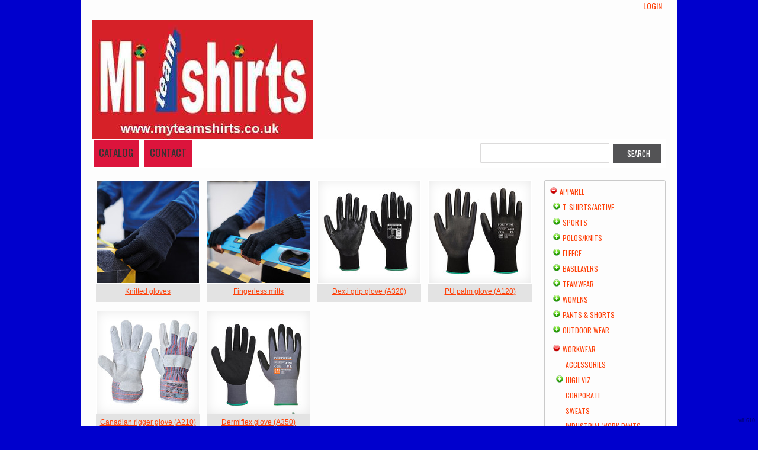

--- FILE ---
content_type: text/html; charset=utf-8
request_url: https://miteamshirts.deco-catalog.com/create/Gloves?c=2245242&pn_p=172
body_size: 14338
content:
<!DOCTYPE html>
<html xmlns="http://www.w3.org/1999/xhtml" xml:lang="en" lang="en">
<head>
  <!--SID: R.155-->
  <meta http-equiv="content-type" content="text/html;charset=UTF-8" />
  <title>Gloves - MyTeamShirts
</title>

    
  <meta name="keywords" content="Designs, t-shirt, create your own, designer"/>
  <meta name="description" content="We create amazing designs."/>

  <meta property="og:title" content="Gloves - MyTeamShirts" />
  <meta property="og:description" content="We create amazing designs." />
  <meta property="og:type" content="website" />
    <meta property="og:url" content="https://miteamshirts.deco-catalog.com/create/Gloves?c=2245242&amp;pn=1" />
  
  <meta property="dn:version" content="8.610" />
  <meta property="dn:request:id" content="P-R.155-0-2_4-1769646553.161" />
  <meta property="dn:s:id" content="11226097" />
  <meta property="dn:fc:id" content="78902" />



  
  
  
      <meta name=viewport content="width=device-width, initial-scale=1" id="viewport-meta-tag">

  
    <style type="text/css">
  nav.dn-other-nav .dn-nav-valign {
    padding-left: 0px; 
    padding-right: 0px;
    margin: 0px;
    width: 0px;
  }
</style>

  <link rel="stylesheet" href="/stylesheets/scaffold.css?1756263624" />


  

  <script src="/ssc/bundlev3/c-1/3c7f49c8a18e70508280d78bf5464a80/cur~~t3cr~30_currency.js"></script>







<script type="text/javascript">
  var dnSiteSystemVersion=1;
  var dnSiteThemeSystemVersion=0;
  var dnRenderMode = 'v1';
  var _dnDebug = false;
  pwUsingExtras=false;
  var pcSID = "9508701db8a6e01312d69578eda33e59";
  var pcSKey = "thequangezivoprizyjyzothufucuhaxofyfrewaprosihi";
  var dnCSRFToken = "jZyVrjhiRPs6e3N0RHMN8uQ1S0IybwxKpMON5xHwNnfKH2dmLLt6aeF0I8eAMJIGHmkcc-5HahxVZDngx6L1hw";
  function _eVoid() { 
    return; 
  }
  var onLoadFunctions = [];
  function runFuncOnLoad(func) {
    onLoadFunctions.push(func);
  }
  var cDisc = null;
  var cDiscTax = 1.0;
  var cDiscPR = 1;
  var cDiscP99 = false;
  var pwABD = true;
  pwSetBaseCurrency(12);
  pwSetCurrentCurrency(12); 
  pwSetCurrencyFormat(0);
  pwSetCurrencyDecimalSep(".");
  pwSetCurrencyThousandsSep(",");
  runFuncOnLoad(function(){
    registerMLString("Loading", "Loading");
    registerMLString("You have no items in your cart.", "You have no items in your cart.");
    registerMLString("cart: ", "Cart: ");
  });
  var renderQE = false;
  runFuncOnLoad(function(){ new AdminBar(null); });
</script>



  <meta name="csrf-param" content="authenticity_token" />
<meta name="csrf-token" content="PbGnDpa2_DaIqYBsJvy_-NmYEtd-U5PoWDuNjJTqFfR6MlXGgm_CpFOm0N_ivyAMI8RF5qJ79b6pnDmLQrjWBA" />

  <link rel="canonical" href="https://miteamshirts.deco-catalog.com/create/Gloves?c=2245242&amp;pn=1" />
  

  

     <link href="/css/ppr/33/sbrand.css?b=11226097&amp;v=1768871281" media="screen" rel="Stylesheet" type="text/css" />




</head>
<body  id="home_create">
<script type="text/javascript">
var _dn_vu = ["%6d%69%74%65%61%6d%73%68%69%72%74%73%2e%73%65%63%75%72%65%2d%64%65%63%6f%72%61%74%69%6f%6e%2e%63%6f%6d","%6d%69%74%65%61%6d%73%68%69%72%74%73%2e%64%65%63%6f%2d%63%61%74%61%6c%6f%67%2e%63%6f%6d","%31%31%32%32%36%30%39%37%2e%73%79%73%2e%64%65%63%6f%6e%65%74%77%6f%72%6b%2e%63%6f%6d"];
</script>


<div id="page_top_container" >
<div id="popupbackground" class="popupbackground" style="display: none;"></div>
<div id="popup_bg" style="display: none;">&nbsp;</div>

   
<script>

// setup secondary menu 
runFuncOnLoad( function() { 
  my_secondary_nav= new SecondaryMenu();
});

</script>

  
</div>
  <div class="extras">
    <div class="set">
      <!-- cart area -->
      <!--currency popup-->
      <div id="pw_c_popup" style="display:none;" class="extra_container">
        <div class="currency"><!--<a href="#" onclick="pwCurClose(); return false;" class="close">Close</a>-->
          <label>Select the currency to view prices in. (indicative only) </label><span id="pw_c_container"></span>
        </div>
      </div>
    </div>
  </div>


<script type="text/javascript">
  function allowSaveCookie() {
    var expiration_date = new Date();
    var cookie_string = '';
    expiration_date.setFullYear(expiration_date.getFullYear() + 10);
    // Build the set-cookie string:
    cookie_string = "user_allowed_save_cookie=true; path=/; expires=" + expiration_date.toGMTString();
    // Create/update the cookie:
    document.cookie = cookie_string;    
    window.location.reload()
  }
</script>  



<!--entire site sits in here-->
<div id="container">
  <!--header and content site in here-->
  <div id="subcontainer">
    
    <!--header section-->
    <div id="header">
      <div class="set">
        <div class="pre_navigation">
              <script type="text/javascript">
    pwUsingExtras=true;
    </script>
      <ul class="extras hub" id="extras">
      <!-- currency -->
      <li id="currency" class="currency" style="display:none;">
        <span><a id="pw_c_popup_link" href="#" onclick="pwCurSelectCurrency(); return false;"></a></span>
      </li>
      </ul>
  <script type="text/javascript">document.getElementById("pw_c_popup_link").innerHTML = "Currency "+pwCurCurCode();</script>

          <ul id="pre_navigation" class="hub">
            
  <li class="login"><a href="/user/login">Login</a></li>
  


          </ul>
        <!--phone number in header-->
        
        </div>
        <h1 >
          <a href="/"><img alt="MyTeamShirts" id="logo" src="/th_value/s/file_value/56/519/857/Mits_logo_8-resized.jpg?0" /></a>

        </h1>
          

          <div id="navigation_wrapper">
<a href="#navigation_wrapper" class="nav-open" title="Show navigation"></a>
<a href="#" class="nav-open" title="Hide navigation"></a>
<ul id="navigation">
      <li id="tab_create_page" class="alt">
              <a title="Catalog" href="http://miteamshirts.deco-catalog.com/create?pn=1">Catalog</a>
            <div class="submenu" style="display: none;">
  <b class="tail">&nbsp;</b>
  <div class="int">
      <div>
        <h4><a href="/create/Apparel?c=2244607">Apparel</a></h4>
        <ul>
          <li><a href="/create/T-shirts-Active?c=2244612">T-shirts/Active</a></li>
          <li><a href="/create/Sports?c=2244627">Sports</a></li>
          <li><a href="/create/Polos-Knits?c=2244642">Polos/Knits</a></li>
          <li><a href="/create/Fleece?c=2244652">Fleece</a></li>
          <li><a href="/create/Baselayers?c=2244667">Baselayers</a></li>
          <li><a href="/create/Teamwear?c=2244687">Teamwear</a></li>
          <li><a href="/create/Womens?c=2244697">Womens</a></li>
          <li><a href="/create/Pants-Shorts?c=2244712">Pants &amp; Shorts</a></li>
          <li><a href="/create/Outdoor-Wear?c=2244722">Outdoor Wear</a></li>
          <li><a href="/create/Workwear?c=2244757">Workwear</a></li>
          <li><a href="/create/Socks?c=2244777">Socks</a></li>
          <li><a href="/create/Kids?c=2244812">Kids</a></li>
          <li><a href="/create/Woven-Shirts?c=2244822">Woven Shirts</a></li>
          <li><a href="/create/Knitwear?c=2244842">Knitwear</a></li>
          <li><a href="/create/Underwear?c=2245012">Underwear</a></li>
          <li><a href="/create/Softshell?c=2245052">Softshell</a></li>
          <li><a href="/create/Scarves-Gloves?c=2245237">Scarves/Gloves</a></li>
          <li><a href="/create/Performance-Jackets?c=2245372">Performance Jackets</a></li>
          <li><a href="/create/Infant-Toddler?c=2245402">Infant/Toddler</a></li>
          <li><a href="/create/Collegiate?c=3632147">Collegiate</a></li>
          <li><a href="/create/Suits-and-Tailoring?c=3632152">Suits and Tailoring</a></li>
        </ul>
      </div>
      <div>
        <h4><a href="/create/Headwear?c=2244707">Headwear</a></h4>
        <ul>
          <li><a href="/create/Fashion?c=2244727">Fashion</a></li>
          <li><a href="/create/Sports?c=2244732">Sports</a></li>
          <li><a href="/create/Youth?c=2245287">Youth</a></li>
          <li><a href="/create/Winter-Essentials?c=2245417">Winter Essentials</a></li>
          <li><a href="/create/Workwear?c=2245582">Workwear</a></li>
          <li><a href="/create/Hats?c=2245587">Hats</a></li>
          <li><a href="/create/Knit-Fleece-Caps-Beanies?c=4531748">Knit/ Fleece Caps/ Beanies</a></li>
        </ul>
      </div>
      <div>
        <h4><a href="/create/Robes-Towels?c=2244737">Robes / Towels</a></h4>
        <ul>
          <li><a href="/create/Towelling?c=2244742">Towelling</a></li>
          <li><a href="/create/Seasonal-Gifts?c=2245002">Seasonal Gifts</a></li>
          <li><a href="/create/Golf-Towels?c=2245252">Golf Towels</a></li>
          <li><a href="/create/Accessories?c=2245332">Accessories</a></li>
          <li><a href="/create/Sports?c=2245697">Sports</a></li>
        </ul>
      </div>
      <div>
        <h4><a href="/create/Bags?c=2244782">Bags</a></h4>
        <ul>
          <li><a href="/create/Athletics-Teams?c=2245602">Athletics / Teams</a></li>
          <li><a href="/create/Tote-Specialty-Bags?c=4108483">Tote/Specialty Bags</a></li>
          <li><a href="/create/Duffels?c=4108488">Duffels</a></li>
          <li><a href="/create/Briefcases-Messengers?c=4531728">Briefcases/Messengers</a></li>
          <li><a href="/create/Covention-Tote?c=4531743">Covention Tote</a></li>
        </ul>
      </div>
      <div>
        <h4><a href="/create/Footwear?c=2244957">Footwear</a></h4>
        <ul>
          <li><a href="/create/Workwear?c=2244962">Workwear</a></li>
          <li><a href="/create/Accessories?c=2245202">Accessories</a></li>
          <li><a href="/create/Sports?c=2245207">Sports</a></li>
          <li><a href="/create/Towelling?c=2245337">Towelling</a></li>
        </ul>
      </div>
      <div>
        <h4><a href="/create/Accessories?c=2245257">Accessories</a></h4>
        <ul>
          <li><a href="/create/Winter-Essentials?c=2245452">Winter Essentials</a></li>
          <li><a href="/create/Fleece?c=2245537">Fleece</a></li>
          <li><a href="/create/Safetywear?c=2245562">Safetywear</a></li>
          <li><a href="/create/Workwear?c=2245572">Workwear</a></li>
          <li><a href="/create/Umbrellas?c=2245637">Umbrellas</a></li>
          <li><a href="/create/Sports?c=2245642">Sports</a></li>
          <li><a href="/create/Technology?c=2245677">Technology</a></li>
          <li><a href="/create/College-Uni?c=2245682">College &amp; Uni</a></li>
          <li><a href="/create/Seasonal-Gifts?c=3632172">Seasonal Gifts</a></li>
        </ul>
      </div>
      <div>
        <h4><a href="/create/Aprons?c=2245282">Aprons</a></h4>
        <ul>
          <li><a href="/create/Aprons?c=3632192">Aprons</a></li>
        </ul>
      </div>
      <div>
        <h4><a href="/create/Blankets?c=2245737">Blankets</a></h4>
      </div>
  </div>
</div>

      </li>
      <li id="tab_contact_page">
        <a title="Contact" href="http://miteamshirts.deco-catalog.com/contact">Contact</a>
            
      </li>
</ul>


<script type="text/javascript">
<!--
runFuncOnLoad( function() {
  var mnu=$$("#navigation .submenu");
  for(var x=0; x<mnu.length; x++){
    new MnuDrop(mnu[x]);
  }
});
-->
</script>

    <div id="hub_search">
      <form action="/search/results" accept-charset="UTF-8" method="get">
        <input type="text" name="query" id="searchField" value="" size="30" class="field" />
        <input type="submit" name="commit" value="search" class="button" data-disable-with="search" />
</form>    </div>
  </div>

      </div>
    </div>
    <!--content areas-->
    <div id="content">
      <img src="/images/trans.gif" height="1" width="1" style="position:relative; float:left;" id="top_of_content" alt="[]" />
      <div class="set">
        
        
        


  <div class="column">
    <div class="column_a right">
        
        <div class="c_wrapper normal-list">
  
</div>
  
              <div class="products portal">
        
        <div class="divider">
              <ul class="row" id="create_list">
      <li class="display">
        <div class="block">
          <a class="over" id="pid_26169367" href="/create_products/Knitted-gloves?c=2245242&amp;dp=2&amp;n=26169367&amp;pn_p=172">&nbsp;</a>
          <span class="corners c_175" style="height: 10px; visibility: hidden; width: 10px;"><b class='tl'>.</b><b class='tr'>.</b><b class='bl'>.</b><b class='br'>.</b></span>
          <div style="height: 175px; width: 175px;">
            <img class="first" alt="Knitted gloves" src="/rshared/pdimages_c/1262402/8/prod.jpg?b=11226097&amp;v=1768871281p1761103011" />
          </div>
          <div class="details" style="width: 175px;">
            <ul>
              <li class="det_title"><a title="Knitted gloves" class="product_title" href="/create_products/Knitted-gloves?c=2245242&amp;dp=2&amp;n=26169367&amp;pn_p=172"> Knitted gloves</a></li>
                <!--price-->
              
            </ul>
          </div>
        </div>
      </li>
      <li class="display">
        <div class="block">
          <a class="over" id="pid_26169577" href="/create_products/Fingerless-mitts?c=2245242&amp;dp=2&amp;n=26169577&amp;pn_p=172">&nbsp;</a>
          <span class="corners c_175" style="height: 10px; visibility: hidden; width: 10px;"><b class='tl'>.</b><b class='tr'>.</b><b class='bl'>.</b><b class='br'>.</b></span>
          <div style="height: 175px; width: 175px;">
            <img class="first" alt="Fingerless mitts" src="/rshared/pdimages_c/1262407/8/prod.jpg?b=11226097&amp;v=1768871281p1761103008" />
          </div>
          <div class="details" style="width: 175px;">
            <ul>
              <li class="det_title"><a title="Fingerless mitts" class="product_title" href="/create_products/Fingerless-mitts?c=2245242&amp;dp=2&amp;n=26169577&amp;pn_p=172"> Fingerless mitts</a></li>
                <!--price-->
              
            </ul>
          </div>
        </div>
      </li>
      <li class="display">
        <div class="block">
          <a class="over" id="pid_26177662" href="/create_products/Dexti-grip-glove-A320-?c=2245242&amp;dp=2&amp;n=26177662&amp;pn_p=172">&nbsp;</a>
          <span class="corners c_175" style="height: 10px; visibility: hidden; width: 10px;"><b class='tl'>.</b><b class='tr'>.</b><b class='bl'>.</b><b class='br'>.</b></span>
          <div style="height: 175px; width: 175px;">
            <img class="first" alt="Dexti grip glove (A320)" src="/rshared/pdimages_c/1262082/8/prod.jpg?b=11226097&amp;v=1768871281p1761103007" />
          </div>
          <div class="details" style="width: 175px;">
            <ul>
              <li class="det_title"><a title="Dexti grip glove (A320)" class="product_title" href="/create_products/Dexti-grip-glove-A320-?c=2245242&amp;dp=2&amp;n=26177662&amp;pn_p=172"> Dexti grip glove (A320)</a></li>
                <!--price-->
              
            </ul>
          </div>
        </div>
      </li>
      <li class="display">
        <div class="block">
          <a class="over" id="pid_26178252" href="/create_products/PU-palm-glove-A120-?c=2245242&amp;dp=2&amp;n=26178252&amp;pn_p=172">&nbsp;</a>
          <span class="corners c_175" style="height: 10px; visibility: hidden; width: 10px;"><b class='tl'>.</b><b class='tr'>.</b><b class='bl'>.</b><b class='br'>.</b></span>
          <div style="height: 175px; width: 175px;">
            <img class="first" alt="PU palm glove (A120)" src="/rshared/pdimages_c/1262097/8/prod.jpg?b=11226097&amp;v=1768871281p1761103005" />
          </div>
          <div class="details" style="width: 175px;">
            <ul>
              <li class="det_title"><a title="PU palm glove (A120)" class="product_title" href="/create_products/PU-palm-glove-A120-?c=2245242&amp;dp=2&amp;n=26178252&amp;pn_p=172"> PU palm glove (A120)</a></li>
                <!--price-->
              
            </ul>
          </div>
        </div>
      </li>
      <li class="display">
        <div class="block">
          <a class="over" id="pid_26178557" href="/create_products/Canadian-rigger-glove-A210-?c=2245242&amp;dp=2&amp;n=26178557&amp;pn_p=172">&nbsp;</a>
          <span class="corners c_175" style="height: 10px; visibility: hidden; width: 10px;"><b class='tl'>.</b><b class='tr'>.</b><b class='bl'>.</b><b class='br'>.</b></span>
          <div style="height: 175px; width: 175px;">
            <img class="first" alt="Canadian rigger glove (A210)" src="/rshared/pdimages_c/1262102/8/prod.jpg?b=11226097&amp;v=1768871281p1761103008" />
          </div>
          <div class="details" style="width: 175px;">
            <ul>
              <li class="det_title"><a title="Canadian rigger glove (A210)" class="product_title" href="/create_products/Canadian-rigger-glove-A210-?c=2245242&amp;dp=2&amp;n=26178557&amp;pn_p=172"> Canadian rigger glove (A210)</a></li>
                <!--price-->
              
            </ul>
          </div>
        </div>
      </li>
      <li class="display">
        <div class="block">
          <a class="over" id="pid_50336257" href="/create_products/Dermiflex-glove-A350-?c=2245242&amp;dp=2&amp;n=50336257&amp;pn_p=172">&nbsp;</a>
          <span class="corners c_175" style="height: 10px; visibility: hidden; width: 10px;"><b class='tl'>.</b><b class='tr'>.</b><b class='bl'>.</b><b class='br'>.</b></span>
          <div style="height: 175px; width: 175px;">
            <img class="first" alt="Dermiflex glove (A350)" src="/rshared/pdimages_c/1880832/8/prod.jpg?b=11226097&amp;v=1768871281p1761105515" />
          </div>
          <div class="details" style="width: 175px;">
            <ul>
              <li class="det_title"><a title="Dermiflex glove (A350)" class="product_title" href="/create_products/Dermiflex-glove-A350-?c=2245242&amp;dp=2&amp;n=50336257&amp;pn_p=172"> Dermiflex glove (A350)</a></li>
                <!--price-->
              
            </ul>
          </div>
        </div>
      </li>
  </ul>
  <script type="text/javascript">
    runFuncOnLoad( function() { new Product_image('create_list', '175');});
  </script>

            <div class="pagination_cont"><div class="pagination_int"><div role="navigation" class="pagination"></div></div></div>
          
          <!-- tax rate if necessary -->
        </div>
      </div>
  
  </div>

<!--create navigation-->
    <div class="column_b left">
              <div class="create_lhs">
      <div class="meta categories">
        <div class="int">
          <ul class="subcategories">
            <li>
              <ul class="secondary">
                  
  <li class="alt">
    <b class="open close">&raquo;</b>
    
    <span><a class="category_title" href="/create/Apparel?c=2244607&amp;pn=1&amp;pn_p=157">Apparel</a></span>
    
      <ul class="secondary">
        
  <li>
    <b class="open">&raquo;</b>
    
    <span><a class="category_title" href="/create/T-shirts-Active?c=2244612&amp;pn=1&amp;pn_p=157">T-shirts/Active</a></span>
    
      <ul class="secondary" style="display: none;">
        
  <li>
    
    
    <span><a class="category_title" href="/create/Tanks?c=2244617&amp;pn=1&amp;pn_p=157">Tanks</a></span>
    
  </li>
      

        
  <li>
    
    
    <span><a class="category_title" href="/create/Fashion?c=2244622&amp;pn=1&amp;pn_p=157">Fashion</a></span>
    
  </li>
      

        
  <li>
    
    
    <span><a class="category_title" href="/create/Sports?c=2244637&amp;pn=1&amp;pn_p=157">Sports</a></span>
    
  </li>
      

        
  <li>
    
    
    <span><a class="category_title" href="/create/T-Shirts?c=2244792&amp;pn=1&amp;pn_p=157">T-Shirts</a></span>
    
  </li>
      

        
  <li>
    
    
    <span><a class="category_title" href="/create/Long-Sleeve?c=2244797&amp;pn=1&amp;pn_p=157">Long Sleeve</a></span>
    
  </li>
      

        
  <li>
    
    
    <span><a class="category_title" href="/create/Ringer-Tees?c=2244967&amp;pn=1&amp;pn_p=157">Ringer Tees</a></span>
    
  </li>
      

        
  <li>
    
    
    <span><a class="category_title" href="/create/Youth?c=2245067&amp;pn=1&amp;pn_p=157">Youth</a></span>
    
  </li>
      

        
  <li>
    
    
    <span><a class="category_title" href="/create/V-Neck?c=2245072&amp;pn=1&amp;pn_p=157">V-Neck</a></span>
    
  </li>
      

        
  <li>
    
    
    <span><a class="category_title" href="/create/Performance-Fabrics?c=2245657&amp;pn=1&amp;pn_p=157">Performance Fabrics</a></span>
    
  </li>
      

        
  <li>
    
    
    <span><a class="category_title" href="/create/Crewneck?c=4531723&amp;pn=1&amp;pn_p=157">Crewneck</a></span>
    
  </li>
      

        
  <li>
    
    
    <span><a class="category_title" href="/create/Tall?c=4531733&amp;pn=1&amp;pn_p=157">Tall</a></span>
    
  </li>
      

        
  <li>
    
    
    <span><a class="category_title" href="/create/Ladies?c=4531738&amp;pn=1&amp;pn_p=157">Ladies</a></span>
    
  </li>
      

      </ul>
  </li>
      

        
  <li>
    <b class="open">&raquo;</b>
    
    <span><a class="category_title" href="/create/Sports?c=2244627&amp;pn=1&amp;pn_p=157">Sports</a></span>
    
      <ul class="secondary" style="display: none;">
        
  <li>
    
    
    <span><a class="category_title" href="/create/Motor-Sports?c=2244632&amp;pn=1&amp;pn_p=157">Motor Sports</a></span>
    
  </li>
      

        
  <li>
    
    
    <span><a class="category_title" href="/create/Performance-Fitness?c=2244677&amp;pn=1&amp;pn_p=157">Performance &amp; Fitness</a></span>
    
  </li>
      

        
  <li>
    
    
    <span><a class="category_title" href="/create/Training?c=2244682&amp;pn=1&amp;pn_p=157">Training</a></span>
    
  </li>
      

        
  <li>
    
    
    <span><a class="category_title" href="/create/Kids?c=2244787&amp;pn=1&amp;pn_p=157">Kids</a></span>
    
  </li>
      

        
  <li>
    
    
    <span><a class="category_title" href="/create/Cricket?c=2244872&amp;pn=1&amp;pn_p=157">Cricket</a></span>
    
  </li>
      

        
  <li>
    
    
    <span><a class="category_title" href="/create/Golf?c=2244897&amp;pn=1&amp;pn_p=157">Golf</a></span>
    
  </li>
      

        
  <li>
    
    
    <span><a class="category_title" href="/create/Women?c=2244942&amp;pn=1&amp;pn_p=157">Women</a></span>
    
  </li>
      

        
  <li>
    
    
    <span><a class="category_title" href="/create/General?c=2244947&amp;pn=1&amp;pn_p=157">General</a></span>
    
  </li>
      

        
  <li>
    
    
    <span><a class="category_title" href="/create/Running?c=2244952&amp;pn=1&amp;pn_p=157">Running</a></span>
    
  </li>
      

        
  <li>
    
    
    <span><a class="category_title" href="/create/Rugby?c=2245007&amp;pn=1&amp;pn_p=157">Rugby</a></span>
    
  </li>
      

        
  <li>
    
    
    <span><a class="category_title" href="/create/Sailing?c=2245187&amp;pn=1&amp;pn_p=157">Sailing</a></span>
    
  </li>
      

        
  <li>
    
    
    <span><a class="category_title" href="/create/Cycling?c=2245217&amp;pn=1&amp;pn_p=157">Cycling</a></span>
    
  </li>
      

        
  <li>
    
    
    <span><a class="category_title" href="/create/Trekking?c=2245277&amp;pn=1&amp;pn_p=157">Trekking</a></span>
    
  </li>
      

        
  <li>
    
    
    <span><a class="category_title" href="/create/Leisure?c=2245387&amp;pn=1&amp;pn_p=157">Leisure</a></span>
    
  </li>
      

        
  <li>
    
    
    <span><a class="category_title" href="/create/Football?c=2245467&amp;pn=1&amp;pn_p=157">Football</a></span>
    
  </li>
      

        
  <li>
    
    
    <span><a class="category_title" href="/create/Accessories?c=2245777&amp;pn=1&amp;pn_p=157">Accessories</a></span>
    
  </li>
      

        
  <li>
    
    
    <span><a class="category_title" href="/create/Polos?c=3632137&amp;pn=1&amp;pn_p=157">Polos</a></span>
    
  </li>
      

        
  <li>
    
    
    <span><a class="category_title" href="/create/Athletics-Teams?c=4108438&amp;pn=1&amp;pn_p=157">Athletics / Teams</a></span>
    
  </li>
      

      </ul>
  </li>
      

        
  <li>
    <b class="open">&raquo;</b>
    
    <span><a class="category_title" href="/create/Polos-Knits?c=2244642&amp;pn=1&amp;pn_p=157">Polos/Knits</a></span>
    
      <ul class="secondary" style="display: none;">
        
  <li>
    
    
    <span><a class="category_title" href="/create/100-Cotton?c=2244647&amp;pn=1&amp;pn_p=157">100% Cotton</a></span>
    
  </li>
      

        
  <li>
    
    
    <span><a class="category_title" href="/create/Sports?c=2244877&amp;pn=1&amp;pn_p=157">Sports</a></span>
    
  </li>
      

        
  <li>
    
    
    <span><a class="category_title" href="/create/Premium-Knits?c=2244977&amp;pn=1&amp;pn_p=157">Premium Knits</a></span>
    
  </li>
      

        
  <li>
    
    
    <span><a class="category_title" href="/create/Fashion?c=2244982&amp;pn=1&amp;pn_p=157">Fashion</a></span>
    
  </li>
      

        
  <li>
    
    
    <span><a class="category_title" href="/create/Basic-Knits?c=2244987&amp;pn=1&amp;pn_p=157">Basic Knits</a></span>
    
  </li>
      

        
  <li>
    
    
    <span><a class="category_title" href="/create/Ladies-Specialty-Knits?c=2244992&amp;pn=1&amp;pn_p=157">Ladies Specialty Knits</a></span>
    
  </li>
      

        
  <li>
    
    
    <span><a class="category_title" href="/create/Workwear?c=2245087&amp;pn=1&amp;pn_p=157">Workwear</a></span>
    
  </li>
      

        
  <li>
    
    
    <span><a class="category_title" href="/create/Kids?c=2245182&amp;pn=1&amp;pn_p=157">Kids</a></span>
    
  </li>
      

        
  <li>
    
    
    <span><a class="category_title" href="/create/Youth?c=2245297&amp;pn=1&amp;pn_p=157">Youth</a></span>
    
  </li>
      

        
  <li>
    
    
    <span><a class="category_title" href="/create/Long-Sleeve?c=2245442&amp;pn=1&amp;pn_p=157">Long Sleeve</a></span>
    
  </li>
      

        
  <li>
    
    
    <span><a class="category_title" href="/create/Cotton-Poly-Blend?c=2245742&amp;pn=1&amp;pn_p=157">Cotton/Poly Blend</a></span>
    
  </li>
      

      </ul>
  </li>
      

        
  <li>
    <b class="open">&raquo;</b>
    
    <span><a class="category_title" href="/create/Fleece?c=2244652&amp;pn=1&amp;pn_p=157">Fleece</a></span>
    
      <ul class="secondary" style="display: none;">
        
  <li>
    
    
    <span><a class="category_title" href="/create/Ladies?c=2244657&amp;pn=1&amp;pn_p=157">Ladies</a></span>
    
  </li>
      

        
  <li>
    
    
    <span><a class="category_title" href="/create/Hooded?c=2244662&amp;pn=1&amp;pn_p=157">Hooded</a></span>
    
  </li>
      

        
  <li>
    
    
    <span><a class="category_title" href="/create/Performance?c=2244802&amp;pn=1&amp;pn_p=157">Performance</a></span>
    
  </li>
      

        
  <li>
    
    
    <span><a class="category_title" href="/create/Kids?c=2244807&amp;pn=1&amp;pn_p=157">Kids</a></span>
    
  </li>
      

        
  <li>
    
    
    <span><a class="category_title" href="/create/Full-Zip-1-2-Zip-1-4-Zip?c=2244862&amp;pn=1&amp;pn_p=157">Full Zip, 1/2 -Zip &amp; 1/4-Zip</a></span>
    
  </li>
      

        
  <li>
    
    
    <span><a class="category_title" href="/create/V-Neck?c=2244887&amp;pn=1&amp;pn_p=157">V-Neck</a></span>
    
  </li>
      

        
  <li>
    
    
    <span><a class="category_title" href="/create/Workwear?c=2244912&amp;pn=1&amp;pn_p=157">Workwear</a></span>
    
  </li>
      

        
  <li>
    
    
    <span><a class="category_title" href="/create/Crewneck?c=2245017&amp;pn=1&amp;pn_p=157">Crewneck</a></span>
    
  </li>
      

        
  <li>
    
    
    <span><a class="category_title" href="/create/Sleeveless?c=2245172&amp;pn=1&amp;pn_p=157">Sleeveless</a></span>
    
  </li>
      

        
  <li>
    
    
    <span><a class="category_title" href="/create/Fashion?c=2245272&amp;pn=1&amp;pn_p=157">Fashion</a></span>
    
  </li>
      

        
  <li>
    
    
    <span><a class="category_title" href="/create/Crewnecks?c=2245317&amp;pn=1&amp;pn_p=157">Crewnecks</a></span>
    
  </li>
      

        
  <li>
    
    
    <span><a class="category_title" href="/create/Sweatpants?c=2245437&amp;pn=1&amp;pn_p=157">Sweatpants</a></span>
    
  </li>
      

        
  <li>
    
    
    <span><a class="category_title" href="/create/Jackets?c=3632142&amp;pn=1&amp;pn_p=157">Jackets</a></span>
    
  </li>
      

      </ul>
  </li>
      

        
  <li>
    <b class="open">&raquo;</b>
    
    <span><a class="category_title" href="/create/Baselayers?c=2244667&amp;pn=1&amp;pn_p=157">Baselayers</a></span>
    
      <ul class="secondary" style="display: none;">
        
  <li>
    
    
    <span><a class="category_title" href="/create/Mens?c=2244672&amp;pn=1&amp;pn_p=157">Mens</a></span>
    
  </li>
      

        
  <li>
    
    
    <span><a class="category_title" href="/create/Legwear?c=2245222&amp;pn=1&amp;pn_p=157">Legwear</a></span>
    
  </li>
      

        
  <li>
    
    
    <span><a class="category_title" href="/create/Short-Sleeve?c=2245342&amp;pn=1&amp;pn_p=157">Short Sleeve</a></span>
    
  </li>
      

        
  <li>
    
    
    <span><a class="category_title" href="/create/Sports?c=2245347&amp;pn=1&amp;pn_p=157">Sports</a></span>
    
  </li>
      

        
  <li>
    
    
    <span><a class="category_title" href="/create/Long-Sleeve?c=2245382&amp;pn=1&amp;pn_p=157">Long Sleeve</a></span>
    
  </li>
      

        
  <li>
    
    
    <span><a class="category_title" href="/create/Kids?c=2245397&amp;pn=1&amp;pn_p=157">Kids</a></span>
    
  </li>
      

        
  <li>
    
    
    <span><a class="category_title" href="/create/Womens?c=2245632&amp;pn=1&amp;pn_p=157">Womens</a></span>
    
  </li>
      

      </ul>
  </li>
      

        
  <li>
    <b class="open">&raquo;</b>
    
    <span><a class="category_title" href="/create/Teamwear?c=2244687&amp;pn=1&amp;pn_p=157">Teamwear</a></span>
    
      <ul class="secondary" style="display: none;">
        
  <li>
    
    
    <span><a class="category_title" href="/create/Hoodies?c=2244692&amp;pn=1&amp;pn_p=157">Hoodies</a></span>
    
  </li>
      

        
  <li>
    
    
    <span><a class="category_title" href="/create/Polos?c=2244882&amp;pn=1&amp;pn_p=157">Polos</a></span>
    
  </li>
      

        
  <li>
    
    
    <span><a class="category_title" href="/create/Training?c=2244972&amp;pn=1&amp;pn_p=157">Training</a></span>
    
  </li>
      

        
  <li>
    
    
    <span><a class="category_title" href="/create/Tracksuit?c=2245032&amp;pn=1&amp;pn_p=157">Tracksuit</a></span>
    
  </li>
      

        
  <li>
    
    
    <span><a class="category_title" href="/create/Kids?c=2245117&amp;pn=1&amp;pn_p=157">Kids</a></span>
    
  </li>
      

        
  <li>
    
    
    <span><a class="category_title" href="/create/Shorts?c=2245127&amp;pn=1&amp;pn_p=157">Shorts</a></span>
    
  </li>
      

        
  <li>
    
    
    <span><a class="category_title" href="/create/Shirts?c=2245137&amp;pn=1&amp;pn_p=157">Shirts</a></span>
    
  </li>
      

        
  <li>
    
    
    <span><a class="category_title" href="/create/Women?c=2245177&amp;pn=1&amp;pn_p=157">Women</a></span>
    
  </li>
      

        
  <li>
    
    
    <span><a class="category_title" href="/create/Outerwear?c=2245212&amp;pn=1&amp;pn_p=157">Outerwear</a></span>
    
  </li>
      

        
  <li>
    
    
    <span><a class="category_title" href="/create/Trousers?c=2245367&amp;pn=1&amp;pn_p=157">Trousers</a></span>
    
  </li>
      

        
  <li>
    
    
    <span><a class="category_title" href="/create/T-Shirts?c=2245547&amp;pn=1&amp;pn_p=157">T-Shirts</a></span>
    
  </li>
      

        
  <li>
    
    
    <span><a class="category_title" href="/create/Drill-Tops?c=2245767&amp;pn=1&amp;pn_p=157">Drill Tops</a></span>
    
  </li>
      

      </ul>
  </li>
      

        
  <li>
    <b class="open">&raquo;</b>
    
    <span><a class="category_title" href="/create/Womens?c=2244697&amp;pn=1&amp;pn_p=157">Womens</a></span>
    
      <ul class="secondary" style="display: none;">
        
  <li>
    
    
    <span><a class="category_title" href="/create/Casual?c=2244702&amp;pn=1&amp;pn_p=157">Casual</a></span>
    
  </li>
      

        
  <li>
    
    
    <span><a class="category_title" href="/create/Accessories?c=2245667&amp;pn=1&amp;pn_p=157">Accessories</a></span>
    
  </li>
      

      </ul>
  </li>
      

        
  <li>
    <b class="open">&raquo;</b>
    
    <span><a class="category_title" href="/create/Pants-Shorts?c=2244712&amp;pn=1&amp;pn_p=157">Pants &amp; Shorts</a></span>
    
      <ul class="secondary" style="display: none;">
        
  <li>
    
    
    <span><a class="category_title" href="/create/Pants?c=2244717&amp;pn=1&amp;pn_p=157">Pants</a></span>
    
  </li>
      

      </ul>
  </li>
      

        
  <li>
    <b class="open">&raquo;</b>
    
    <span><a class="category_title" href="/create/Outdoor-Wear?c=2244722&amp;pn=1&amp;pn_p=157">Outdoor Wear</a></span>
    
      <ul class="secondary" style="display: none;">
        
  <li>
    
    
    <span><a class="category_title" href="/create/Insulated-Jackets?c=2244752&amp;pn=1&amp;pn_p=157">Insulated Jackets</a></span>
    
  </li>
      

        
  <li>
    
    
    <span><a class="category_title" href="/create/Fleece?c=2244867&amp;pn=1&amp;pn_p=157">Fleece</a></span>
    
  </li>
      

        
  <li>
    
    
    <span><a class="category_title" href="/create/Workwear?c=2244932&amp;pn=1&amp;pn_p=157">Workwear</a></span>
    
  </li>
      

        
  <li>
    
    
    <span><a class="category_title" href="/create/Soft-Shell?c=2244937&amp;pn=1&amp;pn_p=157">Soft Shell</a></span>
    
  </li>
      

        
  <li>
    
    
    <span><a class="category_title" href="/create/Athletic?c=2245027&amp;pn=1&amp;pn_p=157">Athletic</a></span>
    
  </li>
      

        
  <li>
    
    
    <span><a class="category_title" href="/create/Casual?c=2245047&amp;pn=1&amp;pn_p=157">Casual</a></span>
    
  </li>
      

        
  <li>
    
    
    <span><a class="category_title" href="/create/Youth?c=2245122&amp;pn=1&amp;pn_p=157">Youth</a></span>
    
  </li>
      

        
  <li>
    
    
    <span><a class="category_title" href="/create/Parkas-Shells-Systems?c=2245152&amp;pn=1&amp;pn_p=157">Parkas/ Shells/ Systems</a></span>
    
  </li>
      

        
  <li>
    
    
    <span><a class="category_title" href="/create/Womens?c=2245157&amp;pn=1&amp;pn_p=157">Womens</a></span>
    
  </li>
      

        
  <li>
    
    
    <span><a class="category_title" href="/create/Trousers?c=2245167&amp;pn=1&amp;pn_p=157">Trousers</a></span>
    
  </li>
      

        
  <li>
    
    
    <span><a class="category_title" href="/create/Gilets?c=2245232&amp;pn=1&amp;pn_p=157">Gilets</a></span>
    
  </li>
      

        
  <li>
    
    
    <span><a class="category_title" href="/create/Safety?c=2245517&amp;pn=1&amp;pn_p=157">Safety</a></span>
    
  </li>
      

        
  <li>
    
    
    <span><a class="category_title" href="/create/Reversible?c=2245822&amp;pn=1&amp;pn_p=157">Reversible</a></span>
    
  </li>
      

        
  <li>
    
    
    <span><a class="category_title" href="/create/Jackets?c=4108448&amp;pn=1&amp;pn_p=157">Jackets</a></span>
    
  </li>
      

        
  <li>
    
    
    <span><a class="category_title" href="/create/Parkas-Shells-Systems?c=4108453&amp;pn=1&amp;pn_p=157">Parkas/Shells/Systems</a></span>
    
  </li>
      

        
  <li>
    
    
    <span><a class="category_title" href="/create/Camouflage?c=4108458&amp;pn=1&amp;pn_p=157">Camouflage</a></span>
    
  </li>
      

        
  <li>
    
    
    <span><a class="category_title" href="/create/Full-Zip?c=4108468&amp;pn=1&amp;pn_p=157">Full-Zip</a></span>
    
  </li>
      

        
  <li>
    
    
    <span><a class="category_title" href="/create/Waterproof?c=4531788&amp;pn=1&amp;pn_p=157">Waterproof</a></span>
    
  </li>
      

      </ul>
  </li>
      

        
  <li class="alt">
    <b class="open close">&raquo;</b>
    
    <span><a class="category_title" href="/create/Workwear?c=2244757&amp;pn=1&amp;pn_p=157">Workwear</a></span>
    
      <ul class="secondary">
        
  <li>
    
    
    <span><a class="category_title" href="/create/Accessories?c=2244762&amp;pn=1&amp;pn_p=157">Accessories</a></span>
    
  </li>
      

        
  <li>
    <b class="open">&raquo;</b>
    
    <span><a class="category_title" href="/create/High-Viz?c=2244767&amp;pn=1&amp;pn_p=157">High Viz</a></span>
    
      <ul class="secondary" style="display: none;">
        
  <li>
    
    
    <span><a class="category_title" href="/create/Gloves?c=2244772&amp;pn=1&amp;pn_p=157">Gloves</a></span>
    
  </li>
      

        
  <li>
    
    
    <span><a class="category_title" href="/create/Pants?c=2244907&amp;pn=1&amp;pn_p=157">Pants</a></span>
    
  </li>
      

        
  <li>
    
    
    <span><a class="category_title" href="/create/Enhanced-Visibility?c=2244922&amp;pn=1&amp;pn_p=157">Enhanced Visibility</a></span>
    
  </li>
      

        
  <li>
    
    
    <span><a class="category_title" href="/create/T-Shirts?c=2245327&amp;pn=1&amp;pn_p=157">T-Shirts</a></span>
    
  </li>
      

        
  <li>
    
    
    <span><a class="category_title" href="/create/Jackets?c=2245462&amp;pn=1&amp;pn_p=157">Jackets</a></span>
    
  </li>
      

        
  <li>
    
    
    <span><a class="category_title" href="/create/Kids?c=2245617&amp;pn=1&amp;pn_p=157">Kids</a></span>
    
  </li>
      

        
  <li>
    
    
    <span><a class="category_title" href="/create/Polos?c=2245692&amp;pn=1&amp;pn_p=157">Polos</a></span>
    
  </li>
      

        
  <li>
    
    
    <span><a class="category_title" href="/create/Fleece?c=2245747&amp;pn=1&amp;pn_p=157">Fleece</a></span>
    
  </li>
      

      </ul>
  </li>
      

        
  <li>
    
    
    <span><a class="category_title" href="/create/Corporate?c=2244832&amp;pn=1&amp;pn_p=157">Corporate</a></span>
    
  </li>
      

        
  <li>
    
    
    <span><a class="category_title" href="/create/Sweats?c=2244857&amp;pn=1&amp;pn_p=157">Sweats</a></span>
    
  </li>
      

        
  <li>
    
    
    <span><a class="category_title" href="/create/Industrial-Work-Pants?c=2244902&amp;pn=1&amp;pn_p=157">Industrial Work Pants</a></span>
    
  </li>
      

        
  <li>
    
    
    <span><a class="category_title" href="/create/Enhanced-Viz?c=2244917&amp;pn=1&amp;pn_p=157">Enhanced Viz</a></span>
    
  </li>
      

        
  <li>
    
    
    <span><a class="category_title" href="/create/Outerwear?c=2244927&amp;pn=1&amp;pn_p=157">Outerwear</a></span>
    
  </li>
      

        
  <li>
    
    
    <span><a class="category_title" href="/create/Thermals?c=2245042&amp;pn=1&amp;pn_p=157">Thermals</a></span>
    
  </li>
      

        
  <li>
    
    
    <span><a class="category_title" href="/create/Polos?c=2245082&amp;pn=1&amp;pn_p=157">Polos</a></span>
    
  </li>
      

        
  <li>
    
    
    <span><a class="category_title" href="/create/Aprons?c=2245197&amp;pn=1&amp;pn_p=157">Aprons</a></span>
    
  </li>
      

        
  <li class="alt">
    
    
    <span>Gloves</span>
    
  </li>
      

        
  <li>
    
    
    <span><a class="category_title" href="/create/Medical?c=2245267&amp;pn=1&amp;pn_p=157">Medical</a></span>
    
  </li>
      

        
  <li>
    
    
    <span><a class="category_title" href="/create/Service?c=2245322&amp;pn=1&amp;pn_p=157">Service</a></span>
    
  </li>
      

        
  <li>
    
    
    <span><a class="category_title" href="/create/Women?c=2245482&amp;pn=1&amp;pn_p=157">Women</a></span>
    
  </li>
      

        
  <li>
    
    
    <span><a class="category_title" href="/create/Tabards?c=2245512&amp;pn=1&amp;pn_p=157">Tabards</a></span>
    
  </li>
      

        
  <li>
    
    
    <span><a class="category_title" href="/create/Kitchen?c=2245527&amp;pn=1&amp;pn_p=157">Kitchen</a></span>
    
  </li>
      

        
  <li>
    
    
    <span><a class="category_title" href="/create/Coveralls?c=2245532&amp;pn=1&amp;pn_p=157">Coveralls</a></span>
    
  </li>
      

        
  <li>
    
    
    <span><a class="category_title" href="/create/T-shirts?c=2245772&amp;pn=1&amp;pn_p=157">T-shirts</a></span>
    
  </li>
      

        
  <li>
    
    
    <span><a class="category_title" href="/create/Hoodies?c=2245792&amp;pn=1&amp;pn_p=157">Hoodies</a></span>
    
  </li>
      

        
  <li>
    
    
    <span><a class="category_title" href="/create/Shorts?c=3632177&amp;pn=1&amp;pn_p=157">Shorts</a></span>
    
  </li>
      

      </ul>
  </li>
      

        
  <li>
    
    
    <span><a class="category_title" href="/create/Socks?c=2244777&amp;pn=1&amp;pn_p=157">Socks</a></span>
    
  </li>
      

        
  <li>
    <b class="open">&raquo;</b>
    
    <span><a class="category_title" href="/create/Kids?c=2244812&amp;pn=1&amp;pn_p=157">Kids</a></span>
    
      <ul class="secondary" style="display: none;">
        
  <li>
    
    
    <span><a class="category_title" href="/create/Fleece?c=2244817&amp;pn=1&amp;pn_p=157">Fleece</a></span>
    
  </li>
      

        
  <li>
    
    
    <span><a class="category_title" href="/create/Outerwear?c=2245102&amp;pn=1&amp;pn_p=157">Outerwear</a></span>
    
  </li>
      

        
  <li>
    <b class="open">&raquo;</b>
    
    <span><a class="category_title" href="/create/Sports?c=2245107&amp;pn=1&amp;pn_p=157">Sports</a></span>
    
      <ul class="secondary" style="display: none;">
        
  <li>
    
    
    <span><a class="category_title" href="/create/Training?c=2245112&amp;pn=1&amp;pn_p=157">Training</a></span>
    
  </li>
      

        
  <li>
    
    
    <span><a class="category_title" href="/create/Rugby?c=2245132&amp;pn=1&amp;pn_p=157">Rugby</a></span>
    
  </li>
      

        
  <li>
    
    
    <span><a class="category_title" href="/create/Teamwear?c=2245502&amp;pn=1&amp;pn_p=157">Teamwear</a></span>
    
  </li>
      

        
  <li>
    
    
    <span><a class="category_title" href="/create/Cricket?c=2245522&amp;pn=1&amp;pn_p=157">Cricket</a></span>
    
  </li>
      

        
  <li>
    
    
    <span><a class="category_title" href="/create/Football?c=2245622&amp;pn=1&amp;pn_p=157">Football</a></span>
    
  </li>
      

      </ul>
  </li>
      

        
  <li>
    
    
    <span><a class="category_title" href="/create/Girls?c=2245247&amp;pn=1&amp;pn_p=157">Girls</a></span>
    
  </li>
      

        
  <li>
    
    
    <span><a class="category_title" href="/create/Pants?c=2245357&amp;pn=1&amp;pn_p=157">Pants</a></span>
    
  </li>
      

        
  <li>
    
    
    <span><a class="category_title" href="/create/Schoolwear?c=2245362&amp;pn=1&amp;pn_p=157">Schoolwear</a></span>
    
  </li>
      

        
  <li>
    
    
    <span><a class="category_title" href="/create/Pre-school?c=2245392&amp;pn=1&amp;pn_p=157">Pre-school</a></span>
    
  </li>
      

        
  <li>
    
    
    <span><a class="category_title" href="/create/Jackets?c=2245412&amp;pn=1&amp;pn_p=157">Jackets</a></span>
    
  </li>
      

        
  <li>
    
    
    <span><a class="category_title" href="/create/T-Shirts?c=2245497&amp;pn=1&amp;pn_p=157">T-Shirts</a></span>
    
  </li>
      

        
  <li>
    
    
    <span><a class="category_title" href="/create/Base-Layers?c=2245552&amp;pn=1&amp;pn_p=157">Base Layers</a></span>
    
  </li>
      

        
  <li>
    
    
    <span><a class="category_title" href="/create/Hoodies?c=2245592&amp;pn=1&amp;pn_p=157">Hoodies</a></span>
    
  </li>
      

        
  <li>
    
    
    <span><a class="category_title" href="/create/Safety?c=2245722&amp;pn=1&amp;pn_p=157">Safety</a></span>
    
  </li>
      

        
  <li>
    
    
    <span><a class="category_title" href="/create/Shorts?c=2245752&amp;pn=1&amp;pn_p=157">Shorts</a></span>
    
  </li>
      

        
  <li>
    
    
    <span><a class="category_title" href="/create/Caps-Hats?c=2245812&amp;pn=1&amp;pn_p=157">Caps &amp; Hats</a></span>
    
  </li>
      

        
  <li>
    
    
    <span><a class="category_title" href="/create/Sweatshirts?c=4531758&amp;pn=1&amp;pn_p=157">Sweatshirts</a></span>
    
  </li>
      

      </ul>
  </li>
      

        
  <li>
    <b class="open">&raquo;</b>
    
    <span><a class="category_title" href="/create/Woven-Shirts?c=2244822&amp;pn=1&amp;pn_p=157">Woven Shirts</a></span>
    
      <ul class="secondary" style="display: none;">
        
  <li>
    
    
    <span><a class="category_title" href="/create/Shirt-Sleeve?c=2244827&amp;pn=1&amp;pn_p=157">Shirt Sleeve</a></span>
    
  </li>
      

        
  <li>
    
    
    <span><a class="category_title" href="/create/Long-Sleeve?c=2244837&amp;pn=1&amp;pn_p=157">Long Sleeve</a></span>
    
  </li>
      

        
  <li>
    
    
    <span><a class="category_title" href="/create/Corporate?c=2245022&amp;pn=1&amp;pn_p=157">Corporate</a></span>
    
  </li>
      

        
  <li>
    
    
    <span><a class="category_title" href="/create/Basic-Woven?c=2245092&amp;pn=1&amp;pn_p=157">Basic Woven</a></span>
    
  </li>
      

        
  <li>
    
    
    <span><a class="category_title" href="/create/Fitted?c=2245097&amp;pn=1&amp;pn_p=157">Fitted</a></span>
    
  </li>
      

        
  <li>
    
    
    <span><a class="category_title" href="/create/Oxfords?c=2245147&amp;pn=1&amp;pn_p=157">Oxfords</a></span>
    
  </li>
      

        
  <li>
    
    
    <span><a class="category_title" href="/create/Dress-Shirts?c=4751472&amp;pn=1&amp;pn_p=157">Dress Shirts</a></span>
    
  </li>
      

      </ul>
  </li>
      

        
  <li>
    <b class="open">&raquo;</b>
    
    <span><a class="category_title" href="/create/Knitwear?c=2244842&amp;pn=1&amp;pn_p=157">Knitwear</a></span>
    
      <ul class="secondary" style="display: none;">
        
  <li>
    
    
    <span><a class="category_title" href="/create/Women?c=2244847&amp;pn=1&amp;pn_p=157">Women</a></span>
    
  </li>
      

        
  <li>
    
    
    <span><a class="category_title" href="/create/V-Neck?c=2244852&amp;pn=1&amp;pn_p=157">V-Neck</a></span>
    
  </li>
      

        
  <li>
    
    
    <span><a class="category_title" href="/create/Sport?c=2244892&amp;pn=1&amp;pn_p=157">Sport</a></span>
    
  </li>
      

        
  <li>
    
    
    <span><a class="category_title" href="/create/Crew-Next?c=2245037&amp;pn=1&amp;pn_p=157">Crew Next</a></span>
    
  </li>
      

        
  <li>
    
    
    <span><a class="category_title" href="/create/Zipped?c=2245302&amp;pn=1&amp;pn_p=157">Zipped</a></span>
    
  </li>
      

        
  <li>
    
    
    <span><a class="category_title" href="/create/Cardigan?c=2245492&amp;pn=1&amp;pn_p=157">Cardigan</a></span>
    
  </li>
      

      </ul>
  </li>
      

        
  <li>
    <b class="open">&raquo;</b>
    
    <span><a class="category_title" href="/create/Underwear?c=2245012&amp;pn=1&amp;pn_p=157">Underwear</a></span>
    
      <ul class="secondary" style="display: none;">
        
  <li>
    
    
    <span><a class="category_title" href="/create/Shorties?c=2245192&amp;pn=1&amp;pn_p=157">Shorties</a></span>
    
  </li>
      

        
  <li>
    
    
    <span><a class="category_title" href="/create/Thongs?c=2245507&amp;pn=1&amp;pn_p=157">Thongs</a></span>
    
  </li>
      

        
  <li>
    
    
    <span><a class="category_title" href="/create/Bras?c=2245557&amp;pn=1&amp;pn_p=157">Bras</a></span>
    
  </li>
      

        
  <li>
    
    
    <span><a class="category_title" href="/create/Briefs?c=2245672&amp;pn=1&amp;pn_p=157">Briefs</a></span>
    
  </li>
      

        
  <li>
    
    
    <span><a class="category_title" href="/create/Socks?c=3632187&amp;pn=1&amp;pn_p=157">Socks</a></span>
    
  </li>
      

      </ul>
  </li>
      

        
  <li>
    <b class="open">&raquo;</b>
    
    <span><a class="category_title" href="/create/Softshell?c=2245052&amp;pn=1&amp;pn_p=157">Softshell</a></span>
    
      <ul class="secondary" style="display: none;">
        
  <li>
    
    
    <span><a class="category_title" href="/create/Performance?c=2245057&amp;pn=1&amp;pn_p=157">Performance</a></span>
    
  </li>
      

        
  <li>
    
    
    <span><a class="category_title" href="/create/General?c=2245062&amp;pn=1&amp;pn_p=157">General</a></span>
    
  </li>
      

        
  <li>
    
    
    <span><a class="category_title" href="/create/Workwear?c=2245262&amp;pn=1&amp;pn_p=157">Workwear</a></span>
    
  </li>
      

        
  <li>
    
    
    <span><a class="category_title" href="/create/Bodywarmers?c=2245312&amp;pn=1&amp;pn_p=157">Bodywarmers</a></span>
    
  </li>
      

        
  <li>
    
    
    <span><a class="category_title" href="/create/Womens?c=2245432&amp;pn=1&amp;pn_p=157">Womens</a></span>
    
  </li>
      

        
  <li>
    
    
    <span><a class="category_title" href="/create/Kids?c=2245627&amp;pn=1&amp;pn_p=157">Kids</a></span>
    
  </li>
      

        
  <li>
    
    
    <span><a class="category_title" href="/create/3-Layer?c=2245757&amp;pn=1&amp;pn_p=157">3 Layer</a></span>
    
  </li>
      

      </ul>
  </li>
      

        
  <li>
    
    
    <span><a class="category_title" href="/create/Scarves-Gloves?c=2245237&amp;pn=1&amp;pn_p=157">Scarves/Gloves</a></span>
    
  </li>
      

        
  <li>
    <b class="open">&raquo;</b>
    
    <span><a class="category_title" href="/create/Performance-Jackets?c=2245372&amp;pn=1&amp;pn_p=157">Performance Jackets</a></span>
    
      <ul class="secondary" style="display: none;">
        
  <li>
    
    
    <span><a class="category_title" href="/create/Technical?c=2245377&amp;pn=1&amp;pn_p=157">Technical</a></span>
    
  </li>
      

        
  <li>
    
    
    <span><a class="category_title" href="/create/3-in-1?c=2245447&amp;pn=1&amp;pn_p=157">3 in 1</a></span>
    
  </li>
      

        
  <li>
    
    
    <span><a class="category_title" href="/create/Down-Filled?c=2245477&amp;pn=1&amp;pn_p=157">Down Filled</a></span>
    
  </li>
      

        
  <li>
    
    
    <span><a class="category_title" href="/create/Insulated?c=2245542&amp;pn=1&amp;pn_p=157">Insulated</a></span>
    
  </li>
      

        
  <li>
    
    
    <span><a class="category_title" href="/create/5-in-1?c=2245662&amp;pn=1&amp;pn_p=157">5 in 1</a></span>
    
  </li>
      

        
  <li>
    
    
    <span><a class="category_title" href="/create/Sports?c=3632167&amp;pn=1&amp;pn_p=157">Sports</a></span>
    
  </li>
      

      </ul>
  </li>
      

        
  <li>
    <b class="open">&raquo;</b>
    
    <span><a class="category_title" href="/create/Infant-Toddler?c=2245402&amp;pn=1&amp;pn_p=157">Infant/Toddler</a></span>
    
      <ul class="secondary" style="display: none;">
        
  <li>
    
    
    <span><a class="category_title" href="/create/Onesies?c=2245407&amp;pn=1&amp;pn_p=157">Onesies</a></span>
    
  </li>
      

        
  <li>
    
    
    <span><a class="category_title" href="/create/Bibs?c=2245597&amp;pn=1&amp;pn_p=157">Bibs</a></span>
    
  </li>
      

        
  <li>
    
    
    <span><a class="category_title" href="/create/Tops-and-Bottoms?c=2245782&amp;pn=1&amp;pn_p=157">Tops and Bottoms</a></span>
    
  </li>
      

        
  <li>
    
    
    <span><a class="category_title" href="/create/Accessories?c=3632162&amp;pn=1&amp;pn_p=157">Accessories</a></span>
    
  </li>
      

      </ul>
  </li>
      

        
  <li>
    
    
    <span><a class="category_title" href="/create/Collegiate?c=3632147&amp;pn=1&amp;pn_p=157">Collegiate</a></span>
    
  </li>
      

        
  <li>
    
    
    <span><a class="category_title" href="/create/Suits-and-Tailoring?c=3632152&amp;pn=1&amp;pn_p=157">Suits and Tailoring</a></span>
    
  </li>
      

      </ul>
  </li>
      

                  
  <li>
    <b class="open">&raquo;</b>
    
    <span><a class="category_title" href="/create/Headwear?c=2244707&amp;pn=1&amp;pn_p=157">Headwear</a></span>
    
      <ul class="secondary" style="display: none;">
        
  <li>
    
    
    <span><a class="category_title" href="/create/Fashion?c=2244727&amp;pn=1&amp;pn_p=157">Fashion</a></span>
    
  </li>
      

        
  <li>
    
    
    <span><a class="category_title" href="/create/Sports?c=2244732&amp;pn=1&amp;pn_p=157">Sports</a></span>
    
  </li>
      

        
  <li>
    <b class="open">&raquo;</b>
    
    <span><a class="category_title" href="/create/Youth?c=2245287&amp;pn=1&amp;pn_p=157">Youth</a></span>
    
      <ul class="secondary" style="display: none;">
        
  <li>
    
    
    <span><a class="category_title" href="/create/Headwear?c=2245292&amp;pn=1&amp;pn_p=157">Headwear</a></span>
    
  </li>
      

        
  <li>
    
    
    <span><a class="category_title" href="/create/Pre-School?c=2245687&amp;pn=1&amp;pn_p=157">Pre-School</a></span>
    
  </li>
      

      </ul>
  </li>
      

        
  <li>
    <b class="open">&raquo;</b>
    
    <span><a class="category_title" href="/create/Winter-Essentials?c=2245417&amp;pn=1&amp;pn_p=157">Winter Essentials</a></span>
    
      <ul class="secondary" style="display: none;">
        
  <li>
    
    
    <span><a class="category_title" href="/create/Hats?c=2245427&amp;pn=1&amp;pn_p=157">Hats</a></span>
    
  </li>
      

      </ul>
  </li>
      

        
  <li>
    
    
    <span><a class="category_title" href="/create/Workwear?c=2245582&amp;pn=1&amp;pn_p=157">Workwear</a></span>
    
  </li>
      

        
  <li>
    
    
    <span><a class="category_title" href="/create/Hats?c=2245587&amp;pn=1&amp;pn_p=157">Hats</a></span>
    
  </li>
      

        
  <li>
    
    
    <span><a class="category_title" href="/create/Knit-Fleece-Caps-Beanies?c=4531748&amp;pn=1&amp;pn_p=157">Knit/ Fleece Caps/ Beanies</a></span>
    
  </li>
      

      </ul>
  </li>
      

                  
  <li>
    <b class="open">&raquo;</b>
    
    <span><a class="category_title" href="/create/Robes-Towels?c=2244737&amp;pn=1&amp;pn_p=157">Robes / Towels</a></span>
    
      <ul class="secondary" style="display: none;">
        
  <li>
    <b class="open">&raquo;</b>
    
    <span><a class="category_title" href="/create/Towelling?c=2244742&amp;pn=1&amp;pn_p=157">Towelling</a></span>
    
      <ul class="secondary" style="display: none;">
        
  <li>
    
    
    <span><a class="category_title" href="/create/Sports?c=2244747&amp;pn=1&amp;pn_p=157">Sports</a></span>
    
  </li>
      

        
  <li>
    
    
    <span><a class="category_title" href="/create/Hand-Towels?c=2244997&amp;pn=1&amp;pn_p=157">Hand Towels</a></span>
    
  </li>
      

        
  <li>
    
    
    <span><a class="category_title" href="/create/Bath-Towels?c=2245162&amp;pn=1&amp;pn_p=157">Bath Towels</a></span>
    
  </li>
      

        
  <li>
    
    
    <span><a class="category_title" href="/create/Babies?c=2245307&amp;pn=1&amp;pn_p=157">Babies</a></span>
    
  </li>
      

        
  <li>
    
    
    <span><a class="category_title" href="/create/Tea-Towels?c=2245352&amp;pn=1&amp;pn_p=157">Tea Towels</a></span>
    
  </li>
      

        
  <li>
    
    
    <span><a class="category_title" href="/create/Robes?c=2245807&amp;pn=1&amp;pn_p=157">Robes</a></span>
    
  </li>
      

      </ul>
  </li>
      

        
  <li>
    
    
    <span><a class="category_title" href="/create/Seasonal-Gifts?c=2245002&amp;pn=1&amp;pn_p=157">Seasonal Gifts</a></span>
    
  </li>
      

        
  <li>
    
    
    <span><a class="category_title" href="/create/Golf-Towels?c=2245252&amp;pn=1&amp;pn_p=157">Golf Towels</a></span>
    
  </li>
      

        
  <li>
    
    
    <span><a class="category_title" href="/create/Accessories?c=2245332&amp;pn=1&amp;pn_p=157">Accessories</a></span>
    
  </li>
      

        
  <li>
    <b class="open">&raquo;</b>
    
    <span><a class="category_title" href="/create/Sports?c=2245697&amp;pn=1&amp;pn_p=157">Sports</a></span>
    
      <ul class="secondary" style="display: none;">
        
  <li>
    
    
    <span><a class="category_title" href="/create/Accessories?c=2245702&amp;pn=1&amp;pn_p=157">Accessories</a></span>
    
  </li>
      

      </ul>
  </li>
      

      </ul>
  </li>
      

                  
  <li>
    <b class="open">&raquo;</b>
    
    <span><a class="category_title" href="/create/Bags?c=2244782&amp;pn=1&amp;pn_p=157">Bags</a></span>
    
      <ul class="secondary" style="display: none;">
        
  <li>
    <b class="open">&raquo;</b>
    
    <span><a class="category_title" href="/create/Athletics-Teams?c=2245602&amp;pn=1&amp;pn_p=157">Athletics / Teams</a></span>
    
      <ul class="secondary" style="display: none;">
        
  <li>
    
    
    <span><a class="category_title" href="/create/Accessories?c=2245607&amp;pn=1&amp;pn_p=157">Accessories</a></span>
    
  </li>
      

      </ul>
  </li>
      

        
  <li>
    
    
    <span><a class="category_title" href="/create/Tote-Specialty-Bags?c=4108483&amp;pn=1&amp;pn_p=157">Tote/Specialty Bags</a></span>
    
  </li>
      

        
  <li>
    
    
    <span><a class="category_title" href="/create/Duffels?c=4108488&amp;pn=1&amp;pn_p=157">Duffels</a></span>
    
  </li>
      

        
  <li>
    
    
    <span><a class="category_title" href="/create/Briefcases-Messengers?c=4531728&amp;pn=1&amp;pn_p=157">Briefcases/Messengers</a></span>
    
  </li>
      

        
  <li>
    
    
    <span><a class="category_title" href="/create/Covention-Tote?c=4531743&amp;pn=1&amp;pn_p=157">Covention Tote</a></span>
    
  </li>
      

      </ul>
  </li>
      

                  
  <li>
    <b class="open">&raquo;</b>
    
    <span><a class="category_title" href="/create/Footwear?c=2244957&amp;pn=1&amp;pn_p=157">Footwear</a></span>
    
      <ul class="secondary" style="display: none;">
        
  <li>
    
    
    <span><a class="category_title" href="/create/Workwear?c=2244962&amp;pn=1&amp;pn_p=157">Workwear</a></span>
    
  </li>
      

        
  <li>
    
    
    <span><a class="category_title" href="/create/Accessories?c=2245202&amp;pn=1&amp;pn_p=157">Accessories</a></span>
    
  </li>
      

        
  <li>
    
    
    <span><a class="category_title" href="/create/Sports?c=2245207&amp;pn=1&amp;pn_p=157">Sports</a></span>
    
  </li>
      

        
  <li>
    
    
    <span><a class="category_title" href="/create/Towelling?c=2245337&amp;pn=1&amp;pn_p=157">Towelling</a></span>
    
  </li>
      

      </ul>
  </li>
      

                  
  <li>
    <b class="open">&raquo;</b>
    
    <span><a class="category_title" href="/create/Accessories?c=2245257&amp;pn=1&amp;pn_p=157">Accessories</a></span>
    
      <ul class="secondary" style="display: none;">
        
  <li>
    <b class="open">&raquo;</b>
    
    <span><a class="category_title" href="/create/Winter-Essentials?c=2245452&amp;pn=1&amp;pn_p=157">Winter Essentials</a></span>
    
      <ul class="secondary" style="display: none;">
        
  <li>
    
    
    <span><a class="category_title" href="/create/Gloves?c=2245472&amp;pn=1&amp;pn_p=157">Gloves</a></span>
    
  </li>
      

      </ul>
  </li>
      

        
  <li>
    
    
    <span><a class="category_title" href="/create/Fleece?c=2245537&amp;pn=1&amp;pn_p=157">Fleece</a></span>
    
  </li>
      

        
  <li>
    <b class="open">&raquo;</b>
    
    <span><a class="category_title" href="/create/Safetywear?c=2245562&amp;pn=1&amp;pn_p=157">Safetywear</a></span>
    
      <ul class="secondary" style="display: none;">
        
  <li>
    
    
    <span><a class="category_title" href="/create/Eye-Wear?c=2245802&amp;pn=1&amp;pn_p=157">Eye Wear</a></span>
    
  </li>
      

      </ul>
  </li>
      

        
  <li>
    
    
    <span><a class="category_title" href="/create/Workwear?c=2245572&amp;pn=1&amp;pn_p=157">Workwear</a></span>
    
  </li>
      

        
  <li>
    
    
    <span><a class="category_title" href="/create/Umbrellas?c=2245637&amp;pn=1&amp;pn_p=157">Umbrellas</a></span>
    
  </li>
      

        
  <li>
    <b class="open">&raquo;</b>
    
    <span><a class="category_title" href="/create/Sports?c=2245642&amp;pn=1&amp;pn_p=157">Sports</a></span>
    
      <ul class="secondary" style="display: none;">
        
  <li>
    
    
    <span><a class="category_title" href="/create/Golf?c=2245647&amp;pn=1&amp;pn_p=157">Golf</a></span>
    
  </li>
      

      </ul>
  </li>
      

        
  <li>
    
    
    <span><a class="category_title" href="/create/Technology?c=2245677&amp;pn=1&amp;pn_p=157">Technology</a></span>
    
  </li>
      

        
  <li>
    
    
    <span><a class="category_title" href="/create/College-Uni?c=2245682&amp;pn=1&amp;pn_p=157">College &amp; Uni</a></span>
    
  </li>
      

        
  <li>
    
    
    <span><a class="category_title" href="/create/Seasonal-Gifts?c=3632172&amp;pn=1&amp;pn_p=157">Seasonal Gifts</a></span>
    
  </li>
      

      </ul>
  </li>
      

                  
  <li>
    <b class="open">&raquo;</b>
    
    <span><a class="category_title" href="/create/Aprons?c=2245282&amp;pn=1&amp;pn_p=157">Aprons</a></span>
    
      <ul class="secondary" style="display: none;">
        
  <li>
    
    
    <span><a class="category_title" href="/create/Aprons?c=3632192&amp;pn=1&amp;pn_p=157">Aprons</a></span>
    
  </li>
      

      </ul>
  </li>
      

                  
  <li>
    
    
    <span><a class="category_title" href="/create/Blankets?c=2245737&amp;pn=1&amp;pn_p=157">Blankets</a></span>
    
  </li>
      

              </ul>
            </li>
          </ul>
        </div>
      </div>
  </div>
<script type="text/javascript">
<!--
//page init
runFuncOnLoad( function() {
  viewer_start(); 
});

//initialises viewer buttons
  function viewer_start(){
    
    var b=$$(".subcategories li .open");
    for(x=0; x<b.length; x++){
      new my_menu(b[x]);
    }
  }
  function my_menu(element){
    var my_button=element;
    var my_ul=element.parentNode.getElementsByTagName('ul');
    var my_b=element.parentNode.getElementsByTagName('b')[0];
    my_ul=my_ul[0];
    var my_open=false;
    var my_sit=null;
    setup_ul();
    
    function setup_ul(){
      //my_ul.hide();
    }
    my_button.onclick=function(){
      change_class=(my_b.className=="open")? "open close" : "open" ;
      my_b.className=change_class;
      new Effect.toggle(my_ul, "blind", {duration: 0.2});
    }
  }
  -->
</script>


    </div>
  </div>


      </div>
    </div>
  </div>
  <!--footer areas-->
  <div id="footer">
    <div class="set">
        <!--phone number in footer-->

      <div id="helpers_wrapper">
      </div>

      <!--post helpers-->
      <div id="legals"> 
        <div class="power">
       
      
          
          <ul style="float:right">
  </ul>

        
      </div>
     
          <span class="copyright">
    Use of this Web site constitutes acceptance of the <a href="/useragree">User agreement</a> and <a href="/privacy">Privacy policy</a><br />Copyright  2000-2026, MyTeamShirts All rights reserved<br />
  </span>

        
        
      </div>
      <span class="version"><b>v8.610</b>
</span>
    </div>
  </div>
</div>
    <div id="dynpopup" class="popup" style="display:none;">
      <div class="popup_box">
        <div class="popup_int" id="dynpopup_content">
        </div>
      </div>
      <div class="foot"><b>&nbsp;</b></div>
    </div>
    <img id="body-bottom" width="1" height="1" style="margin: 5px auto;display: block;" alt="" src="/images/trans.gif?1756263624" />
          <script src="/ssc/bundlev3/c-1/d47f47f3b44f573ed39243399c259ee4/cur~~j~browser_detect~prototype~prototype_selector~extend_class~effects~v3common~utils~application.js" defer="defer" onload="allJsLoaded();"></script>
<script type="text/javascript">
  <!--
  function allJsLoaded() {
    _dnCVD("%6d%69%74%65%61%6d%73%68%69%72%74%73%2e%64%65%63%6f%2d%63%61%74%61%6c%6f%67%2e%63%6f%6d", true);
      _pcRebindSessionLinks("http://miteamshirts.deco-catalog.com");
  for(var i=0; i < onLoadFunctions.length; i++) {
    try {
      onLoadFunctions[i]();
    } catch(e) {
      log("Exception during load: " + e.message);
    }
  }

  //checkValidTlsVersion(false);

  }
  -->
</script>







</body>
</html>


--- FILE ---
content_type: text/css
request_url: https://miteamshirts.deco-catalog.com/css/ppr/33/sbrand.css?b=11226097&v=1768871281
body_size: 69295
content:
@import url(https://fonts.googleapis.com/css?family=Oswald|Arvo|Chivo:400italic);


/*-----------------------------------------------------------------------
=========================================================================
=========================================================================
  ...oooOOO  Table of contents  OOOooo...
  
      $0 reset styles & clear styles (don't play with these unless you *really* know what you're doing)
      
      $1 all page elements
      
      >  $1.1 container (header, content, footer)
      >  $1.2 sub container (content, footer)
      
      $2 header
      
      >  $2.1 h1
      >  $2.2 pre-navigation
      >  $2.3 navigation
      
      $3 content
      
      >  $3.1 left 
      >  $3.2 right
      
      $4 footer
*/

/*^^^^^^^^^^^^^^^^^^^^^^^^^^^^^^^^^^^^^^^^^^^^^^^^^^^^^^^^^^^^^^^^^^^^
      $0 reset styles 
^^^^^^^^^^^^^^^^^^^^^^^^^^^^^^^^^^^^^^^^^^^^^^^^^^^^^^^^^^^^^^^^^^^^^*/

    html, body, div, span, applet, object, iframe, h1, h2, h3, h4, h5, h6, p, blockquote, pre, a, abbr, acronym, address, big, cite, code, del, dfn, em, xxxfont, img, ins, kbd, q, s, samp, small, strike, strong, sub, sup, tt, var, dl, dt, dd, ol, ul, li, fieldset, form, label, legend, table, caption, tbody, tfoot, thead, tr, th, td{ border: 0; font-family: inherit; font-size: 100%; font-style: inherit; font-weight: inherit; margin: 0; outline: 0; padding: 0; }
    
    :focus            { outline: 0; } /* clears mozilla focus jump */
    
    body            { color: black; background: white; }
    ol, ul            { list-style: none; }
    
    form            { margin: 0; padding: 0; }
    i, em            { font-style: italic; }
    
    table             { border-collapse: separate; border-spacing: 0; }
    
    caption, th, td     { font-weight: normal; }
    
    blockquote:before, 
    blockquote:after, 
    q:before, q:after  { content: ""; }
    blockquote, q     { quotes: "" ""; }
    
    /* clears both */
    .clearfix:after      { clear: both; content: "."; display: block; line-height: 0; height: 0; visibility: hidden; font-size: 0; }
    * html .clearfix    { height: 1%; }
    * + html .clearfix  { min-height: 1px; }
    
/* the new checkout uses box-sizing:border so this is needed to make all the child elements inherit the box-sizing */
.dn-inherit-box-sizing *, .dn-inherit-box-sizing *:before, .dn-inherit-box-sizing *:after {
  -webkit-box-sizing: inherit;
  -moz-box-sizing: inherit;
  box-sizing: inherit; 
}

/*^^^^^^^^^^^^^^^^^^^^^^^^^^^^^^^^^^^^^^^^^^^^^^^^^^^^^^^^^^^^^^^^^^^^^^
      $1 all page elements 
^^^^^^^^^^^^^^^^^^^^^^^^^^^^^^^^^^^^^^^^^^^^^^^^^^^^^^^^^^^^^^^^^^^^^^^^*/

    body      { background: #0000CD; color:#666666; font-family: Arial; font-size: 62.5%; font-weight: normal; }
    
    a           { color: #1a7b9b; font-size: 1.0em;}
    p          { margin-bottom: 10px; }
    strong  , b  { font-weight: bold; }
    pre        { background: #0000CD; color:#666666; font: normal 11px Arial; }

/* base input styles */

    input, 
    select, 
    textarea              { border: 1px solid #CACACA; font: normal 1.1em Arial;  margin: 0 3px 2px 0; }
    * + html input[type="checkbox"], 
    * + html input[type="radio"]  
                        { border: 0; }
    
    body div.admintop    { background: #262626; }
    
    .clear                { clear: both; }

/*------------------------------------------------------------
      $1.1 MAIN CONTAINER
--------------------------------------------------------------*/

    #container            { font-size: 1.1em; box-sizing: content-box; }
    #container.jog        { padding-top: 30px; }

/*------------------------------------------------------------
      $1.2 SUB CONTAINER
--------------------------------------------------------------*/

    #sub_container      {  }
    
    div.set                { margin: 0 auto; padding: 0 10px; width: 800px; }
    * html div.set          { width: 820px; }
    
    div.set:after          { clear: both; content: "."; display: block; height: 0; line-height: 0; visibility: hidden; }/* clears all sets */
    * html div.set          { height: 1px; }
    * + html div.set        { min-height: 1px; }

/*^^^^^^^^^^^^^^^^^^^^^^^^^^^^^^^^^^^^^^^^^^^^^^^^^^^^^^^^^^^^
      $2.0 HEADER
^^^^^^^^^^^^^^^^^^^^^^^^^^^^^^^^^^^^^^^^^^^^^^^^^^^^^^^^^^^^^^*/

    #header        { background: #ff0000; text-align: right; }
    #header div.set  { background: #ff0000; }

/*------------------------------------------------------------
      $2.1 site header
------------------------------------------------------------*/

    h1                { font-size: 18px; float: left; letter-spacing: -0.03em; margin-top: 10px; }
    h1 img            { clear: left; float: left; }
/*-------------------------------------------------------------
       $2.4 Currency Selector
---------------------------------------------------------------*/

    span#currency      { background: #ff0000; font-size: 1em; float: right; margin: -1px 0 5px; padding: 3px 5px; position: relative; z-index: 1; }

/*------------------------------------------------------------
      $2.2 subnavigation
------------------------------------------------------------*/

    /*#pre_navigation          { clear: right; margin-right: -15px; padding: 12px 0 15px; text-align: right; }
    #pre_navigation li          { display: inline; margin-right: 15px; text-align: right; }
    #pre_navigation li a          { color:#ff0000; }
    #pre_navigation li.top_cart  {  }*/

/*------------------------------------------------------------
      $2.3 navigation
------------------------------------------------------------*/
    
    #navigation          { display: block; float: right; margin: 25px 0 0; overflow: visible; padding: 10px 0 0; text-align: right; white-space: nowrap; word-wrap: break-word; }
    #navigation li          {   color: #00000C; display: inline-block; float: none; font-size: 16px; font-weight: bold; letter-spacing: -0.015em; margin-right: 15px; padding-left: 7px; }
    * html #navigation li    { display: inline; }
    * + html #navigation li  { display: inline; }
    #navigation li.image  { background: transparent none; margin: 0; padding: 0; }
    #navigation li a        { color: #ff0000; font-weight: normal; margin: 0; margin-bottom: 0; padding: 0; }
    #navigation li.alt a    { color: #00000C; }
    #navigation_wrapper a.nav-open {color:red;display:none!important;}

/*^^^^^^^^^^^^^^^^^^^^^^^^^^^^^^^^^^^^^^^^^^^^^^^^^^^^^^^^^^^^^
      $3.0 content
^^^^^^^^^^^^^^^^^^^^^^^^^^^^^^^^^^^^^^^^^^^^^^^^^^^^^^^^^^^^^^^*/

    #content            { background: #f8f8f8; }
    #content div.set    { background: #0000CD; padding-top: 20px; min-height: 1px; }

/*------------------------------------------------------------
      $3.1 left content area 
      (sub navigation)
------------------------------------------------------------*/

    left              { color: #666666; float: left; width: 200px; }
    left h3            {  color: #323232; display: block; font-size: 1.8em; font-weight: normal; letter-spacing: -0.08em; padding: 10px 0 0; }
    left h4            { color: #323232; display: block; font-size: 1.6em; font-weight: normal; letter-spacing: -0.05em; padding: 0; }
    
    left ul            { }
    left ul li          {  border-bottom: 1px dotted #0000B3; line-height: 16px; }
    
    left ul li ul        { background: transparent none; }
    left ul li ul li      {  border-bottom: 1px dotted #0000B3; line-height: 16px; padding-left: 8px; }

    left ul li a        { color: #404040; text-decoration: none; }
    left ul li a:hover    { text-decoration: underline; }
    
/*------------------------------------------------------------
      $3.2 right content area
------------------------------------------------------------*/
    
    .right            { float: right; overflow: hidden; width: 575px; }
    
    h4, h3            { color: #545454; display: block; font-size: 2.4em; font-weight: normal; letter-spacing: -0.07em; margin-bottom: 10px; }
    h4              { font-size: 1.8em; letter-spacing: -0.03em; margin: 3px 0 5px; }
    
    #main_image    { margin: 0 0 20px; }
    
/*============= display of products and designs =============*/

    .products_home          {  color:  #00000B; display: block; margin: 20px 0; width: 99%; }
    .products_home a        { color: #1a7b9b; }
    .products_home h3        {  color: #00007A; margin: 0 0 0 10px; padding: 10px 20px; }
    
    .products_home div.interior              {  display: block; padding: 0 0 0 10px; }
    .products_home div.interior div.close      {  padding: 0 10px 20px 0; }
    .products_home div.interior ul            { display: block; margin: 0 auto; text-align: center; }
    
    .features ul.category                    { ; display: block; margin-bottom: 20px; padding: 0 10px; }
    .features ul.category li                    { border: solid #0000B3; border-width: 1px 1px 0 1px; display: -moz-inline-box; -moz-box-orient: vertical; display: inline-block; font-size: 1.6em; margin-right: 10px; padding: 3px 10px 5px; text-align: center; vertical-align: top; word-wrap: break-word; }
      * html .features ul.category li            { display: inline; }
      * + html .features ul.category li          { display: inline; }

    .features ul.category li.alt                { background: #0000CD; }
    .features ul.category li.alt a              { text-decoration: none; }
    .features ul.category li.alt a:hover          { text-decoration: underline; }
    
    .features ul.row                        { display: block; margin: 0 auto; text-align: center; }

    /*++++++++++++++++++++++++++++++++++++++++++++++++++++++++++++++++++++++++++++++++*/
    
    /*
    .products_home ul li,
    .features ul.row li                    { -moz-box-orient: vertical; display: -moz-inline-box; display: inline-block; margin-bottom: 3px; padding: 5px 2px; position: relative; text-align: left; vertical-align: top; word-wrap: break-word; }
    * html body .products_home ul li      { display: inline; }
    * + html body .products_home ul li    { display: inline; }
      
      * html .features ul.row li            { display: inline; }
      * + html .features ul.row li          { display: inline; }
      */
    /*++++++++++++++++++++++++++++++++++++++++++++++++++++++++++++++++++++++++++++++++*/
    /*
    ul.row li img                              { display: block; }
    
    .products_home li.create                  { width: 150px; }
    .products_home li div                      { display: block; }
    
    .products_home li div.product_border      { border:2px solid #50b3b7; margin-left:20px; }
    
    div.thumb_border                        { border:1px solid #50b3b7; }
    
    .products_home li span.tax_warning, 
    span.tax_warning, 
    span.tax_notice span                      { color: #1a7b9b; display: inline; font-size: 1.1em; padding: 0 3px; vertical-align: sup; }
    
    .products_home li.display a, 
    .features ul.row li a                        { display: block; margin: 3px 0 2px; }
    .products_home li.display span.process    { display: block; }
    .products_home li.display span.process a  { display: inline; }
    
    .products_home li.display a.product_border{
                                              border: 1px solid #50b3b7; }
                                              */
                                              
                                              
  span.rrp { text-decoration: line-through; font-weight:100; color: red; }                                        
/*********************************************
right container stuff 
*/

    .right_container                { margin-bottom: 20px; overflow: auto; }
    .right_container .cell            { float: left; margin: 0 4% 5% 0; width: 45%; }
      .right_container .cell table td    { padding: 0 5px 10px; }
  
/* sidebar */

    div.sidebar                    { float: left; margin-right: 2%; width: 47%; }

/* latest items */

    .latest_items li                      { border-bottom: 1px dotted #CACACA; overflow: auto; padding: 10px 0; }
    .latest_items li img                  { float: right; }
    .latest_items li img.product_image    { border: 1px solid #50b3b7; float: left; margin-right: 10px; }

/* expanding box */

    div.extraneous                                { -moz-border-radius: 5px; -webkit-border-radius: 5px; background: #0000C7; border: 1px solid #0000C0; margin: 0 0 20px; padding: 10px; }
    div.extraneous h3                            {  font-size: 1.8em; letter-spacing: -0.04em; }
    
    div.size_chart, div.size_image                  { padding: 10px 0; }

/* product page*/

    .youarehere            { display: block; padding: 10px 0 5px; text-align: right; }
    span.custom          { display: block; margin: 5px 0; }
    span.color              { display: block; margin: 5px; }
    table.details tr td        { padding-bottom: 5px; }
    table.details table tr td  { padding-bottom: 0; }

    
 /* form validation error */
.form_warning                    { 
      -moz-border-radius:     0 2px 2px 0;
      -webkit-border-radius:   0 2px 2px 0;
      border-radius:           0 2px 2px 0;
      background: #b31d2b!important; color: #fff; display: inline!important; display: inline-block!important; font-size: 11px!important; height: auto!important; line-height: 14px!important; margin: 1px 1px 0 10px; padding: 3px 7px 3px 5px !important; position: absolute; text-shadow: 0 -1px 0 rgba(0, 0, 0, .4); vertical-align: top; white-space: nowrap; }
.form_warning:after              { background: transparent none; border: 10px solid #b31d2b; 
      border-color: transparent #b31d2b transparent  transparent;
      border-color: rgba(255, 255, 255, 0) #b31d2b rgba(255, 255, 255, 0) rgba(255, 255, 255, 0);
      border-width: 10px 7px;
      content: "."; height: 0; overflow: hidden; margin-top: -10px; position: absolute; right: 100%; top: 50%; width: 0; }


/*----------------------------------------------------------------
profile parts
------------------------------------------------------------------*/

    .profile_menu                  { background: #F2F2F2; border-top: 1px solid #CACACA; border-bottom: 1px solid #CACACA; margin-bottom: 10px; padding: 5px; }
    .profile_menu h3                { margin-top: 10px; }
    .profile_menu img.avatar        { border: 1px dotted #CACACA; float: right; margin-right: 5px; }
    .profile_menu ul                { margin-bottom: 10px; }
    .profile_menu ul li              { border-right: 1px solid #CACACA; display: inline; padding: 3px 8px; }
    .profile_menu ul li.selected      { font-weight: bold; }
    
    div.user_edit                    { margin-bottom: 25px; }
    div.user_edit div                { border-bottom: 1px dotted #E3E3E3; margin: 5px; overflow: auto; }
    div.user_edit div p              { padding-left: 120px; }
    div.user_edit label              { display: block; float: left; width: 120px; }

/*----------------------------------------------------------------
Profile Parts, added by greg
------------------------------------------------------------------*/


/* paginator*/
    div.user_content div.subnav{ display: block; text-align: center; }
    div.user_content div.subnav label{ margin-right: 7px; }
    div.user_content div.subnav span{ margin: 0 2px; }
    div.user_content div.subnav span.current{ border: 1px solid #CACACA; padding: 0 3px 0 4px; }

/* Manage Assetts*/
    table.manage_assetts tr td { text-align:left!important; padding:10px!important;}
    table.manage_assetts tr td p { padding:2px; text-align:left; margin:0px;}

/* popup */
    .popup_content h4{ color: #404040; font-size: 14px; font-weight: bold; margin-bottom: 20px; }
    
    /* .popup_content table.size_chart{  }
    .popup_content table.size_chart tr th{ background: #404040; color: #eee; }
    .popup_content table.size_chart tr td{ background: #f7f7f7; border: 1px solid #ddd; color: #404040; }
    .popup_content table.size_chart tr.chart_0 td{ background: #eee; } */

/* display assett formatting */
    .user_content div.image{ float: left; width: 30%; }
      .user_content div.image img{ border: 1px solid #CACACA; }
    .user_content div.description{ float: right;  width: 65%; }
      
        .user_content div.description ul{ background: #0000C7; border: 1px solid #0000C0; padding: 5px 10px; }
        .user_content div.description ul li{ display: block; font-size: 12px; padding: 5px 10px; }

/*----------------------------------------------------------------
Help pages and help popup, added by greg
------------------------------------------------------------------*/

.popup #help_container  { height: 400px; overflow: auto; }

.popup .help_box        { margin-right: 10px; }

.help_box h4,
.popup .help_box h4    { font-size: 14px; }
.help_box h5,
.popup .help_box h5    { font-size: 12px; }

.help_answer          { margin-bottom: 20px; }
.popup .help_answer    { -moz-border-radius: 3px; -webkit-border-radius: 3px; background: #f7f7f7; border: 1px solid #eee; margin-bottom: 20px; padding: 10px; }

.help_box ul, 
.help_box ol            { list-style-type: square; margin: 5px 0 5px 20px; padding: 2px; }
.help_box li            { margin: 2px 0; padding: 2px; }
.help_box li strong      { font-weight: bold; padding: 2px; }
.help_box li p          { padding: 2px; margin-bottom: 5px; }

.help_box ol            { list-style-type: decimal; }

.help_box img          { display: block; margin: 10px 0; }
.popup .help_box img    { border: 1px solid #eee; display: block; margin: 10px 0; }

.help_box ul li ul         { margin:10px; padding: 10px 20px; }
.popup .help_box ul li ul { border: 1px solid #dfdfdf; }
.help_box ul li ul li       { font-size: 11px; }

/*^^^^^^^^^^^^^^^^^^^^^^^^^^^^^^^^^^^^^^^^^^^^^^^^^^^^^^^^^^^^^^^^^^^
      $4.0 footer
^^^^^^^^^^^^^^^^^^^^^^^^^^^^^^^^^^^^^^^^^^^^^^^^^^^^^^^^^^^^^^^^^^^^^*/

#footer{ background: #0000CD; color: #00004D; }
#footer div.set{ background: #0000CD; color: #00004D; }
#footer h3{ color: #000080; margin: 10px 0; }
#footer h4{ color: #000080; }
#footer a{ color: #00000C; }
#footer a:hover{ color: #00000C; }
#helpers_wrapper    { clear: both; }
#helpers_wrapper::after         { clear: both; content: "."; display: block; height: 0; line-height: 0; visibility: hidden; }
#footer div.helpers{ float: left; width: 25%; }
#footer div#legals{ clear: both; padding: 20px 0; }

div#legals div.power                {  }
div#legals div.power:after            { clear: both; content: "."; display: block; height: 0; line-height: 0; visibility: hidden; }
* html div#legals div.power          { height: 1%; }
* + html div#legals div.power        { min-height: 1px; }

div#legals ul.logos                  { display: block; float: left; margin-top: 10px; width: 340px; }
  div#legals ul.logos:after            { clear: both; content: "."; display: block; height: 0; line-height: 0; visibility: hidden; }
  * html div#legals ul.logos          { height: 1%; }
  * + html div#legals ul.logos        { min-height: 1px; }
  
  div#legals ul.logos li              { display: inline; line-height: 46px; }

  div#legals ul.logos a              { background: url(/bimages/ppr/footer_logo.gif) 0 50% no-repeat; display: inline-block; font-weight: bold; height: 40px; margin-left: 5px; text-indent: -9999px; width: 200px; }
  
  div#legals ul.logos.alt a            { background: transparent none; height: auto; margin: 0; text-indent: 0; width: auto; }

div#legals a.affiliate                  { background: url(/images/create_your_store.png) 0 0 no-repeat; color: #616161; display: block; float: right; height: 34px; margin: 15px 0 10px; padding: 0; text-decoration: none; width: auto; }
div#legals a.affiliate:hover            { cursor: pointer; text-decoration: underline; }
div#legals a.affiliate em              { background: url(/images/create_your_store.png) 100% 0 no-repeat; display: block; font: normal normal 14px Myriad Pro, Myriad, Arial, Helvetica, sans; height: 34px; letter-spacing: -0.025em; line-height: 34px; margin: 0 0 0 50px; padding: 0 20px 0 0; }

div#legals a.campaign                  { background: url(/images/create_your_campaign.png) 0 0 no-repeat; color: #616161; display: block; float: right; height: 34px; margin: 15px 0 10px; padding: 0; text-decoration: none; width: auto; }
div#legals a.campaign:hover            { cursor: pointer; text-decoration: underline; }
div#legals a.campaign em              { background: url(/images/create_your_campaign.png) 100% 0 no-repeat; display: block; font: normal normal 14px Myriad Pro, Myriad, Arial, Helvetica, sans; height: 34px; letter-spacing: -0.025em; line-height: 34px; margin: 0 0 0 50px; padding: 0 20px 0 0; }


#footer div#legals span.copyright{ display: block; }

.bottom_header { padding-top:10px; font-size: 1.8em; color :#00000C; }

span.version{ bottom: 0; color: #000080; float: right; font-size: .8em; margin: 5px; position: absolute; right: 0; }

/* tentative admin styles */

div.user_menu{ float: right; width: 22%; }
div.user_menu ul{ margin-bottom: 20px; }
div.user_menu ul li{ background-image: url(/bimages/ppr/admin_icons.gif); background-position: 0 50%; background-repeat: no-repeat; line-height: 1.8em; padding: 4px 0 4px 20px; }
  div.user_menu ul li.view{ background-position: 0 50%; }
  div.user_menu ul li.edit{ background-position: -250px 50%; }
  div.user_menu ul li.purchases{ background-position: -500px 50%; }
  div.user_menu ul li.working{ background-position: -750px 50%; }
  
  div.user_menu ul li.orders{ background-position: -1000px 50%; }
  div.user_menu ul li.commissions{ background-position: -1250px 50%; }
  div.user_menu ul li.products{ background-position: -1500px 50%; }
  div.user_menu ul li.paypal{ background-position: -1750px 50%; }
  
  
div.user_content{ float: left; }


a.note{ background: url(/images/portal/note.gif) 0 0 no-repeat; float: right; font-size: 16px; padding: 20px 0 10px 36px; }


/* new design page */

div.portal{ margin-bottom: 50px; }
  div.portal:after{ clear: both; content: "."; display: block; height: 0; visibility: hidden; }
  * html div.portal{ height: 1%; }
  * + html div.portal{ min-height: 1%; }

div.design{  }
div.design div.image{ float: left; width: 30%; }
  div.design div.image img{ border: 1px solid #CACACA; }
div.design div.description{ float: right;  width: 65%; }
  div.design div.description h4{ font-size: 1.6em!important; text-transform: none!important; }
  div.design div.description div.text{ margin-bottom: 20px; }
  
  div.design div.description div.create{ padding: 10px; }
    div.design div.description ul{ background: #0000C7; border: 1px solid #0000C0; padding: 5px 10px; }
    div.design div.description ul li{ display: inline; font-size: 12px; padding: 5px 10px; }


.button.go                              { 
  background: #ee8f01;
  background: -moz-linear-gradient(50% 0, #ee8f01 0, #C77800 100%);
  background: -webkit-gradient(linear, 50% 0, 50% 100%, from(#ee8f01), to(#C77800)); 
  border:1px solid #A16100;
  color:#FFFFFF !important;

}  
    .button.go:hover          { 
  box-shadow: 0 -10px 20px -10px rgba(0, 0, 0, .2) inset, 0 1px 3px rgba(0, 0, 0, 0.2); 
}
    
  /* PORTAL CSS */
  

/*^^^^^^^^^^^^^^^^^^^^^^^^^^^^^^^^^^^^^^^^^^^^^^^^^^^^^^^

+++++++++++++++++++++++++++++++++++++++++++++++++++++++++
.........................................................
  ooo000---PORTAL CSS---000ooo
.........................................................
+++++++++++++++++++++++++++++++++++++++++++++++++++++++++

$0.0  all stuff
    
    $0.1  general page elements
      $0.11    headings (H tags)
      
    $0.2  header stuff
      $0.21    pre-navigation
      $0.22    navigation
      $0.23    logo
      
    $0.3  page specific
      $0.305  default form styles
      $0.31    column A specific
      $0.32    column B
    
    $0.4  viewing products

$1.0  home page

$2.0  shop page

$3.0   design page

$4.0   other pages (about, contact)

$5.0  help section


^^^^^^^^^^^^^^^^^^^^^^^^^^^^^^^^^^^^^^^^^^^^^^^^^^^^^^^^*/
.set:after            { clear: both; content: "."; display: block; height: 0; line-height: 0; visibility: hidden; }
* html .set            { height: 1px; }
* + html .set          { min-height: 1px; }

/*
###############
$0.0 all stuff
###############
*/

i, em                { font-style: italic; }
b, strong            { font-weight: bold; }

/*............................ $0.1 ............................*/

/*............................ $0.11 ............................*/

h2                  { font-size: 24px; font-weight: normal; letter-spacing: -0.05em; margin-bottom: 15px; text-transform: none; }
h3                  { font-size: 18px; font-weight: bold; margin-bottom: 10px; }
  .column_b h3      { font-size: 14px; letter-spacing: -0.025em; margin-bottom: 15px; padding: 5px 10px; }
  
h4                  { font-size: 14px; font-weight: bold; letter-spacing: -0.04em; margin-bottom: 15px; }
h5                  { font-size: 12px; font-weight: bold; margin-bottom: 15px; }

/*............................ $0.2 ............................*/

#header              { position: relative; }

/*............................ $0.21 top links ............................*/
.phone                                      { background: url(/images/icons/itoolbar_i/16/phone-blue.png) 0 50% no-repeat; clear: both; display: block; float: right; padding: 3px 0 3px 20px; }
ul#pre_navigation                            { display: block; float: right; margin: 0; padding: 3px 0 5px 10px; width: auto!important; }
ul#pre_navigation li                            { border-right: 1px dotted #ff0000; color: #ff0000; display: block; float: left; margin: 0!important; padding: 0 6px 0 3px; }
  ul#pre_navigation li.search                  { border: 0; padding: 0 0 0 10px; }
    ul#pre_navigation li.search input.button    { -moz-border-radius: 3px; -webkit-border-radius: 3px; background: #ff0000; border: 1px solid #ff0000; color: #ff0000; font-size: 11px; font-weight: bold; padding: 1px 3px; }
  
ul#pre_navigation li a                { background: url(/bimages/ppr/top_icons.gif); background-repeat: no-repeat; color: #ff0000; font: bold .9em Arial; padding: 3px 0 3px 18px; }
  ul#pre_navigation li.selling a        { background-position: -750px 0; }
  ul#pre_navigation li.help a          { background-position: -900px 0; }
  ul#pre_navigation li.login a        { background-position: -450px 0; }
  ul#pre_navigation li.logout a        { background-position: -1050px 0; }
  ul#pre_navigation li.register a      { background-position: -600px 0; }

ul#pre_navigation li form            { display: inline; }
ul#pre_navigation li form input        { margin: 0; }

ul#pre_navigation li label            { font: bold .9em Arial; margin-right: 5px; }
ul#pre_navigation li.alt              { border: 0; float: left; }
ul#pre_navigation li.heading          { border: 0; font-weight: bold; padding-right: 0; }
ul#pre_navigation li.curr            { background: #ff0000; color: #ff0000; margin-top: -5px!important; padding: 5px!important; }

/* dropdown menu stuff */

#navigation li                        { position: relative; }

#navigation li .submenu              { background: #D70D3B; border: 1px solid #A3092D; display: none; left: 0; margin: 5px 0 0 0; padding: 0; position: absolute; text-align: left; top: 100%; z-index: 9999; white-space: normal; }
#navigation .tail                    { background: url(/images/arrow_test.png) 0 0 no-repeat; display: none; height: 9px; left: 10px; position: absolute; top: -9px; text-indent: -9999px; width: 19px; }

#navigation li .submenu .int          { border: 1px solid #A3092D; margin: 5px; width: 220px; }

#navigation li .submenu li            { background: transparent none; border-bottom: 1px solid #A3092D; display: block; float: none; height: auto; left: 0; line-height: 14px; margin: 0; padding: 5px 10px; text-align: left; }
      
#navigation li .submenu li:last-child  { border-bottom: 0; }
#navigation li .submenu a,
#navigation li.alt .submenu a          { background: transparent none!important; color: #0C0003; float: none!important; font-size: 11px; height: auto!important; letter-spacing: 0!important; line-height: 14px; margin: 0!important; padding: 0!important; text-transform: none; }
#navigation li .submenu li a:hover, 
#navigation li h4 a:hover              { text-decoration: underline; }

#navigation li .submenu h4          { background: #BD0B34; line-height: 24px; margin: 0; padding: 7px 10px; text-align: left; }
#navigation li .submenu h4 a, 
#navigation li.alt .submenu h4 a      { color: #170106; font-size: 14px; }
                            
/*............................ $0.23 ............................*/

/*............................ $0.3 general page layout ............................*/

/*
MAP: z-index in ie7
#content                        { position: relative; }
*/

div.portal                    { clear: both; padding: 0; margin-bottom: 20px; }

.column_a            { float: left; width: 600px; }

* html .column_a      { position: relative; }
* + html .column_a    { position: relative; }

.column_b            { float: right; margin: 0; width: 185px; }

/*............................ $0.305 default form styles ............................*/

ul.form                      {  }
ul.form li                    { -moz-border-radius: 3px; -webkit-border-radius: 3px; background: #0000C7; margin-bottom: 2px; padding: 4px 5px 3px 5px; }
  ul.form li:after              { clear: left; content: "."; display: block; height: 0.01%; line-height: 0; visibility: hidden; }
  * html ul.form li            { height: 1px; }
  * + html ul.form li            { min-height: 1px; }
  
ul.form li.submit              { background: transparent none; border: 0; }
ul.form li a                    {}
ul.form li label                { float: left; font-size: 11px; font-weight: bold; margin-right: 15px; text-align: right; width: 100px; }
ul.form li input, ul.form li select, ul.form li textarea 
                            { font-size: 11px; }
  ul.form li input.auto          { width: auto; }

.poppup                      { color: #555; }
.popup a                      { color: #404040; text-decoration: underline; }

/* .popup table.size_chart tr th      {
      background: -moz-linear-gradient(50% 0, #fff, #eee);
      background: -webkit-gradient(linear, 50% 0, 50% 100%, from(#fff), to(#eee));
      border-color: #ddd; }

.popup table.size_chart tr td      { 
      background: -moz-linear-gradient(50% 0, #fff, #eee);
      background: -webkit-gradient(linear, 50% 0, 50% 100%, from(#fff), to(#eee));
      border-color: #ddd; } */

.popup .pagination              { background: transparent none; border: none; }      

.popup ul.form                { 
      -moz-border-radius:    2px;
      -webkit-border-radius:  2px;
      border-radius:          2px;
      -moz-box-shadow:       0 1px 0 rgba(255, 255, 255, .4) inset, 0 1px 3px rgba(0, 0, 0, .2);
      -webkit-box-shadow:   0 1px 0 rgba(255, 255, 255, .4) inset, 0 1px 3px rgba(0, 0, 0, .2);
      box-shadow:           0 1px 0 rgba(255, 255, 255, .4) inset, 0 1px 3px rgba(0, 0, 0, .2);
      background: #f8f8f8; margin-bottom: 10px; padding: 3px 5px; }
.popup ul.form li              { background: #eee; }

.popup p                    { margin-bottom: 14px; }

.site_form                    { margin-bottom: 10px; }
.site_form li                  { margin-bottom: 5px; }
.site_form li:after              { clear: both; content: "."; display: block; height: 0; line-height: 0; visibility: hidden; }
* html .site_form li            { height: 1px; }
* + html .site_form li          { min-height: 1px; }

.site_form li label              { float: left; font-weight: bold; margin-right: 10px; width: 70px; }

.site_form li span.float        { float: left; }


.button.color { 
  background: #eaeaea url(/bimages/ppr/color_button.gif) 0 50% no-repeat; 
  border-color: #B6B6B6;
  border-radius: 4px;
  border-width: 1px; 
  color: #; 
  float: none; 
  font-size: 12px; 
  height: 28px; 
  padding: 0 5px 0 28px; 
}
.button.color:hover { 
  border-color: #DDDDDD; 
}

.colorbutton { 
  background: #eaeaea url(/bimages/ppr/color_button.jpg) 0 50% no-repeat; 
  border: 1px solid #404040; 
  border-radius: 3px;
  color: #404040; 
  cursor: pointer; 
  display: block; 
  font-size: 12px; 
  font-weight: bold; 
  height: 26px; 
  line-height: 25px; 
  margin: 5px 0; 
  padding: 0 7px 0 30px; 
  text-decoration: none; 
  vertical-align: bottom; 
}
* html .colorbutton { 
  float: left; 
}

.colorbutton.add_to_cart { 
  background-position: 0 50%;  
  margin: 10px 0 0; 
}
* html .colorbutton span { 
  float: left; 
}

.form .colorbutton  { 
  margin: 0; 
}

#other_product_opts          { display: block; margin-bottom: 15px; text-align: center; }
#other_product_opts:after    { clear: both; content: "."; display: block; height: 0; line-height: 0; visibility: hidden; }
* html #other_product_opts    { height: 1px; }
* + html #other_product_opts  { min-height: 1px; }

#other_product_opts li        { float: left;  }
#other_product_opts li a      { font-size: 12px; margin-right: 20px; }

/*............................ $0.31 column A ............................*/

/*............................ $0.32 column B ............................*/

.column_b h3                { margin-bottom: 20px; text-transform: none; }

/*............................ $0.4 product views ............................*/

  div.sort                      { margin-bottom: 10px; }
    div.sort:after                { clear: both; content: "."; display: block; height: 0; line-height: 0; visibility: hidden; }
    * html div.sort              { height: 1px; }
    * + html div.sort            { min-height: 1px; }
  
  /*div.sort ul                  { float: left; margin-left: -5px; }
  div.sort ul li                  { display: inline; margin-left: 5px; }
  div.sort div                  { float: right; text-align: right; }
  div.sort div label              { font-size:10px; margin-right: 5px; }*/
  
  .breadcrumb                  { -moz-border-radius: 3px; -webkit-border-radius: 3px; background: #0000C1; border: 1px solid #0000BA; color: #00000B; float: left; margin-bottom: 0; padding: 0 10px; }
  .breadcrumb:after            { clear: both; content: "."; display: block; height: 0; line-height: 0; visibility: hidden; }
  * html .breadcrumb            { height: 1px; }
  * + html .breadcrumb          { min-height: 1px; }
  
  .breadcrumb li                { background: url(/bimages/ppr/breadcrumb_divider.gif) 0 50% no-repeat; float: left; margin-right: 10px; padding: 7px 0 4px 16px; }
  .breadcrumb li.home          { background: url(/images/icons/itoolbar_i/16/home.png) 0 50% no-repeat; padding-left: 20px; }
  .breadcrumb li a             { color: #00000B; }
  
  .order                        { -moz-border-radius: 3px; -webkit-border-radius: 3px; background: #0000C1; border: 1px solid #0000BA; margin-bottom: 10px; padding: 0; text-align: right; }
  .order:after                  { clear: both; content: "."; display: block; height: 0; line-height: 0; visibility: hidden; }
  * html .order                  { height: 1px; }
  * + html .order                { min-height: 1px; }
  
  .order ul                      { float: right; padding: 3px 5px; }
  .order li                      { margin: 0; padding: 0; }
  .order li:after                  { clear: both; content: "."; display: block; height: 0; line-height: 0; visibility: hidden; }
  * html .order li                { height: 1px; }
  * + html .order li              { min-height: 1px; }
  
  .order label                  { display: block; float: right; margin: 4px 10px 0 0; }
  .order select                  { float: right; margin: 0; padding: 0; }
  
/*............................ $0.41 category tabs ............................*/

.feature ul.category            { display: block; margin-bottom: 20px; padding: 5px 10px 7px;}
.feature ul.category li          { -moz-border-radius: 3px 3px 0 0; -webkit-border-radius: 3px 3px 0 0; border-bottom: 0; display: inline; font-size: 14px; font-weight: normal; letter-spacing: -0.02em; margin: 0 10px 0 0; padding: 5px 7px 7px; }

  .feature ul.category li.alt    { background: #0000CD; }
  .feature ul.category li.alt a    { text-decoration: none; }

/*............................ $0.42 products row ............................*/

.feature_box                          { -moz-border-radius: 3px; -webkit-border-radius: 3px; background: #0000C7; border: 1px solid #0000C0; margin-bottom: 20px; padding: 10px 20px; }

#feature_loading                      { -moz-border-radius: 3px; -webkit-border-radius: 3px; background: #0000C7; border: 1px solid #0000C0; padding: 10px 20px; }
#feature_loading h3                  { background: url(/bimages/ppr/spinner_bg.gif) 0 50% no-repeat; margin: 0; padding: 0; }
#feature_loading h3 b                  { background: url(/images/spinner_no_bg.gif) 0 50% no-repeat; display: block; margin: 0; padding: 3px 0 3px 30px; }

div.feature ul.category                { margin-bottom: 0; }
div.feature ul.category li.alt            { background: #0000C0; overflow: visible; }
div.feature div.divider                  { -moz-border-radius: 4px; -webkit-border-radius: 4px; background: #0000C0; overflow: hidden; position: relative; }

div.feature div.category                { margin: 0; }
* html div.feature div.category          { height: 1px; }
* + html div.feature div.category        { min-height: 1px; }
div.feature div.divider .row            { margin: 0 10px; padding: 20px 0 10px; position: relative; }

.row                                { margin: 0; }
.row:after                            { clear: both; content: "."; display: block; height: 0; line-height: 0; visibility: hidden; }
* html .row                          { height: 1px; }
* + html .row                          { min-height: 1px; }

.row li.display                        { float: left; }

.row li .empty                        { background: #0000C7; display: block; }

.row .window                        {  }
.row .window img                    { display: block; }

.row li a.over                          { background: url(/images/trans.gif) 0 0 repeat; cursor: pointer; display: block; float: left; position: absolute; text-indent: -9999px; visibility: hidden; z-index: 2; }
.row li span.corners                  { background: url(/images/trans.gif) 0 0 repeat; display: none; float: left; position: absolute; text-indent: -9999px; visibility: hidden; z-index: 1; }

.corners .tl                          { ; height: 50%; left: 0; position: absolute; top: 0; width: 50%; }
.corners .tr                          { ; height: 50%; position: absolute; right: 0; top: 0; width: 50%; }

.corners .bl                          { ; bottom: 0; height: 50%; left: 0; position: absolute; width: 50%; }
.corners .br                          { ; bottom: 0; height: 50%; position: absolute; right: 0; width: 50%; }

* html .corners .tl, 
* html .corners .tr, 
* html .corners .bl, 
* html .corners .br          { display: none; }

.row li div.details            { display: block; margin-bottom: 15px; }
.row li .details ul            { display: block; }
.row li .details ul li          { margin-top: 4px; }


div.user_content .row      { text-align: left; }
div.user_content .row li      { margin: 0 1px 10px 0; }

.link_more                  { font-size: 14px; font-weight: bold; margin-bottom: 5px; text-align: right; }

div.hide                    { display: none!important; }

.row a.image img            { display: block; margin: 0; padding: 0; }

.row a.image img.abs        { display: none; }

img.preview_image        { -moz-border-radius: 2px; -moz-box-shadow: 0 10px 30px rgba(0, 0, 0, 0.3); -webkit-border-radius: 2px; -webkit-box-shadow: 0 10px 30px rgba(0, 0, 0, 0.3); border: 1px solid #1a7b9b; position: absolute; z-index: 100000; }

.row span.extra            { background: url(/images/portal/paperclip.png) 0 0 no-repeat; height: 61px; left: 0; margin: -5px 0 0 20px; position: absolute; width: 27px; z-index: 1000;  }
.row span.new              { background: url(/images/portal/new.png) 0 0 no-repeat;  }
.row span.featured          { background: url(/images/portal/featured.png) 0 0 no-repeat; margin-left: 135px; width: 64px; }
.row span.sale              { background: url(/images/portal/featured.png) 0 0 no-repeat;  }

.row ol                    { display: none; float: left; margin: -5px 0 0 -5px; position: absolute; text-align: left; z-index: 1; }
* + html .row ol              { min-height: 1px; }
.row ol li                    { border: 0; display: block; float: left; height: 32px; text-indent: -9999px; width: 32px; }

.row ol li.featured          {  height: 90px; width: 90px; }
.row ol li.popular            {  height: 90px; width: 90px; }
.row ol li.hot                {  height: 90px; width: 90px; }

.row li ul.processes        { display: block; margin: 5px 0; }
.row li ul.processes li        { border: 0; display: block; margin: 0; }
/*
###############
$1.0 home
###############
*/

.page_image                { margin-bottom: 20px; }

/*
###############
$2.0 shop and product pages
###############
*/

div.product_display                              {  }
div.product_display h2                          { display: block; }

.product_display .image                          { float: left; padding: 0; width: 430px; }

.image .emp                                    { display: none; }
.image .interior                                { -moz-border-radius: 3px; -webkit-border-radius: 3px; background: #0000C0; border: 1px solid #0000B3; margin-bottom: 10px; padding: 10px; }
.image .interior                                { padding: 5px; position: relative; }
  
.image .interior:after                            { clear: both; content: "."; display: block; height: 0; line-height: 0; visibility: hidden; }
* html .image div.interior                        { height: 1px; }
* + html .image div.interior                      { min-height: 1px; }

.image div#d_pane                              { -moz-border-radius: 3px; -webkit-border-radius: 3px; background-color: #0000C7; background-position: 50% 50%; background-repeat: no-repeat; border: 1px solid #0000B3; height: 400px; width: 400px; }
.image div.d_pane                              { -moz-border-radius: 3px; -webkit-border-radius: 3px; background-color: #0000C7; background-position: 50% 50%; background-repeat: no-repeat; border: 1px solid #0000B3; position: relative; text-align: center; }
#designs_product .image div.d_pane              { margin-bottom: 5px; min-height: 400px; }

/*#d_pane                                        { margin: 6px auto; } MAP: this just seems to throw the designer off... */
#designs_design .protect                        { margin: 10px auto; }

.image ul.views { 
  background-color: #0000C7; 
  border: 1px solid #0000B3;
  border-radius; 3px;
  display: block; 
  float: left; 
  padding: 5px 0 0; 
  width: auto; 
}
#designs_product .image ul.views { 
  width: auto; 
}

.image ul.views li { 
  background-color: #0000C0; 
  border: 1px solid #0000B3;
  border-radius: 2px;
  cursor: pointer; 
  display: block; 
  float: left;
  margin: 0 5px 5px; 
  padding: 10px 0 0; 
  text-align: center; 
}
#designs_product .image ul.views li              { float: left; padding: 10px 5px; }

.related_product {
  position: relative; 
  float:left; 
  padding:5px 5px; 
  margin-left:5px;
  margin-top:5px;
  margin-bottom:5px;
  border: 1px solid #0000B3;
  width: 100px;
}

.related_product .details {
  margin-top: 5px;
}

.related_product > a {
  display: inline-block;
  text-align: center;
  width: 100%;
  min-height: 100px;
  line-height: 100px;
  background: #eaeaea;
  overflow: hidden;
}

.related_product a img {
  vertical-align: middle;
  margin-top: -2px;
  max-height: 100px;
  max-width: 100px;
}

.image ul.views li.d_layout_selected              { background: #00009A; }
.image ul.views li.d_layout_unselected            { background: #0000C0; }
.image ul.views li.d_layout_mouseover            { background: #0000B3; }

.image .views li b                                { display: none; }
.image .views li img                            { -moz-border-radius: 1px; -webkit-border-radius; 1px; background: #00009A; width: 100px; }
.image .views li div.select_non_vis { width:100px; height:100px; margin:0px; font-size: 20px; color: #6A6A6A; text-align: center; vertical-align: middle; background-color: #eaeaea; display: table;  }
.image .views li div.select_non_vis div { display: table-cell; vertical-align: middle; text-align: center; } 
.image .views li label                            { clear: both; display: block; font-size: 12px; font-weight: bold; padding: 4px 5px; }

#c_n_container                                  { background: url(/bimages/ppr/c_n_bg.png); cursor: auto; display: none; font-size: 14px; position: absolute; width: 100%; z-index: 100; }
#c_n_container .c_n_int                          { padding: 10px 30px 30px; }
#c_n_container .c_n_int li                        { font-size: 18px; letter-spacing: -0.03em; line-height: 24px; }

#c_n_frame                                    { display: none; position: absolute; z-index: 1; }
#c_n_frame b                                  { background-image: url(/bimages/ppr/c_n_border.png); background-repeat: no-repeat; height: 50%; position: absolute; text-indent: -9999px; width: 50%; }
#c_n_frame b.tl                                { background-position: 0 0; left: 0; top: 0; }
#c_n_frame b.tr                                { background-position: 100% 0; right: 0; top: 0; }
#c_n_frame b.bl                                { background-position: 0 100%; bottom: 0; left: 0; }
#c_n_frame b.br                                { background-position: 100% 100%; bottom: 0; right: 0; }

/* gift certificate style */

.product_display.gift_certificate .image            { width: 70%; }
.product_display.gift_certificate .description      { width: 29%; }

/* description */

div.product_display div.description                            { float: right; padding: 0; width: 360px; }

div.product_display div.description .meta                        { border: transparent none; margin: 5px 5px 10px; }

div.product_display div.description h3                          { font-size: 14px; font-weight: bold; letter-spacing: -0.025em; margin: 0; }

/* add things */
div.product_display div.description div.add                      { -moz-border-radius: 3px; -webkit-border-radius: 3px; background: #0000C0; border: 1px solid #0000B3; margin-bottom: 20px; padding: 10px; }

div.product_display div.description div.add ul li                  { border-bottom: 1px solid #0000B3; font-size: 11px; display: block; padding: 4px 0 3px; }
div.product_display div.description div.add ul li:after              { clear: both; content: "."; display: block; height: 0; line-height: 0; visibility: hidden; }
* html div.product_display div.description div.add ul li            { height: 1%; }
* + html div.product_display div.description div.add ul li          { min-height: 1%; }

div.product_display div.description div.add ul>li>label            { float: left; display: block; width: 35%; }

/* colors */
div.product_display div.description div.add ul li.col                { }
div.product_display div.description div.add ul li.add_to_cart        { border-bottom: 0; }

/* multi ul */
div.product_display div.description div.add ul.multi_qty          { border-top: 1px dotted #CACACA; display: block; margin-top: 5px; padding: 10px 0 5px; }
div.product_display div.description div.add ul.multi_qty li          { border: 0; float: left; width: 33%; }
div.product_display div.description div.add ul.multi_qty label      { float: left; font-size: 1.2em; padding: 4px 5% 4px 0; text-align: right; }

/* customise */
div.product_display div.description a.custom                    { border: 1px dotted #CACACA; display: block; font-size: 24px; font-weight: normal; letter-spacing: -0.07em; padding: 5px 10px 10px; text-align: right; }
div.product_display div.description a.custom:hover              { background: red; }
a.no_decorate_name_link { display: none;}

/* price things */
div.product_display div.description div.add ul li.price              { background: #565449; border-bottom: 1px dotted #27241d; font-size: 24px; text-align: right; }
div.product_display div.description div.add ul li.price label        { font-size: 14px; margin-left: 2%; padding-top: 3px; text-align: left; width: 38%; }
span.price_currency_code, span.discount_currency_code        { font-size: 11px; }

/* add to cart */
div.product_display div.description div.add ul li.add_button        { border: none; padding-top: 5px; text-align: right; }
div.product_display div.description div.add ul li.add_button a      { font-size: 24px; letter-spacing: -0.07em; }

div.product_display div.description .campaign_description      { font-size: 15px; padding: 5px }


/* controls for this page */

.meta                              { -moz-border-radius: 3px; -webkit-border-radius: 3px; background: #0000C7; border: 1px solid #0000C0; margin: 20px 0 30px; padding: 5px; }
.meta.categories                    { background: #0000C0; border: 1px solid #0000B3; }

.meta .int                          { clear: both; }

.meta ul, .meta ol, .meta p            { clear: both; }

.meta ul.login                      { clear: both; margin-bottom: 10px; }

/* subcategories */

ul.subcategories                    { clear: both; }

ul.subcategories li                  { margin: 0!important; padding: 0!important; }
ul.subcategories li.alt                { background: #0000C7; }
ul.subcategories li:after              { clear: both; content: "."; display: block; height: 0; line-height: 0; visibility: hidden; }
* html ul.subcategories li            { height: 1px; }
* + html ul.subcategories li          { min-height: 1px; }

ul.subcategories li label              { display: block; float: left; font-size: 12px; }
ul.subcategories li input            { float: left; margin-right: 5px; }

ul.subcategories li a                { margin: 0; padding: 0; }
ul.subcategories li span            { display: block; margin: 0; padding: 3px 0 4px 15px; }

.meta ul.menu:after                { clear: both; content: "."; display: block; height: 0; line-height: 0; visibility: hidden; }
* html .meta ul.menu                { height: 1px; }
* + html .meta ul.menu              { min-height: 1px; }
    
/* das product list */
#c_n_container.ds                  { display: block; height: 100%; overflow: hidden; }
  
.ds_products                      { margin-bottom: 40px; padding: 0; }
#c_n_container .ds_products        { bottom: 0; left: 0; margin-bottom: 20px; position: absolute; }

.ds_list                            { margin: 0 25px; padding: 10px 0; text-align: center; }
.ds_list:after                        { clear: both; content: "."; display: block; height: 0; line-height: 0; visibility: hidden; }
* html .ds_list                      { height: 1px; }
* + html .ds_list                    { min-height: 1px; }

#c_n_container .ds_list              { margin: 0 40px; }

.ds_list .display                    { margin-bottom: 2px; }
.ds_list li.display                    { margin-bottom: 2px; }
.ds_list .display .details              { font-size: 11px!important; margin-bottom: 7px; }
.ds_list .display .details li            { font-size: 11px!important; line-height: 14px!important; padding: 2px 0; }

.ds_list .display a img                { display: inline-block; margin-left: -15px; }

.ds_list .over:hover                  { border: 2px solid #1a7b9b; margin: -2px 0 0 -2px; }

.ds_foot                            { display: block; text-align: center; }
.ds_view                          { 
      -moz-box-shadow: 0 15px 15px -10px rgba(255, 255, 255, .1) inset, 0 -15px 15px -10px rgba(0, 0, 0, .1) inset; 
      -webkit-box-shadow: 0 15px 15px -10px rgba(255, 255, 255, .1) inset, 0 -15px 15px -10px rgba(0, 0, 0, .1) inset;
      box-shadow: 0 15px 15px -10px rgba(255, 255, 255, .1) inset, 0 -15px 15px -10px rgba(0, 0, 0, .1) inset;
      background: #0000B3; border: 1px solid #0000C0; display: inline-block; font-size: 11px;  font-weight: bold; margin-bottom: 5px; padding: 10px 15px; text-align: center; text-decoration: none; } 

/* ds popup */
#ds_all_products                    { width: 750px; }

.ds_cat_col                        { float: left; width: 220px; }

.ds_pop_cats                      { 
      -moz-border-radius: 1px;
      -webkit-border-radius: 1px;
      border-radius: 1px;
      background: #f8f8f8; border: 1px solid #ddd; max-height: 400px; overflow: auto; }

.ds_pop_cats ul                    { margin-left: 22px; }
.ds_pop_cats ul li                    { background: url(/images/admin/cat.gif) 7px 0 repeat-y; }
.ds_pop_cats ul li:last-child          { background: url(/images/admin/cat.gif) 7px 0 no-repeat; }
.ds_pop_cats ul li span              { background: url(/images/admin/cat_h.gif) 12px 12px no-repeat; display: block; line-height: 24px; }
.ds_pop_cats ul li a                  { color: #404040!important; }
.ds_pop_cats ul li .alt_icon            { margin: 0 5px 0 0; padding: 0; }
.ds_pop_cats ul li a.folder, 
.ds_pop_cats ul li a.cate              { background: url(/images/icons/famfam/folder.png) 0 50% no-repeat; cursor: pointer; padding: 0 10px 0 22px; }

.ds_pop_cats ul li .folder.current, 
.ds_pop_cats ul li .cate.current      { background-color: #ddd; }
  
.alt_icon                            { background-position:  50% 50%; background-repeat: no-repeat; cursor: pointer; display: inline-block; height: 16px; line-height: 16px; margin: 2px 2px 0; padding: 0; text-indent: -9999px; width: 16px; }
.alt_icon.help                      { background-image: url(/images/icons/famfam/help.png); }
.alt_icon.close                      { background-image: url(/images/icons/famfam/bullet_toggle_minus.png); }
.alt_icon.null                        { background-image: url(/images/icons/famfam/bullet_white.png); }
.alt_icon.cat_open,
.alt_icon.open                      { background-image: url(/images/icons/famfam/bullet_toggle_plus.png); }
  
/* product list */
  
.prod_list_container                { border: 1px solid #ddd; max-height: 400px; overflow: auto; }
.prod_list                          {  margin: 0 10px; }
.prod_list>li                        { border-bottom: 1px solid #eee; padding: 10px 0; }

/*
.prod_list .prod_image              { width: 110px; }
*/
.prod_list .prod_vendor              { margin: 5px; width: 95px;}

.prod_image .color_list              { padding: 10px 5px; }

.prod_list .prod_content            { width: 480px; }
.prod_list .sub_button              { display: block; }

.product_search_filter              { float:right;}

.ds_products_col                    { float: right; width: 480px; }

.personalize                        { background: #0000C0; border: 1px solid #0000B3; margin-bottom: 10px; }
.personalize h3                    { 
      -moz-box-shadow: 0 -1px 0 #0000B3 inset, 0 -8px 10px -4px #00009A inset;
      -webkit-box-shadow: 0 -1px 0 #0000B3 inset, 0 -8px 10px -4px #00009A inset;  
      box-shadow: 0 -1px 0 #0000B3 inset, 0 -8px 10px -4px #00009A inset;
      background: #0000B3; border-bottom: 1px solid #0000B3; font-size: 14px; padding: 7px 10px; }
      
.personalize h4                    { font-size: 12px; margin: 5px 10px; }

.personalize .ul_add .entry          { background: transparent none; border-bottom: 1px solid #0000B3; padding: 4px 10px; }
                            
.personalize .ul_add .entry label      { padding: 0 0 4px; }

.personalize_text                    { line-height: 24px; }
.personalize_text:after              { clear: both; content: "."; display: block; height: 0; line-height: 0; visibility: hidden; }
* html .personalize_text              { height: 1px; }
* + html .personalize_text            { min-height: 1px; }
 
.personalize_text input,
.personalize_text textarea            { float: left; font-size: 14px; line-height: 20px; }

.personalize_text   .color_panel        { float: left; }

.personalize_text .colorbutton        { clear: left; display: inline-block; float: left; margin: -2px 0 -4px !important; }
* html .personalize_text .colorbutton  { display: inline; }
* + html .personalize_text .colorbutton
                                  { display: inline; }

.personalize_text .colorbutton div  { display: inline-block; width: 20px; height: 20px; }
* html .personalize_text .colorbutton div
                                  { display: inline; }
* + html .personalize_text .colorbutton div
                                  { display: inline; }
                            
                            
.personalize_image                { padding: 7px 0; text-align: center; }
.ps_image_box                      { 
      -moz-border-radius:     4px;
      -webkit-border-radius:   4px;
      border-radius:           4px;
      border: 2px dotted #00009A; display: inline-block; margin-bottom: 5px; text-decoration: none; }

.ps_image_box:hover                { border-color: #0000B3; }
.personalize_image li                { display: inline-block; padding: 0 5px; }

/* team names */
.teamnames_panel                  { border-bottom:  1px solid #0000B3; margin-bottom: 10px; }
.teamnames_panel .base            { margin-bottom: 0; }
.teamnames_panel .submit          { margin: 0; padding: 1px; }

.teamnames_panel .icon            { margin: 0; padding: 0; text-indent: -9999px; width: 16px; }

/* add */

.ul_add .radio                      {  }
.ul_add .radio                      { border: none; }
.ul_add .radio li:after                { clear: both; content: "."; display: block; height: 0; line-height: 0; visibility: hidden; }
* html .ul_add .radio li                { height: 1px; }
* + html .ul_add .radio li              { min-height: 1px; }

.ul_add .radio input                  { float: left; font-size: 17px; }
.ul_add .radio label                  { float: left; }

.add_to_cart                        { margin-bottom: 5px; padding: 0 10px; }

.add_to_cart:after                  { clear: both; content: "."; display: block; height: 0; line-height: 0; padding: 0 10px; visibility: hidden; }
* html .add_to_cart                  { height: 1px; }
* + html .add_to_cart                { min-height: 1px; }

.add_to_cart li                      { float: left; margin-right: 15px;  }
.add_to_cart li label                  { display: block; font-weight: bold; }
.add_to_cart li .colorbutton.add_to_cart        { margin: -6px 0 0; }
.personalize .ul_add.image_items .entry      { background: transparent none; }

a.add_to_cart                              { padding-left: 32px; }

/* tab wrapper */                            
.tab_wrapper                      { margin-bottom: 10px; }
.tax_notice                          { display: block; font-size: 9px; margin-bottom: 15px; }

/* tab list */
.tab_list                            { padding: 0 2px; }

.tab_list:after                      { clear: both; content: "."; display: block; height: 0; line-height: 0; visibility: hidden; }
* html .tab_list                      { height: 1px; }
* + html .tab_list                    { min-height: 1px; }

.tab_list li                          { display: block; float: left; }
.tab_list li a                        { display: block; float: left;  line-height: 22px; margin: 0 2px -1px; padding: 0 7px 0 4px; }
.tab_list .current                    { background: #0000C0; border: 1px solid #0000B3; border-width: 1px 1px 0 1px;  }

.tab_list li a span                    { display: block; float: left; line-height: 22px; padding-left: 20px; }

#tab_button_details span            { background: url(/images/icons/itoolbar_ii/16/file.png) 0 50% no-repeat; }
#tab_button_description span        { background: url(/images/icons/itoolbar_ii/16/doc.png) 0 50% no-repeat; }
#tab_button_sizing span            { background: url(/images/icons/itoolbar_ii/16/ruler.png) 0 50% no-repeat; }
#tab_button_shipping span          { background: url(/images/icons/itoolbar_ii/16/truck.png) 0 50% no-repeat; }

.tab_content                        { background: #0000C0; border: 1px solid #0000B3; padding: 5px;  }
.tab_content .extraneous,
.tab_content .size_chart              { background: transparent none; margin: 0; padding: 0; }
.tabless_content h4                { margin: 10px 0 5px  }

/* left hand column stuff */

.lhs_box                           { border-bottom: 1px solid #0000C0; display: block; padding:10px 0; margin:15px 0; }

/* secure stuff */

.secure h4                          { background: url(/images/lock.gif) 0 50% no-repeat; padding-left: 20px; }

.secure ul                          { display: block; }
.secure ul:after                    { clear: both; content: "."; display: block; height: 0; line-height: 0; visibility: hidden; }
* html .secure ul                    { height: 1px; }
* + html .secure ul                  { min-height: 1px; }

.secure ul li                        { display: block; float: left; margin: 10px 5px 0 0; }
.secure ul li img                    { display: block; }

.secure ul li.rapid                    { margin: 0 5px 0 0; }

.column_b .secure .rapid            { display: block; float: none; }

/* portal categories */

ul.create_nav                      {  }
ul.create_nav ul.category            { height: 0;overflow: hidden; }

.meta h3                            {  -moz-border-radius: 2px; -webkit-border-radius: 2px; background: #0000C7; display: block; float: left; font-size: 14px; font-weight: bold; letter-spacing: -0.035em; margin: -30px 0 5px -5px; padding: 7px 10px; }
* html .meta h3                      { display: inline; position: relative; }

.meta h5                            { clear: both; font-size: 12px; font-weight: bold; margin: 0 0 5px;  }

.meta.categories h3                { background: #0000C0;  }

.meta ul.menu li                    { float: left; margin-right: 8px;   }
.meta ul.menu li:after                { clear: both; content: "."; display: block; height: 0; line-height: 0; visibility: hidden; }
* html .meta ul.menu li              { height: 1px; }
* + html .meta ul.menu li            { min-height: 1px; }

.meta ul.menu li a                  { background: url(/bimages/ppr/tool_icons.gif) 0 50% no-repeat; float: left; padding: 3px 0 3px 20px; }
.meta ul.menu li.profile a            { background-position: -1000px 50%; }
.meta ul.menu li.bookmark a        { background-position: -250px 50%; }
.meta ul.menu li.report a            { background-position: -500px 50%; }
.meta ul.menu li.edit a              { background-position: -1749px 50%; }
  
.meta ul.owner li                    { background: url(/bimages/ppr/tool_icons.gif) 0 50% no-repeat; margin-right: 8px; padding: 3px 0 3px 20px; }
.meta ul.owner li.profile              { background-position: -1000px 50%; }
.meta ul.owner li.member            { background-position: -1500px 50%; }
.meta ul.owner li.products          { background-position: -1749px 50%; }
.meta ul.owner li.report              { background-position: -500px 50%; }

/* share menu */
.share                              { float: right; }
.share:after                        { clear: both; content: "."; display: block; height: 0; line-height: 0; visibility: hidden; }
.share li                            { float: left; margin-left: 15px; }
.share li a                          { display: inline; display: inline-block; line-height: 20px; padding-left: 22px; }

.ul_add                                        {  }
.ul_add li                                      {  }
.ul_add li label                                  { display: block; font-weight: bold; margin: 0 0 3px 5px; }

/* alt ul_add for images (floating) */

.ul_add.image_items                            {  }
.ul_add.image_items:after                        { clear: both; content: "."; display: block; height: 0; line-height: 0; visibility: hidden; }
* html .ul_add.image_items                      { height: 1px;  }
* + html .ul_add.image_items                    { min-height: 1px;  }

.personalize .ul_add.image_items .entry          { border: none; float: left; }

.personalize_image ul li                          { display: block; float: none; padding: 0; width: auto; }
.personalize_image ul li.hidden                           { display: none !important; }  
.personalize_image .colors ul li                          { display: inline-block; }

.personalize .colors                            { padding: 0; text-align: center; }
.personalize .colors:after                        { clear: both; content: "."; display: block; height: 0; line-height: 0; visibility: hidden; }
* html .personalize .colors                      { height: 1px; }
* + html .personalize .colors                      { min-height: 1px; }

.personalize .colors .color_list                    { display: inline; display: inline-block; padding: 0; width: 60px; }

.personalize .colors .color_list li                  { float: none; padding: 0; line-height: 0; }

/*  */

span#report_status_product                    { -moz-border-radius: 3px; -webkit-border-radius: 3px; background: #0000CD url(/bimages/ppr/tool_icons.gif) -748px 50% no-repeat; display: none; font-size: 12px; font-weight: bold; margin: 5px 0 0; padding: 8px 5px 8px 36px; }

.meta.categories span.all                        { clear: both; display: block; font-size: 12px; font-weight: bold; padding: 4px 0 4px; }

.meta.categories ul                              { clear: both;  }
ul.secondary,
ul.secondary ul, 
.subcategories .subcategories                  { padding-left: 10px; }
.meta.categories ul li                            { margin-bottom: 0; padding-bottom: 0; }
.meta.categories ul li:after                      { clear: both; content: "."; display: block; height: 0; line-height: 0; visibility: hidden; }
* html .meta.categories ul li                      { height: 1px; }
* + html .meta.categories ul li                    { min-height: 1px; }

.meta.categories ul li span.color_list              { border-bottom: 1px solid #0000B3; display: block; padding: 3px 5px 3px 5px; }
.meta.categories ul li span.color_list:after        { clear: both; content: "."; display: block; height: 0; line-height: 0; visibility: hidden; }
* + html .meta.categories ul li span.color_list      { min-height: 1px; }
* html .meta.categories ul li span.color_list        { height: 1px; }

.meta.categories ul li.gallery                      { -moz-border-radius: 3px; -webkit-border-radius: 3px; background: #0000C7; }
  
.meta.categories ul li.gallery a                    { background:  url(/bimages/ppr/tool_icons.gif) -1248px 50% no-repeat; display: block; margin-bottom: 10px; padding: 3px 8px 3px 20px; }
    
/* custom options */

.meta.categories ul li .custom_option,
.custom_option                                { -moz-border-radius: 2px; -webkit-border-radius: 2px; background: #0000C7; border: 1px solid #0000B3; margin-bottom: 5px; padding: 5px; }
.meta.categories ul li .custom_option ul, 
.custom_option ul                              {  }
.meta.categories ul li .custom_option li,
.custom_option li                                { border-bottom: 1px solid #0000B3; padding: 3px 0 4px; }
.meta.categories ul li .custom_option li:last-child,
.custom_option li:last-child                      { border: 0; }
.meta.categories ul li .custom_option li label,
.custom_option li label                          { display: inline; font-size: 11px; }

.meta.categories ul li .custom_option ul ul,
.custom_option ul ul                            { -moz-border-radius: 2px; -webkit-border-radius: 2px; background: #0000C0;border: 1px solid #0000B3; margin: 0 0 5px; padding: 5px; }
.meta.categories ul li .custom_option ul ul li,
.custom_option ul ul li                          { padding: 0; } 

/* discussions */

div.discussions                              {  }

div#comment_items                          { margin-bottom: 10px; }

div.comment_cell                            { border-bottom: 1px solid #CACACA; display: block; padding: 5px 10px 10px; }
div.comment_cell:after                        { clear: both; content: "."; display: block; height: 0; line-height: 0; visibility: hidden; }
* html div.comment_cell                      { height: 1px; }
* + html div.comment_cell                      { min-height: 1px; }
  
.comment_admin                            { background: #0000C0; }
.comment_current                            { background: #0000B3; }
.comment_reported                          { background: #00009A; }
  
div.comment_cell div.details                  { float: left; width: 22%; }

div.comment_cell div.details div.interior        { padding: 5px 5px 10px; }
div.comment_cell div.details img              { border: 1px solid #0000C0; margin-bottom: 5px; }
div.comment_cell div.comment                { float: left; width: 390px; }

div.comment_cell ul.tools                      { display: block; margin-bottom: 5px; text-align: right; }
div.comment_cell ul.tools li                    { display: inline; margin-left: 10px; }

/* voting */
ul.voting                                      { }
ul.voting li                                    { display: inline; }
ul.voting li.right                              { float: none; text-align: left; width: auto; }
ul.voting li a                                   { background-image: url(/bimages/ppr/vote.gif); background-position: 0 0; display: block; float: left; height: 32px; text-indent: -9999px; width: 16px; }
ul.voting li.right a                              { background-position: 100% 0; }

ul.voting li a.alt                                { background-position: 0 100%; }
ul.voting li.right a.alt                          { background-position: 100% 100%; }

/*
###############
$3.0 design page
###############
*/

div.design                                        {  }
div.design div.image                              { float: left; width: 40%; }
div.design div.image img                          { border: 1px dotted #CACACA; }
div.design div.description                          { float: right;  width: 58%; }
div.design div.description div.text                  { margin-bottom: 20px; }

div.design div.description div.create                { border: 1px dotted #CACACA; padding: 10px; }
div.design div.description ul                        {  }
div.design div.description ul li                      { display: inline; font-size: 12px; padding: 5px 10px; }

div.design div.description ul.user                  {  }
div.design div.description ul.user li                { display: block; width: 100%; }
div.design div.description ul.user li:after            { clear: both; content: "."; display: block; height: 0; visibility: hidden; }
* html div.design div.description ul.user li          { height: 1%; }
* + html div.design div.description ul.user li          { min-height: 1%; }

div.design div.description ul.user li label            { display: block; float: left; font-size: 16px; width: 120px;  }

ul.user li span                                    { display: block; float: left; }

div.design div.description ul.user li.delete          { text-align: right; font-size: 16px; }
div.design div.description ul.user li.delete a        { font-size: 18px; font-weight: bold; }

div.design_display div                            {  }

/*
###############
$5.0 help section
###############
*/

ul.faq li{ background: url(/bimages/ppr/help_icons.gif) 0 0 no-repeat; padding-left: 20px; }
ul.faq li.selling{background-position: -300px 0;}
ul.faq li.buying{background-position: -600px 0;}
ul.faq li.designer{background-position: -900px 0;}
ul.faq li.printing{background-position: -1200px 0;}
ul.faq li.product{background-position: -1500px 0;}
ul.faq li.shipping{background-position: -1800px 0;}
ul.faq li.gallery{background-position: -2100px 0;}
ul.faq li.store{background-position: -2400px 0;}
ul.faq li.terms{background-position: -2700px 0;}
ul.faq li.copyright{background-position: -3000px 0;}
ul.faq li.privacy{background-position: -3300px 0;}
ul.faq li.feedback{background-position: -3600px 0;}
ul.faq li.contact{background-position: -3900px 0;}
ul.faq li.report{background-position: -4200px 0;}

body#home_returns ul.faq li.returns,
body#home_faq_store ul.faq li.store,
body#home_faq_gallery ul.faq li.gallery,
body#home_feedback ul.faq li.feedback,
body#home_contact ul.faq li.contact,
body#home_faq_general ul.faq li.general,
body#home_faq_selling ul.faq li.selling,
body#home_faq_buying ul.faq li.buying,
body#home_faq_designer ul.faq li.designer,
body#home_printing ul.faq li.printing,
body#product_info_ptype ul.faq li.product,
body#home_shipping ul.faq li.shipping,
body#home_gallery ul.faq li.gallery,
body#home_store ul.faq li.store,
body#home_useragree ul.faq li.terms,
body#home_copyright_info ul.faq li.copyright,
body#home_privacy ul.faq li.privacy { -moz-border-radius: 3px; -webkit-border-radius: 3px; background: #0000C7 none; border: 1px solid #0000C0; padding: 5px 10px 5px 10px;  }

ul.faq{ margin-bottom: 20px; }
ul.faq li{ margin-bottom: 12px; }
ul.faq a{ font-size: 16px; line-height: 14px; }
ul.faq a span{ color: #666666; display: block; font-size: 11px; text-decoration: none; }

/* faq content styles */

ul.questions{ -moz-border-radius: 3px; -webkit-border-radius: 3px; background: #0000C7; border: 1px solid #0000C0; margin-bottom: 20px; padding: 10px 10px 5px; }
ul.questions li{ margin-bottom: 7px; padding-bottom: 5px; }

a.question{ display: block; font-size: 12px; margin-bottom: 5px; }

div.answer{ -moz-border-radius: 3px; -webkit-border-radius: 3px; background: #0000C0; margin: 0; overflow: hidden; padding: 0; }

div.answer p{ display: block; padding: 5px 10px; }

div.answer ol{ display: block; padding: 10px; }

/* home page only */
div#home div{ background: url(/images/portal/cut.png) 0 0 no-repeat; float: left; margin: 0; padding: 0; width: 50%; }
div#home div div{ background: transparent none; padding-left: 120px; width: auto; }
  div#home h2{ color: #00ccff; font-size: 3em; font-weight: normal; letter-spacing: -0.07em; margin-bottom: 20px; text-transform: uppercase; }
  div#home ul li{ background: url(/images/portal/ok.png) 0 50% no-repeat; font-size: 1.8em; letter-spacing: -0.04em; margin-bottom: 7px; padding-left: 40px; }

/* ***************************************************************

products section

***************************************************************** */

/* create */
ul.create{}
ul.create li{ float: left; width: 20%; }

/*---------------------------------------------------------

PROFILE PAGE

----------------------------------------------------------*/

div.profile{ -moz-border-radius: 3px; -webkit-border-radius: 3px; background: #0000C0; border: 1px solid #0000B3; display: block; margin-bottom: 20px; padding: 10px; }
  div.profile:after{ clear: both; content: "."; display: block; height: 0; line-height: 0; visibility: hidden; }
  * html div.profile{ height: 1%; }
  * + html div.profile{ min-height: 1%; }
  
div.profile div{  }
div.profile img.avatar{ display: inline; float: left; margin-right: 20px; max-width: 90px; }
  * html div.profile img.avatar{ width: expression(this.width > 90 ? 90: true);  }

div.profile ul.user_edit{ float: right; width: 80%; }
div.profile ul.user_edit li{ -moz-border-radius: 3px; -webkit-border-radius: 3px; background: #0000C7; margin-bottom: 1px; padding: 3px 10px 2px; }
  div.profile ul.user_edit li:after{ clear: both; content: "."; display: block; height: 0; line-height: 0; visibility: hidden; }
  * html div.profile ul.user_edit li{ height: 1px; }
  * + html div.profile ul.user_edit li{ min-height: 1px; }
  
div.profile ul.user_edit label{ display: block; float: left; margin-right: 5%; width: 25%; }
div.profile ul.user_edit span{ display: block; float: right; width: 70%; }

img.avatar{ float: left; }

/*+==+==+==+==+==+==+==+==+==+==+==+==+==+==+==+==+==+==

ADMIN SECTION STYLES

+==+==+==+==+==+==+==+==+==+==+==+==+==+==+==+==+==+==*/

div.user_menu              { float: right; width: 22%; }
div.user_menu              { float: none; width: 100%; }

div.user_menu ul            { margin-bottom: 20px; }
div.user_menu ul:after      { clear: both; content: "."; display: block; height: 0; line-height: 0; visibility: hidden; }
* html div.user_menu ul      { height: 1px; }
* + html div.user_menu ul    { min-height: 1px; }

div.user_menu ul li{ background-image: url(/bimages/ppr/admin_icons.gif); background-position: 3px 50%; background-repeat: no-repeat; float: left; margin-right: 10px; padding: 2px 10px 2px 23px; }
  
  div.user_menu ul li.dashboard{ background-position: -2247px 50%; }
  div.user_menu ul li.view{ background-position: 3px 50%; }
  div.user_menu ul li.edit{ background-position: -247px 50%; }
  div.user_menu ul li.purchases{ background-position: -497px 50%; }
  div.user_menu ul li.working{ background-position: -747px 50%; }
  
  div.user_menu ul li.orders{ background-position: -997px 50%; }
  div.user_menu ul li.commissions{ background-position: -1247px 50%; }
  div.user_menu ul li.products{ background-position: -1497px 50%; }
  div.user_menu ul li.top_fives{ background-position: -2497px 50%; }
  div.user_menu ul li.paypal{ background-position: -1747px 50%; }
  
  div.user_menu ul li.assets{ background-position: -2247px 50%; }
  div.user_menu ul li.profile{ background-position: -1997px 50%; }
  
  body#settings_dashboard div.user_menu ul li.dashboard,
  body#user_edit div.user_menu ul li.edit,
  body#user_orders div.user_menu ul li.purchases,
  body#assets_index div.user_menu ul li.view,
  body#user_working_copies div.user_menu ul li.working, 
  body#user_assets div.user_menu ul li.dashboard,
  body#user_top_fives div.user_menu ul li.top_fives,
  body#view_orders_index div.user_menu ul li.orders,
  body#view_commissions_index div.user_menu ul li.commissions,
  body#cproducts_index div.user_menu ul li.products,
  body#settings_account div.user_menu ul li.paypal, 
  body#user_assets div.user_menu ul li.assets{ -moz-border-radius: 3px; -webkit-border-radius: 3px; background-color: #0000C0; border: 1px solid #0000B3; margin-bottom: 3px; }
  
div.user_content{ float: left; width: 75%; }
div.user_content{ display: block; float: none; width: 100%; }

a.note{ -moz-border-radius: 3px; -webkit-border-radius: 3px; background: #0000C0; border: 1px solid #0000B3; float: right; font-size: 14px; font-weight: bold; padding: 3px 5px; text-decoration: none; }

/*^%^%^%^%^%^%^%^%^%^%^%^%^%^%^%^%^%^%^%^%^%^%^%

SIGNUP

^%^%^%^%^%^%^%^%^%^%^%^%^%^%^%^%^%^%^%^%^%^%^%*/


.signup                        {}
.signup li                      { -moz-border-radius: 3px; -webkit-border-radius: 3px; background: #0000C7; border: 1px solid #0000C0; display: block; margin: 0 0 5px; padding: 10px; }
.signup li:after                  { clear: both; content: "."; display: block; height: 0; visibility: hidden; }
* html  .signup li                { height: 1px; }
* + html .signup li                { min-height: 1px; }

  .signup li label                { display: block; float: left; font-size: 12px; font-weight: bold; margin-right: 10px; padding: 3px 0; text-align: right; width: 180px; }
  .signup input, 
  .signup select                { font-size: 12px; }
  
  ul.signup li p                  { font-size: 1em; margin: 3px 0 5px; padding: 3px 0 0 190px;}
  
  ul.signup li.terms p            { padding: 3px 0 0 3px;}

.signup li .register_a            { -moz-border-radius: 2px; -webkit-border-radius; 2px; background: #0000C0;  border: 1px solid #0000B3; clear: left; float: left; margin-bottom: 20px; padding: 10px 0; width: 63%; }
.signup .register_b              { float: right; margin: 0 0 20px; width: 33%; }
  .signup li .register_b li        { border: 1px solid #0000C0; border-width: 0 0 1px; color: #B2B2B2; padding: 3px 0 3px 7px; }
  
.signup div:after                { clear: both; content: "."; display: block; height: 0; line-height: 0; visibility: hidden; }
* html .signup div                { height: 1px; }
* + html .signup div              { min-height: 1px; }
  
.signup .custom_values          { float: left; }
.signup .custom_values li        { background: transparent none; border: none; margin: 0 0 3px; padding: 3px 10px; }
.signup .custom_values label    { display: inline-block; float: none; text-align: left; }

.signup .custom_values input    { display: inline-block; float: none; vertical-align: top; }
* html .signup .custom_values input
                              { display: inline; }
* + html .signup .custom_values input
                              { display: inline; }

.signup .custom_values p        { padding: 3px 0 0; }
li.radio div.options              { float: left; margin: 0 1% 20px 17px; width: 29%; }

li.radio div.options input        { margin-left: -17px; position: absolute; }

li.radio div.options label          { display: block; font-size: 14px; font-weight: bold; line-height: 14px; margin-bottom: 7px; }
li.radio div.options label span    { font-size: 11px; font-weight: normal; }

li.terms div.terms              { border: 1px solid #CACACA; height: 120px; overflow-y: auto; margin-bottom: 10px; padding: 5px; }

/*^%^%^%^%^%^%^%^%^%^%^%^%^%^%^%^%^%^%^%^%^%^%^%

SIGNUP

^%^%^%^%^%^%^%^%^%^%^%^%^%^%^%^%^%^%^%^%^%^%^%*/

ul.user{  }
ul.user li{ margin-bottom: 8px; }
  ul.user li:after{ clear: both; content: "."; display: block; height: 0; visibility: hidden; }
  * html ul.user li{ height: 1%; }
  * + html ul.user li{ min-height: 1%; }
ul.user li label{ float: left; font-size: 11px; font-weight: bold; margin-right: 5px; width: 45px }
ul.user input{ font-size: 1.3em; }

/*^^^^^^^^^^^^^^^^^^^^^^^^^^^^^^^^^^^^^^^^^^^^^^^^^^^^^

GALLERY STYLEZ

^^^^^^^^^^^^^^^^^^^^^^^^^^^^^^^^^^^^^^^^^^^^^^^^^^^^^^^*/

/* menu */

div.gallery ul                  { margin: 0; }
div.gallery ul li                { padding: 3px 0; }

/* gallery and alt need their own classes derived from PAGE_BG */

  div.gallery ul li.gallery        { background: #00009A; }
  div.gallery ul li.alt            { background: #0000B3; }
div.gallery ul li label            { font-size: 11px; font-weight: bold; width: 40%; }
div.gallery ul li a              {  }

div.gallery ul.user            { border: 1px dotted #CACACA; margin-top: -1px; }
div.gallery ul.user li            { border: 0; margin: 0; padding: 2px 5px; }

/*--------------------------------------------------------

CSS TESTS

----------------------------------------------------------*/

h4.create{ border: 1px solid #CACACA; margin: 0!important; padding: 5px; }

/* profile stuff prac */
div.actions{ background: #0000C0; border: 1px dotted #0000B3; padding: 5px 15px 20px 5px; }

div.actions ul{ display: block;line-height:17px; }
div.actions ul li{ display: block; padding: 2px 0 2px 20px; }
  div.actions ul li.view{  }
  div.actions ul li.delete{  }
  div.actions ul li.configure{  }
  div.actions ul li.private{  }
  div.actions ul li.public{  }

div.actions ul li a{ font-size: .9em; text-decoration: none; }


/*   ******************************************************

      NOTES (un-implemented stuff that I'm working on will be under here)

     ******************************************************
  
a.  forms will be within default: ul.form (from now on) pages that need fixing up: profile, login, register.

b.   default header sizes! based off 62.5% making 1em ~ 10px
  
  b.i.  h1   main site heading     ( no default size, generally a logo )
  b.ii.  h2  page headings       ( 3em, uppercase )[not finalised yet]    (Arial Narrow?)
  b.iii.  h3   general headings are in here   ( 2.4em, capitalized )        (Arial Narrow?)
  b.iv.  h4  general subheadings (of h3)  ( 1.8em )          (Arial Narrow?)
  b.v.  h5  minor sub sub headings    ( 1.4em )
*/

div.submit                { margin-bottom: 10px; padding: 5px 0; }
  div.submit:after          { clear: both; content: "."; display: block; height: 0; line-height: 0; visibility: hidden; }
  * html div.submit        { height: 1px; }
  * + html div.submit      { min-height: 1px; }

/* user content buttons */

table.product{ border-collapse: collapse; border: 1px solid #CACACA; width: 100%; }
table.product td{ border: solid #CACACA; border-width: 0 1px; padding: 10px; vertical-align: top; }
table.product tr.content td{ border-bottom: 1px solid #CACACA; }

ul.product_details{  }
ul.product_details li{ padding-bottom: 2px; }
ul.product_details li label{ float: left; font-weight: bold; text-align: left; width: 85px; }

ul.product_details li input.product_name{ width: 140px; }
ul.product_details li textarea.product_description{ width: 140px; }

div.user_content div.thumb_border{ border: 1px solid #CACACA; }

div.user_content ul.costs{ border: solid #CACACA; border-width: 1px 1px 0; }
div.user_content ul.costs li{ border-bottom: 1px solid #CACACA; padding: 3px; text-align: right; }
  div.user_content ul.costs li.retail{  }

div.user_content ul.costs li input{ text-align: right; }

div.user_content ul.costs li label{ width: 70px; }

div.user_content div.actions{ background: transparent none; border: 0; padding: 0; }

div.user_content div.actions ul{ -moz-border-radius: 3px; -webkit-border-radius: 3px; background: #404040; border: 1px solid #404040; padding: 7px 10px; text-align: right; }

div.user_content div.actions ul li{ display: inline; margin-right: 10px; padding: 2px 0 2px 20px; }

div.actions ul li a{ font-size: 11px; font-weight: bold; }
  div.actions ul li.view{ background: url(/images/admin/product_view.gif) 0 50% no-repeat; }
  div.actions ul li.delete{ background: url(/images/admin/delete_button.gif) 0 50% no-repeat; }
  div.actions ul li.configure{ background: url(/images/admin/config.gif) 0 50% no-repeat; }
  div.actions ul li.private{ background: url(/images/admin/locked.gif) 0 50% no-repeat; }
  div.actions ul li.public{ background: url(/images/admin/unlock_button.gif) 0 50% no-repeat; }
  div.actions ul li.save{ background: url(/images/admin/icon_save_dark.gif) 0 50% no-repeat; }
  div.actions ul li.cancel{ background: url(/images/admin/icon_save_cancel.gif) 0 50% no-repeat; }
  div.actions ul li.arrows{ float: left; margin: 0 5px 0 0; padding: 0; }

div.actions ul li a{ font-size: .9em; text-decoration: none; }

/*---------------current row---------------*/

div.current_row{ position: relative; z-index: 3001; }
div.previous_row{ position: static; z-index: 1; }

/* LOG ME IN */  

div.login_a{ float: left; margin-right: 15px; width: 38%; }
div.login_b{ float: right; width: 20%; }

ul.signup{ background: line-height: 16px; padding-left: }

/* FOOTER STUFF */

div#footer div#footer_nav{ display: block; position: static; text-align: left; }

div#footer div.helpers{ display: block; float: left; margin: 0 40px 0 0; padding: 0; text-align: left; vertical-align: top; width: auto; }
  * html div#footer div.helpers{ display: inline; }
  * + html div#footer div.helpers{ display: inline; }
div#footer div.helpers h3{  }
div#footer div.helpers h3:after{ clear: both; content: "."; display: block; height: 0; line-height: 0; visibility: hidden; }
div#footer div.helpers ul{ float: left; line-height: 1.6em; }
div#footer div.helpers ul li{ font-weight: bold; }
div#footer div.helpers ul li a{ font-size: 11px; font-weight: normal; text-decoration: none; }

/* base tables */

table.base                    { border-collapse: collapse; margin-bottom: 20px; text-align: left; }
table.base tr th                { background: #0000C0; border: 1px solid #0000B3; color: #545454; font-size: 11px; font-weight: bold; padding: 10px 5px; text-transform: none; }
table.base tr td                { background: #; border: 1px solid #0000B3; color: #666666; padding: 3px 5px; }
table.base tr.alt td            { background: #0000CD; }
  table.base tr.white td        { background: #fff none; }
  table.base tr.white.alt td      { background: #eee none; }

table.topalign td, table tr.topalign td, table tr td.topalign{ vertical-align: top; }

table.base tr td a{ color: #404040; font-weight: bold; }

table.base tr.empty td{ background: transparent none; border: 0; height: 3px; line-height: 0; padding: 0; }

table.hundred{ width: 100%; }

.align_center{ text-align: center; }
.align_right{ text-align: right; }

table.base table.product_images tr td{ background: #fff; border: 1px solid #ddd; padding: 1px; }
table.base table.product_images tr td img{ border: 1px solid #eee; }

table.base ul {}
table.base ul li { 
  display: inline; 
  margin-right: 10px; 
  padding: 5px 0 5px 20px; 
}
table.base ul li.edit { 
  background: url(/images/portal/icon_image_edit_light_16.gif) 0 50% no-repeat; 
}
table.base ul li.delete { 
  background: url(/images/portal/icon_delete_light_16.gif) 0 50% no-repeat; 
}

/* size table */  
  
table.base.size_table {
  margin: -5px 0 0;
}

table.base.size_table td, 
table.base.size_table th {
  line-height: 20px;
  padding: 1px;
  text-align: center;
}

table.base.size_table td input {
  margin: 0;
  text-align: right;
  width: 22px;
}
  
/* base ul */

div.form                { -moz-border-radius: 4px; -webkit-border-radius: 4px; background: #0000C0; border: 1px solid #0000B3; margin: 15px 0 20px; padding: 20px; }

div.form div.note        { -moz-border-radius: 3px; -webkit-border-radius: 3px; background: #0000C7; border: 1px solid #0000B3; margin: 0 0 20px; padding: 10px; }

ul.base                {  }
ul.base li              { margin: 0 0 5px; padding: 3px; }
  ul.base li:after        { clear: both; content: "."; display: block; height: 0; line-height: 0; visibility: hidden; }
  * html ul.base li      { height: 1px; } 
  * + html ul.base li      { min-height: 1px; }
  
ul.base li.submit        { margin: 0; padding: 0; }
ul.base .button          { margin: 0; }

ul.base li label          { display: block; float: left; font-size: 12px; font-weight: bold; margin-right: 25px; text-align: right; width: 150px; }
ul.base li label img      { float: left; margin-top: -5px; }

ul.base li span.hint      { display: block; font-size: 10px; padding-left: 175px; }

/* voting */
.meta div.vote{   }

.meta div.vote span#vote_average{ clear: both;display: block; font-size: 11px; font-weight: bold; margin: 0; }

.meta ul.scoring{ display: inline; }
.meta ul.scoring li{ background-image: url(/bimages/ppr/vote.gif); background-repeat: repeat-x; display: block; height: 32px; text-indent: -9999px; }
.meta ul.scoring li.score{ background-position: 0 -32px; position: absolute; }
.meta ul.scoring li.total{ background-position: 0 0; width: 160px; }

ul.start_selling{ margin-bottom: 10px; }
  ul.start_selling:after{ clear: both; content: "."; display: block; height: 0; line-height: 0; visibility: hidden; }
  
ul.start_selling li{  -moz-border-radius: 3px; -webkit-border-radius: 3px; background: #0000C7; display: inline; float: left; margin-right: 20px; }
  ul.start_selling li:after{ clear: both; content: "."; display: block; height: 0; line-height: 0; visibility: hidden; }
  * html ul.start_selling li{ height: 1px; }
  * + html ul.start_selling li{ min-height: 1px; }
  
ul.start_selling li.alt{ background: #0000B3; }
ul.start_selling li.alt a{ color: # }
  
ul.start_selling li a{ display: block; float: left; font-size: 24px; letter-spacing: -0.035em; margin: 15px 10px; }

h4.reported{ -moz-border-radius: 3px; -webkit-border-radius: 3px; background: #232323 url(/images/portal/icon_alert_d_32.gif) 100% 50% no-repeat; color: #fff; font-size: 16px; font-weight: normal; margin: 0; padding: 8px 40px 8px 10px; text-align: right; }

/* configured products page stuff */

table.cproduct{ border-collapse: collapse; }
table.cproduct td.product_select{ background: #fff; border: 1px solid #ccc; vertical-align: top; width: 25%; }

table.cproduct td.product_select table td{ color: #404040; }

table.cproduct td.product_select table td.title{ background: #404040; color: #eee; padding: 10px 5px; }

table.cproduct td.product_select table td.image{ padding: 10px; }
  table.cproduct td.product_select table td.image img{ border: 1px solid #ddd; padding: 1px; }

table.cproduct td.product_select table td.all_colors{ background: #eee; padding: 3px 5px; }
table.cproduct td.product_select table td.select_colors{ background: #f7f7f7; margin-bottom: 5px; padding: 3px 5px; }
  table.cproduct td.product_select table td.select_colors table{  }
  table.cproduct td.product_select table td.select_colors table tr td.color{ padding: 3px 2px; text-align: center; }
  table.cproduct td.product_select table td.select_colors table tr td.color div{ margin-bottom: 2px; }


table.cproduct td.product_select table td ul{ margin: 5px 5px 10px; }

/* shipping methods testing */

div.column_a div.shipping_methods          { -moz-border-radius: 3px; -webkit-border-radius: 3px; background: #0000C7; border: 1px solid #0000C0; margin: 0 0 20px; padding: 5px; }
div.column_a div.shipping_methods table    { margin: 0; }

/* create list */

    .create_list                  {  }
      .create_list:after            { clear: both; content: "."; display: block; height: 0; line-height: 0; visibility: hidden; }
      * html .create_list            { height: 1px; }
      * + html .create_list          { min-height: 1px; }
    
    .create_list li                  { -moz-border-radius: 3px; -webkit-border-radius: 3px; background: #0000C7; display: inline-block; margin: 5px 1%; padding: 5px 0; vertical-align: top; width: 30%; }
      
      .create_list li:after          { clear: both; content: "."; display: block; height: 0; line-height: 0; visibility: hidden; }
      * html .create_list li          { display: inline; height: 1px; }
      * + html .create_list li        { min-height: 1px; }
    
    * html .create_list li            { display: inline; }
    * + html .create_list li          { display: inline; }
    
    .create_list li div.contain        { margin: 0 5px; }
    
    .create_list li div.image        { float: left; width: 80px; }
    .create_list li span.extra        { display: none; }
    .create_list li img              { border: 1px solid #0000C0; margin-bottom: 1px; width: 75px; }
    
    .create_list li .details          { float: right; width: 145px; }
    .create_list li .details .price    { float: right; font-weight: bold; }
    
  .column_a .create_list li          { width: 47%; }
  .column_a .create_list li .details  { float: right; width: 180px; }
  
ol.colors{}
  ol.colors:after{ clear: both; content: "."; display: block; height: 0; line-height: 0; visibility: hidden; }
  * html ol.colors{ height: 1px; }
  * + html ol.colors{ min-height: 1px; }
ol.colors li{ -moz-border-radius: 2px; -webkit-border-radius: 2px; background-image: url(/images/color_overlay.png); border: 1px solid #0000B3; display: block; float: left; height: 10px; line-height: 10px; margin: 0 1px 1px 0; padding: 0; text-indent: -9999px; width: 10px; }

  * html ol.colors li{ background: none; filter:progid:DXImageTransform.Microsoft.AlphaImageLoader(src='/images/color_overlay.png', sizingMethod='scale'); }

    .create_list  ol.process        { -moz-border-radius: 3px; -webkit-border-radius: 3px; background: #0000C0; margin: 0 0 1px; padding: 5px; }
    .create_list  ol.process li      { background: transparent none; display: block; float: none; font-weight: bold; margin: 0; padding: 0; text-align: right; width: 100%; }
    .create_list  ol.process li a      { float: left; }

ul.sizing{ -moz-border-radius: 3px; -webkit-border-radius: 3px; background: #0000C0; display: block; margin: 5px 0; padding: 5px; }
  ul.sizing:after{ clear: both; content: "."; display: block; height: 0; line-height: 0; visibility: hidden; }
  * html ul.sizing{ height: 1px; }
  * + html ul.sizing{ min-height: 1px; }
  
    .column_a ul.sizing li, 
    ul.sizing li                { background: transparent none; display: inline; float: left; font-size: 10px; font-weight: bold; margin: 0 5px 0 0; padding: 0; width: auto; }


/* Catalog Vertical Additions*/


.vertical_cat {
  box-shadow:none!important;
}




.vertical_cat .extras {}

.vertical_cat .image {}




.vertical_cat h4 {
  width:100%;
  float:left;
  text-align:left;
  border-bottom: 1px solid #0000E6;
  padding-bottom:6px;
  margin-top:6px;
  margin-bottom:5px;
}

.vertical_cat .details .det_price, .vertical_cat .details .inline_tax_warning, .vertical_cat .details .det_cart, .vertical_cat .details .det_title {
  width:100%;
  float:left;
}

.vertical_cat .details .det_price span {
  font-weight:bold;  
}


.vertical_cat .details {
  text-align:left;
}

.vertical_cat .details .det_price a {
  background: none repeat scroll 0 0 #0000E6 !important;
    color: #666666;
    float: right;
    padding: 3px 7px;
    text-decoration: none;
    text-transform: uppercase !important;
}

.vertical_cat .details ul.color_panel {
  border-bottom:0px!important;
  margin-top: 13px !important;
  display:inline-block;
}

.vertical_cat .details ul.sizing {
  background:#0000E6;
  border-bottom:0px!important;
  margin-top: 7px;
  display:inline-block;
}

.vertical_cat .details ul li:first-child {
  margin-top:0px!important;
  margin-left:0px!important;
}

.vertical_cat .details ul.sizing li {
  margin:0 10px 0 0;
}




.wide_cat {
  width:100%;
  float:left;
  list-style:none;
  border-radius: 0 !important;
    box-shadow: none !important;
    padding: 30px 0;
    border-bottom: 1px solid #0000F5;
    margin-bottom:0px!important;
}


.wide_cat:hover > .wide_cat .details .det_price a {
  background:#0000F6!important;
}

.wide_cat .block {
  float:left;
  width:100%;
}

.wide_cat h4 {
  width:100%;
  float:left;
  text-align:left;
  padding-bottom:6px;
  margin-top:6px;
  margin-bottom:5px;
  font-size:18px;
  font-weight:normal;
}

.wide_cat h4 a {
  text-decoration:none;
}

.wide_cat_img {
  float:left;
  width:175px!important;
  margin-right:10px;
}

.wide_cat .details {
  float:left;
  width:calc((100% - 205px) / 3) !important;
  padding:0 10px;
}

.wide_cat .details ul {
  margin:0!important;
  padding:0;
  float:left;
  width:100%;
}

.wide_cat .details_wide {
  width:calc(((100% - 205px) / 3) * 2) !important;
  float:left;
  overflow:hidden;
  position:relative;
  min-height:175px;
}

.wide_cat .details .det_price:first-child {
  margin-top: 0px;
}

.wide_cat .color_panel {
  float:left;
  width:calc(75% - 20px)!important;
  padding:0 10px;
}

.column_a .wide_cat .color_panel li {
  margin: 0 2.5% 1% !important;
}

.wide_cat .sizing {
  float:left;
  width:calc(25% - 20px)!important;
  padding:0 10px;
  margin:0;
  background: none repeat scroll 0 0 rgba(0, 0, 0, 0);
}

.wide_cat .sizing li {
  width:100%!important;
}

.wide_cat .details .det_price span {
  font-weight:bold;  
}


.wide_cat .details {
  text-align:right;
}

.wide_cat .details .det_price, .wide_cat .details .det_cart {
  width:100%;
  float:left;
}

.wide_cat .details .det_price a {
  background: none repeat scroll 0 0 #0000E6 !important;
    color: #1a7b9b;
    float: left;
    padding: 3px 7px;
    text-decoration: none;
    text-transform: uppercase !important;
}

.wide_cat .det_cart a {
  background: none repeat scroll 0 0 rgba(0, 0, 0, 0);
    border: 0 none;
    box-shadow: none;
    display: block;
    float: left;
    margin: 0 !important;
    padding: 0;
    text-decoration: underline;
    text-transform: capitalize;
}
.wide_cat .details_wide_container {
  float:left;
  width:100%;
  top:-300px;
  position:absolute;
  transition: top 0.5s 0s ease;
}
.wide_cat .details_wide_decorate {
  float:left;
  width:100%;
  height: 300px;
  text-align:center;
}

.wide_cat .details_wide_decorate .decorate_now {
  background: none repeat scroll 0 0 #FF0000;
    border-radius: 3px;
    color: #FFFFFF;
    display: inline-block;
    font-size: 18px;
    margin-top: 50px;
    padding: 10px 30px;
    text-decoration: none;
    text-transform:capitalize;
}

.wide_cat .details_wide_decorate .buy_blank {
  background: none repeat scroll 0 0 #909090!important;
} 

.wide_cat .details_wide_decorate .decorate_now:hover {
  background:#CC0000;
}

.wide_cat .details_wide_decorate .buy_blank:hover {
  background:#707070!important;
}

.wide_cat .details_wide_panels {
  float:left;
  width:100%;
}

.wide_cat:hover .details_wide_container {
  top:0px!important;
}


/* Wizard */

.wizard > .content {
  
  display: block;
  position: relative;
  height: 450px;
  overflow-x: hidden;
  margin-top: 6px

}

.wizard > .content > .title {
  position: absolute;
  left: -999em;
}

.wizard > .content > .body {
  float: left;
  position: absolute;
  width: 98%;
  height: 95%;
  padding: 5px;
}

.wizard > .steps {
  position: relative;
  display: block;
  width: 100%;
  -moz-border-radius:     1px;
  -webkit-border-radius:   1px;
  border-radius:           1px;
  background: #0000CD;
  background: -moz-linear-gradient(50% 0 , #0000CD, #0000D9);
  background: -webkit-gradient(linear, 50% 0, 50% 100%, from(#0000CD), to(#0000D9));
  border: 1px solid #0000F2; 
}

.wizard > .steps .number {
  font-size: 1.429em;
  color:#666666
}

.wizard > .steps > ul > li {
  width: 19.87%;
  -moz-box-shadow:       1px 0 0 #0000CD;
  -webkit-box-shadow:   1px 0 0 #0000CD;
  box-shadow:           1px 0 0 #0000CD;
  border-right: 1px solid #0000E6;
  color: #1a7b9b; 
}

.wizard > .steps > ul > li, .wizard > .wizard-actions > ul > li {
  float: left;
}

.wizard > .steps a, .wizard > .steps a:hover, .wizard > .steps a:active {
  display: block;
  width: auto;
  margin: 0 .5em 0;
  padding: 1em 1em;
  text-decoration: none;

}


.wizard > .wizard-actions {
  position: relative;
  display: block;
  text-align: right;
  width: 100%;
  padding-bottom:10px;
  padding-top:10px
}

.wizard > .wizard-actions > ul {
  display: inline-block;
  text-align: right;
}

.wizard > .wizard-actions > ul > li {
  margin: 0 .5em;
}

.wizard > .wizard-actions a, .wizard > .wizard-actions a:hover, .wizard > .wizard-actions a:active {
  color: #1a7b9b;
  cursor:pointer;
}

.wizard > .wizard-actions .disabled a, .wizard > .wizard-actions .disabled a:hover, .wizard > .wizard-actions .disabled a:active {
  
  color: #666666;
  cursor:pointer;
}

.wizard > .steps .disabled a, .wizard > .steps .disabled a:hover, .wizard > .steps .disabled a:active {
  color: #666666;
}

.wizard > .steps .current a, .wizard > .steps .current a:hover, .wizard > .steps .current a:active {
  color: #1a7b9b;
  font-weight:bold;
  cursor:pointer;
}

.wizard > .steps .done a, .wizard > .steps .done a:hover, .wizard > .steps .done a:active {
  color: #1a7b9b;
  cursor:pointer;
}

.wizard .wizard_step {
  margin-left:300px;
  margin-top:10px;
  float:left; 
  width: 67%;
}

.wizard .start_designing {
  clear: both; 
}

.wizard .cart_container {
  padding:0px;
  border:none;
}

.wizard .select_product_hierarchy {
  width: 215px;
  margin-left: 0px;
  padding: 5px;
  float: left
}

.wizard .library_listing {
  float: left;
  margin-left: 5px;
  width:70%;
}

.wizard .product_categories ul li span a {
  color:#1a7b9b !important;
}

.wizard .product_categories ul li span.selected {
  background : #0000F2;
}

.wizard .product_categories ul li span:hover {
  background : #0000E6;
  border-radius:0px;
  border:none;
  box-shadow:none;
  
}

.wizard .product {
  border: 1px solid 50b3b7;
  cursor: move;
  float: left!important;
  margin: 5px;
  margin: 4.75px;
  width: 120px !important;
  height: 140px !important;
}

.wizard .product .thumb_border {
  padding: 10px;
  text-align: center;
}
 
.wizard .product > p {
  color: #666666;
  font-size: 11px;
  overflow: hidden;
  white-space: nowrap;
  text-overflow:ellipsis;
  margin: 0px 7px;
}

.wizard li.product:hover {
  box-shadow: 0 1px 1px rgba(0, 0, 0, 0.075), 0 0 3px rgba(0, 0, 0, 0.1), 0 0 0 3px #9FC2E0 ;
}

.wizard li.active {
  box-shadow: 0 1px 1px rgba(0, 0, 0, 0.075), 0 0 3px rgba(0, 0, 0, 0.1), 0 0 0 3px #1682e2 !important;
}

.wizard .library_browser ul.decoration_list li span {
  background: inherit;
  display: block;
  margin: 2px;
}

/* product decoration areas */

.product_decoration_areas h4 {
  margin: 10px 0 5px 0
} 

.product_decoration_areas li {
  padding: 3px 0px
} 

.product_decoration_areas li label {
  display: inline-block; width:90px; padding-left:10px
} 

/* heading stuff */

/* the menu */

.pre_navigation:after          { clear: both; content: "."; display: block; height: 0; line-height: 0; visibility: hidden; }
* html .pre_navigation          { height: 1px; }
* + html .pre_navigation        { min-height: 1px; }

ul.extras                    { float: left; }
ul.extras li                    { -moz-border-radius: 0 0 3px 3px; -webkit-border-radius: 0 0 3px 3px; background: #ff0000; border: solid #ff0000; border-width: 0 1px 1px 1px; display: inline; float: left; margin-right: 3px; }

ul.extras li.alt                { background-color: #2e2e2e; background-position: 0 -20px; border-color: #3d3d3d; padding-top: 2px; }
ul.extras li.alt span            { color: #ddd; }
ul.extras li.alt a                { color: #fff; }

ul.extras li span              { color: #ff0000; display: block; font-weight: bold; letter-spacing: -0.035em; padding: 0; }
ul.extras li a                  { background-image: url(/bimages/ppr/top_icons.gif); background-repeat: no-repeat; color: #ff0000; display: block; padding: 3px 5px 3px 21px; text-decoration: none; }

  .extras li.cart a                              { background: url(/images/icons/itoolbar_ii/16/shopping_cart.png) 2px 1px no-repeat!important; }
    l.extras li.cart.alt a                        { background-position: -148px -47px; }
  .extras li.recent a                            { background-position: 5px 2px; }
    .extras li.recent.alt a                      { background-position: 5px -47px; }
  .extras li.currency a                        { background-position: -298px 2px; }
    .extras li.currency.alt a                    { background-position: -298px -47px; }
    
  
.red_test{ background: #ff0000; }
  
/* the box */

div.extra_container.imageflow{ display: none; }
div.slidebox{ -moz-border-radius: 4px; -webkit-border-radius: 4px; background: #282828; border: 1px solid #343436; clear: both; margin: 10px 0; padding: 10px ; text-align: center; }
  div.slidebox:after{ clear: both; content: "."; display: block; height: 0; line-height: 0; visibility: hidden; }
  * html div.slidebox{ height: 1px; }
  * + html div.slidebox{ min-height: 1px; }
  
div.slidebox *{ text-align: left; }

div.slidebox a.arrow{ color: #404040; float: left; font-size: 72px; font-weight: bold; line-height: 60px; text-decoration: none; }
  div.slidebox a.arrow.alt{ color: #404040; }
  div.slidebox a.arrow.right{ float: right; width: auto; }

div.slidebox div.viewer{ display: inline-block; height: 81px; overflow: hidden; width: 695px; }
  div.slidebox div.viewer:after{ clear: both; content: "."; display: block; height: 0; line-height: 0; visibility: hidden; }
  
div.slidebox ul{ display: block; margin: 0; padding: 0; }
  div.slidebox ul:after{ clear: both; content: "."; display: block; height: 0; line-height: 0; visibility: hidden; }
div.slidebox ul li{ border: 1px solid #333; display: block; float: left; margin: 0 2px; }
div.slidebox ul li div{ background: #333; height: 77px; margin: 1px; width: 77px; }

div#pw_c_popup {  }

div.extras{ color: #fff; }
div.extras{ background: #2e2e2e; display: block; margin: 0; padding: 0; }

div.extras div.extra_container{ float: left; width: 800px; }

div.extras div.extra_container div.items{ float: left; width: 490px; }
div.extras div.extra_container div.cart_overview{ -moz-border-radius: 3px; -webkit-border-radius: 3px; background: #2e2e2e; border: 1px solid #3e3e3e; float: right; height: 80px; text-align: left; width: 270px; }
div.extras div.extra_container div.cart_overview div.interior{ display: block; padding: 5px; }

div.extras div.extra_container  div.cart_overview h3{ color: #fff; font-size: 16px; font-weight: bold; text-align: left; }
div.extras div.extra_container div.cart_overview ul{ margin-right: -20px; }
div.extras div.extra_container div.cart_overview ul li{ border: 0; color: #fff; font-size: 14px; font-weight: bold; margin: 0 15px 0 0; }
div.extras div.extra_container div.cart_overview ul li label{ color: #a9a9a9; display: block; font-size: 12px; }

#cart_checkout_link                                      { margin-top: 5px; }
#cart_checkout_link.disabled                              { opacity: .3; filter: alpha(opacity = 30); }


div.extras div.currency{ color: #fff; margin: 10px 0; }

div#top_cart_notice, div#recent_notice{ -moz-border-radius: 3px; -webkit-border-radius: 3px; background: #222; border: 1px solid #333; margin: 20px 10px; padding: 5px 10px; position: absolute; }
div#top_cart_notice h3, div#recent_notice h3{ color: #fff; margin: 0; padding: 3px 0 3px 38px; }
  div#top_cart_notice h3.loading{ background: url(/images/spinner.gif) 0 50% no-repeat; }
  div#top_cart_notice h3.empty{ background: url(/images/icons/itoolbar_ii/32/shopping_cart.png) 0 50% no-repeat; }
  
  div#recent_notice h3{ background: url(/images/no_recent.gif) 0 50% no-repeat; }


.size_chart{  }
  .size_chart:after{ clear: both; content: "."; display: block; height: 0; line-height: 0; visibility: hidden; }
  * html .size_chart{ height: 1px; }
  * + html .size_chart{ min-height: 1px; }
  
.size_chart img{ float: left; margin-right: 10px; }

/* testing stuff right here (this message bork3d it last time) */

span.custom{ -moz-border-radius: 4px; -webkit-border-radius: 4px; background: #0000C7; border: 1px solid #0000C0; display: block; font-size: 12px; font-weight: bold; margin: 0 0 5px; padding: 10px; }
span.custom a{ padding: 1px 0; }

span.custom.website a{ background: url(/bimages/ppr/tool_icons.gif) -2000px 50% no-repeat; padding-left: 20px; }

/* dashboard */

.dashboard_left{ float: left; width: 48%; }
.dashboard_right{ float: right; width: 48%; }

.box{ -moz-border-radius: 4px; -webkit-border-radius: 4px; background: #0000C7; border: 1px solid #0000C0; margin-bottom: 20px; padding: 10px; }
  .box:after{ clear: both; content: "."; display: block; height: 0; line-height: 0; visibility: hidden; }
  * html .box{ height: 1px; }
  * + html .box{ min-height: 1px; }
  
.box.alt{ background: #0000C0; border: 1px solid #0000B3; }

.box .statistics{ margin-bottom: 10px; }

.box h4{  }

.box ul.action{ margin-bottom: 20px; }
  .box ul.action:after{ clear: both; content: "."; display: block; height: 0; line-height: 0; visibility: hidden; }
  * html .box ul.action{ height: 1px; }
  * + html .box ul.action{ min-height: 1px; }
  
.box ul.action li{ float: left; width: 50%; }
.box ul.action li a{ background: url(/bimages/ppr/dashboard_icons.gif) 0 50% no-repeat; display: block; font-size: 11px; font-weight: bold; letter-spacing: -0.015em; margin-bottom: 1px; padding: 2px 0 2px 18px; text-decoration: none; }
  .box ul.action li.one a{ background-position: -250px 50%; }
  .box ul.action li.two a{ background-position: -500px 50%; }
  .box ul.action li.three a{ background-position: -750px 50%; }

.box ol.statistic{}
.box ol.statistic li{ display: block; font-size: 24px; letter-spacing: -0.035em; margin-bottom: 1px; text-align: right;  }
  .box ol.statistic li:after{ clear: both; content: "."; display: block; height: 0; line-height: 0; visibility: hidden; }
  * html .box ol.statistic li{ height: 1px; }
  * + html .box ol.statistic li{ min-height: 1px; }
.box ol.statistic li span{ background: url(/bimages/ppr/stat_bg.gif) 0 0 no-repeat; float: left; height: 20px; line-height: 21px; margin-top: 2px; padding: 0; position: relative; text-align: left; width: 150px; }
.box ol.statistic li span b{ background: url(/bimages/ppr/stat_fg.gif) 0 0 no-repeat; display: block; float: left; height: 20px; text-indent: -9999px; width: 93px; }
.box ol.statistic li span i{ font-size: 9px; font-style: normal; font-weight: bold; left: 100%; margin-left: 5px; position: absolute; }

.box ul.box_menu{ display: block; text-align: right; }
.box ul.box_menu li{ border-left: 1px solid #555; display: inline; margin-left: 5px; padding-left: 5px; }
.box ul.box_menu li a{ text-decoration: none;}

.box a.button{ -moz-border-radius: 3px; -webkit-border-radius: 3px; background:transparent url(/images/checkout_button.gif) no-repeat scroll 0 50%; border:1px solid #787878; color:#454545; display:block; font-size:14px; height:28px; letter-spacing:-0.05em; line-height:29px; padding:0 10px 0 26px; text-decoration:none; }

.top_products{ -moz-border-radius: 4px; -webkit-border-radius: 4px; background: #0000CD; border: 1px solid #0000C0; margin-bottom: 10px; padding: 10px 0; text-align: center; }
.top_products li{ display: inline; margin: 0 2px; text-align: left; }
.top_products li h5{ margin: 0 10px; }
.top_products img{ border: 1px solid #0000B3; }
.top_products li b{ background: url(/images/top_products.png) 50% 50% no-repeat; color: #444; font-size: 18px; font-weight: bold; height: 32px; line-height: 32px; margin: -5px 0 0 -5px; position: absolute; text-align: center; width: 32px; }
  * html .top_products li b{ background: transparent none; filter:progid:DXImageTransform.Microsoft.AlphaImageLoader(src='/images/top_products.png', sizingMethod='crop'); }

div.top_five{ clear: both; }

/* gallery header */

.gallery_header{ margin-bottom: 20px; position: relative; }
.gallery_header .button{ margin-top: 10px; position: absolute; right: 10px; }

/* designs table */
table.designs tr td{ background: #fff; }
table.designs tr td div.design{ background: #eee url(/images/trans-display.gif); border: 1px solid #ddd; display: block; margin-bottom: 5px; padding: 5px; text-align: center; }
table.designs tr td div.design b{ display: block; height: 32px; margin: -10px 0 0 -10px; position: absolute; width: 32px; }
table.designs tr td.reported div.design b{ background: url(/images/alert.png) 0 0 no-repeat; }
table.designs tr td.denied div.design b{ background: url(/images/denied.png) 0 0 no-repeat; }

table.designs tr td h4{ margin-bottom: 2px; }
table.designs tr td h5{ letter-spacing: 0; }

table.designs tr td ol{ margin-bottom: 5px; }
table.designs tr td ol li{  }
table.designs tr td ol li label{ font-weight: bold; margin-right: 10px; }
table.designs tr td div.status{ -moz-border-radius: 4px; -webkit-border-radius: 4px; background: #ddd; border: 1px solid #ccc; padding: 5px; }
table.designs tr td div.status p{ margin: 4px 0 0; }

/* featured seller */
div.featured_seller{ -moz-border-radius: 4px; -webkit-border-radius: 4px; background: #0000C7; border: 1px solid #0000C0; padding: 10px;  }

div.featured_seller .slidebox{ background: #0000C0; border: 1px solid #0000B3; margin: 0; }
div.featured_seller .slidebox li{ border-color: #00009A; }

/* category stuff */
.open                { background: url(/images/category_open.png) 0 0 no-repeat; cursor: pointer; display: block; float: left; height: 12px; margin: 4px 4px 0 5px; text-indent: -9999px; width: 12px; }
.open.close          { background: url(/images/category_close.png) 0 0 no-repeat; }

.meta.categories ul.secondary span{ padding-left: 25px; }

br.clear{ clear: both; display: block; height: 0; line-height: 0; }
.clear{ clear: both; }

.search_results>li { -moz-border-radius: 5px; -webkit-border-radius: 5px; background: #0000C0; border: 1px solid #0000B3; margin-bottom: 10px; padding: 5px 10px; }
.search_results>li:after{ clear: both; content: "."; display: block; height: 0; line-height: 0; visibility: hidden; }

.search_results li>h5{ float: right; }

.search_results img{ border: 1px solid #0000B3; float: left; padding: 1px; }

.search_results>li>div{ float: right; width: 85%; }

.search_results .meta{ background: transparent none; margin: 0; padding: 0; }
.search_results .meta li{ float: left; width: 200px; }

/* gift certificates */

div.certificate                        { background: #0000C7; border: 1px solid #0000B3; margin: 0 auto; padding: 10px; text-align: center; }
div.certificate div                      { margin: 0 auto; text-align: left; }

div.certificate ul.certificate            { margin: 120px 0 0 160px; position: absolute; }
div.certificate ul.certificate li            { margin: 0 0 3px; padding: 0; }
div.certificate ul.certificate li label      { display: none; color: #444; font-size: 14px; }

ol.certificate_amount                  { -moz-border-radius: 4px; -webkit-border-radius: 4px; background: #0000C7; border: 1px solid #0000B3; clear: both; display: block; margin: 5px 0; padding: 5px; }
ol.certificate_amount li                { font-size: 12px; font-weight: bold; margin-bottom: 4px; }
/* pagination styling */
.pagination                          { -moz-border-radius: 4px; -webkit-border-radius: 4px; background: #0000C1; border: 1px solid #0000BA; color: #00000B; margin-bottom: 10px; padding: 5px 0; position: relative; text-align: center; }
.pagination:after                      { clear: both; content: "."; display: block; height: 0; line-height: 0; visibility: hidden; }
* html .pagination                      { height: 1px; }
* + html .pagination                    { min-height: 1px; }

.pagination li                          { display: inline; margin: 0 3px; }

div.pagination span, div.pagination a    { margin: 0 3px; text-decoration: none; }
.pagination .next_page                { position: absolute; margin-right: 10px; right: 0; }
.pagination .prev_page                { left: 0; margin-left: 10px; position: absolute; }

ul.pagination li.top                    { margin-right: 10px; }
ul.pagination li a                      { text-decoration: none; }

.popup .pagination span                { color: #404040; }
.popup .pagination .disabled            { color: #999; }

.popup .pagination a                  { color: #404040; text-decoration: underline; }

/*----------------------------------------------------------------
Product info pages restyled by greg
------------------------------------------------------------------*/

.pi_block                            { 
      -moz-border-radius: 3px; 
      -webkit-border-radius: 3px;
      border-radius: 3px;
      background: #0000C7; border: 1px solid #0000C0; margin-bottom: 20px; padding: 10px; }
.pi_block:after                        { clear: both; content: "."; display: block; height: 0; line-height: 0; visibility: hidden; }
* html .pi_block                      { height: 1px; }
* + html .pi_block                      { min-height: 1px; }

.popup .pi_block                      { 
      -moz-border-radius: 0; 
      -webkit-border-radius: 0;
      border-radius: 0;
      background: transparent none; border: 0; }

.pi_image                            { float: right; width: 150px; }
.pi_image img                        { display: block; margin-bottom: 10px; }

.pi_details                            { float: left; width: 380px; }

.pi_options li                          { border-bottom: 1px solid #0000C0; margin-bottom: 10px; padding-bottom: 5px; }
.pi_options li:after                    { clear: both; content: "."; display: block; height: 0; line-height: 0; visibility: hidden; }
* html .pi_options li                    { height: 1px; }
* + html .pi_options li                  { min-height: 1px; }

.popup .pi_options li                  { border-bottom: 1px solid #eee; }

.pi_options li label                    { float: left; margin-right: 10px; width: 120px; }
.pi_options li span.pi_option            { float: left; width: 250px; }

.pi_images                          { overflow: hidden; }
.pi_images img                      { max-width: 380px;  }

/* size chart display*/
table.size_chart                      { border-collapse:collapse; text-align:center; }
table.size_chart tr td                  { background:#ffffff; none repeat scroll 0%; border:1px solid #dddddd; padding:3px 5px; text-align:center; width:20px; }
table.size_chart tr.chart_0 td           { background:#ffffff; none repeat scroll 0%; }
table.size_chart tr th                  { background:#f5f5f5; none repeat scroll 0%; border:1px solid #dddddd; font-weight:bold; padding:5px!important; text-align:center; }

/* designer things (for site only - needs different colors for backend) */

.left_extra                            { background: #0000C7; border: 1px solid #0000C0; }

/* shared styles */

ul.inline_block                        { border: 1px solid #0000C0; }

#form_overlay                        { position: relative; }
xxxxb.overlay                            { background: #808080; display: block; left: 0; opacity: 0.6; position: absolute; top: 0; }

span.notice                          { -moz-border-radius: 3px; -webkit-border-radius: 3px; background: #eee url(/images/icons/itoolbar_i/32/info.png) 5px 50% no-repeat; color: #404040; font-size: 18px; padding: 10px 10px 10px 42px; }
.overlay span.notice                  { left: 0; position: absolute; top: 0; }

#product_listing                      {  }
#product_listing table                  { background: #0000C7; }

.product_color_list                    { background: #0000C0; }

.image_box                          { background: #0000C0; }
.image_box img                      { border: 1px solid #0000C0; }

  /* new shop features testing */
    
    div#sh_feature                        {  }
    .sh_feature_int                        { padding: 5px 0 0 5px; position: relative; }
    .sh_feature_container                { margin: 0 40px; overflow: hidden; }
    
    ul.sh_feature_box                    { width: 10000px; }
    ul.sh_feature_box:after                { clear: both; content: "."; display: block; height: 0; line-height: 0; visibility: hidden; }
    * html ul.sh_feature_box              { height: 1px; }
    * + html ul.sh_feature_box              { min-height: 1px; }
    
    .sh_feature_int>a                      { background-image: url(/bimages/ppr/shop_featured.gif); background-repeat: no-repeat; height: 47px; margin: 40px 0; position: absolute; top: 0; text-indent: -9999px; width: 28px; }
    .sh_feature_int .forward              { background-position: 0 0; left: 5px; }
    .sh_feature_int .backward              { background-position: 100% 0; right: 5px; }
    
    .sh_feature_int .forward:hover        { background-position: 0 100%; }
    .sh_feature_int .backward:hover        { background-position: 100% 100%; }
    
    ul.sh_feature_box li                  { float: left; margin: 0; padding: 0; }
    
#message_only                          { background: #ff0000; height: 36px; }
#message_only div                        { -moz-border-radius: 0 0 2px 2px; -moz-box-shadow: 0 15px 15px -2px rgba(255, 255, 255, .1) inset,  0 -15px 15px -2px rgba(0, 0, 0, .1) inset, 0 3px 6px -1px rgba(0, 0, 0, .6); background: #555; height: 36px; left: 50%; margin-left: -440px; position: fixed; text-align: left; top: 0; width: 880px; z-index: 9999; }

#message_only h2                        { color: #eee; display: inline-block; margin: 0 10px; font-size: 13px; font-weight: normal; letter-spacing: 0; line-height: 36px; }

/* designs filter */

.filter_wrapper:after, 
.filter ul:after                              { clear: both; content: "."; display: block; height: 0; line-height: 0; visibility: hidden; }

.filter_wrapper                            { margin-bottom: 10px; }
.filter_wrapper h4                        { clear: left; font-size: 12px; margin-bottom: 7px; }

.column_b .filter_wrapper .filter            { float: none; }

.filter_wrapper .filter                      { float: right; padding: 5px 3px; }

.filter ul                                  { 
      -moz-border-radius:     5px;
      -webkit-border-radius:   5px;
      border-radius:           5px;
      -moz-box-shadow:       0 1px 0 rgba(255, 255, 255, .07), 0 -1px 0 rgba(0, 0, 0, .2);
      -webkit-box-shadow:   0 1px 0 rgba(255, 255, 255, .07), 0 -1px 0 rgba(0, 0, 0, .2);
      box-shadow:           0 1px 0 rgba(255, 255, 255, .07), 0 -1px 0 rgba(0, 0, 0, .2);
      background: rgba(0, 0, 0, .1); padding: 0 2px; }

.filter li, 
.meta.categories .filter li                  { float: left; margin: 0; padding: 0; }
.filter li a                                  { 
      -moz-box-shadow:       1px 1px 0 rgba(255, 255, 255, .1) inset, -1px -1px 0 rgba(0, 0, 0, .2) inset;
      -webkit-box-shadow:   1px 1px 0 rgba(255, 255, 255, .1) inset, -1px -1px 0 rgba(0, 0, 0, .2) inset;
      box-shadow:           1px 1px 0 rgba(255, 255, 255, .1) inset, -1px -1px 0 rgba(0, 0, 0, .2) inset;
      background: -moz-linear-gradient(50% 0, #0000B3, #0000CD);
      display: block; float: left; height: 26px; line-height: 26px; margin: 2px 0; padding: 0 8px; text-decoration: none; }
.filter li:first-child a                        { 
      -moz-border-radius:     3px 0 0 3px;
      -webkit-border-radius:   3px 0 0 3px;
      border-radius:           3px 0 0 3px; }
.filter li:last-child a                        { 
      -moz-border-radius:     0 3px 3px 0;
      -webkit-border-radius:   0 3px 3px 0;
      border-radius:           0 3px 3px 0; }
      
.filter li.alt a                              { 
      -moz-box-shadow:       4px 0 3px -3px rgba(0, 0, 0, 0.8) inset, 1px 1px 0 rgba(255, 255, 255, .1) inset, -1px -1px 0 rgba(0, 0, 0, .2) inset, 0 20px 10px -12px rgba(255, 255, 255, 0.2) inset, 0 -20px 10px -12px rgba(0, 0, 0, .1) inset;
      -webkit-box-shadow:   4px 0 3px -3px rgba(0, 0, 0, 0.8) inset, 1px 1px 0 rgba(255, 255, 255, .1) inset, -1px -1px 0 rgba(0, 0, 0, .2) inset, 0 20px 10px -12px rgba(255, 255, 255, 0.2) inset, 0 -20px 10px -12px rgba(0, 0, 0, .1) inset;
      box-shadow:           4px 0 3px -3px rgba(0, 0, 0, 0.8) inset, 1px 1px 0 rgba(255, 255, 255, .1) inset, -1px -1px 0 rgba(0, 0, 0, .2) inset, 0 20px 10px -12px rgba(255, 255, 255, 0.2) inset, 0 -20px 10px -12px rgba(0, 0, 0, .1) inset;
      background: #00009A url(/images/filter_on.png) 50% 0 no-repeat; color: #; }
      
/* 
        alternate layout styles
        ( aka hub styles )
*/

/* pre navigation stuff */

#cookie_acceptance      { background: none repeat scroll 0 0 rgba(0, 0, 0, 0.4); 
    border-radius: 0 0 2px 2px; 
    color: #FFFFFF; 
    font-size: 110%; 
    margin: 0 5px 5px; 
    padding: 5px; 
    text-align: center;  }

#cookie_acceptance a { 
    color: #FFFFFF; 
}    

.pre_navigation.hub                      { margin-bottom: 10px; }

#pre_navigation.hub                      {  }
#pre_navigation.hub li                    {  }
#pre_navigation.hub li a                    { display: block; line-height: 20px; }

.pre_navigation #phone_number_header    { background: transparent none; display: block; float: left; line-height: 18px; padding: 0; }

ul.extras.hub                            { float: right; margin-left: 10px; }
ul.extras.hub li                            { 
      -moz-border-radius:     0; 
      -webkit-border-radius:   0; 
      border-radius:           0; 
      border: none; display: block; line-height: 18px; margin: 0 0 0 3px; padding: 0 7px; }
ul.extras.hub li a                          { background: transparent none !important; color: #1a7b9b; display: block; float: left; font-weight: normal; line-height: 20px; padding: 0; }

ul.extras.hub li.alt                        { 
      -moz-box-shadow:       none;
      -webkit-box-shadow:   none;
      box-shadow:           none;
      background: #2e2e2e; border-color: #555; }
ul.extras.hub li.alt a                        { color: #fff; }

/* hub cart */
#hub_cart                                { float: right; font-size: 12px; text-align: left; }
#hub_cart a                              { 
      -moz-border-radius:     1px;
      -webkit-border-radius:   1px;
      border-radius:           1px;
      -moz-box-shadow:       0 1px 3px rgba(0, 0, 0, .2);
      -webkit-box-shadow:   0 1px 3px rgba(0, 0, 0, .2);
      box-shadow:           0 1px 3px rgba(0, 0, 0, .2);
      background: url(/bimages/ppr/top_bg.png) 6px 13px no-repeat, -moz-linear-gradient(50% 0, #fff, #e1ebec); 
      background: url(/bimages/ppr/top_bg.png) 6px 13px no-repeat, -webkit-gradient(linear, 50% 0, 50% 100%, from(#fff), to(#e1ebec)); 
      border: 1px solid #dce1e1; color: #404040; display: block; min-width: 164px; padding:  0 0 0 36px; text-decoration: none; }
      
#hub_cart a:hover                        { 
      -moz-box-shadow:       0 -20px 30px -10px rgba(0, 0, 0, .07) inset, 0 1px 3px rgba(0, 0, 0, .2);
      -webkit-box-shadow:   0 -20px 30px -10px rgba(0, 0, 0, .07) inset, 0 1px 3px rgba(0, 0, 0, .2);
      box-shadow:           0 -20px 30px -10px rgba(0, 0, 0, .07) inset, 0 1px 3px rgba(0, 0, 0, .2); }      
#hub_cart b                              { display: block; font-weight: normal; padding: 5px 0 0; }
#hub_cart .int                            { 
      -moz-box-shadow:       -1px 0 0 rgba(0, 0, 0, .1);
      -webkit-box-shadow:   -1px 0 0 rgba(0, 0, 0, .1);
      box-shadow:           -1px 0 0 rgba(0, 0, 0, .1);
      border-left: 1px solid rgba(255, 255, 255, .4); display: block; font-size: 12px; font-weight: bold; line-height: 12px; margin: 0; padding: 10px 20px; }

/* navigation */

#navigation_wrapper                      { clear: both; display: block; float: none; white-space: nowrap; }
#navigation_wrapper:after                { clear: both; content: "."; display: block; height: 0; line-height: 0; visibility: hidden; }
* html #navigation_wrapper                { height: 1px; }
* + html #navigation_wrapper              { min-height: 1px; }

#navigation_wrapper ul                    { float: left; margin: 2px; white-space: normal; }
#hub_search                              { float: right; margin: 2px 2px 2px 10px; }
#hub_search .field                        { border: none; padding: 0 5px 0 10px; }
#hub_search .button                      { border: none; height: 24px; line-height: 24px; padding: 0 5px 0 10px; }

/* banner */

/* marketing */

#marketing                  { display: none; margin: 0 0 5px; }
#home_index #marketing      { display: block; }

#m_window                  { height: 385px; }

/* controls */
#m_controls                  {  }
#m_controls ul                { height: 36px; line-height: 36px; text-align: center; }

/*  */

#m_controls ul li              { display: inline-block; height: 15px; line-height: 15px; width: 17px; }
* html #m_controls ul li        { display: inline; }
* + html #m_controls ul li      { display: inline; }

#m_controls ul li a            { 
      -moz-border-radius:     10px;
      -webkit-border-radius:   10px;
      border-radius:           10px;
      -moz-box-shadow:       0 1px 0 rgba(255, 255, 255, .3), 0 1px 1px rgba(0, 0, 0, .2) inset, 0 1px 3px rgba(0, 0, 0, .3) inset;
      -webkit-box-shadow:   0 1px 0 rgba(255, 255, 255, .3), 0 1px 1px rgba(0, 0, 0, .2) inset, 0 1px 3px rgba(0, 0, 0, .3) inset;
      box-shadow:           0 1px 0 rgba(255, 255, 255, .3), 0 1px 1px rgba(0, 0, 0, .2) inset, 0 1px 3px rgba(0, 0, 0, .3) inset;
      background: #0000C0; background: rgba(0, 0, 0, .35); display: inline-block; height: 14px; line-height: 14px; position: relative; text-align: center; text-indent: -9999px; width: 14px; }
#m_controls ul li a.alt:after    { 
      -moz-border-radius:     10px;
      -webkit-border-radius:   10px;
      border-radius:           10px;
      -moz-box-shadow:       0 1px 0 rgba(255, 255, 255, .45) inset, 0 1px 3px rgba(0, 0, 0, .85);
      -webkit-box-shadow:   0 1px 0 rgba(255, 255, 255, .45) inset, 0 1px 3px rgba(0, 0, 0, .85);
      box-shadow:           0 1px 0 rgba(255, 255, 255, .45) inset, 0 1px 3px rgba(0, 0, 0, .85);
      background-image: -moz-linear-gradient(50% 0, rgba(255, 255, 255, .2), rgba(0, 0, 0, .25) 100%);
      background-image: -webkit-gradient(linear, 50% 0, 50% 100%, from(rgba(255, 255, 255, .2)), to(rgba(0, 0, 0, .25)));
      content: "."; height: 10px; left: 50%; line-height: 10px; margin: -5px 0 0 -5px; position: absolute; text-indent: -9999px; top: 50%; width: 10px; }      
* html #m_controls ul li a      { display: inline; }
* + html #m_controls ul li a    { display: inline; }

#m_wrapper                  { position: relative; }

/* m_cell styles */

.m_cell { 
  -moz-transition: all .4s;
  -ms-transition: all .4s;
  -o-transition: all .4s;
  -webkit-transition: all .4s;
  transition: all .4s;
  height: 310px; 
  left: 0; 
  filter: alpha(opacity=0);
  -ms-filter: "progid:DXImageTransform.Microsoft.Alpha(Opacity=0)";
  opacity: 0; 
  position: absolute; 
  top: 0; 
  width: 100%; 
  z-index: 1; 
}
.m_cell.alt { 
  filter: alpha(opacity=100);
  -ms-filter: "progid:DXImageTransform.Microsoft.Alpha(Opacity=100)";
  filter: 0;
  opacity: 1; 
  z-index: 2; 
} 
.m_cell .int                  { margin-left: 10px; padding: 25px 0 0; position: relative; text-align: center; width: 460px; }
.m_cell .int.custom            { margin: 0; text-align: left; width: 100%; padding: 0; }

.m_cell h2                    { filter: 0; font-size: 72px; line-height: 72px; margin: 0; text-align: center; }
.m_cell .custom h2,
.m_cell .custom h3            { margin-bottom: 10px; text-align: left; }

.m_cell h2 span              { position: relative; }

.m_cell h3                    { cursive; font-size: 24px; line-height: 30px; margin: 0; padding: 10px 0; text-align: center; }

.m_cell p                    { font-size: 13px; margin-bottom: 15px; max-width: 500px; }

.m_cell ul,
.m_cell ol                    { list-style-type: disc; margin-bottom: 14px; padding-left: 30px; }
.m_cell ol                    { list-style-type: decimal; }

.m_cell li                    { margin-bottom: 7px; }

.m_cell .button                { 
  border-radius: 40px; 
  box-shadow: 0 1px 0 rgba(255, 255, 255, .35) inset, 0 1px 3px rgba(0, 0, 0, .7);
  background-image: none;
  background-image: -moz-linear-gradient(50% 0, rgba(255, 255, 255, .1), rgba(0, 0, 0, .25) 100%);
  background-image: -ms-linear-gradient(50% 0, rgba(255, 255, 255, .1), rgba(0, 0, 0, .25) 100%);
  background-image: -o-linear-gradient(50% 0, rgba(255, 255, 255, .1), rgba(0, 0, 0, .25) 100%);
  background-image: -webkit-gradient(linear, 50% 0, 50% 100%, from(rgba(255, 255, 255, .1)), to(rgba(0, 0, 0, .25)));
  border: none; display: inline-block; font-size: 24px; font-weight: normal; height: auto; line-height: 36px; margin: 20px auto; padding: 0 30px; text-transform: capitalize;  
}

.m_cell .button:hover          { 
  box-shadow: 0 1px 0 rgba(255, 255, 255, .2) inset, 0 1px 3px rgba(0, 0, 0, .7);
  background-image: none;
  background-image: -moz-linear-gradient(50% 0, rgba(0, 0, 0, .25), rgba(255, 255, 255, .1) 100%);
  background-image: -ms-linear-gradient(50% 0, rgba(0, 0, 0, .25), rgba(255, 255, 255, .1) 100%);
  background-image: -o-linear-gradient(50% 0, rgba(0, 0, 0, .25), rgba(255, 255, 255, .1) 100%);
  background-image: -webkit-gradient(linear, 50% 0, 50% 100%, from(rgba(0, 0, 0, .25)), to(rgba(255, 255, 255, .1))); 
}

.m_cell > img {
  margin: 0; 
  position: absolute; 
  right: 0; 
  top: 0; 
}

  .column_a{ float: right; }
.column_b{ float: left; margin: 20px 0 0; }


/*Checkout CSS */
/* go forward thing */

.checkout_steps                    { display: block; margin-bottom: 15px; }
.checkout_steps td                  { background: #E3E3E3; border-bottom:1px solid #E3E3E3; border-top:1px solid #E3E3E3; color:#666666; font-size: 14px; font-weight: bold; padding: 20px; text-align: center; text-decoration: none; }
.checkout_steps td a                { text-decoration: none; }
.checkout_steps td.selected          { background: transparent; }

/* checkout */

div.checkout                        { width: 780px; }

/* login */

div.login                            { background: #E3E3E3; margin-bottom: 10px; padding: 5px 10px; }
div.login label                      { float: left; width: 80px; }
div.login input                      { margin-bottom: 5px; width: 90px; }
div.login input.button                { background: #545454; color: #0000CD;border-color: #E3E3E3; width: auto; }

/* table headings */

table th                            { background: #; border-bottom: 1px solid #CACACA; padding: 10px 0; text-align: left; text-transform: uppercase; }
table td.selected_tab_cart            {  }
table td.selected_tab_cart            {  }
table tr.cart_products                {  }
table tr.cart_products td              { border-bottom: 1px dotted #CACACA; padding: 5px; }
table tr.lower                        { background: #E3E3E3; }
table tr.lower td                      { border-bottom: 1px solid #F2F2F2; padding: 10px 5px 5px; }

table tr.lower td.sub_heading        {  padding-left: 25px; }
table tr.lower td.cart_total            {  padding-left: 20px; }
table tr.lower td.cart_shipping        {  padding-left: 25px; }
table tr.lower td.cart_tax              {  padding-left: 25px; }
table tr.lower td.total                { font-size: 18px; font-weight: bold; }
table td.checkout_text                { border-bottom: 1px dotted #CACACA; padding: 5px 5px 5px 0; }

/* checkout form */

.checkout_form                                { padding: 2px 0 3px 5px; }
.checkout_form h3                              { background: #E3E3E3; margin-top: 5px; padding: 5px; }
/*.checkout_form div                            { border-bottom: 1px dotted #E3E3E3; margin: 5px 0 5px; padding: 0 10px; }*/
.checkout_form .custom_values                  { float: left; }
.checkout_form .custom_values li                { margin: 0 0 3px; padding: 3px 10px; }
.checkout_form .custom_values input            { display: inline-block; float: none; vertical-align: top; }
* html .checkout_form .custom_values input      { display: inline; }
* + html .checkout_form .custom_values input    { display: inline; }
.checkout_form .custom_values label            { display: inline-block; float: none; margin: 0; padding: 0; text-align: left; vertical-align: top; }
* html .checkout_form .custom_values label      { display: inline; }
* + html .checkout_form .custom_values label      { display: inline; }

.checkout_form div:after                        { clear: both; content: "."; display: block; height: 0; line-height: 0; visibility: hidden; }
* html .checkout_form div                        { height: 1px; }
* + html .checkout_form div                      { min-height: 1px; }

.checkout_form div input, 
.checkout_form div select, 
.checkout_form div textarea        { font-size: 14px; letter-spacing: -0.03em; }

.checkout_form div input, 
.checkout_form div textarea        { padding: 0 0 0 5px; }
.checkout_form div label          { clear: left; float: left; margin: 5px 0; width: 200px; }
.checkout_form div span          { display: block; padding: 5px 0; }

/* checkout steps */

#checkout_steps                  { -moz-border-radius: 5px; -webkit-border-radius: 5px; background: #0000C0; border: 1px solid #0000B3; display: block; margin-bottom: 20px; padding: 0;  }
#checkout_steps:after            { clear: both; content: "."; display: block; height: 0; line-height: 0; visibility: hidden; }
* html #checkout_steps            { height: 1px; }
* + html #checkout_steps          { min-height: 1px; }

#checkout_steps li                { border-right: 1px solid #0000B3; color: #666666; display: block; float: left; font-size: 12px; font-weight: bold; letter-spacing: -0.04em; margin-right: -1px; padding: 10px 0; text-align: center; width: 24.9999% }
#checkout_steps li:last-child      { border: none; margin: 0; }
#checkout_steps li span          { xxxborder: 1px solid #00009A; display: none; color: #545454; font-size: 11px; font-weight: bold; letter-spacing: normal; margin: 0 3px 0 0; opacity: 0.4; padding: 3px 0; }
#checkout_steps li a              { color: #1a7b9b; }

#checkout_steps li span.now      { xxxbackground: #0000B3 url(/images/icons/itoolbar_i/16/button_blue.png) 2px 50% no-repeat; opacity: 1; }
#checkout_steps li span.edit      {xxx background: #0000B3 url(/images/icons/itoolbar_i/16/edit.png) 2px 50% no-repeat; opacity: 1; }




#checkout_steps.verify li#verify_step span.now,
#checkout_steps.verify li#address_step span.next,
#checkout_steps.verify li#shipping_step span.later,
#checkout_steps.verify li#billing_step span.later,
#checkout_steps.verify li#confirm_step span.later,

#checkout_steps.address li#verify_step span.edit,
#checkout_steps.address li#address_step span.now,
#checkout_steps.address li#shipping_step span.next,
#checkout_steps.address li#billing_step span.later,
#checkout_steps.address li#confirm_step span.later,

#checkout_steps.update_address li#verify_step span.edit,
#checkout_steps.update_address li#address_step span.now,
#checkout_steps.update_address li#shipping_step span.next,
#checkout_steps.update_address li#billing_step span.later,
#checkout_steps.update_address li#confirm_step span.later,

#checkout_steps.shipping li#express_checkout_step span.edit,
#checkout_steps.shipping li#verify_step span.edit,
#checkout_steps.shipping li#address_step span.edit,
#checkout_steps.shipping li#shipping_step span.now,
#checkout_steps.shipping li#billing_step span.next,
#checkout_steps.shipping li#confirm_step span.later,

#checkout_steps.update_shipping li#verify_step span.edit,
#checkout_steps.update_shipping li#address_step span.edit,
#checkout_steps.update_shipping li#shipping_step span.now,
#checkout_steps.update_shipping li#billing_step span.next,
#checkout_steps.update_shipping li#confirm_step span.later,

#checkout_steps.billing li#verify_step span.edit,
#checkout_steps.billing li#address_step span.edit,
#checkout_steps.billing li#shipping_step span.edit,
#checkout_steps.billing li#billing_step span.now,
#checkout_steps.billing li#confirm_step span.next,

#checkout_steps.update_billing li#verify_step span.edit,
#checkout_steps.update_billing li#address_step span.edit,
#checkout_steps.update_billing li#shipping_step span.edit,
#checkout_steps.update_billing li#billing_step span.now,
#checkout_steps.update_billing li#confirm_step span.next,

#checkout_steps.confirm li#express_checkout_step span.edit,
#checkout_steps.confirm li#verify_step span.edit,
#checkout_steps.confirm li#address_step span.edit,
#checkout_steps.confirm li#shipping_step span.edit,
#checkout_steps.confirm li#billing_step span.edit,
#checkout_steps.confirm li#confirm_step span.now

                                        { display: inline; }

/* checkout table */

    table.checkout                        { border-collapse: collapse; padding: 10px; width: 100%!important; }
    table.checkout th                      { background: #0000C0; border: 0; color: #545454; font-size: 12px; font-weight: bold; padding: 10px 5px; text-transform: capitalize; }
    
    table.checkout td                      { background: #0000C7; border: 1px solid #0000C0; padding: 5px; vertical-align: top; }
    table.checkout tr.alt td                  { background: #0000C0; border: 1px solid #0000B3; }
    
    table.checkout td.product_image img    { border: 1px solid #00009A; }
    
    table.checkout tr.shipping_notice td    { background: #0000C0; border: 1px solid #0000B3; color: #666666; padding: 10px 5px; }
    
    table.checkout tr.total td                { background: #0000C0; border: 1px solid #0000B3; color: #666666; padding: 10px 5px; }

    .checkout td.options label              { display: block; font-weight: bold; }
    .checkout td.options span              {  }
    .checkout td.options br                { clear: both; }

/* checkout buttons */

.submit input.submit_button                { -moz-border-radius: 3px; -webkit-border-radius: 3px; background: url(/images/checkout_button.gif) 0 50% no-repeat; border: 1px solid #787878; color: #454545; cursor: pointer; display: block; display: inline-block;  font-size: 14px; font-weight: bold; height: 28px; letter-spacing: -0.05em; line-height: 28px; padding: 0 10px 0 26px; text-decoration: none; }
  * html .submit input.submit_button        { display: inline; overflow: visible; width: 1px; }
  * + html .submit input.submit_button      { display: inline; overflow: visible; min-width: 1px; }
  
/* checkout form */
.checkout_form                          { -moz-border-radius: 4px; -webkit-border-radius: 4px; background: #0000C7; border: 1px solid #0000C0; margin-bottom: 10px; padding: 10px 0; }
.checkout_form li                          { padding: 3px 10px; }
  .checkout_form li:after                  { clear: both; content: "."; display: block; height: 0; line-height: 0; visibility: hidden; }
  * html .checkout_form li                  { height: 1px; }
  * + html .checkout_form li                { min-height: 1px; }
.checkout_form li label                    { display: inline-block; float: left; font-size: 11px; font-weight: bold; margin-right: 20px; text-align: right; width: 160px;  }

/* checkout login */
.checkout_login                  { -moz-border-radius: 4px; -webkit-border-radius: 4px; background: #0000C0; border: 1px solid #0000B3; margin-bottom: 20px; padding: 10px; }
.checkout_login ul                {  margin-bottom: 20px; }
.checkout_login ul li              {  }
  .checkout_login ul li:after        { clear: both; content: "."; display: block; height: 0; line-height: 0; visibility: hidden; }
  * html .checkout_login ul li        { height: 1px; }
  * + html .checkout_login ul li      { min-height: 1px; }
  
.checkout_login ul li label              { display: block; float: left; font-weight: bold; margin-right: 20px; text-align: right; width: 150px; }
.checkout_login ul li a.forgot            { display: -moz-inline-box; display: inline-block; margin: 10px; }
  * html .checkout_login ul li a.forgot    { display: inline; }
  * + html .checkout_login ul li a.forgot  { display: inline; }

/* cart empty notice */

.cart_empty                  {  }
.cart_empty h2                { -moz-border-radius: 4px; background:#0000C0; display:block; font-size: 18px; font-weight:bold; letter-spacing:-0.035em; line-height: 1em; margin: 15px 0 0; padding:5px 20px 5px 70px; }
.cart_empty h2 span          { color: #545454; display: block; font-size: 14px; letter-spacing: -0.015em; }
.cart_empty b                { background: url(/images/icons/itoolbar_ii/64/shopping_cart.png) 0 0 no-repeat; float: left; height: 60px; margin-top: -10px; position: absolute; width: 64px;}
  * html .cart_empty b        { background: none; filter:progid:DXImageTransform.Microsoft.AlphaImageLoader(src='/images/icons/itoolbar_ii/64/shopping_cart.png', sizingMethod='crop'); }

.submit                      { border-top: 1px solid #0000C0; margin-top: 10px; padding: 5px 0; text-align: right; }
.submit p                    { margin-top: 7px; }

/* verify checkout cart */
.checkout-cart {
  box-sizing: border-box;  
}

.checkout-cart .checkout-header {
  display: none;  
}

.checkout-row {
  margin-bottom: 5px;  
}

.checkout-c-times, 
.checkout-c-tax-plus,
.checkout-c-equal {
  display: none;  
}

.checkout-c-product-thumbnail {
  width: 150px;
  display: inline-block;
  vertical-align: top;
}

.checkout-c-row-details {
  display: inline-block;
  position: relative;
  width: 100%;
  margin-left: -150px;
  padding-left: 155px;
  vertical-align: top;
}

.checkout-c-product {
  display: inline-block;
}

.checkout-c-product-name {
  display: inline-block;
  padding-right: 3px;
  font-size: 1.2em;
  font-weight: bold;
}
  
.checkout-c-product-edit {
  display: inline-block;
  padding-right: 3px;
}

.checkout-c-product-remove {
  display: inline-block;
}

.checkout-c-options {
  margin-top:5px;  
}

.checkout-c-lv > label {
  display: inline-block;
  font-weight: bold;
  width: 70px;
  text-align: right;
  padding-right: 5px;
}

.checkout-c-lv > span {
  display: inline-block;
  width: 100%;
  margin-left: -70px;
  padding-left: 80px;
}

.checkout-c-o-field {
  padding: 3px;  
}

.checkout-c-qty {
  padding: 3px;  
}

.checkout-c-price {
  padding: 3px;  
}

.checkout-c-tax {
  padding: 3px;  
}

.checkout-c-total {
  padding: 3px;  
}

.checkout-c-qty.checkout-c-lv input {
  width: 24px;
}

.checkout-c-price-field > span {
  width: 110px;
  padding-left: 70px;
  text-align: right;
}

.checkout-c-qty > span {
  width: 110px;
  padding-left: 70px;
  text-align: center;
}

.checkout-footer {
  padding: 30px;
}

.checkout-footer-row {
  padding-top: 5px;
  text-align: right;
}

.checkout-footer-row > div {
  display: inline-block;  
}

.checkout-shipping-notice > div {
  padding-top: 5px;  
}

.footer-note {
  display: inline-block;  
  float: left;
}

.footer-label {
  display: inline-block;  
  padding-right: 10px;
}

.after-cart-note {
  padding: 10px;
  padding-right: 5px;
  text-align: right;  
}

.checkout-footer-row.total .checkout-c-total {
  border-top: 1px solid #CACACA;
  font-size: 1.3em;
  font-weight: bold;
}

.checkout-footer-row .checkout-c-price {
  width: 50px;
  text-align: right;
  padding-right: 5px;
}
.checkout-footer-row .checkout-c-tax-plus {
  width: 10px;
  text-align: center;
  display: inline-block;
}
.checkout-footer-row .checkout-c-tax {
  width: 50px;
  text-align: right;
  padding-right: 5px;
}
.checkout-footer-row .checkout-c-equal {
  width: 10px;
  text-align: center;
  display: inline-block;
}
.checkout-footer-row .checkout-c-total {
  width: 70px;
  text-align: right;
  padding-right: 5px;
}

@media (min-width: 700px) {

  .checkout-cart .checkout-header {
    display: block;  
  }

  .checkout-cart .checkout-header > div,
  .checkout-cart .checkout-row > div {
    display: inline-block;  
    vertical-align: middle;
  }
  
  .checkout-cart .checkout-header > div {
    padding: 3px;  
    font-size: 1.1em;
    text-align: center;
  }
  
  .checkout-cart .checkout-header .checkout-c-product,
  .checkout-cart .checkout-header .checkout-c-options {
    text-align: left;
  }
  
  .checkout-cart .checkout-header {
    border-bottom: 1px solid #E3E3E3;
    margin-bottom: 3px;
  }
  
  .checkout-cart .checkout-row .checkout-c-row-details > div {
    display: inline-block;  
    vertical-align: middle;
    margin-bottom: 2px;
  }
  
  .checkout-cart .checkout-rows {
    margin-bottom: 5px;  
  }
  
  .checkout-cart .checkout-rows .checkout-row label {
    display: none;
  }
  
  .checkout-c-product-thumbnail {
    width: 75px;  
  }
  
  .checkout-c-row-details {
    margin-left: -75px;
    padding-left: 80px;
  }
  
  .checkout-c-product {
    width: 100%;
    margin-right: -280px;
    padding-right: 280px;
  }
  
  .checkout-cart .checkout-header .checkout-c-product {
    margin-left: 0px;
    padding-left: 0px;
  }
  
  .checkout-cart.checkout-with-taxes-against-items .checkout-c-product {
    margin-right: -340px;
    padding-right: 340px;
  }
  
  .checkout-c-options {
    width: 100px;
    display: inline-block;
    margin-top:0px;
  }
  .checkout-c-qty {
    width: 30px;
    text-align: center;
  }
  .checkout-c-times {
    width: 10px;
    text-align: center;
    display: inline-block;
  }
  .checkout-c-price {
    width: 60px;
    text-align: right;
    padding-right: 5px;
  }
  .checkout-c-tax-plus {
    width: 10px;
    text-align: center;
    display: inline-block;
  }
  .checkout-c-tax {
    width: 50px;
    text-align: right;
    padding-right: 5px;
  }
  .checkout-c-equal {
    width: 10px;
    text-align: center;
    display: inline-block;
  }
  .checkout-c-total {
    width: 70px;
    text-align: right;
    padding-right: 5px;
  }
  
  .checkout-c-product-thumbnail img {
    width: 75px;
  }
  
  .checkout-cart .checkout-rows .checkout-row .checkout-c-options .checkout-c-lv > label {
    display: inline-block;
    width: auto;
  }
  
  .checkout-c-lv > span {
    display: inline-block;
    width: auto;
    margin-left: 0px;
    padding-left: 0px;
    max-width: 100%;
    overflow: hidden;
    text-overflow: ellipsis;
  }
  
  .checkout-footer {
    padding: 0px;
    padding-bottom: 10px;  
  }

  
}
.checkout-submit {
  text-align: center;
}

.checkout-submit hr {
  border: 1px solid #CACACA;
  border-top-width: 0px;
}

.dn-cart-checkout-express-checkout img {
  vertical-align: middle;
  padding-bottom: 4px;
}

.dn-cart-checkout-continue-shopping-link {
  padding: 5px 10px;
}

.bundle-notice {
  position: absolute; 
  background-color: #FFFFFF; 
  border: 1px solid black; 
  padding: 2px;
  color: #000000;
  text-align: left;
}

.checkout-cart .checkout-row .bundle-notice ul li label {  
  display: inline-block;
}

.checkout-cart .checkout-row .bundle-notice ul li { 
  white-space: nowrap;
}

/*Designer CSS */

/*
************************************
DESIGNER
************************************
*/
    .designer_container          {  }
    .height_setter                { background: #fff; border: 1px solid #bec9d8; border-width: 0 1px 1px 1px; height: 402px; margin-bottom: 5px; position: relative; z-index: 1; }
    
  /* designer tabs */
    .view_controls                { background: url(/images/mp/tabs_bg.gif) 0 100% repeat-x; height: 27px; position: relative; z-index: 2; }
    .view_controls.alt            { background: transparent none; }
    
.view_controls ol { 
  border-radius: 2px;
  background: #eff3f7 url(/images/mp/control_sprite.gif) -470px 0 no-repeat; 
  background: #eff3f7;
  background: -moz-linear-gradient(50% 0, #fefefe 0, #eff3f7 100%);
  background: -webkit-gradient(50% 0, from(#fefefe), to(#eff3f7));
  border: 1px solid #bec9d8; 
  float: left; 
  height: 22px; 
  margin: 0 3px 0 0; 
}

.view_controls.alt ol { 
  float: right; 
  margin: 0 0 0 5px; 
}
    
.view_controls ol:after { 
  clear: both; 
  content: ""; 
  display: table; 
}
* html .view_controls ol { 
  height: 1px; 
}
* + html .view_controls ol { 
  min-height: 1px; 
}
    
    .view_controls ol li          { float: left; font-size: 11px; height: 22px; padding: 0; }
    
    .view_controls ol li a          { color: #404040; display: block; float: left; font-weight: bold; height: 22px; line-height: 22px; padding: 0 5px 0 20px; text-decoration: none; }
    
    .view_controls .selected_tab, 
    .view_controls .disabled      { background: #f8f8f8; }
    .view_controls .selected_tab   a,
    .view_controls .disabled a,
    #ppr #content .view_controls .selected_tab   a,
    #ppr #content .view_controls .disabled a
                                { color: #bbb; }
    
    #d_layout a                  { background: url(/images/icons/itoolbar_i/16/zoom-.png) 2px 50% no-repeat; border-right: 1px solid #bec9d8; }
    #d_design a                  { background: url(/images/icons/itoolbar_i/16/zoom+.png) 2px 50% no-repeat; }
    
    #copy_button a                { background: url(/images/icons/itoolbar_i/16/file-copy.png) 2px 50% no-repeat; padding-right: 0; }
    #copy_button a   span          { float: left; }
    #copy_button .drop_arrow    { background-position: -546px -116px; height: 22px; margin-left: 2px; }
    
    #paste_button a              { background: url(/images/icons/itoolbar_ii/16/doc.png) 2px 50% no-repeat; }
    
    #hide_grid a,
    #show_grid a,
    #disable_grid a              { background: url(/images/icons/itoolbar_i/16/grid.png) 2px 50% no-repeat; }
    
    #save_working_version_link
                              { background: url(/images/icons/itoolbar_ii/16/save.png) 2px 50% no-repeat; border-right: 1px solid #bec9d8; }
    #request_link              { background: url(/images/icons/itoolbar_i/16/question.png) 2px 50% no-repeat; border-right: 1px solid #bec9d8; display:none;}
    #email_link                { background: url(/images/icons/itoolbar_ii/16/mail_seal.png) 2px 50% no-repeat; }
    #show_preview            { background: url(/images/icons/itoolbar_ii/16/project.png) 2px 50% no-repeat; display: block; font-size: 11px; font-weight: normal; padding-left: 18px; }
    #save_working_copy_link    { background: url(/images/icons/itoolbar_i/16/save-alt.png) 2px 50% no-repeat; }
    
    #zoom_out_button          { background: url(/images/icons/itoolbar_i/48/zoom-.png) 50% 50% no-repeat; cursor: pointer; height: 48px; position: absolute; top: 2px; right: 2px; width: 48px; z-index: 2999; }
    .dn-with-used-colors-available #zoom_out_button          { bottom: 2px; top: auto; }
    
    /* tabs */
    
    .designer_tabs              { background: url(/images/mp/tabs_bg.gif) 0 100% repeat-x; height: 27px; }
    .designer_tabs:after        { clear: both; content: "."; display: block; height: 0; line-height: 0; visibility: hidden; }
    * html .designer_tabs        { height: 1px; }
    * + html .designer_tabs      { min-height: 1px; }
    
.designer_tabs ul {
  margin: 0;
  padding: 0 0 0 5px; 
}
.designer_tabs ul li { 
  border-radius: 2px 2px 0 0; 
  display: block; 
  float: left; 
  height: 25px; 
  margin: 0 5px 0 0; 
  padding: 0; 
}
.designer_tabs ul li:after { 
  clear: both; 
  content: ""; 
  display: table; 
}
* html .designer_tabs ul li { 
  height: 1px; 
}
* + html .designer_tabs ul li { 
  min-height: 1px; 
}
    
.designer_tabs ul li a { 
  display: block; 
  float: left; 
  font-size: 12px; 
  font-weight: bold; 
  height: 25px; 
  line-height: 25px; 
  padding: 0 10px; 
  text-decoration: none; 
}
    
.designer_tabs .selected_tab              { background-color: #fff; border: solid 1px #bec9d8; border-bottom-color: #fff; color: #000; }
.designer_tabs .selected_tab a            { color: #404040; }

.designer_tabs .unselected_tab            { background: #eee url(/images/mp/control_sprite.gif) 100% 100% repeat-x; border: solid 1px #bec9d8; color: #000; }
.designer_tabs .unselected_tab a          { color: #404040; }

.designer_tabs .unselected_tab_hidden    { border-bottom: solid 1px #A3A3A3; padding-left: 5px; padding-right: 5px; visibility: hidden; }

.designer_tabs .unselected_tab_hidden a  {  }
.designer_tabs .no_tab                    { border-bottom: solid 1px #A3A3A3; }

#m_cart                                { padding: 0 0 0 5px; }
#m_cart a                                { background: url(/images/icons/itoolbar_ii/16/shopping_cart.png) 0 3px no-repeat; padding: 0 10px 0 22px; }
    
/* tab pane */

.tab_pane {
  border-bottom: solid 1px #B0B0B0;
  border-top: solid 0px #FFFFFF;
  padding: 0px;
  background-color:#0000CD;
}

.tab_pane_designer { background: #fff; border: 0; color: #000; margin: 0; padding: 1px; }

.tab_pane_designer_display { background-color: #fff; border: 0; color:#000; padding: 1px 1px 0; }

div.zoomable { 
  cursor: url(/images/cursors/magnify.cur), auto; 
  cursor: -webkit-zoom-in;
  cursor: -moz-zoom-in;
}

/*
designer -customize
*/
.d_customize            {  }
.d_customize_title span,
#content .d_customize_title span    
                        { margin: 0; }
.d_customize_title a      { font-size: 12px; margin: 3px 0 0 10px; }

.d_customize_canvas     { color: #666666; }

.d_customize_options     { color: #666666; padding: 7px; }

/*
designer - apparel - manage
*/
.d_m                     { border-top: solid 1px #D6D6D6; }

.d_m_title                 { background-color: #E3E3E3; border-bottom: solid 1px #B0B0B0; color: #666666; padding: 3px; }

.d_g_title {
  border-bottom: solid 1px #B0B0B0;
  border-left: solid 1px #B0B0B0;
  background-color: #CACACA;
  color: #666666;
  padding: 3px;
}

.d_m_area {
  background-color: #ffffff;
  color: #8D8D8D;
  padding: 1px;
}

.d_g_area {
  border-left: solid 1px #B0B0B0;
  background-color: #E3E3E3;
  color: #666666;
  padding: 3px;

}

.product_caption{
  font-size:15px;
  font-weight:bold;
  }
.product_image{ float: left; }
.product_description{
  line-height:18px;
  }
  
/* 
designer - apparel - apparel 
*/

.pc_no_tab {
  border-bottom: solid 1px #A3A3A3;
}

.pc_tab_sub_pane {
  border-left: solid 1px #A3A3A3;
  border-right: solid 1px #A3A3A3;
  
  padding: 0px;
  
  background-color: white;
  color:black;
}

.pc_tab_pane {
  border: solid 1px #A3A3A3;
  border-top: solid 1px #A3A3A3;
  padding: 0px;
  
  background-color: #E7E7E7;
}

.psc_table {
  background-color: white;>;
  
  
  height:20px;
  margin:5px;
  
  
}

.psc_selected {
  padding: 0px;
  color:black;
  font-weight: bold;
  padding-left: 10px;
  padding-right: 10px;
  font-size:12px;
  text-decoration:underline;
  
}

.psc_unselected {
  padding: 0px;
  font-weight:normal
  padding-left: 10px;
  padding-right: 10px;
  cursor: pointer;
  font-size:12px;
  color:black

}

/* 
designer - apparel - product options 
*/

    .color_panel                              { max-width: 400px; }
    .color_panel:after                          { clear: both; content: "."; display: block; height: 0; line-height: 0; visibility: hidden; }
    * html .color_panel                        { height: 1px; }
    * + html .color_panel                      { min-height: 1px; }
    
    .color_panel li, 
    .area_view .color_panel li, 
    .column_a .color_panel li                  { display: block; float: left; margin: 0 3px 3px 0 !important; padding: 0 !important; width: auto; }
    
    .color_panel li:after                        { clear: both; content: "."; display: block; height: 0; line-height: 0; visibility: hidden; }
    * html .color_panel li                      { height: 1px; }
    * + html .color_panel li                    { min-height: 1px; }
    
    .color_panel li .color_panel_cell            { border: 2px solid #eef2f8; cursor: pointer; float: left; margin: 0; padding: 0; position: relative; text-indent: -9999px; height: 20px; }
    * html .color_panel li .color_panel_cell      { position: static; }
    * + html .color_panel li .color_panel_cell    { position: static; }
    
    .color_panel li .color_panel_cell.over        { border: 2px solid #bec6d1; }
    .color_panel li .color_panel_cell.selected    { border: 2px solid #1a7b9b; }
    
    ul.create_list li .color_panel li .color_panel_cell
                                            { cursor: auto; border-width: 1px; }
    
    div.meta.categories .color_panel span,
    .color_panel .color_panel_cell span      { border: 0; display: block; margin: 0; padding: 0; width: 20px; }
    .color_panel .color_panel_cell { height: 20px; cursor: pointer; }
    
    .color_panel .color_panel_cell.color_panel_cell_unavailable { position: relative; }
    
    .color_panel .color_panel_cell.color_panel_cell_unavailable .unavailable-overlay {
      background-image: url(/images/crossout-multi.png);
      position: absolute;
      top: 0px;
      height: 100%;
      width: 100%;
    }
    
    ul.create_list li .color_panel li .color_panel_cell span                  
                                            { cursor: auto; }
                                            
    .det_swatch .color_panel li a { height: 15px; cursor: default; }
    .det_swatch .color_panel li a span { width: 15px; }
    
    div.meta.categories .color_panel b,
    .color_panel li .color_panel_cell b          { 
          -moz-border-radius:     1px;
          -webkit-border-radius:   1px;
          border-radius:           1px;
          -moz-box-shadow:       0 1px 0 rgba(255, 255, 255, 0.1) inset;
          -webkit-box-shadow:   0 1px 0 rgba(255, 255, 255, 0.1) inset;
          box-shadow:           0 1px 0 rgba(255, 255, 255, 0.1) inset;
          background: transparent none; display: block; height: 20px; left: 0; position: absolute; top: 0; width: 20px; }
    * html .color_panel li .color_panel_cell b    { background-image: none; filter:progid:DXImageTransform.Microsoft.AlphaImageLoader(src='/images/color_overlay_alt.png', sizingMethod='crop'); }
    * html .color_panel li .color_panel_cell b    { display: none; }
    * + html .color_panel li .color_panel_cell b  { display: none; }

/*
designer - cart
*/

body div#container div#content .cart{ border: solid #eee; border-width: 1px 1px 0 1px; background: #fff; color: #000; }
  
body div#container div#content .cart th{ background: #404040; border-bottom: 1px solid #ddd; color: #fff; font-weight: bold; padding: 5px; text-transform: none; }

body div#container div#content .cart tr td{ padding: 1px 5px; }

body div#container div#content .cart tr td.designer_cart{ border-bottom: 1px solid #ebebeb; }
  
body div#container div#content .cart tr td.designer_cart input { border: 1px solid #ebebeb; }
  
body div#container div#content .cart tr td.designer_cart a{ color: #404040; }
  body div#container div#content .cart tr td.designer_cart a.title{ font-size: 1.3em; font-weight: bold; letter-spacing: -0.025em; }
  body div#container div#content .cart tr td.designer_cart a.remove{ background: url(/images/mp/icon_remove.gif) 0 0 no-repeat; cursor: pointer; display: block; height: 16px; text-decoration: none; text-indent: -9999px; width: 16px; }

body div#container div#content .cart tfoot td{ background: #404040; color: #fff; font-size: 1.3em; font-weight: bold; letter-spacing: -0.03em; padding: 5px; }

input.checkout{ -moz-border-radius: 2px; -webkit-border-radius: 2px; background: #535353 url(/images/mp/cart_buttons.gif) 0 0 repeat-x; border: 1px solid #404040; color: #fff; cursor: pointer; font-size: 1.2em; font-weight: bold; letter-spacing: -0.03em; margin: 0 5px 0 0; padding: 2px; }
  * html span.checkout_button input{ display: inline; }

body div#container div#content .cart_item_selected { background-color: #dcdcdc; }
  
.cart_product_name{
  font-size:12px;
  font-weight:bold;
  }
  
.cart_product_desc{
  font-size:11px;
  }
  
.selected_tab_cart {

  border-top: solid 1px #E3E3E3;
  border-bottom: solid 1px #E3E3E3;
  padding: 20px;
  
  text-align:center;
  font-weight:bold;
  whitespace:none;
  color:#666666;
  whitespace:none;
  font-size:14px;
  text-decoration:none;
}
.selected_tab_cart a{
  color: #000000;
  whitespace:none;
  font-size:14px;
  text-decoration:none;
}

.unselected_tab_cart {
  background-color: #E3E3E3;
  
  border-top: solid 1px #E3E3E3;
  border-bottom: solid 1px #E3E3E3;
  padding: 20px;
  color:#666666;
  text-align:center;
  
  whitespace:none;
  font-size:14px;
}

.discount_label {
  font-size: 10px;
  color: red;
  font-weight: bold;
}
.discount {
  font-size: 10px;
  color: red;
}

.price_currency_code {
  font-size: 11px;
}

.cart_currency_code {
  font-size: 9px;
}



.unselected_tab_cart a{
  color:#666666;
  whitespace:none;
  text-decoration:none;
}




.no_tab_cart {
  border-top: solid 1px #A3A3A3;
  border-bottom: solid 1px #A3A3A3;
}



/*
designer - apparel - gallery
*/
.upload_area {
  
  background-color: white;
  padding: 3px;
  color: black;
  margin: 5px;
  font-size:12px;
}

.d_g_uploadfile {
  border: 2px solid white;
  background-color: #a6a5a1;
  color: white;
  font-family: Arial;
}

/*
  file styling hack
*/
div.fileinputs {
  position: relative;
}

div.fakefile {
  position: absolute;
  top: 0px;
  left: 0px;
  z-index: 1;
}

input.filehack {
  position: relative;
  text-align: right;
  -moz-opacity:0 ;
  filter:alpha(opacity: 0);
  opacity: 0;
  z-index: 2;
  color: white;
}


.d_g_slidecontainer {
  border-top: solid 1px #CACACA;
  border-left: solid 1px #CACACA;
  border-bottom: solid 0px red;
  border-right: solid 1px #F2F2F2;
}

.d_g_slidebar {
  background-color: #E3E3E3;
  border-top: solid 1px #F2F2F2;
  border-left: solid 1px #F2F2F2;
  border-bottom: solid 1px #CACACA;
  border-right: solid 1px #CACACA;
  cursor: pointer;
}
.d_g_slidearea {
  background-color: #D6D6D6;
  border: solid 1px #999999;
  height: 410px;
}
.d_g_scrollable             { overflow: auto; }
.d_g_slidecategory {
  
  background-color: black;
  color: white;
  text-align: center;
  font-size:14px;
}

.d_g_cell {
  padding:2px;
}

.d_g_cell_over {
  border: 2px solid white;
  padding:0px;
}   

.d_g_cell_selected {
  border: 2px solid red;
  padding:0px;
}



.clipart_paginator{
  background-color:#A3A3A3;
  color:white;
  font-weight:bold;
  }
.clipart_paginator a{
  background-color:#A3A3A3;
  color:black;
  
  }

/*
designer - customize - manage
*/

.mp_body_below          { background-color: #F7F7F7; border-top:1px solid #c7cedd; position: relative; }
* html .mp_body_below    { height: 1px; }
* + html .mp_body_below  { min-height: 1px; }

.managepane_title         { font-weight: regular; font-size: 12px; }

.managepane_label {
  font-size: 12px;
  margin: 0px;
  padding: 0px;
  color:black;
  text-align:left;
}

.quality_slider { opacity: 0; }

.quality_container    { background: url(/images/mp/control_sprite.gif) 0 -290px; display: block; height: 14px; margin: 1px 3px 0 5px; padding: 0; text-align: left; width: 62px; }

.slider_container       { background: url(/images/mp/slider_bg.gif); display: block; height: 14px; padding: 0; position: relative; text-align: left; }

.quality_good        { background: url(/images/mp/control_sprite.gif) -100px -290px no-repeat; display: block; height: 14px; }
.quality_bad          { background: url(/images/mp/control_sprite.gif) -300px -290px no-repeat; display: block; height: 14px; }
.quality_med          { background: url(/images/mp/control_sprite.gif) -200px -290px no-repeat; display: block; height: 14px; }

.slider_bar           { background: url(/images/mp/slider.gif) 0 0 no-repeat; cursor: e-resize; display: block; height: 14px; left: 0; margin: 0; padding: 0; position: absolute; top: 0; width: 5px; }

.designer_link {
  color: #000000;
  whitespace:none;
  text-decoration:none;
}

/* advanced pane stuff */

.advanced_pane                          { clear: both; padding: 1px; }

.et_container                            { clear: both; }
.et_container .et_tabs                      { background: url(/images/mp/tabs_bg.gif) 0 100% repeat-x; }
.et_container .et_tabs:after                { clear: both; content: "."; display: block; height: 0; line-height: 0; visibility: hidden; }
* html .et_container .et_tabs                { height: 1px; }
* + html .et_container .et_tabs              { min-height: 1px; }

.et_container .et_tabs li                    { background: transparent none; border: 0; display: block; float: left; margin-right: 3px; padding: 3px 5px; }
.et_container li.et_selected_tab            { background: #eef2f8; border: 1px solid #bec9d8; border-width: 1px 1px 0 1px; }
.et_container .et_tabs li a                  { color: #788cad; font-weight: bold; }

.et_container .et_content                  { background: #eef2f8; border: 1px solid #bec9d8; border-width: 0 1px 1px 1px; padding: 5px; }
.et_container .et_content  .et_elist          { float:left; width: 200px; }
.et_container .et_content  .et_props        { float:right; width: 160px; }
.et_container .et_content .et_etab:after     { clear:both; content: "."; display:block; height:0;line-height:0; visibility:hidden; }
* html .et_container .et_content .et_etab     { height: 1px; }
* + html .et_container .et_content .et_etab   { min-height: 1px; }

/* effects stuff */

.effects_pane ul                          {}
.effects_pane ul li                        { padding: 3px 0; }
.effects_pane ul li:after                    { clear: both; content: "."; display: block; height: 0; line-height: 0; visibility: hidden; }
* html .effects_pane ul li                  { height: 1px; }
* + html .effects_pane ul li                  { min-height: 1px; }

.effects_pane label                        { display: block; float: left; margin-right: 15px; text-align: right; width: 90px; }

div.pane_offset                          { display: -moz-inline-box; -moz-box-orient: vertical; display: inline-block; }

.effects_pane .mp_color_button            { cursor: pointer; margin: 0; position: relative; }
.effects_pane .slider_container            { display: block; float: left; }

/*
designer - customize - manage - text
*/

.button_container                         { background-color: #dcdcdc; border: 1px solid #bbbabb; padding: 0; }
.align_container img                       { padding: 2px; }


.dn-decoration-area-overlay {
  position: absolute;
  width: 100%;
  height: 100%;
  top:0px;
  left:0px;
  z-index:3;
}
  
/*

TEMP
.........................................popup styles in designer..........................................
*/

.popupbackground                 { background: #000; min-height: 100%; left: 0!important; opacity: 0.8; /* For IE 5-7 */ filter: progid:DXImageTransform.Microsoft.Alpha(Opacity=80); /* For IE 8 */ -ms-filter: "progid:DXImageTransform.Microsoft.Alpha(Opacity=80)"; position: fixed; top: 0!important; width: 100%; }
* html .popupbackground           { position: absolute; height: 100%; }

.popup .popup_box                { -moz-border-radius: 6px; -webkit-border-radius: 6px; background: #fff; border: 4px solid #ddd; margin: 0; padding: 0; }
.popup .popup_int                { -moz-border-radius: 3px; -webkit-border-radius: 3px; border: 1px solid #bbb; margin: 0; color: #404040; padding: 10px; }


.popup .popup_int p              { font-size: 11px; }

.popup .popup_int h3, 
.popup .int h3                    { color: #404040; font-size: 16px; font-weight: bold; margin-bottom: 10px; padding: 0; }

.popup.with-icon .popup_int h3, 
.popup.with-icon .int h3          { padding-bottom: 10px; padding-top: 10px; }

.foot                            { clear: both; text-align: right; }
.foot .cancel_button              { color: #404040; margin-left: 10px; }
.cancel_button                    { font-size: 11px; font-weight: bold; }
.popup .popup_int .foot:after      { clear: both; content: "."; display: block; height: 0; line-height: 0; visibility: hidden; }
* html .popup .popup_int .foot      { height: 0; }
* + html .popup .popup_int .foot     { min-height: 0; }

/*
#ppr .popup .popup_int .foot input, 
#ppr .modify_image .button, 
#ppr .edit_text_container .button    { display: inline; float: none; font-size: 13px; margin: 0 0 0 5px; padding: 0 5px; }
*/  

.popup .popup_content            { margin-bottom: 10px; }
.popup .popup_content:after      { clear: both; content: "."; display: block; height: 0; line-height: 0; visibility: hidden; }
* html .popup .popup_content      { height: 1px; }
* + html .popup .popup_content    { min-height: 1px; }

.popup                          { background: transparent none; border: 0; position: absolute; width: 450px; }
.popup .no_items                { margin: 0; padding: 10px 0 5px; }

.popup h4                         {color: #404040; font-size: 12px; font-weight: bold; letter-spacing: 0; margin-bottom: 20px; text-transform:none; }

.loading_box:after                { clear: both; content: "."; display: block; height: 0; line-height: 0; visibility: hidden; }
* html .loading_box                { height: 1px; }
* + html .loading_box              { min-height: 1px; }

div#content .popup ul.list          { padding-left: 10px; }
  div#content .popup ul.list li      { background: url(/images/mp/bullet.gif) 0 3px no-repeat; line-height: 1.1em; margin-bottom: 7px; padding-left: 10px; }

.popup input, 
.popup select,
.popup textarea                  { background: #fff; border-color: #d8d8d8; color: #404040; }

td.button                        { background: transparent none; border: 0; font-size: 1em; padding: 10px 0 0; }

/* popup table styles */

.popup table.base                {  }
.popup table.base th              { 
      background: #f8f8f8;
      background: -moz-linear-gradient(50% 0, #fff 0, #eee 100%);
      background: -webkit-gradient(linear, 50% 0, 50% 100%, from(#fff), to(#eee));
      border-color: #eee; color: #404040; }
.popup table.base td                    { background: #fff; border-color: #eee; color: #404040; }

.popup .submit                          { border-color: #eee; }

/* popup team names */

#teamname_edit_container table.base    { margin: 0; }
#add_teamname_member.submit        { border-style: solid; border-width: 0 0 1px; margin: 0 0 10px; }
/*...............................*/

.popup_designer {
   position:absolute;
   background-color: #F2F2F2;
   border: 3px solid #CACACA;
}

.popup_images {
   position:absolute;
   background-color: #E7E7E7;
   border: 1px solid #999999;
}

.item_border{
  background-image: url(/bimages/ppr/trans_display.gif);
  border:1px solid #CACACA;
  }
  
  
/* designer - customize - manage - text warp */

div.shape_selector                    { border: 1px solid #bec9d8; display: block; height: 130px; margin-bottom: 5px; overflow: auto;  }
div.shape_selector ol.shapes li         { border: 2px solid #fff; color:#636363; cursor: pointer; width: 55px; float:left; }
div.shape_selector ol.shapes li.alt   { border: 2px solid #75CFD5; }

/* designer - customize - manage - image effects/border */

.et_scroll                    { border: 1px solid #bec9d8; display: block; height: 130px; margin-bottom: 5px; overflow: auto; }
.et_effect                     { border: 1px solid #fff; color:#636363; cursor: pointer; float: left; font-size: 9px; font-weight: bold; margin: 1px; text-align: center; width: 84px; }
.et_effect img                { display: inline; margin-bottom: 5px; }
.et_effect label                { display: block; margin-bottom: 3px; padding: 0 5px; text-align: center; }

.et_effect.over                 { border: 1px solid #bec9d8; }

.et_effect.select               { border: 1px solid #75CFD5; }

.effect_header                {}
.effect_header:after          { clear: both; content: "."; display: block; height: 0; line-height: 0; visibility: hidden; }
* html .effect_header          { height: 1px; }
* + html .effect_header        { min-height: 1px; }

.effect_header h4,
#content .effect_header h4    { color: #788cad; float: left; font-size: 12px; font-weight: bold; letter-spacing: -0.01em; }
.effect_header a              { color: #788cad; display: block; float: left; margin: 4px 0 0 10px; }

.et_effect_control             { background: #e3e8ef; border: 1px solid #dae0e8; color: #636363; font-size: 9px; padding: 2px; }
.et_effect_control:after        { clear: both; content: "."; display: block; height: 0; line-height: 0; visibility: hidden; }
* html .et_effect_control      { height: 1px; }
* + html .et_effect_control      { min-height: 1px; }

.et_effect_control .et_preview            { float: left; width: 80px; }
.et_preview img                        { border: 1px solid #bdc7d2; width: 60px; }
.et_preview .title                        { display: block; margin-bottom: 2px; }
.et_preview .title:after                  { clear: both; content: "."; display: block; height: 0; line-height: 0; visibility: hidden; }
* html .et_preview .title                  { height: 1px; }
* + html .et_preview .title                { min-height: 1px; }

.et_preview .title input                  { float: left; margin: 0 3px 0 0; }
.et_preview .title label                  { float: left; margin: 2px 0 0 3px; }

.et_effect_control .et_right              {  }
.et_effect_control .et_right ul            { margin-bottom: 10px; padding-top: 2px; }
.et_effect_control .et_right ul li          { margin-bottom: 5px; }
.et_effect_control .et_right ul li:after      { clear: both; content: "."; display: block; height: 0; line-height: 0; visibility: hidden; }
* html .et_effect_control .et_right ul li      { height: 1px; }
* + html .et_effect_control .et_right ul li    { min-height: 1px; }

.et_effect_control .et_right ul li label      { float: left; width: 60px; }
.et_effect_control .et_right ul li div        { float: left; }

.et_submit                              { padding-left: 80px; }
.et_submit:after                        { clear: both; content: "."; display: block; height: 0; line-height: 0; visibility: hidden; }
* html .et_submit                        { height: 1px; }
* + html .et_submit                      { min-height: 1px; }

.et_submit a                            { -moz-border-radius: 2px; -webkit-border-radius: 2px; color: #fff; background: #6f7781; border: 1px solid #bec9d8; display: block; float: left; font-weight: bold; margin-right: 5px; padding: 3px 5px; text-decoration: none; }

.et_bar                                { background: url(/images/mp/control_sprite.gif) -608px -24px no-repeat; float: left; height: 14px; position: relative; width: 88px; }
.et_grab                                { background: url(/images/mp/control_sprite.gif) -699px -23px no-repeat; cursor: e-resize; display: block; height: 16px; left: 0; margin: 0; padding: 0; position: absolute; top: -1px; width: 6px; }

.et_effect_control_s {
  font-size: 8px;
  width: 70px;
  color:#636363;
}



.et_selected_tab {
  background-color: #FFFFFF;
  color: #383838;
  border: solid 1px #D0D0D0;
  border-bottom: solid 1px #FFFFFF;
  padding: 4px;
  padding-left: 6px;
  padding-right: 6px;
  text-align:center;
  font-size:11px;
}
.et_selected_tab a{
  color: #000000;
  text-decoration:none;
}

.et_unselected_tab {
  background-color: #D0D0D0;
  color: #ffffff;
  border: solid 1px #D0D0D0;
  padding: 4px;
  padding-left: 6px;
  padding-right: 6px;
  text-align:center;
  
  font-size:11px;
}

.et_unselected_tab a{
  color: #000000;
  text-decoration:none;
}

.et_no_tab {
  border-bottom: solid 1px #D0D0D0;
}

.et_tab_pane {
  border: solid 1px #D0D0D0;
  border-top: solid 0px #FFFFFF;
  padding: 2px;
  background-color: #FFFFFF;
}

/* FONT SELECTOR STYLES */

/* div.font_sel { width: 520px!important; }
div.font_sel div{  }
div.font_sel h2{ color: #333; font-size: 2.4em; letter-spacing: -0.07em; margin-bottom: 10px; }*/

/*div.font_sel ul.fonts{ float: left; line-height: 16px; width: 130px;}
div.font_sel ul.fonts li{}
div.font_sel ul.fonts li a{ color: #686868; font-size: 1.1em; font-weight: normal; }
div.font_sel ul.fonts li.alt a { font-weight: bold;}
  div.font_sel ul.fonts li ul{ margin: 5px 0 5px 15px; }
  div.font_sel ul.fonts li ul li{}
  div.font_sel ul.fonts li ul li a{ font-weight: normal; }
  div.font_sel ul.fonts li.alt ul li a{ font-weight: normal; }
  div.font_sel ul.fonts li ul li.alt a{ font-weight: bold; }

div.font_sel ul.font_listing{ border: 1px dotted #aaa; float: right; height: 400px; margin-bottom: -3px; overflow-x: hidden; overflow-y: auto; padding: 1px; width: 330px; background-color: #FFFFFF; text-align:center;}
div.font_sel ul.font_listing li{ border-bottom: 1px dotted #ccc; color: #666; font-size: 1.6em; padding: 5px 0; cursor: pointer; }
  div.font_sel ul.font_listing li img{ margin-bottom: 5px; }
  div.font_sel ul.font_listing li span{ display: block; }
  div.font_sel ul.font_listing li.alt{ background-color: #aaa;}
  div.font_sel ul.font_listing li.font_rollover{ background-color: #999;}*/
  
/* designer stuff */

.designer_container            { width: 820px; margin-bottom: 20px; box-sizing: content-box; }
.designer_container:after        { clear: both; content: "."; display: block; height: 0; line-height: 0; visibility: hidden; }
* html .designer_container      { height: 1px; }
* + html .designer_container      { min-height: 1px; }
  div.d_customize              { float: left; width: 404px; }
  div.d_control                  { float: right; width: 410px; }

.designer_container a          { color: #333; }

.process_selector                 { display: none; padding: 0 10px; text-align: left; }
  .process_selector:after          { clear: both; content: "."; display: block; height: 0; line-height: 0; visibility: hidden; }
  * html .process_selector        { height: 1%; }
  * + html .process_selector      { min-height: 1px; }

.process_selector li               { -moz-border-radius: 2px 2px 0 0; -webkit-border-radius: 2px 2px 0 0; background: #f8f8f8; cursor: pointer; display: block; float: left; margin: 0 2px 0 0; padding: 2px 5px; }
.process_selector li.alt             { background: #c9c9c9; color: #404040; }

.process_selector li span          {  }

.process_selector li.alt b          { background: url(/images/designer-point.gif) 50% 50% no-repeat; display: none; display: block; float: left; height: 9px; left: 0; margin: 20px 0 0 5px; position: absolute; top: 0; width: 19px; }

.process_selector li.disabled       {  border: 1px solid #777; background-color: #ddd; color: #777; cursor: default; }

.design_control                  { display: block; margin: 1px 0 0; }

/*  */

.design_control_add              { 
      background: #717b8d url(/images/mp/sel_dec_bg.gif) 0 100% repeat-x; 
      background: -moz-linear-gradient(50% 0, #717b8d, #5b6577 100%);
      background: -webkit-gradient(linear, 50% 0, 50% 100%, from(#717b8d), to(#5b6577));
      border: 1px solid #687284; display: block; float: none; padding: 0 5px; margin: 0; }
.design_control_add:after          { clear: both; content: "."; display: block; height: 0; line-height: 0; visibility: hidden; }
* html .design_control_add        { height: 1px; }
* + html .design_control_add      { min-height: 1px; }

/*  */

.design_control_add ul            { float: left; margin: 0; padding: 0; }
.design_control_add ul:after        { clear: both; content: "."; display: block; height: 0; line-height: 0; visibility: hidden; }
* html .design_control_add ul      { height: 1px; }
* + html .design_control_add ul    { min-height: 1px; }

.design_control_add a            { color: #fff!important; display: block; font-size: 12px; font-weight: bold; height: 23px; letter-spacing: -0.005em; line-height: 23px; padding: 0 0 0 26px; }
.design_control_add ul li          { 
      -moz-border-radius:     2px; 
      -webkit-border-radius:   2px; 
      border-radius:           2px;
      -moz-box-shadow:       0 1px 3px rgba(0, 0, 0, .3);
      -webkit-box-shadow:   0 1px 3px rgba(0, 0, 0, .3);
      box-shadow:           0 1px 3px rgba(0, 0, 0, .3);
      background: transparent url(/images/mp/sel_dec_li.gif) 0 0 no-repeat; border: 1px solid #828c9e; display: block; float: left; height: 23px; margin: 5px 4px 5px 0; padding: 0 10px 0 3px; }
  
.design_control_add ul li.image a  { background: url(/images/icons/itoolbar_i/16/picture.png) 0 50% no-repeat; }
.design_control_add ul li.text a      { background: url(/images/icons/itoolbar_ii/16/text.png) 0 50% no-repeat; }
.design_control_add ul li.placeholder a
                                { background: url(/images/icons/itoolbar_ii/16/misc.png) 0 50% no-repeat; }
.design_control_add ul li.team a    { background: url(/images/mp/team_icon_small.png) 0 50% no-repeat; }
  
.design_control_add ul li a        { float: left; text-decoration: none; }

.design_control_add .help          { background: url(/images/icons/itoolbar_i/16/help.png) 0 50% no-repeat; display: block; float: right; margin: 5px 0 0; padding: 0; text-decoration: none; text-indent: -9999px; width: 16px; }

/*---------------------------------get to this stuff-------------------------*/

.managepane_body { 

}

.managepane_body ul, 
.managepane_body ol, 
.advanced_pane ul,
.advanced_pane ol {
  margin: 0; 
  padding: 0;
}
.managepane_body th                          { border: 0; padding: 0; text-transform: none; text-align: center; }

.mp_body_below                                { background: #fff; border: 0; padding: 0; }

.managepaneoff, .managepaneoff2              { background: #fff; border: 1px solid #bec6d1; clear: both; margin: 1px 1px 4px; }

.managepaneselected                          { background: #fff; border: 2px solid #75CFD5; clear: both; margin: 0 0 4px; }

#canvas_bg_color                              { margin-bottom: 5px; text-align: right; }

.aspect_ratio label                              { font-size: 10px; }

/*---------------------------------------------------------------------------*/

div.manage_pane_body                { display: block; margin-bottom: 10px; padding: 0; }
div.manage_pane_body:after            { clear: both; content: "."; display: block; height: 0; line-height: 0; visibility: hidden; }
  * html div.manage_pane_body          { height: 1%; }
  * + html div.manage_pane_body        { min-height: 1px; }

.managepane_body                    { border-top: 1px solid #bec6d1; margin: 0; padding: 0; position: relative; }
* html .managepane_body              { height: 1px; }
* + html .managepane_body              { min-height: 1px; }

/*......................header pane for text and images......................*/

#m_customize_pane, #m_apparel_pane{ 
  font-size: 11px; 
  height: 400px; 
  margin: 0; 
  padding: 0; 
  overflow: hidden; 
}
#m_apparel_pane{ 
  overflow: auto; 
}

#manage_pane_container    { height: 345px; overflow: auto; position: relative; }

.managepane_header                        { background: url(/images/mp/control_sprite.gif) 0 100% repeat-x; border: 0; display: block; height: 24px; margin: 0; padding: 0; }
  .managepane_header:after                  { clear: both; content: "."; display: block; height: 0; line-height: 0; visibility: hidden; }
  * + html .managepane_header              { min-height: 1px; }
  
  .managepane_header .mp_title              { float: left; margin-left: 4px; }
  
  .managepane_header .mp_title li            { display: block; float: left; padding: 4px 0 1px; }
  
  .managepane_header .mp_title li.icon        { height: 16px; width: 16px; }
  .managepane_header .mp_title li.icon img    {  }
  .managepane_header .mp_title li.title        { color: #7c838d; margin-right: 10px; }
  .managepane_header .mp_title li.dimension  { color: #adb3bd; font-size: 9px; font-weight: bold; padding-top: 6px; }
  
  .managepane_header .quality                { float: right; height: 20px; margin-right: 3px; }
  
  .lock_icon                                  { background: url(/images/icons/itoolbar_i/16/lock.png) 0 0 no-repeat; display: block; height: 16px; text-indent: -9999px; width: 16px; }

  .auto_digitize                              { width: 100%; display: none; padding: 5px 0px 5px 0px; margin: 5px 0px 5px 0px; }
  .auto_digitize input                        { width: 100%; display: block; }
  
  .managepane_header .mp_control                { float: right; margin: 0 0 0 5px; padding: 3px 0 0 5px; text-indent: 0; }
  .managepane_header .mp_control:after          { clear: both; content: "."; display: block; height: 0; line-height: 0; visibility: hidden; }
  * html .managepane_header .mp_control          { height: 1px; }
  * + html .managepane_header .mp_control        { min-height: 1px; }
  
  .managepane_header .mp_control li              { float: left; margin-right: 3px; padding: 0; }
  
  .managepane_header .mp_control li:after          { clear: both; content: "."; display: block; height: 0; line-height: 0; visibility: hidden; }
  * html .managepane_header .mp_control li        { height: 1px; }
  * + html .managepane_header .mp_control li      { min-height: 1px; }
  
  .mp_control a, 
  .mp_control span                { display: block; }
  
.mp_control a.change { 
  background-image: url(/images/mp/control_sprite.gif); 
  background-position: -412px -2px; 
  background-repeat: no-repeat;
  box-shadow: none;
  line-height: 20px; 
  padding: 0 4px 0 19px; 
  text-indent: 0; 
  width: auto; 
}
.mp_control a.change:hover { 
  background-position: -412px -102px; 
}
.mp_control a.change:active { 
  background-position: -412px -202px; 
}
  
  .mp_control a.delete              { background: url(/images/icons/itoolbar_i/16/delete.png) 0 50% no-repeat; display: block; height: 18px; text-indent: -9999px; width: 18px; }
  
  .managepane_header .up,
  .managepane_header .down                { background: transparent none; }
  
  .managepane_header .up span              { background-image: url(/images/mp/control_sprite.gif); background-position: -349px -2px; background-repeat: no-repeat; display: block; height: 18px; text-indent: -9999px; width: 18px; }
  .managepane_header .up:hover span        { background-position: -349px -102px; }
  .managepane_header .up:active span        { background-position: -349px -202px; }
  .managepane_header .up span.off            { background-position: -349px -2px; opacity: 0.25; }
  
  .managepane_header .down span            { background-image: url(/images/mp/control_sprite.gif); background-position: -378px -2px; background-repeat: no-repeat; display: block; height: 18px; text-indent: -9999px; width: 18px; }
  .managepane_header .down:hover span      { background-position: -378px -102px; }
  .managepane_header .down:active span      { background-position: -378px -202px; }
  .managepane_header .down span.off        { background-position: -378px -2px; opacity: 0.25; }

.managepane_header a                      { color: #333!important; font-size: 11px; text-decoration: none; }
  
  
.managepane_header ul li img                { display: inline; }

span.managepane_title                        { font-size: 1em; font-weight: bold; padding-left: 5px; }

.managepane_header ul li span.alert            { border: 0; display: block; height: 12px; margin: -2px 0 0 2px; padding: 0; position: absolute; vertical-align: top; width: 12px; }
  
.managepane_header span.icon_warning      { background: url(/images/icons/itoolbar_i/12/alert.png) 50% 50% no-repeat; }
.managepane_header span.icon_error          { background: url(/images/icons/itoolbar_i/12/info.png) 50% 50% no-repeat; }
.managepane_header span.icon_notice        { background: url(/images/icons/itoolbar_i/12/delete-alt.png) 50% 50% no-repeat; }

*/

/*

ul.managepane_headers:after                  { clear: both; content: "."; display: block; height: 0; line-height: 0; visibility: hidden; }
  * html ul.managepane_headers              { height: 1px; }
  * + html ul.managepane_headers            { min-height: 1px; }
  
ul.managepane_headers li{ display: inline-block; float: left; }

*/

/* layers layout */

.layer_container          { clear: both; margin: 0; padding: 0 0 5px; }
.layer_container:after      { clear: both; content: "."; display: block; height: 0; line-height: 0; visibility: hidden; }
* html .layer_container    { height: 1px; }
* + html .layer_container  { min-height: 1px; }

.layer_container label      { color: #788cad; display: block; font-size: 10px; font-weight: bold; margin-bottom: 4px; }
.layer_container input      { border: 1px solid #888; }

.layer_left {
  clear: left;
  float: left; 
  width: 128px; 
}
.layer_left.layer_left_small {
  width: 70px;
}

.layer_left:after            { clear: both; content: "."; display: block; height: 0; line-height: 0; visibility: hidden; }
* html .layer_left          { height: 1px; }
* + html .layer_left        { min-height: 1px; }

.layer_right              { float: right; width: 249px; }
.layer_right:after          { clear: both; content: "."; display: block; height: 0; line-height: 0; visibility: hidden; }
* html .layer_right          { height: 1px; }
* + html .layer_right        { min-height: 1px; }

.layer_right.layer_right_2_column     { float: right; width: 149px; }


/*......................text pane......................*/

.font_options                        { padding: 3px; }
.font_options .cell                    { margin: 0; padding: 0 0 5px;  }
.font_options .cell:after                { clear: both; content: "."; display: block; height: 0; line-height: 0; visibility: hidden; }
* html .font_options .cell              { height: 1px; }
* + html .font_options .cell              { min-height: 1px; }

.font_options ul, 
.font_options ol {
  margin: 0;
  padding: 0;
}

.placeholder_options                  {  }
.placeholder_options li                { -moz-border-radius: 1px; -moz-box-shadow: 0 10px 10px -1px rgba(255, 255, 255, .7) inset; -webkit-border-radius: 1px; -webkit-box-shadow: 0 10px 10px -1px rgba(255, 255, 255, .7) inset; background-color: #f8f8f8; background-position: 4px 50%; background-repeat: no-repeat; border: 1px solid #ccc; border-radius: 1px; -box-shadow: 0 10px 10px -1px rgba(255, 255, 255, .7) inset; cursor: pointer; height: 22px; line-height: 22px; margin-bottom: 2px; padding: 0 5px 0 27px; }
.placeholder_options li:hover          { -moz-box-shadow: 0 2px 5px -1px rgba(0, 0, 0, .2) inset, 0 10px 10px -1px rgba(255, 255, 255, .7) inset; -webkit-box-shadow: 0 2px 5px -1px rgba(0, 0, 0, .2) inset, 0 10px 10px -1px rgba(255, 255, 255, .7) inset; box-shadow: 0 2px 5px -1px rgba(0, 0, 0, .2) inset, 0 10px 10px -1px rgba(255, 255, 255, .7) inset; }
.placeholder_options li.mp_change_to_image
                                    { background-image: url(/images/icons/itoolbar_i/16/picture.png); }
.placeholder_options li.mp_change_to_text
                                    { background-image: url(/images/icons/itoolbar_ii/16/text.png); }


.text_list_entry {
  clear: both;
  display: block;
  height: 2em;
}
.text_list_entry .text_caption {
  display: inline-block;
  line-height: 2em;
  max-width: 70px;
}
.text_list_entry .text_edit_link {
  display: block;
  float: right;
  line-height: 2em;
  margin-right: 4px;
}
.text_list_entry .text_colors {
  max-width: 70px;
  padding-top: 4px;
}

/* color button */
.mp_color_button                    { 
      -moz-box-shadow:       0 0 1px rgba(0, 0, 0, .2) inset;
      -webkit-box-shadow:   0 0 1px rgba(0, 0, 0, .2) inset;
      box-shadow:           0 0 1px rgba(0, 0, 0, .2) inset;
      cursor: pointer; display: inline; display: inline-block; height: 10px; line-height: 0; margin: 0 1px; width: 10px; }
.mp_color_button div                  { -moz-border-radius: 2px; -webkit-border-radius: 2px; border: 1px solid #ccc; display: block; float: left; cursor: pointer; height: 20px; margin: 0 2px 2px 0; padding: 0; width: 31px; }
.mp_color_button:after                { clear: both; content: "."; display: block; height: 0; line-height: 0; visibility: hidden; }
* html .mp_color_button              { height: 1px; }
* + html  .mp_color_button            { min-height: 1px; }

div.ungroup-button {
  padding-top: 10px;
  text-align: center;
}

/* list */

.mp_color_button.list                  { height: auto; margin: 0; width: auto; }
/*.mp_color_button.list div              { margin: 0; } */

.mp_color_button.mp_color_display   { cursor: default; }

/* font */

.mp_font_selector                    { -moz-border-radius: 2px; -webkit-border-radius: 2px; border: 1px solid #ccc; cursor: height: 17px; pointer; float: left; overflow: hidden; width: 80px; }
.mp_font_container                    { float: left; height: 20px; overflow: hidden; width: 63px;  }

.drop_arrow                          { background: #fff url(/images/mp/control_sprite.gif) -546px -117px; border-left: 1px solid #bec9d8; cursor: pointer; display: block; float: right; height: 20px; margin: 0; padding: 0; width: 15px; }

.text_transform                        { float: left; }
.text_transform  :after                  { clear: both; content: "."; display: block; height: 0; line-height: 0; visibility: hidden; }
* html .text_transform                  { height: 1px; }
* + html .text_transform                { min-height: 1px; }
.text_transform li                      { background: url(/images/mp/control_sprite.gif) -470px 0 no-repeat; display: block; float: left; height: 17px; margin-right: 5px; width: 17px; }
.text_transform li span                { -moz-border-radius: 2px; -webkit-border-radius: 2px; border: 1px solid #ccd2db; cursor: pointer; display: block; float: left; font-size: 11px; height: 17px; line-height: 17px; text-align: center; width: 17px; }

.text_transform .bold                 { font-family: Times; font-weight: bold; }
.text_transform .italic               { font-family: Times; font-style: italic; }

.text_transform .bold   span.off      { opacity: 0.25; }
.text_transform .italic span.off      { opacity: 0.25; }

.text_transform .button_down, .text_transform .alt          { background: #a8b8c7; border: 1px solid #7b8a9a; color: #fff; }

.font_options .mp_align                { float: right; }
.font_options .mp_align:after          { clear: both; content: "."; display: block; height: 0; line-height: 0; visibility: hidden; }
* html .font_options .mp_align          { height: 1px; }
* + html .font_options .mp_align        { min-height: 1px; }

.font_options .mp_align li              { background: url(/images/mp/control_sprite.gif) -470px 0 no-repeat; float: left; margin-left: 2px; }
.font_options .mp_align li:after          { clear: both; content: "."; display: block; height: 0; line-height: 0; visibility: hidden; }
* html .font_options .mp_align li        { height: 1px; }
* + html .font_options .mp_align li      { min-height: 1px; }

.mp_align span                      { -moz-border-radius: 2px; -webkit-border-radius: 2px; background-image: url(/images/mp/control_sprite.gif); background-repeat: no-repeat; border: 1px solid #ccd2db; cursor: pointer; display: block; float: left; height: 17px; width: 18px; }
.mp_align li.mp_align_left   span        { background-position: -467px -23px; }
.mp_align li.mp_align_center span      { background-position: -489px -23px; }
.mp_align li.mp_align_right span      { background-position: -509px -23px; }

.mp_align li.mp_align_left   span.button_down, .mp_align li.mp_align_left   span.alt { background-position: -467px -40px; }
.mp_align li.mp_align_center span.button_down, .mp_align li.mp_align_center span.alt { background-position: -489px -40px; }
.mp_align li.mp_align_right  span.button_down, .mp_align li.mp_align_right  span.alt { background-position: -509px -40px; }

.mp_align span.button_down, .mp_align span.alt         { background-color: #a8b8c7; border: 1px solid #7b8a9a; }

.t_n_other                            { clear: both; display: block; padding: 4px 0; }
.t_n_other:after                      { clear: both; content: "."; display: block; height: 0; line-height: 0; visibility: hidden; }
* html .t_n_other                      { height: 0; }
* + html .t_n_other                    { min-height: 0; }

.t_n_other label                      { display: inline; display: inline-block; line-height: 12px; width: 60px; }
.t_n_other input                      {  }

/* layer controls */

.layer_controls {
  margin: 0;
  padding: 3px 0; 
}
.layer_controls:after { 
  clear: both; 
  content: "";
  display: table; 
}
* html .layer_controls { 
  height: 1px; 
}
* + html .layer_controls { 
  min-height: 1px; 
}
.layer_controls li { 
  display: block; 
  float: left; 
  margin: 0 3px 0 0; 
}

.layer_controls ul, 
.layer_controls ol {
  margin: 0;
  padding: 0;
}

.movement                          {  }
.movement div                        {  }

.movement ul                        { height: 69px; width: 69px; }
.movement ul li                        { float: left; height: 23px; margin: 0; padding: 0; width: 23px; }
.movement ul li   a                      { background-image: url(/images/mp/control_sprite.gif); background-repeat: no-repeat; display: block; float: left; height: 23px; margin: 0; padding: 0; text-decoration: none; width: 23px; }

.movement ul li.t_l a                  { background-position: 0 0; }
.movement ul li.t_c   a                  { background-position: -23px 0; }
.movement ul li.t_r a                  { background-position: -46px 0; }

.movement ul li.c_l a                  { background-position: 0 -23px; }
.movement ul li.c_c a                  { background-position: -23px -23px; }
.movement ul li.c_r a                  { background-position: -46px -23px; }

.movement ul li.b_l a                  { background-position: 0 -46px; }
.movement ul li.b_c a                  { background-position: -23px -46px; }
.movement ul li.b_r a                  { background-position: -46px -46px; }

/* hover */

.movement ul li.t_l a:hover              { background-position: 0 -100px; }
.movement ul li.t_c   a:hover            { background-position: -23px -100px; }
.movement ul li.t_r a:hover              { background-position: -46px -100px; }

.movement ul li.c_l a:hover            { background-position: 0 -123px; }
.movement ul li.c_c a:hover            { background-position: -23px -123px; }
.movement ul li.c_r a:hover            { background-position: -46px -123px; }

.movement ul li.b_l a:hover            { background-position: 0 -146px; }
.movement ul li.b_c a:hover            { background-position: -23px -146px; }
.movement ul li.b_r a:hover            { background-position: -46px -146px; }

/* active */

.movement ul li.t_l a:active              { background-position: 0 -200px; }
.movement ul li.t_c   a:active            { background-position: -23px -200px; }
.movement ul li.t_r a:active            { background-position: -46px -200px; }

.movement ul li.c_l a:active            { background-position: 0 -223px; }
.movement ul li.c_c a:active            { background-position: -23px -223px; }
.movement ul li.c_r a:active            { background-position: -46px -223px; }

.movement ul li.b_l a:active            { background-position: 0 -246px; }
.movement ul li.b_c a:active            { background-position: -23px -246px; }
.movement ul li.b_r a:active            { background-position: -46px -246px; }

/* arrows */

.arrows                              { width: 30px; }

.arrows .arrow_up                    { height: 34px; width: 30px; }
.arrows .arrow_down                  { height: 35px; width: 30px; }

.arrows li a                          { background-image: url(/images/mp/control_sprite.gif); background-repeat; display: block; text-decoration: none; width: 30px; }

.arrows .arrow_up a                  { background-position: -74px 0; height: 34px; }
.arrows .arrow_down a                { background-position: -74px -34px; height: 35px; }

.arrows .arrow_up a:hover              { background-position: -74px -100px; }
.arrows .arrow_down a:hover          { background-position: -74px -134px; }

.arrows .arrow_up a:active              { background-position: -74px -200px; }
.arrows .arrow_down a:active          { background-position: -74px -234px; }

/* rotation controls */

.rotate .rotate_container                { background: url(/images/mp/control_sprite.gif) -109px 0 no-repeat!important; height: 69px; position: relative; width: 69px; }
.rotate_container span.degrees        { bottom: 2px; left: 2px; font-size: 10px; font-weight: bold; position: absolute; }
.rotate_container input                { display: inline; font-size: 10px; font-weight: bold; margin: 0 2px 0 0; width: 20px; }

.rotate_left                            { background-image: url(/images/mp/control_sprite.gif); background-position: -261px -2px; background-repeat: no-repeat; height: 18px; left: 2px; position:absolute; top: 2px; width: 18px; }
.rotate_right                          { background-image: url(/images/mp/control_sprite.gif); background-position: -308px -2px; background-repeat: no-repeat; height: 18px; position: absolute; right: 2px; top: 2px; width: 18px; }

.rotate_left:hover                      { background-position: -261px -102px; }
.rotate_right:hover                    { background-position: -308px -102px; }

.rotate_left:active                      { background-position: -261px -202px; }
.rotate_right:active                    { background-position: -308px -202px; }

/* align */

.layer_controls li.center_both          { margin: 0; }
.center_both ol                         {}
.center_both ol:after                   { clear: both; content: "."; display: block; height: 0; line-height: 0; visibility: hidden; }
* html .center_both ol                  { height: 1px; }
* + html .center_both ol                { min-height: 1px; }

.center_both li.center_h                { height: 33px; width: 23px; }
.center_both li.center_v                { height: 33px; width: 23px; }
.center_both li.center                  { height: 33px; width: 24px; }

.center_both li.flip_x                  { height: 33px; width: 23px; }
.center_both li.flip_y                  { height: 33px; width: 23px; }

.center_both li a                       { background-image: url(/images/mp/control_sprite.gif); background-repeat: no-repeat; display: block; text-decoration: none; }

.center_both li.center_h a              { background-position: -183px 0; height: 33px; width: 23px; }
.center_both li.center_v a              { background-position: -206px 0; height: 33px; width: 23px; }
.center_both li.center a                { background-position: -229px 0; height: 33px; width: 24px; }

.center_both li.flip_x a                { background-position: -183px -35px; height: 33px; width: 23px; }
.center_both li.flip_y a                { background-position: -206px -35px; height: 33px; width: 23px; }

.center_both li.center_h a:hover        { background-position: -183px -100px; height: 33px; width: 23px; }
.center_both li.center_v a:hover        { background-position: -206px -100px; height: 33px; width: 23px; }
.center_both li.center a:hover          { background-position: -229px -100px; height: 33px; width: 24px; }

.center_both li.flip_x a:hover          { background-position: -183px -135px; height: 33px; width: 23px; }
.center_both li.flip_y a:hover          { background-position: -206px -135px; height: 33px; width: 23px; }

.center_both li.center_h a:active       { background-position: -183px -200px; height: 33px; width: 23px; }
.center_both li.center_v a:active       { background-position: -206px -200px; height: 33px; width: 23px; }
.center_both li.center a:active         { background-position: -229px -200px; height: 33px; width: 24px; }

.center_both li.flip_x a.selected       { background-position: -183px -235px; height: 33px; width: 23px; }
.center_both li.flip_y a.selected       { background-position: -206px -235px; height: 33px; width: 23px; }

/* alerts */

.pane_alerts                          { margin: 0; }
.pane_alerts ol                        { border-bottom: 1px solid #ddd; margin: 0; padding: 0; }
.pane_alerts ol li                      { background-color: #e4e4e4; background-position: 5px 50%; background-repeat: no-repeat; color: #444; font-size: 11px; padding: 7px 10px 7px 25px; }

  .pane_alerts ol.warn                {  }
    .pane_alerts ol.warn li            { background-color: #f9901f; background-image: url(/images/icons/itoolbar_i/16/alert.png);  }
  
  .pane_alerts ol.error                {  }
    .pane_alerts ol.error li            { background-color: #e34040; background-image: url(/images/icons/itoolbar_i/16/info.png); color: #fff; }
  
  .pane_alerts ol.notice                { }
    .pane_alerts ol.notice li            { background-color: #97cbff; background-image: url(/images/icons/itoolbar_i/16/delete-alt.png);  }

/* artwork approvals */

.mp_artwork_check { padding:3px }
.mp_artwork_name { clear:both; width:350px }
.mp_artwork_name label { width:65px; display:inline-block; margin-bottom:8px }
.mp_artwork_desc label { width:65px;display:inline-block;vertical-align:top }  
.mp_artwork_desc textarea { display:inline-block }      

.mp_textarea_disabled { border: none; resize:none;}
  
.mp_advanced                        { padding-bottom: 5px; }
.mp_advanced:after                  { clear: both; content: "."; display: block; height: 0; line-height: 0; visibility: hidden; }
* html .mp_advanced                  { height: 1px; }
* + html .mp_advanced                { min-height: 1px; }

.mp_advanced .ratio                  { float: left; }
.mp_advanced .ratio input              { border: 0; margin: 3px 3px 0; }

.mp_advanced .advanced_container    { float: right; }

.advanced_button                    { -moz-border-radius: 2px 0 0; -webkit-border-radius: 2px 0 0; background: #75CFD5; bottom: 0; clear: both; color: #404040; display: block; font-weight: bold; padding: 2px 4px; position: absolute; right: 0; text-decoration: none; z-index: 99; }

.advanced_button a,
#ppr #content .advanced_button a      { background: url(/images/mp/control_sprite.gif) -471px -63px no-repeat; color: #276a6f; padding-left: 11px; text-decoration: none; }
.advanced_button a.alt,
#ppr #content .advanced_button a.alt    { background: url(/images/mp/control_sprite.gif) -471px -77px no-repeat; border: 0; width: 40px; margin-right: 5px }

/*......................image pane......................*/
  
.managepane_body ul li ol li{ margin: 0; }
  
/*..........base for images..........*/

ul.image_options                        { padding: 3px 0 0 3px; }
ul.image_options:after                  { clear: both; content: "."; display: block; height: 0; line-height: 0; visibility: hidden; }
* html ul.image_options                  { height: 1px; }
* + html ul.image_options                { min-height: 1px; }

ul.image_options li                      { float: left; margin-right: 4px; }

ul.image_options li.colors                { width: 50px; }
ul.image_options li.colors:after          { clear: both; content: "."; display: block; height: 0; line-height: 0; visibility: hidden; }
* html ul.image_options li.colors          { height: 1%; }
* + html ul.image_options li.colors        { min-height: 1px; }

/* designer colors */
.layer_container .image_options .colors  { width: auto; }

ul.image_options li.colors label          { float: left; margin-right: 10px; }

/* color list */

ul.image_options .color_list              { float: left; margin-bottom: 5px; padding: 0; }
ul.image_options .color_list:after        { clear: both; content: "."; display: block; height: 0; line-height: 0; visibility: hidden; }
* html ul.image_options .color_list        { height: 1%; }
* + html ul.image_options .color_list      { min-height: 1px; }

ul.image_options .color_list li            { border: none; display: inline; float: none; line-height: 0; margin: 0; }

ul.mp_sel_color                        { margin-left: 3px; }
ul.mp_sel_color li.colors ol li            { display: block; width: 10px; height: 10px; float: left; margin-right: 1px; }

/*..........container for open image..........*/

.managepane_body .pane_container{ display: block; margin: 0 5px; }

  .managepane_body .pane_container:after{ clear: both; content: "."; display: block; height: 0; line-height: 0; visibility: hidden; }
  * html .managepane_body .pane_container{ height: 0.01%; }
  * + html .managepane_body .pane_container{ min-height: 1px; }

/*..........image bit..........*/

.managepane_body div.preview{ float: left; width: 75px; }

  .managepane_body div.preview div.image{ border: 1px solid #eee; height: 80px; overflow: hidden; padding: 1px; width: 75px; }
  .managepane_body div.preview .ratio{ padding: 5px 0; }
    .managepane_body div.preview .ratio { font-weight: bold; }

/*..........controls bit..........*/

.managepane_body div.ratio{ padding: 3px 0 0; }
  .managepane_body div.ratio input{ float: left; margin: 0 4px 0 0; padding: 0; }
  .managepane_body div.ratio label{ float: left; margin: 0; }

.managepane_body div.tbg { margin-left: 3px; }
  .managepane_body div.tbg input{ float: left; margin: 0 4px 0 0px; padding: 0; }
  .managepane_body div.tbg label{ float: left; margin: 0; }
  
li.arrows ol{}
li.arrows ol li{ display: block; }
li.arrows ol li img{ display: block; }

ul.colors{ padding: 5px 0; }

ol.align{  }
ol.align li{ display: inline-block; margin: 0!important; padding: 0!important; }
ol.align img{ border: 0; margin: 0; padding: 0; }

ol.align li.left img{ background: url(/images/mp/align_left_off.gif) 0 0 no-repeat; height: 43px; width: 27px; }
ol.align li.center img{ background: url(/images/mp/align_center_off.gif) 0 0 no-repeat; height: 43px; width: 20px; }
ol.align li.right img{ background: url(/images/mp/align_right_off.gif) 0 0 no-repeat; height: 43px; width: 28px; }

ol.align li.left img.button_down{ background: url(/images/mp/align_left_on.gif) 0 0 no-repeat; height: 43px; width: 27px; }
ol.align li.center img.button_down{ background: url(/images/mp/align_center_on.gif) 0 0 no-repeat; height: 43px; width: 20px; }
ol.align li.right img.button_down{ background: url(/images/mp/align_right_on.gif) 0 0 no-repeat; height: 43px; width: 28px; }

/*-----------edit text-----------*/

.edit_text_container { 
  border-top: 1px dotted #ddd;
  clear: both;
  display: block;
  float: none;
  padding: 5px; 
}
.edit_text_container .cancel_button
                            { margin-left: 10px; }
.mp_textarea { 
  background: #fff; 
  border: 1px solid #BEC9D8; 
  color: #333; 
  display: block;
  float: none;
  margin-bottom: 5px; 
  padding: 5px; 
  width: 370px;
}

/*...........left hand side things - fieldset things...........*/

.area_view                  { background: #fff; border: 1px solid #bec6d1; padding: 5px 5px 5px 10px; position: relative; }

.area_view div              { display: block; margin: 0 0 10px; text-align: left; }
.area_view div:after          { clear: both; content: "."; display: block; height: 0; line-height: 0; visibility: hidden; }
* html .area_view div        { height: 1px; }
* + html .area_view div      { min-height: 1px; }

.area_view h4, 
#content .area_view h4      { color: #565d65; float: left; font-size: 12px; text-align: right; width: 50px; }

.area_view ul              { display: block; float: right; margin: 0; padding: 5px; text-align: left; width: 310px; }
.area_view ul:after          { clear: both; content: "."; display: block; height: 0; line-height: 0; visibility: hidden; }
* html .area_view ul          { height: 1px; }
* + html .area_view ul        { min-height: 1px; }

/* views */

ul.views                    { background: #eef2f8; border: 1px solid #bec6d1;  }

ul.views li div.select_non_vis { width:75px;height:75px; font-size: 20px; margin: 0px; color: #6A6A6A; text-align: center; vertical-align: middle; background-color: #eaeaea; display: table; }
ul.views li div.select_non_vis div { display: table-cell; vertical-align: middle; text-align: center; } 

.sel_area_highlight          { background-color: #ff0000; border: 1px solid #ffff00; filter: alpha(opacity=35); margin: 0; opacity: 0.35; position: absolute;  }

.area_view ul.views li        { border: 2px solid #eef2f8; cursor: pointer; display: block; float: left; margin: 0 5px 0 0; padding: 1px; position: relative; text-align: center; }
.area_view ul.views li.d_layout_mouseover
                          { background: #bec6d1; }
.area_view ul.views li.d_layout_selected
                          { border: 2px solid #75CFD5; }
                          
.area_view ul.views li.unselectable
                          { cursor: auto; }
.area_view ul.views li.unselectable label
                          { cursor: auto; }
                          
.area_view ul.views li label  { display: block; font-weight: bold; }
.area_view ul.views li img    { width: 75px; }
.area_view ul.views li b      { display: none; height: 20px; margin: -5px -5px 0 0; position: absolute; right: 0; text-indent: -9999px; top: 0; width: 20px; }

.area_view ul.views li b.d_layout_warning
                          { background: transparent url(/images/mp/icon_warning.gif) 0 0 no-repeat; display: block; }
.area_view ul.views li b.d_layout_error
                          { background: transparent url(/images/mp/icon_error.gif) 0 0 no-repeat; display: block; }
.area_view ul.views li b.d_layout_notice
                          { background: transparent url(/images/mp/icon_notice.gif) 0 0 no-repeat; display: block; }

.area_view ul li input        { border: 0; display: inline; margin: 0; padding: 0; width: auto; }
.area_view ul li label        { color: #404040; cursor: pointer; font-size: 11px; font-weight: bold; margin: 0; padding: 0; }
.area_view ul li a            { color: #404040!important; text-decoration: none; }

.area_view ul li span        { display: none; }
.area_view ul li.d_layout_selected span
                          { background: transparent url(/images/icons/itoolbar_i/16/ok.png) 0 0 no-repeat; display: block; height: 16px; left: 0; margin: -2px 0 0 -2px; position: absolute; top: 0; width: 16px; }

/* areas */

ul.areas                    { background: #eef2f8; border: 1px solid #bec6d1; }
ul.areas li                  { float: left; margin-right: 10px; }
ul.areas li label            { display: block; float: left; }
ul.areas li input            { display: block; float: left; margin-right: 4px; }

/* layers bit */

div#content h3.manage_pane_header              { background: transparent none; color: #404040; display: block; font-size: 12px; font-weight: bold; letter-spacing: 0; margin: 0 10px; padding: 5px 0; text-align: left; text-transform: none; }

/* upload thing that wasn't working */

div#popup_loading{  }

div#popup_loading div.load-bar{ border: 1px solid #d8e3f6; float: right; margin: 0; padding: 0; text-align: left; width: 150px; }
div#popup_loading div#designer-loading-percent{
  background: #d8e3f6 url(/images/load-bar.gif) 100% 50% no-repeat;
  height: 22px;
  width: 10px; 
}

div#popup_loading .loading_details{ float: left; margin: 0; padding: 0; text-align: right; width: 60%; }
div#popup_loading #designer-loading-percent-text{ color: #404040; display: block; float: right; font-size: 1.7em; text-align: left; width: 37%; }

/*--------------------------color picker styles--------------------*/

div.color_picker{ display: block; left: 0; position: absolute; top: 0; width: 297px; box-sizing: content-box; }

div.color_picker div.header{ background: url(/images/mp/cp/header.png) 0 0 no-repeat; display: block; height: 26px; }
div.color_picker div.header a.close{ background: url(/images/mp/cp/close.gif) 0 0 no-repeat; display: block; float: right; height: 15px; margin: 6px 5px 0 0; text-indent: -9999px; width: 23px; }

div.color_picker div.content{ background: url(/images/mp/cp/cp_content.gif) 0 0 no-repeat; min-height: 100px; padding: 5px; }

div.color_picker div.content ol,
div.color_picker div.content ul {
  margin: 0;
  padding: 0;
}

div.color_picker div.content ol{ margin-bottom: 5px; }
div.color_picker div.content ol li, 
* html div.color_picker div.content ol li.slider          { background: url(/images/mp/cp/tab_left.gif) 0 0 no-repeat; -moz-box-orient: vertical; display: -moz-inline-box; display: inline-block; float: none; height: 16px; margin: 0 4px 4px 0; padding-left: 4px; vertical-align: top; }
* html div.color_picker div.content ol li  , 
* html div.color_picker div.content ol li.slider          { display: inline; }
* + html div.color_picker div.content ol li              { display: inline; }

div.color_picker div.content ol li.slider                { background: url(/images/mp/cp/slider_left.gif) 0 0 no-repeat; float: right; padding-left: 18px; }
div.color_picker div.content ol li.slider a              { background: url(/images/mp/cp/slider_right.gif) 100% 0 no-repeat; }

div.color_picker div.content ol li.slider.alt            { background: url(/images/mp/cp/slider_left.gif) 0 0 no-repeat; float: right; }

div.color_picker div.content ol li.dropper              { background: url(/images/mp/cp/eyedropper_left.gif) 0 0 no-repeat; float: right; padding-left: 16px; }
div.color_picker div.content ol li.dropper.alt          { background: url(/images/mp/cp/eyedropper_left_on.gif) 0 0 no-repeat; float: right; padding-left: 16px; }

div.color_picker div.content ol li a, 
div.color_picker div.content ol li.slider a              { -moz-box-orient: vertical; background: url(/images/mp/cp/tab_right.gif) 100% 0 no-repeat; color: #fff; display: -moz-inline-box; display: inline-block; font-size: .9em; font-weight: bold; line-height: 16px; height: 16px; padding-right: 4px; text-decoration: none; vertical-align: top; }
* html div.color_picker div.content ol li a{ display: inline; }

div.color_picker div.content ol li.alt,
* html div.color_picker div.content ol li.alt            { background: url(/images/mp/cp/tab_left_on.gif) 0 0 no-repeat; float: none; }
div.color_picker div.content ol li.alt a,
* html div.color_picker div.content ol li.alt a          { background: url(/images/mp/cp/tab_right_on.gif) 100% 0 no-repeat; color: #404040; float: none; }

/*  */
div.color_picker div.content ul{ padding: 0; }
/*
why? this is adding a scrollbar...
div.color_picker div.content ul:after{ clear: both; content: "."; display: block; height: 0; line-height: 0; visibility: hidden; }
*/
* html div.color_picker div.content ul{ height: 1%; }
* + html div.color_picker div.content ul{ min-height: 1px; }

/* slider */


div.color_picker div.content ul.slider li:after{ clear: both; content: "."; display: block; height: 0; line-height: 0; visibility: hidden; }

* html div.color_picker ul.slider ul li{ height: 1%; }
* + html div.color_picker div.content ul.slider li{ min-height: 1px; }

div.color_picker div.content ul.slider{ padding: 0; }
div.color_picker div.content ul.slider li{ background: #5a5a5a; margin-bottom: 1px; padding: 5px; }
div.color_picker div.content ul.slider li.color{ background: url(/images/mp/cp/color_overlay.png) 0 0 repeat-x; border: 1px solid #404040; cursor: pointer; display: block; padding: 0; text-align: right; vertical-align: middle; }
div.color_picker div.content ul.slider li.color:after{ clear: both; content: "."; display: block; height: 0; line-height: 0; visibility: hidden; }
* html div.color_picker div.content ul.slider li.color{ height: 1px; }
* + html div.color_picker div.content ul.slider li.color{ min-height: 1px; }

* html div.color_picker div.content ul.slider li.color{ background: none; filter:progid:DXImageTransform.Microsoft.AlphaImageLoader(src='/images/mp/cp/color_overlay.png', sizingMethod='scale'); }
  div.color_picker div.content ul.slider li.color span{ -moz-box-orient: vertical; background: url(/images/mp/cp/select_left.gif) 0 50% no-repeat; display: -moz-inline-box; display: inline-block; height: 16px; line-height: 16px; margin: 5px; padding-left: 18px; vertical-align: middle; width: auto; }
  div.color_picker div.content ul.slider li.color span b{ -moz-box-orient: vertical; background: url(/images/mp/cp/select_right.gif) 100% 50% no-repeat; color: #404040; display: -moz-inline-box; display: inline-block; font-weight: normal; height: 16px; line-height: 16px; padding-right: 5px; vertical-align: top; width: auto; }

div.color_picker div.content ul.slider li label{ display: block; float: left; font-weight: bold; height: 16px; text-align: center; width: 16px; }

div.color_picker div.content ul.slider  li span{ display: block; float: right; height: 18px; line-height: 18px; vertical-align: middle; width: 250px; }
  div.color_picker div.content ul.slider  li span:after{ clear: both; content: "."; display: block; height: 0; line-height: 0; visibility: hidden; }
  * html div.color_picker div.content ul.slider li label span{ height: 1%; }
  * + html div.color_picker div.content ul.slider li label span{ min-height: 1px; }
div.color_picker div.content ul.slider li span b{ background: url(/images/mp/cp/slider_bg.gif) 0 0 no-repeat; display: block; float: left; height: 18px; position: relative; width: 210px; }
div.color_picker div.content ul.slider li span b i{ background: transparent url(/images/mp/cp/grabber.gif) 0 0 no-repeat; border: 0; cursor: pointer; display: block; height: 18px; left: 0; padding: 0; position: absolute; text-indent: -9999px; top: 0; width: 12px; }
div.color_picker div.content ul.slider li span input{ border: 1px solid #404040; display: block; float: right; font-size: 1em; font-weight: bold; padding: 0; text-align: center; width: 23px; }

/* other bit */
div.color_picker div.content ul.listing{ xxxmargin-bottom: 5px; padding: 0; max-height: 300px; overflow: auto; }
* html div.color_picker div.content ul.listing{ height: expression( document.body.clientHeight > 300 ? "300px" : "auto" ); }

div.color_picker div.content ul.listing li            { background-image: url(/images/mp/cp/color.png); border: 2px solid #464646; cursor: pointer; display: block; float: left; height: 20px; line-height: 0; margin: 1px; overflow: hidden; text-indent: -9999px; width: 20px; }
div.color_picker div.content ul.listing li.selected    { border: 2px solid #CC00FF; }

  * html div.color_picker div.content ul.listing li      { background-image: none; filter:progid:DXImageTransform.Microsoft.AlphaImageLoader(src='/images/mp/cp/color.png', sizingMethod='scale'); }

div.color_picker div.content ul.palette_loading li{ padding: 20px; color: #FFFFFF; font-size: 16px;}


div.color_picker div.content div#pwColorPaletteExisting ul.listing { margin-bottom: 4px; overflow: hidden; }

div.color_picker div.pwElbl { 
  float: left;
  margin-top: 5px;
  margin-right: 3px;
  color: #fff;
}
/*  */

div.color_picker div.footer{ background: url(/images/mp/cp/footer.png) 0 100% no-repeat; min-height: 5px; padding: 0 5px 5px 5px; }
  div.color_picker div.footer:after{ clear: both; content: "."; display: block; height: 0; line-height: 0; visibility: hidden; }
  * html div.color_picker div.footer{ height: 1%; }
  * + html div.color_picker div.footer{ min-height: 1px; }
  
div.color_picker div.footer a.transparent{ background: url(/images/mp/cp/transparency.gif) 0 50% no-repeat; color: #fff!important; float: right; padding-left: 14px; text-decoration: none; }

div.color_picker div.footer span.color_name{ background: #404040; border: 1px solid #555; color: #ffffff; display: block; float: left; margin: 0; overflow: hidden; padding: 0 5px; width: 120px;  }


/*......................email popup......................*/


.popup .popup_icon { 
  display: inline-block; 
  height: 145px; 
  margin: -57px -57px 0 0; 
  padding: 0; 
  position: absolute; 
  right: 0; 
  top: 0; 
  vertical-align: top; 
  width: 145px;
  z-index: 5;
}
  * html .popup_icon                { display: inline; }
  * + html .popup_icon              { display: inline; }
  
  .popup_icon.image_icon          { background: url(/images/add_image.png) 0 0 no-repeat; margin: -72px -57px 0 0; }
  * html .popup_icon.image_icon    { background: none; filter:progid:DXImageTransform.Microsoft.AlphaImageLoader(src='/images/add_image.png', sizingMethod='crop') }
  
  .popup_icon.add_text              { background: url(/images/add_text.png) 0 0 no-repeat; }
  * html .popup_icon.add_text        { background: none; filter:progid:DXImageTransform.Microsoft.AlphaImageLoader(src='/images/add_text.png', sizingMethod='crop'); border: 0; }
  
  .popup_icon.add_team            { background: url(/images/icons/itoolbar_ii/128/protect_blue.png) 0 0 no-repeat; }
  * html .popup_icon.add_team      { background: none; filter:progid:DXImageTransform.Microsoft.AlphaImageLoader(src='/images/icons/itoolbar_ii/128/protect_blue.png', sizingMethod='crop') }
  
  .popup_icon.save                { background: url(/images/save.png) 0 0 no-repeat; }
  * html .popup_icon.save          { background: none; filter:progid:DXImageTransform.Microsoft.AlphaImageLoader(src='/images/save.png', sizingMethod='crop') }
  
  .popup_icon.signup              { background: url(/images/signup.png) 0 0 no-repeat; }
  * html .popup_icon.signup        { background: none; filter:progid:DXImageTransform.Microsoft.AlphaImageLoader(src='/images/signup.png', sizingMethod='crop') }
  
  .popup_icon.email_friend          { background: url(/images/email.png) 0 0 no-repeat; }
  * html .popup_icon.email_friend    { background: none; filter:progid:DXImageTransform.Microsoft.AlphaImageLoader(src='/images/email.png', sizingMethod='crop') }
  
  .popup_icon.mypreview            { background: url(/images/preview.png) 0 0 no-repeat; }
  * html .popup_icon.mypreview      { background: none; filter:progid:DXImageTransform.Microsoft.AlphaImageLoader(src='/images/preview.png', sizingMethod='crop') }
  
  .popup_icon.alert                  { background: url(/images/alert_128.png) 0 0 no-repeat; border: 0; margin: -70px -70px 0 0;  }
  * html .popup_icon.alert            { background: none; filter:progid:DXImageTransform.Microsoft.AlphaImageLoader(src='/images/alert_128.png', sizingMethod='crop') }
  .popup_icon.designer_help        { background: url(/images/icons/itoolbar_i/128/help.png) 0 0 no-repeat; }
  * html .popup_icon.designer_help  { background: none; filter:progid:DXImageTransform.Microsoft.AlphaImageLoader(src='/images/icons/itoolbar_i/128/help.png', sizingMethod='crop') }
  
  .popup_icon.add_cart              { background: url(/images/icons/itoolbar_ii/128/shopping_cart.png) 0 0 no-repeat; height: 120px; }
  * html .popup_icon.add_cart        { background: none; filter:progid:DXImageTransform.Microsoft.AlphaImageLoader(src='/images/icons/itoolbar_ii/128/shopping_cart.png', sizingMethod='crop') }
  
  div#content .popup img.alt        {margin: -37px -37px 0 0;}

  .dn-alert-with-text {
    display: inline-block;
  }

/* email popup */
#email_container                    { margin-bottom: 20px; }
#email_container:after              { clear: both; content: "."; display: block; height: 0; line-height: 0; visibility: hidden; }
* html #email_container              { height: 1px; }
* + html #email_container            { min-height: 1px; }

#email_data                        { float: left; width: 360px; }

#email_data .form_container        { margin-bottom: 10px; }
#email_data .form_container:after    { clear: both; content: "."; display: block; height: 0; line-height: 0; visibility: hidden; }
* html #email_data .form_container    { height: 1px; }
* + html #email_data .form_container  { min-height: 1px; }

#email_data .form_container .button  { float: right; }


#email_data p                      { padding: 10px 0; }



#email_images                      { float: right; width: 400px; }

#email_images .share li {
  display: inline-block;
    margin: 0 0 15px;
    width: 100%;
}

#email_images .share li a {
  padding:10px 0 10px 45px;
  background-repeat:no-repeat;
    background-position:left center;
}

#email_images .share li#share-pinterest a {
  background-image:url(/images/social/share-pinterest.png);
}

#email_images .share li#share-twitter a {
  background-image:url(/images/social/share-twitter.png);
}

#email_images .share li#share-facebook a {
  background-image:url(/images/social/share-facebook.png);
}

.image_details                      { margin-bottom: 10px; }
.image_details h4                  { margin-bottom: 5px; }

/* save popup */
#save_table                        { margin-bottom: 10px; }
#save_table td                      { padding: 5px; }
#save_table .image_details          { width: 160px; }
/*.....................................library browser and font selector!.....................................*/

#decoration_libraries { 
  margin-top: -200px!important; 
  width: 880px!important; 
}
.font_selector { 
  font-size: 1.1em; 
  width: 730px!important; 
}

.popup .library_browser { 
  display: block; 
  float: left; 
  width: 100%; 
  height: 100%;
}

.popup .library_browser a { 
  color: #333; 
}

.popup .library_browser .interior,
.popup .font_sel div.interior                          { display: block; padding: 0; position: relative; }

.popup .library_browser .interior:after,
.popup .font_sel div.interior:after                  { clear: both; content: "."; display: block; height: 1px; line-height: 0; visibility: hidden; }
* html .popup .library_browser div.interior, 
* html .popup .font_sel .interior                    { height: 1px; }
* + html .popup .library_browser .interior, 
* + html .popup .font_sel .interior                  { min-height: 1px; }

/* library browser heading */

.popup .library_browser .library_header              {  }

.popup .library_browser .library_header .hierarchy div      { padding: 10px 0 5px 5px; }
.popup .library_browser .library_header .listing div        { padding: 10px 5px 5px; }

#content .library_header h4,
.library_header h4                                      { color: #404040; font-size: 16px; font-weight: bold; letter-spacing: -0.005em; line-height: 16px; margin-bottom: 10px; }
#content .library_header h4 span,
.library_header h4 span                                  { display: block; font-size: 12px; font-weight: normal; }

.popup .library_browser .library_header .listing a.batch      { background: #4a4949 url(/images/admin/icon_batch.gif) 3px 50% no-repeat; border: 3px double #404040; color: #fff!important; display: -moz-inline-box; -moz-box-orient: vertical; display: inline-block; float: right; font-size: 1.5em; font-weight: bold; letter-spacing: -0.015em; padding: 3px 5px 3px 24px; text-decoration: none; }

/*...............................................................................*/
    
.popup .library_categories { 
  border: 1px solid #eee; 
}
.popup .library_browser .hierarchy,
.popup .font_selector .hierarchy { 
  float: left; 
  font-size: 11px;
  margin: 0;
  padding: 0 0 10px; 
  width: 150px;
}
.popup .library_browser .interior .hierarchy { 
  height: 410px; 
  margin: 0;
  padding: 0; 
  position: relative; 
}

.backend_designer .popup .library_browser .hierarchy {
  width: 230px;
  height: 100%;
}
.backend_designer .popup .library_browser .product_categories {
  height:  calc(100% - 20px);
}
.backend_designer .popup .library_browser .product_categories ul {
  height: 100%;
  overflow: auto;
}

/*.......................................listing........................................*/

    .popup .library_browser .listing                          { float: right; width: 600px; }
    .popup .library_browser.font .listing                      { float: right; width: 500px; }
    
    .popup .library_browser .toolbar                          { -moz-border-radius: 3px; -webkit-border-radius: 3px; background:#f7f7f7; border: 0; margin: 0 0 10px; padding: 3px 0; }
    .popup .library_browser .toolbar:after                      { clear: both; content: "."; display: block; height: 0; line-height: 0; visibility: hidden; }
    * html .popup .library_browser .toolbar                    { height: 1px; }
    * + html .popup .library_browser .toolbar                  { min-height: 1px; }
    
    .popup .library_browser .toolbar li                        { display: block; float: left; margin: 0 10px; padding: 2px 0 3px; vertical-align: top; }
    
    .popup .library_browser .toolbar li label                    { font-size: 11px; margin-right: 10px; padding:  3px 0 3px 20px; }
      .popup .library_browser .toolbar li a                    { font-size: 1.0em; color: #fff!important; font-weight: normal; margin: 0; padding: 0; text-decoration: none; }
      .popup .library_browser .toolbar.disabled li a            { background: transparent!important; color: #333!important; }
      .popup .library_browser .toolbar li.add_category          { background: transparent url(../images/admin/icon_category.gif) 0 40% no-repeat; }
      .popup .library_browser .toolbar li.delete_category        { background: transparent url(../images/admin/icon_remove_category.gif) 0 40% no-repeat; }
      .popup .library_browser .toolbar li.rename_category      { background: transparent url(../images/admin/icon_rename_category.gif) 0 40% no-repeat; }
      
      .popup .library_browser .toolbar li.mp_search            { float: left; padding-right: 22px; position: relative; }
      .popup .library_browser .toolbar li.mp_search label      { background: url(/images/icons/itoolbar_i/16/search.png) 0 50% no-repeat; }
      #ppr #content li.mp_search .button                      { display: inline; float: none; font-size: 14px; margin: 0; padding: 0 5px; }
      
      /*.popup .library_browser .toolbar li.search_image        { background: transparent url(/images/admin/icon_search.gif) 0 50% no-repeat; display: none; }
      .popup .library_browser .toolbar li.search_image label    { color: #fff; margin-right: 3px; }
      .popup .library_browser .toolbar li.search_image input    { border: 0; display: inline; padding: 0; }
      .popup .library_browser .toolbar li.search_image input.search_box
                                                          { border: 1px solid #ddd; }*/
      
      .popup .library_browser .toolbar li.mp_add_image label  { background: transparent url(/images/icons/itoolbar_i/16/picture.png) 0 50% no-repeat; }
      
      .indicator_container                                  { display: block; height: 21px; position: absolute; right: 0; top: 4px; width: 21px; }
      .indicator_container span                              { background: url(/images/spinner_no_bg.gif) 50% 50% no-repeat; display: block; height: 21px; text-indent: -9999px; width: 21px; }
      
      .popup .library_browser .toolbar li.upload_status        { padding: 0; width: 220px; }
      
    .popup .library_browser .library_header .listing div.progressBarContainer
                                                          { border: 1px solid #a3a3a3; height: 7px; margin-right: 10px; padding: 1px; width: 100px; }
    .popup .library_browser .toolbar li label.progressBarText    { display: block; margin: 3px 0; }
    
/*^^^^^^^^^^^^^^^^^^^^^^^^^^^^^^^^^^^^^^^^^^^^^^^^font list^^^^^^^^^^^^^^^^^^^^^^^^^^^^^^^^^^^^^^^^^^^^^^^^*/
    
.library_browser.font .listing ul { 
  border: 1px solid #eee; 
  height: 410px; 
  overflow-x: hidden; 
  overflow-y: auto; 
  text-align: center; 
}
.library_browser.font .listing ul li { 
  border-bottom: 1px dotted #ccc; 
  color: #666; 
  display: block; 
  font-size: 16px; 
  padding: 5px 0; 
  cursor: pointer; 
}
.library_browser.font .listing ul li img { 
  margin-bottom: 5px; 
}
.library_browser.font .listing ul li span { 
  display: block; 
}
.library_browser.font .listing ul li.alt { 
  background-color: #e2e2e2; 
  float: none; 
}
.library_browser.font .listing ul li.font_rollover { 
  background-color: #eee;
}

/*##############################*/

div.library_browser fieldset.submenu { 
  background: #eee; 
  border: 3px double #fff; 
  clear: both; 
  margin: 0 0 10px; 
  padding: 0; 
}
div.library_browser fieldset.submenu legend b { 
  color: #404040; 
  background: transparent none; 
  font-size: 1.3em; 
  font-weight: bold; 
  letter-spacing: -0.03em; 
  margin-right: 10px; 
  padding: 3px 15px 3px 0; 
  position: absolute; 
  right: 0; 
  top: 0; 
}

div.library_browser fieldset.submenu ul { 
  margin: 5px 0; 
  padding: 0 10px; 
  text-align: left; 
}
div.library_browser fieldset.submenu ul li { 
  color: #aaa; 
  display: inline; 
  font-weight: bold; 
  margin-right: 5px; 
  padding: 0 2px; 
}
div.library_browser fieldset.submenu ul li.alt { 
  background: #404040; 
  border: 1px solid #aaa; 
  color: #fff; 
}
div.library_browser fieldset.submenu ul li a { 
  color: #404040!important; 
  text-decoration: none; 
}

/*-----------actual listing------------*/

div.library_browser ul.decoration_list { 
  margin: 15px -5px 20px;
  padding: 0 10px; 
}
div.library_browser ul.decoration_list:after { 
  clear: both; 
  content: "."; 
  display: block; 
  height: 0; 
  line-height: 0; 
  visibility: hidden; 
}
* html div.library_browser ul.decoration_list{ 
  height: 1%; 
}
* + html div.library_browser ul.decoration_list { 
  min-height: 1%; 
}

div.library_browser ul.decoration_list li { 
  border: 1px solid #ddd; 
  cursor: pointer; 
  display: block; 
  float: left; 
  height: 100px; 
  overflow: visible; 
  padding: 0; 
  margin: 0 5px 5px 0; 
  width: 100px; 
}
div.library_browser ul.decoration_list li.alt { 
  background: #eee; 
  border: 1px solid #999; 
}

.sp_manager div.library_browser ul.decoration_list li .thumb-disp {
    width: 100px;
    box-sizing: border-box;
    white-space: nowrap;
    overflow: hidden;
    text-overflow: ellipsis;
    padding: 0 10px;
}

.popup ul.decoration_list .d_l_container { 
  border: none;
  display: block; 
  height: 100px; 
  margin: 0; 
  padding: 0;
  text-align: center; 
  width: 100px; 
}

div.library_browser ul.decoration_list li span { 
  background: url(/images/admin/icon_ok.gif) 0 0 no-repeat; 
  clear: both; 
  display: none; 
  float: left; 
  height: 24px; 
  margin: -20px 0 -10px -6px; 
  position: relative; 
  width: 30px; 
  z-index: 9999; 
}
* html  div.library_browser ul.decoration_list li span { 
  margin-left: -2px; 
  position: static; 
}
* + html div.library_browser ul.decoration_list li span { 
  position: static; 
}
div.library_browser ul.decoration_list li.alt span { 
  display: block; 
}
div.library_browser ul.decoration_list li a img{ 
  cursor: pointer; 
  display: inline; 
  margin: 0; 
  padding: 0; 
}

/* in product selector */

#select_product_categories > div, 
#select_product_categories > select {
  display: inline-block;
}

#m_apparel_box .library_listing.full { 
  width: 380px;
  width: 100%;
}
#m_apparel_box div.library_browser ul.decoration_list li { 
  height: auto; 
  padding: 2px;
  width: auto; 
}

/* in product selector popup */

.sp_manager div.library_browser ul.decoration_list li { 
  height: auto; 
  width: auto; 
}
.sp_manager div.library_browser ul.decoration_list li div.product_name span { 
  background: none; 
  clear: none; 
  display: inline; 
  float: none; 
  height: auto; 
  margin: 0; 
  position: relative; 
  width: auto; 
  z-index: 1; 
}
.popup_box .sp_manager div.library_browser ul.decoration_list { 
  height: 420px;
  margin: 0;
  overflow: auto;
  padding: 0;
}

/* ... */

.modify_image { 
  border-radius: 5px; 
  background: #fff; 
  border: 5px solid #ddd; 
  margin: -15px 0 0 -25px; 
  width: auto; 
  z-index: 1000; 
}
.modify_image:after {
  clear: both;
  content: ""; 
  display: table;
}
* html .modify_image { 
  height: 1%; 
}
* + html .modify_image { 
min-height: 1px; 
}

.modify_image .image_header { 
  float: left; 
}

div.modify_image div.interior { 
  float: right; 
}
.modify_image .interior:after { 
  clear: both; 
  content: ""; 
  display: table; 
}
* html .modify_image .interior { 
  height: 1px; 
}
* + html .modify_image .interior { 
  min-height: 1px; 
}

div.library_browser .modify_image .image_header { 
  margin: 5px; 
}
.image_container { 
  background: #fff url(/images/trans-display.gif); 
  border: 1px solid #ddd; 
  margin: 10px 0 10px 10px; 
  text-align: center; 
}

.modify_image .upload { 
  border-radius: 3px;
  background: #f7f7f7; 
  border: 1px solid #eee; 
  margin: 10px 10px 10px 0; 
  padding: 10px; 
  width: 200px; 
}
.modify_image .upload:after { 
  clear: both; 
  content: "."; 
  display: table; 
}
* html .modify_image .upload { 
  height: 1%; 
}
* + html .modify_image .upload { 
  min-height: 1px; 
}
  
.modify_image ul li { 
  color: #404040; 
}
.modify_image ul li label { 
  float: left; 
  width: 60px; 
}
.modify_image .submit { 
  margin: 0 10px; 
  text-align: right; 
}
.modify_image .button { 
  float: right; 
}
.modify_image .cancel_button { 
  float: right; 
  margin: 6px 0 0 10px; 
}

/* effects pane */

.effects_pane ul li label { 
  float: left; 
}
.effects_pane ul li{

}
.effects_pane ul li:after { 
  clear: both; 
  content: "."; 
  display: block; 
  height: 0; 
  line-height: 0; 
  visibility: hidden; 
}
* html .effects_pane ul li { 
  height: 1%; 
}
* + html .effects_pane ul li{ 
  min-height: 1px; 
}

/* emb buttons */
ol.emb_shapes { 
  display: block; 
  float: right; 
  width: 260px; 
}
ol.emb_shapes li { 
  background: url(/images/mp/emb/button_left.gif) 0 0 no-repeat; 
  display: inline-block; 
  cursor: pointer; 
  display: inline-block; 
  height: 24px; 
  margin: 0 2px 2px 0; 
  padding: 0 0 0 28px!important; 
}
* html ol.emb_shapes li { 
  display: inline; 
}
* + html ol.emb_shapes li { 
  display: inline; 
}
ol.emb_shapes li span{ 
  background: url(/images/mp/emb/button.gif) 100% 0 no-repeat; 
  color: #fff; 
  display: block; 
  font-weight: bold; 
  height: 24px; 
  line-height: 24px; 
  padding: 0 10px 0 7px; 
}

ol.emb_shapes li.alt{ 
  background: url(/images/mp/emb/button_left.gif) 0 100% no-repeat; 
}
ol.emb_shapes li.alt span{ 
  background: url(/images/mp/emb/button.gif) 100% 100% no-repeat; 
}

ol.emb_shapes li.circle_ccw { 
  background-image: url(/images/mp/emb/left_smile.gif); 
}
ol.emb_shapes li.circle_cw { 
  background-image: url(/images/mp/emb/left_frown.gif); 
}
ol.emb_shapes li.vertical { 
  background-image: url(/images/mp/emb/left_vertical.gif); 
}

/* no item button */
a.no_item_button{ 
  display: block; 
  padding: 0; 
  margin: 20px 0 0; 
  text-align: center; 
}
a.no_item_button img { 
  display: block; 
  margin: 0 auto; 
}

/* turns off elements in designer */
body#ppr #save_div, body#ppr #product_views_container{ 
  display: none; 
}

/*========================CUSTOM FIELDS */

.qty_price .custom_fields        { background: transparent none; border: 0; }
.qty_price .custom_fields h3      { font-size: 14px; }
.qty_price .custom_fields h3 a    {  }

.qty_price .custom_option        { background: transparent none; border: 0; margin-bottom: 10px; margin-left: 120px; padding: 0; }
.qty_price .custom_option li      { border: 0; margin-bottom: 5px; padding: 0; }
.qty_price .custom_option li:after  { clear: both; content: "."; display: block; height: 0; line-height: 0; visibility: hidden; }
* html .qty_price .custom_option li
                              { height: 1px; }
* + html .qty_price .custom_option li
                              { min-height: 1px; }

.qty_price .custom_option li input  { float: left; }
.qty_price .custom_option li label  { float: left; width: auto; }

.qty_price .custom_option ul ul    { -moz-border-radius: 0; -webkit-border-radius: 0; background: #d7dce5; border: 0; clear: both; padding-left: 10px; }

/*========================add to cart area */

    .m_pricing                              { background: #eef2f8; border:1px solid #bec6d1; margin-bottom: 2px; }
    #not_cart                              { color: #565D65; margin: 10px; }
                              
    #not_cart:after                          { clear: both; content: "."; display: block; height: 0; line-height: 0; visibility: hidden; }
    * html #not_cart                        { height: 1px; }
    * + html #not_cart                      { min-height: 1px; }
    
    #other_cart                            { margin: 10px; }
                              
    #other_cart:after                        { clear: both; content: "."; display: block; height: 0; line-height: 0; visibility: hidden; }
    * html #other_cart                      { height: 1px; }
    * + html #other_cart                      { min-height: 1px; }
    
    .m_pricing input,
    .m_pricing select,
    .m_pricing textarea          { border: 1px solid #ccc; }
    
    .qty_price li                { display: block; margin-bottom: 7px; }
    .qty_price li:after            { clear: both; content: "."; display: block; height: 0; line-height: 0; visibility: hidden; }
    * html .qty_price li          { height: 1px; }
    * + html .qty_price li          { min-height: 1px; }
    
    .qty_price label                  { color: #565d65; display: block; float: left; font-size: 12px; font-weight: bold; margin-bottom: 5px; width: 120px; }
    .dn-price-container   { display: inline-block;}
    #add_cart_container, 
    #update_cart_container,
    #other_button_container        { float: right; }
    
    #update_cart_container2      { display: inline-block;margin-left: 50px;}
    
    .cart_container                  { border-top: 1px solid #bec6d1; padding-top: 5px; }
    .cart_container .price            { color: #565d65; float: left; font-size: 18px; padding-top: 5px; }
    
    #post_sale_container            { display: block; padding: 10px; }
    #post_sale_container:after      { clear: both; content: "."; display: block; height: 0; line-height: 0; visibility: hidden; }
    * html #post_sale_container      { height: 1px; }
    * + html #post_sale_container    { min-height: 1px; }
    
    #post_sale_container input      { float: right; }
    .size_input                    { float: left; width: 100%; }
    
    a.size_chart                    { -moz-border-radius: 2px; -webkit-border-radius: 2px; background: #dfe3ea; color: #5d676f; display: block; float: right; font-weight: bold; padding: 2px 4px; text-decoration: none; }
    
    .multi_qty_tr                    { padding: 5px 0 0; }
    
    .multi_qty_tr ul                  { padding: 0; }
    .multi_qty_tr ul ul                { background: #e9edf3; border: 1px solid #dee3eb; clear: both; padding: 5px; }
    .multi_qty_tr ul:after            { clear: both; content: "."; display: block; height: 0; line-height: 0; visibility: hidden; }
    * html .multi_qty_tr ul            { height: 1%; }
    * + html .multi_qty_tr ul          { min-height: 1px; }
    .multi_qty_tr ul li                { border: 0!important; display: block; float: left; margin: 0 0 6px; padding: 0; width: 20%; }
    .multi_qty_tr ul li.block          { clear: both; display: block; float: none; width: 100%; }
    .multi_qty_tr ul li.block:after      { clear: both; content: "."; display: block; height: 0; line-height: 0; visibility: hidden; }
    * html .multi_qty_tr ul li.block    { height: 1px; }
    * + html .multi_qty_tr ul li.block  { min-height: 1px; }
    
    .multi_qty_tr ul li.block>label    { margin-bottom: 3px; width: 100%; }
    
    .multi_qty_tr ul li label          { display: block!important; font-size: 11px; font-weight: bold; margin: 0; padding: 0; text-align: left; }
    .multi_qty_tr ul li input          { margin: 0; width: 30px; }
    
    .popup .multi_qty_tr ul li        { width: 20%; margin-bottom: 7px; }
    .popup .multi_qty_tr ul li.block    { width: 100%; }
    .popup .multi_qty_tr ul ul        { float: left; }
    .popup .multi_qty_tr ul ul li      { width: 100px; }

    
    /* quote request  */

    #home_request_quote .multi_qty_tr,
    #home_request_quote .size_input { 
      float: left;
      padding: 0;
      width: 340px;
    }
    
    #home_request_quote #qty_container {  
      float: left;
      width: 340px;
    }

/* buttons */

.d_g_button                              { -moz-border-radius: 3px; -webkit-border-radius: 3px; background-color: #b2b2b2; color: black; cursor: pointer; font-size: 14px; font-family: Arial; font-weight: bold; padding: 5px; }

input.d_g_button_large                    { -moz-border-radius: 3px; -webkit-border-radius: 3px; background: #d8d8d8 url(/images/mp/control_sprite.gif) 0 -737px no-repeat; color: black; cursor: pointer; font-size: 14px; font-weight: bold; height: 32px; line-height: 32px; margin: 0; padding: 0 5px 0 36px; position: relative; text-shadow: 0 1px 0 rgba(255, 255, 255, .2); }

input#download_button                    { background-image: url("/images/icons/famfam/page_white_acrobat.png"); background-position: 7px 7px; background-repeat: no-repeat;  }
input.d_g_button_large.done              { background-position: -450px -737px; }


/*
.d_g_button_error .d_g_button_large        { background: #d8d8d8 url(/images/mp/control_sprite.gif) 0 -737px no-repeat; }



.d_g_button_notice .d_g_button_large      { background: #d8d8d8 url(/images/mp/control_sprite.gif) 0 -737px no-repeat; }
*/

b.d_g_button_large_alert {
  display: none;
  height: 20px;
  margin: -5px -5px 0 0;
  position: absolute;
  text-indent: -9999px;
  width: 20px;
  z-index:2;
}

.d_g_button_error b.d_g_button_large_alert {
  background: transparent url(/images/mp/icon_error.gif) 0 0 no-repeat;
  display: block;
}

.d_g_button_warning b.d_g_button_large_alert {
  background: transparent url(/images/mp/icon_warning.gif) 0 0 no-repeat;
  display: block;
}

.d_g_button_notice b.d_g_button_large_alert {
  background: transparent url(/images/mp/icon_notice.gif) 0 0 no-repeat;
  display: block;
}




#cancel_button                          { margin-left: 10px; }

b.tip                                      { -moz-border-radius: 4px; -webkit-border-radius: 4px; background: #404040; color: #fff; display: none; font-size: 11px; position: absolute; text-align: left; width: 240px; z-index: 9999; }
b.tip b                                    { display: block; padding: 10px; }

/* apparel pane */

#m_apparel_pane          { font-size: 12px; }
#m_apparel_box            { padding: 5px; }
#m_apparel_box h3        { color: #565d65; font-size: 14px; font-weight: bold; }

#cat_selector_box          { background: #eef2f8; border: 1px solid #bec6d1; padding: 5px; }
#cat_selector_box select    { border: 1px solid #ccc; }

.cat_selector                {}
.cat_selector                {}
.cat_selector li              { padding: 3px 0; }
.cat_selector li:after          { clear: both; content: "."; display: block; height: 0; line-height: 0; visibility: hidden; }
* html .cat_selector li        { height: 1px; }
* + html .cat_selector li      { min-height: 1px; }

.cat_selector li label        { color: #565d65; display: block; font-size: 11px; font-weight: bold; float: left; width: 100px; }
.cat_selector  select          { font-size: 11px; font-weight: bold; }

a.show_info                { float: right; font-size: 11px; }

.product_list                { margin: 10px 0 5px; }
.product_list ul              { margin: 5px 0; padding: 5px 0; }
.product_list ul:after          { clear: both; content: "."; display: block; height: 0; line-height: 0; visibility: hidden; }
* html .product_list ul        { height: 1px; }
* + html .product_list ul      { min-height: 1px; }

.product_list li              { -moz-border-radius: 2px; -webkit-border-radius: 2px; border: 1px solid #eef2f8; cursor: pointer; display: block; float: left!important; margin: 0 4px 5px 0; }
.product_list li img          { border: 1px solid #fff; display: block; }
.product_list li .product_cell_over
                          { border: 1px solid #bec6d1; }
.product_list li .product_cell_selected  
                          { border: 1px solid #75cfd5; }

.product_info:after          { clear: both; content: "."; display: block; height: 0; line-height: 0; visibility: hidden; }
* html .product_info          { height: 1px; }
* + html .product_info        { min-height: 1px; }
/*
.product_image        { border: 1px solid #eee; float: left; padding: 1px; }
.product_image img    { display: block; width: 125px; }
*/
.product_desc          { float: right; font-size: 11px; width: 240px;  }

.selector_container      { background: url(/images/designer_p_selector.gif) 0 100% repeat-x; }

.cat_tabs              { padding: 5px 5px 0 5px; }
.cat_tabs:after          { clear: both; content: "."; display: block; height: 0; line-height: 0; visibility: hidden; }
* html .cat_tabs        { height: 1px; }
* + html .cat_tabs        { min-height: 1px; }

.cat_tabs li              { -moz-border-radius: 3px 3px 0 0; -webkit-border-radius: 3px 3px 0 0; background: #ddd; border: 1px solid #ddd; display: block; float: left; margin-right: 5px; }
.cat_tabs li:after        { clear: both; content: "."; display: block; height: 1px; line-height: 1px; visibility: hidden; }
* html .cat_tabs li        { height: 1px; }
* + html .cat_tabs li      { min-height: 1px; }

.cat_tabs li   a            { display: block; float: left; padding: 3px 5px; }
.cat_tabs li.pc_selected_tab
                      { background: #fff; border-bottom: 1px solid #fff; }
/* */

#product_known_options {  }
#product_known_options .color_panel { 
  float: left; 
  width: 280px 
}
#product_known_options .custom_option,
#product_known_options .custom_fields { 
  float: left; 
  width: 280px 
}
#product_known_options .custom_field label { 
  float: none; 
}
#product_known_options #d_pane {
  float: left;
}
/* request pages */

#home_request_quote .qty_price {
  float: left;
  width: 340px;
}

#home_request_quote #product_known_options .custom_fields { 
  float: left; 
  width: 280px 
}
#home_request_quote #product_known_options .custom_field label { 
  float: none; 
  text-align: left;
  width: auto;
}
#home_request_quote #product_known_options .custom_option, 
#home_request_quote #product_known_options .custom_fields {
  float: none;
  margin-left: 0;
  width: auto;
}


/* team names */

#teamname_templates_container              {  }
#teamname_templates_container ul            {  }
#teamname_templates_container ul:after        { clear: both; content: "."; display: block; height: 0; line-height: 0; visibility: hidden; }
* html #teamname_templates_container ul      { height: 1px; }
* + html #teamname_templates_container ul    { min-height: 1px; }

#teamname_templates_container ul li          { -moz-border-radius: 2px; -webkit-border-radius: 2px; border: 1px solid #f7f7f7; cursor: pointer; display: block; float: left; margin: 0 10px 10px 0; padding: 5px; }
#teamname_templates_container ul li.alt        { background: #f7f7f7; border: 1px solid #bbb; }

#no_items                                    { background: url(/images/icons/itoolbar_ii/32/actions.png) 0 0 no-repeat; margin: 10px 5px 0; padding: 0 10px 0 40px; }
#no_items h3                                { border: 0; color: #5c6678; font-size: 14px; margin-bottom: 10px; padding: 0; }

.no_items                                  { margin: 0; }
.no_items a                                { -moz-border-radius: 2px; -webkit-border-radius: 2px; background: url(/images/mp/control_sprite.gif) -471px -226px no-repeat; border: 1px solid #c1c2c3; color: #404040; display: block; font-size: 18px; height: 48px; line-height: 48px; margin-bottom: 10px; padding-left: 10px; text-decoration: none; position:relative; }
.no_items  .disabled a                        { background: url(/images/mp/control_sprite.gif) -471px -147px no-repeat; border: 1px solid #e4e4e4; color: #bebebe; cursor: auto; height: auto; }
.no_items  .disabled a:hover                  { border: 1px solid #e4e4e4; }
.no_items  .disabled a span                  { background: url(/images/icons/itoolbar_i/32/delete-alt.png) 0 50% no-repeat!important; height: auto; line-height: 24px; padding-top: 3px; padding-bottom: 3px; }
.no_items a span                            { display: block; height: 48px; line-height: 48px; padding-left: 60px; }
.no_items a.image span                      { background: url(/images/icons/itoolbar_i/32/picture.png) 0 50% no-repeat; }
.no_items a.image span.disabled_notice      { display:none; }

.no_items a.text span                        { background: url(/images/icons/itoolbar_ii/32/text.png) 0 50% no-repeat; }
.no_items a .disabled_notice                { display: none;}

.no_items a.placeholder span                { background: url(/images/icons/itoolbar_ii/32/misc.png) 0 50% no-repeat; }
.no_items a.placeholder span.disabled_notice{ display: none; }

.no_items a.team span                      { background: url(/images/mp/team_icon_light.png) 0 50% no-repeat; }

.no_items li.disabled a .disabled_notice       { color: #6b6565; display: block; font-size:11px; font-weight: bold; line-height: 12px; padding: 0 0 5px; }
                                            
.no_items a:hover                          { border-color: #949494; }

.no_items .with_process_description a { height: auto; max-height: 51px; }
.no_items .with_process_description a span { height: auto; line-height: 24px; padding-top: 3px; padding-bottom: 3px; }
.no_items .with_process_description a .process_description { color: #6b6565; display: block; font-size:11px; font-weight: bold; line-height: 12px; padding: 0 0 5px; }

.rulers                    { display: none; height: 400px; overflow: hidden; position: relative; width: 390px; }

.grid                      { border-collapse: collapse; left: 0; height: 560px; margin: -46px 0 0 -64px; opacity: 0.15; position: absolute; top: 0; width: 560px; }
.grid td                    { border: 1px dotted #666; height: 20px; line-height: 0; width: 20px; }

.units                      { background: #777; color: #fff; font-size: 10px; height: 20px; left: 0; line-height: 20px; position: absolute; top: 0; width: 20px; text-align: center; }

.horizontal_ruler            { background: url(/images/mp/ruler_bg.png) 0 0 repeat; font-size: 8px; height: 20px; left: 0; overflow: hidden; position: absolute; top: 0; width: 390px; }
.vertical_ruler              { background: url(/images/mp/ruler_bg.png) 0 0 repeat; font-size: 8px; height: 400px; left: 0; overflow: hidden; position: absolute; top: 0; width: 20px; }

.horizontal_ruler ul          { margin-left: -54px; width: 1000px; }
.horizontal_ruler ul:after    { clear: both; content: "."; display: block; height: 0; line-height: 0; visibility: hidden; }
.horizontal_ruler li          { background: url(/images/mp/ruler-increment-h.gif) 100% 100% repeat-y; display: block; float: left; height: 20px; width: 20px; }
.horizontal_ruler li span      { background: url(/images/mp/ruler-increment-h.gif) 50% 100% no-repeat; display: block; height: 20px; line-height: 15px; text-align: center; }

.vertical_ruler ul            { margin-top: -37px; width: 20px; }
.vertical_ruler li            { background: url(/images/mp/ruler-increment-v.gif) 100% 100% repeat-x; height: 20px; }
.vertical_ruler li span        {  background: url(/images/mp/ruler-increment-v.gif) 100% 50% no-repeat; display: block; height: 20px; line-height: 20px; text-align: center; }

.area_control              { -moz-border-radius: 0 0 3px 3px; -webkit-border-radius: 0 0 3px 3px; background: #404040; display: none; left: 0; margin: 302px 0 0 125px; padding: 3px; position: absolute; top: 0; }
.area_control ul            {  }
.area_control ul:after        { clear: both; content: "."; display: block; height: 0; line-height: 0; visibility: hidden; }
* html .area_control ul      { height: 1px; }
* + html .area_control ul      { min-height: 1px; }

.area_control li              { float: left; }
.area_control ul>li          { border-right: 1px solid #555; margin-right: 3px; padding-right: 3px; }
.area_control ul>li:last-child  { border: 0; margin: 0; padding: 0; }
.area_control li a            { -moz-border-radius: 2px; -webkit-border-radius: 2px; background-color: #555; display: block; height: 18px; text-indent: -9999px; width: 18px; }
.area_control li a:hover      { background-color: #5e5e5e; }

.area_control ol li a          { border-right: 1px solid #666; }

.area_control ol li:first-child a
                          { -moz-border-radius: 2px 0 0 2px; -webkit-border-radius: 2px 0 0 2px; }
.area_control ol li:last-child a
                          { -moz-border-radius: 0 2px 2px 0 ; -webkit-border-radius: 0 2px 2px 0; border: 0; }

.lock_container                              { background: #eef2f8; border: 1px solid #bec9d8; margin-bottom: 2px; padding: 4px 5px; }
.lock_container:after                          { clear: both; content: "."; display: block; height: 0; line-height: 0; visibility: hidden; }
* html .lock_container                          { height: 1px; }
* + html .lock_container                        { min-height: 1px; }

.lock_container li                              { float: left; margin-right: 15px; }
.lock_container li.replace                      { clear: left; margin-left: 15px; }

.lock_container input                          { float: left; margin: 0 5px 0 0; }
.lock_container input[type=checkbox]          { margin-top: 4px; }
.lock_container label                          { float: left; font-weight: bold; line-height: 22px; margin-right: 5px; }

div.qty_dropdown                                   { float:left; position:relative; }
div.qty_dropdown p                                { line-height: 11px; margin: 0 0 0 60px; padding: 0; }
div.qty_dropdown p span                            { font-weight: bold; }

a#qty_selector                                                { display:none; }

div.qty_dropdown #qty_selector                     { cursor: pointer; display: block; height:22px; overflow: hidden; position: relative; width: 45px; }

div.qty_dropdown a#qty_selector                     { background-image: url(/images/mp/control_sprite.gif); background-position: -533px -46px; background-repeat: no-repeat; cursor: pointer; height: 22px; left: 0; margin: 0!important; position: absolute; text-decoration: none; width: 57px; }
div.qty_dropdown a#qty_selector:hover              { background-position: -533px -68px; }
div.qty_dropdown a#qty_selector.alt                  { background-position: -533px -90px; }

div.qty_dropdown input                             { background: transparent url(/images/trans.gif) 0 0 repeat; border: 0; font-size: 12px; height: 18px;  left: 0;  margin:0; padding: 2px 0 0 2px; position: absolute; top: 0; width: 36px; }

div.qty_dropdown div#qty_dropdown_float             { background-color: #fff; border: 1px solid #ccc; font-size: 12px; left: 0; overflow: hidden; position: absolute; padding: 2px; top: 21px; width: 50px; z-index: 1000; }

div.qty_dropdown div#qty_dropdown_float ul li         { color: #000; cursor: pointer; font-size: 12px; margin: 0; width: 55px; }

div.qty_dropdown div#qty_dropdown_float ul li.over    { background-color: #1e84FF !important; color: #fff; }

div.qty_dropdown div#qty_dropdown_float ul li.alt       { background-color: #1951AA !important; color: #fff; }

/* when the qty is disabled we want an overlay ontop of it so it will be clickable */
div.qty_overlay { display: none; }
div.disabled div.qty_overlay { display:block; position:absolute; width: 100px; height: 30px; background:#FFFFFF; z-index:2; -moz-opacity:0.01; filter:alpha(opacity: 0.01); opacity:0.01; }


/* MAP: copy dropdown button */

li#copy_button                         { position: relative; }
ul#copy_dropdown_float               { background-color: #fff; border: 1px solid #ccc; left: 0; overflow: auto; padding: 2px; position: absolute; top: 21px; width: 50px; z-index: 10000; }
ul#copy_dropdown_float li             { cursor: pointer; float: none; height: auto; padding: 2px; }
ul#copy_dropdown_float  li.over         { background-color: #1e84ff!important; color: #fff; }
ul#copy_dropdown_float  li.disabled    { color: #aaa; cursor: default; }

/* popping up */

#opener                              { -moz-border-radius: 7px; -webkit-border-radius: 7px; background: #ddd; color: #404040; padding: 5px; }
#opener .int                          { background: #fff; border: 1px solid #bbb; padding: 10px; }
#opener_top_section                  { margin-bottom: 10px; }

#opener_ul                          { background: #586273 url(/images/mp/control_sprite.gif) -471px -332px no-repeat; border: 1px solid #646e7f; margin-bottom: 10px; padding: 5px; }

#opener .int ul li                      { -moz-border-radius: 2px; -webkit-border-radius: 2px; background: url(/images/mp/control_sprite.gif) -471px -279px no-repeat; border: 1px solid #828c9e; cursor: pointer; height: 48px; padding: 0 8px; position: relative; }

#opener .int ul li                      { margin-top: 5px; }
#opener .int ul li:first-child            { margin: 0; }
#opener .int ul li h4                    { color: #fff; float: left; font-size: 18px; font-weight: bold; letter-spacing: -0.01em; line-height: 28px; margin: 4px 0 0; padding: 0 0 0 54px; }
#opener .int ul>li h4 b                  { display: block; font-size: 11px; font-weight: normal; letter-spacing: 0; line-height: 4px; overflow: visible; }

/* overlays */

#opener .int ul li:first-child:after, 
#opener .int ul li:nth-child(2):after      { background: url(/images/mp/overlay_image.png) 0 0 no-repeat; content: "."; display: block; height: 124px; left: 0; margin: -70px 0 0 -210px; position: absolute; text-indent: -9999px; top: 0; width: 290px; }
#opener .int ul li:nth-child(2):after      { background: url(/images/mp/overlay_text.png) 0 0 no-repeat; margin: 20px 0 0 -210px; }

#opener_image h4                    { background: url(/images/icons/itoolbar_i/32/picture.png) 0 50% no-repeat; }
#opener_text   h4                    { background: url(/images/icons/itoolbar_ii/32/text.png) 0 50% no-repeat; }
#opener_teamname   h4              { background: url(/images/mp/team_icon_dark.png) 0 50% no-repeat; }

#opener .int ol                        { -moz-border-radius: 2px; -webkit-border-radius: 2px; background: #e5e5e5 url(/images/mp/overlay_dec.gif) 0 100% repeat-x; border: 1px solid #1a7b9b; float: right; margin: 5px 0 0; }
#opener .int ol:after                  { clear: both; content: "."; display: block; height: 0; line-height: 0; visibility: hidden; }
* html #opener .int ol                  { height: 1px; }
* + html #opener .int ol                { min-height: 1px; }

#opener .int ol li                      { background: url(/images/mp/overlay_dec_div.gif) 100% 100% repeat-y; float: left; padding: 8px 10px; }
#opener .int ol li:last-child              { background: transparent none; margin-bottom: 0px; }
#opener .int ol li a                    { font-size: 14px; font-weight: normal; text-decoration: none; }

.opener_overlay                      { display: none; height: 124px; left: 0; position: absolute; text-indent: -9999px; top: 0; width: 290px; }
* html .opener_overlay                { display: none; }

.opener_overlay.top                  { background: url(/images/mp/overlay_image.png) 0 0 no-repeat; margin: -70px 0 0 -210px; }
.opener_overlay.middle                { background: url(/images/mp/overlay_text.png) 0 0 no-repeat; margin: 20px 0 0 -210px; }
.opener_overlay.bottom              { background: url(/images/mp/overlay_text.png) 0 0 no-repeat; margin: 20px 0 0 -210px; }

/* cart area */

table#cart                            { border-collapse: separate; }

.designer_cart th                      { background: #eef2f8; border: 1px solid #bec6d1; border-width: 1px 0; color: #565d65; font-weight: bold; padding: 5px; text-transform: none; }
.designer_cart th:first-child            { border-width: 1px 0 1px 1px; }
.designer_cart th:last-child            { border-width: 1px 1px 1px 0; }

.designer_cart td                      { border-bottom: 1px solid #eef2f8; padding: 5px; vertical-align: top; }
.designer_cart td:first-child            { border-width: 2px 0 2px 2px; }

.designer_cart .selected td            { 
      -moz-box-shadow:       0 2px 0 #75cfd5 inset, 0 -2px 0 #75cfd5 inset;
      -webkit-box-shadow:   0 2px 0 #75cfd5 inset, 0 -2px 0 #75cfd5 inset;
      box-shadow:           0 2px 0 #75cfd5 inset, 0 -2px 0 #75cfd5 inset; }
.designer_cart .selected td:first-child  { 
      -moz-box-shadow:       0 2px 0 #75cfd5 inset, 0 -2px 0 #75cfd5 inset, 2px 0 0 #75cfd5 inset;
      -webkit-box-shadow:   0 2px 0 #75cfd5 inset, 0 -2px 0 #75cfd5 inset, 2px 0 0 #75cfd5 inset;
      box-shadow:           0 2px 0 #75cfd5 inset, 0 -2px 0 #75cfd5 inset, 2px 0 0 #75cfd5 inset; }
.designer_cart .selected td:last-child    { 
      -moz-box-shadow:       0 2px 0 #75cfd5 inset, 0 -2px 0 #75cfd5 inset, -2px 0 0 #75cfd5 inset;
      -webkit-box-shadow:   0 2px 0 #75cfd5 inset, 0 -2px 0 #75cfd5 inset, -2px 0 0 #75cfd5 inset;
      box-shadow:           0 2px 0 #75cfd5 inset, 0 -2px 0 #75cfd5 inset, -2px 0 0 #75cfd5 inset; }

.cp_details td                        { border-bottom: 0!important; }
.cp_options td                        { border-top: 0!important; }

.designer_cart .designer_price        { text-align: right; }
.designer_cart .options label          { font-weight: bold; }

#cart_total_container td                { border-width: 0 0 1px; font-size: 12px; font-weight: bold; padding: 10px 5px; }
#total_price                          { text-align: right; }

#is_cart                              { margin: 5px 0 0; }
#is_cart ul                            { text-align: right; }
#is_cart li                            { display: block; float: right; margin: 0 0 0 5px; }

/* screen lists */

.manage_pane_settings          { 
      -moz-box-shadow:       0 -1px 0 rgba(0, 0, 0, .05) inset;
      -webkit-box-shadow:   0 -1px 0 rgba(0, 0, 0, .05) inset;
      box-shadow:           0 -1px 0 rgba(0, 0, 0, .05) inset;
      background-color: #e4e9f0; 
      background-image: -moz-linear-gradient(50% 0, rgba(255, 255, 255, .85) 0, rgba(255, 255, 255, 0) 100%);
      background-image: -webkit-gradient(50% 0, 50% 100%, from(rgba(255, 255, 255, .85)), to(rgba(255, 255, 255, 0)));
      border: 1px solid #bec6d1; margin: 0; }

.scr_list                          { padding: 5px;  }
.scr_list li                        { margin-bottom: 2px; }
.scr_list li:last-child                { margin: 0; }

.scr_list li:after                    { clear: both; content: "."; display: block; height: 0; line-height: 0; visibility: hidden; }
* html .scr_list li                  { height: 1px; }
* + html .scr_list li                { min-height: 1px; }

.scr_list label                    { display: inline; display: block; float: left; line-height: 18px; margin-right: 10px; text-align: right; vertical-align: top; width: 125px; }
.scr_list input, .scr_list select      { float: left; font-size: 11px; }
/* list of colors */

.scr_color_list                    { display: block; float: left; }
.scr_color_list:after                { clear: both; content: "."; display: block; height: 0; line-height: 0; visibility: hidden; }
* html .scr_color_list              { height: 1px; }
* + html .scr_color_list            { min-height: 1px; }
.scr_color_list li                  { float: left; margin-right: 1px; }

/*  */
.popup .scr_color_list li            { margin-right: 10px; }
.popup .scr_color_list li label      { margin-right: 5px; }

/* calendar date select */
.ie6_blocker                      { z-index: 99; }
.calendar_date_select            { 
      -moz-border-radius: 2px; 
      -webkit-border-radius: 2px; 
      border-radius: 2px;
      -moz-box-shadow: 0 7px 10px rgba(0, 0, 0, .25); 
      -webkit-box-shadow: 0 7px 10px rgba(0, 0, 0, .25); 
      box-shadow: 0 7px 10px rgba(0, 0, 0, .25);
      background: #fff; border: 1px solid #ddd; left: 470px; position: absolute; top: 340px; width: 260px; z-index: 3100; }
      
.calendar_date_select a            { color: #404040; }
.cds_header                      { border-bottom: 1px solid #ddd; margin-bottom: 5px; padding: 10px 5px; text-align: center; }
.cds_header:after                { clear: both; content: "."; display: block; height: 0; line-height: 0; visibility: hidden; }
* html .cds_header                { height: 1px; }
* + html .cds_header              { min-height: 1px; }

.cds_header .next,
.cds_header .prev,
.cds_header .close                { 

      -moz-border-radius: 2px; 
      -webkit-border-radius: 2px;  
      border-radius: 2px;  
      -moz-box-shadow: inset 0 1px 0 rgba(255, 255, 255, 0.45),  inset 0 -1px 0 rgba(255, 255, 255, 0.25), inset 0 10px 10px rgba(255, 255, 255, .65);
      -webkit-box-shadow: inset 0 1px 0 rgba(255, 255, 255, 0.45),  inset 0 -1px 0 rgba(255, 255, 255, 0.25), inset 0 10px 10px rgba(255, 255, 255, .65);
      box-shadow: inset 0 1px 0 rgba(255, 255, 255, 0.45),  inset 0 -1px 0 rgba(255, 255, 255, 0.25), inset 0 10px 10px rgba(255, 255, 255, .65);
      background: #dbe3e3; border: 1px solid #c1c9c7; display: inline-block; font-weight: bold; height: 16px; line-height: 16px; margin-top: 2px; padding: 0 5px; }

.cds_header a.close              { float: right; margin-left: 5px; }
.cds_header .next                { float: right; }
.cds_header .prev                { float: left; }

.calendar_date_select select      { 
      -moz-border-radius:     2px; 
      -webkit-border-radius:   2px; 
      border-radius:           2px;
      background: url(/images/om/dropdown_bg.png) 100% 0 no-repeat; border: 1px solid #c1c9c7; font-size: 11px; margin: 0 4px; padding: 3px 2px 3px 5px; }

.cds_body                        { margin-bottom: 5px; padding: 0 2px 5px; }
.cds_body table                  {  }
.cds_body table th                { border-bottom: 1px solid #ddd; color: #888; padding: 4px; }

.cds_body table td                { 
      -moz-border-radius: 0!important; 
      -webkit-border-radius: 0!important; 
      border-radius: 0!important;
      border: 1px solid #ddd; border-width: 0 0 1px 1px; color: #404040; font-size: 11px; padding: 4px; text-align: center; }

.cds_body table td.today          { background-image: url(/images/om/na_bg.png); }
.cds_body table td.selected        { background-color: #333; border-color: #404040; color: #fff; }

.cds_body table td:last-child        { border-width: 0 1px 1px 1px; }
.cds_body table td.weekend        { 
      -moz-box-shadow: inset 0 1px 0 rgba(255, 255, 255, 0.45),  inset 0 -1px 0 rgba(255, 255, 255, 0.25), inset 0 13px 13px -3px rgba(255, 255, 255, .65); 
      -webkit-box-shadow: inset 0 1px 0 rgba(255, 255, 255, 0.45),  inset 0 -1px 0 rgba(255, 255, 255, 0.25), inset 0 13px 13px -3px rgba(255, 255, 255, .65); 
      box-shadow: inset 0 1px 0 rgba(255, 255, 255, 0.45),  inset 0 -1px 0 rgba(255, 255, 255, 0.25), inset 0 13px 13px -3px rgba(255, 255, 255, .65);
      background: #e8efef; }
.cds_body table td.disabled { color: #d3d3d3;}      


.cds_buttons                    { float: right; margin: 5px 5px 10px; }
.cds_buttons span:not(:has(> select))                { display: none; }
.cds_buttons a                    { 
      -moz-border-radius: 2px; 
      -webkit-border-radius: 2px;
      border-radius: 2px;
      -moz-box-shadow: inset 0 1px 0 rgba(255, 255, 255, 0.45),  inset 0 -1px 0 rgba(255, 255, 255, 0.25), inset 0 10px 10px rgba(255, 255, 255, .65);
      -webkit-box-shadow: inset 0 1px 0 rgba(255, 255, 255, 0.45),  inset 0 -1px 0 rgba(255, 255, 255, 0.25), inset 0 10px 10px rgba(255, 255, 255, .65);
      box-shadow: inset 0 1px 0 rgba(255, 255, 255, 0.45),  inset 0 -1px 0 rgba(255, 255, 255, 0.25), inset 0 10px 10px rgba(255, 255, 255, .65);
      border: 1px solid #c1c9c7; display: inline-block; background: #dbe3e3; font-weight: bold; height: 18px; line-height: 18px; margin-left: 5px; padding: 0 5px; }

.cds_footer                      { float: left; font-weight: bold; margin: 5px; }
.cds_footer span                  { color: #888; display: inline-block; height: 18px; line-height: 18px; }

.cds_bottom                      {  }

.cds_image_icon                  { margin-bottom: -5px; margin-top:-10px; cursor:pointer; width: 20px; }

/*  */

.library_listing { 
  float: right;
  margin: 0;
  width: 75%; 
}

.designer_container_large {
  box-sizing: content-box;
}

.designer_container_large .add_items ul a, 
.designer_container_large .d_g_button_large { 
  background: #ee8f01;
  background: -moz-linear-gradient(50% 0, #ee8f01, #C77800 100%);
  background: -ms-linear-gradient(50% 0, #ee8f01, #C77800 100%);
  background: -o-linear-gradient(50% 0, #ee8f011, #C77800 100%);
  background: -webkit-gradient(linear, 50% 0, 50% 100%, from(#ee8f01), to(#C77800));
  border: none; 
  border-radius: 2px !important;
  box-shadow: 0 1px 3px rgba(0, 0, 0, .45), 0 1px 0 rgba(255, 255, 255, .25) inset, 0 -1px 0 rgba(0, 0, 0, .2) inset;
  color: #FFFFFF !important; 
  text-shadow: none;
  display: block; 
  float: left; 
  font-weight: normal; 
  font-size: 16px; 
  line-height: 24px; 
  margin-right: 4px; 
  padding: 8px 25px 8px 40px; 
  position: relative; 
  text-decoration: none; 
   
  }
  
.designer_container_large .add_items ul a:hover,
.designer_container_large .d_g_button_large:hover { 
  background: -moz-linear-gradient(50% 0, #C77800, #ee8f01 100%);
  background: -ms-linear-gradient(50% 0, #C77800, #ee8f01 100%);
  background: -o-linear-gradient(50% 0, #C77800, #ee8f01 100%);
  background: -webkit-gradient(linear, 50% 0, 50% 100%, from(#C77800), to(#ee8f01)); 
  }
      
.designer_container_large .add_items ul a:before { 
  background: -moz-linear-gradient(50% 0, #ee8f01, #C77800 100%);
  background: -ms-linear-gradient(50% 0, #ee8f01, #C77800 100%);
  background: -o-linear-gradient(50% 0, #ee8f01, #C77800 100%);
  background: -webkit-gradient(linear, 50% 0, 50% 100%, from(#ee8f01), to(#E18700));
  border-radius: 2px !important;
  box-shadow: 0 1px 3px rgba(0, 0, 0, .4), 0 1px 0 rgba(255, 255, 255, .1) inset;
  content: "."; display: inline-block; height: 32px; left: 0; margin: -16px 0 0 4px; text-indent: -9999px; position: absolute; top: 50%; width: 24px; 
  }

#close_designer {
  moz-border-radius:  32px !important;
  -webkit-border-radius:  32px !important;
  border-radius:  32px !important;
  -moz-box-shadow:  0 1px 3px rgba(0, 0, 0, .4), 0 1px 0 rgba(255, 255, 255, .2) inset, 0 -1px 0 rgba(0, 0, 0, .2) inset;
  -webkit-box-shadow: 0 1px 3px rgba(0, 0, 0, .4), 0 1px 0 rgba(255, 255, 255, .2) inset, 0 -1px 0 rgba(0, 0, 0, .2) inset;
  box-shadow: 0 1px 3px rgba(0, 0, 0, .4), 0 1px 0 rgba(255, 255, 255, .2) inset, 0 -1px 0 rgba(0, 0, 0, .2) inset;
  background:  #bf5c07;
  background:  -moz-linear-gradient(50% 0, #ee8f01, #C77800 100%);
  background:  -webkit-gradient(linear, 50% 0, 50% 100%, from(#ee8f01), to(#C77800));
  content: "."; 
  display: inline-block; 
  height: 32px; 
  margin: -12px -12px 0 0; 
  text-indent: -9999px; 
  position: absolute; 
  right: 0; 
  text-indent: -9999px; 
  top: 0; 
  width: 32px; 
  z-index: 5; 
  }
      
#close_designer:hover {
  background: -moz-linear-gradient(50% 0, #C77800, #ee8f01 100%);
  background: -webkit-gradient(linear, 50% 0, 50% 100%, from(#C77800), to(#ee8f01)); 
  }

.designer_container_large .view_controls ol#save_div a  { 
  background: #ee8f01 !important;
  background: -moz-linear-gradient(50% 0, #ee8f01, #C77800 100%) !important;
  background: -webkit-gradient(linear, 50% 0, 50% 100%, from(#ee8f01), to(#C77800)) !important;
  color: #FFFFFF !important; 
  text-shadow:none;
  }
      
.designer_container_large .view_controls ol#save_div a:hover{       
  background: -moz-linear-gradient(50% 0, #C77800, #ee8f01 100%) !important;
  background: -webkit-gradient(linear, 50% 0, 50% 100%, from(#C77800), to(#ee8f01)) !important; 
  }
      
    
      
.designer_container_large h3 a { 
  color: #ee8f01; 
  float: right; 
  font-size: 11px; 
}

.designer_container_large .area_view ul.views li.d_layout_selected:hover:before,
.designer_container_large .area_view ul.views li.d_layout_selected:before { 
  -moz-border-radius: 3px;
  -webkit-border-radius: 3px;
  border-radius: 3px;
  border: 2px solid #ee8f01; 
  content: "."; 
  display: block; 
  height: 100%; 
  left: 0; 
  margin: -2px 0 0 -2px; 
  position: absolute; 
  text-indent: -9999px; 
  top: 0; 
  width: 100%; 
}

.designer_container_large a#show_preview {
  color: #ee8f01;
}

/* handles */

.dn-d-el-sizer {
  background-color: white;
  border: 2px solid black;
  height: 10px;
  width: 10px;
  border-radius: 7px;
  z-index: 500;
  cursor: move;
  position: absolute;
}

.dn-d-el-sizer.dn-d-s-TL {
  cursor: nw-resize; 
  left: -7px; 
  top: -7px;  
}

.dn-d-el-sizer.dn-d-s-TR {
  cursor: ne-resize; 
  right: -7px; 
  top: -7px;  
}

.dn-d-el-sizer.dn-d-s-BL {
  cursor: ne-resize; 
  left: -7px; 
  bottom: -7px;  
}

.dn-d-el-sizer.dn-d-s-BR {
  cursor: nw-resize; 
  right: -7px; 
  bottom: -7px;  
}

.dn-d-el-ro-sizer {
  background-color: black;
  height: 0px;
  width: 0px;
  z-index: 500;
  position: absolute;
}

.dn-d-el-rotate {
  background-color: white;
  border: 2px solid black;
  border-radius: 11px;
  z-index: 500;
  cursor: move;
  position: absolute;
  font-size: 18px;
  padding: 1px;
  line-height: 0.7em;
  text-align: center;
  color: black;
  top: auto;
  right: -30px;
  bottom: -30px;
}

.dn-d-el-delete {
  background-color: white;
  border: 2px solid black;
  border-radius: 5px;
  z-index: 500;
  cursor: pointer;
  position: absolute;
  font-size: 13px;
  line-height: 0.7em;
  padding: 2px 2.5px 2px 2px;
  text-align: center;
  color: black;
  bottom: -30px;
  left: -30px;
}

.dn-d-el-edit {
  display: none;
}

.dn-d-el-dims {
  background-color: white;
  border: 2px solid black;
  padding: 2px 5px;
  border-radius: 6px;
  font-size: 11px;
  line-height: 1.4em;
  display: none;
  z-index: 500;
  position: relative;
  top: -35px;
  white-space: nowrap;
}
.dn-d-el-dims  input[type="text"] {
  width: 30px;
  font-size: 11px;
  height: 20px;
  line-height: 1em;
  margin-right: 2px;
  padding: 0px 3px; 
}
.dn-d-el-dims .dn-d-el-dims-apply {
  display: inline-block;
  cursor: pointer;
  margin-left:5px;
  vertical-align:middle;
  width: 20px;
  height: 20px;
  background-image: url(/images/icons/open-iconic/png/check-2x.png);
  background-repeat: no-repeat;
  
}

.dn-d-el-dims .dn-d-el-dims-edit {
  display: inline-block;
  cursor: pointer;
  margin-left: 6px;
  vertical-align: middle;
  width: 12px;
  height: 12px;
  background-image: url(/images/icons/open-iconic/png/pencil-2x.png);
  background-repeat: no-repeat;
  background-position: center;
  background-size: contain;
}

.dn-selected .dn-d-el-dims {
  display: inline-block;  
}

img#copyright_preview {
  background: url('/images/trans-display.gif') !important;
}

img#raster_image {
  background: url('/images/trans-display.gif') !important;
  max-width: 100%;
}

img#lc_preview {
  background: url('/images/trans-display.gif') !important;
}

img#lc_original {
  background: url('/images/trans-display.gif') !important;
}

/* THEME CSS */

a {
  color:#FE4109;
}

/* banner */
    
.m_cell h2                    { font-family: 'Oswald', serif; letter-spacing: -0.035em; text-shadow: 0 2px 0 #fff, 0 4px 0 rgba(0, 0, 0, .2); text-transform: uppercase; }

.m_cell h3                    { font-family: 'Oswald', sans-serif; }
.m_cell .button   {
  background-color: #FE4109;
  border-radius: 2px;
  color: #fff; 
  font-family: 'Oswald', sans-serif; 
  line-height: 48px; 
  text-shadow: 0 -1px 0 rgba(0, 0, 0, .25); 
  box-shadow:none;
  background-image:none;
}
      
#m_controls ul li a.alt:after    { background-color: #FE4109; }

/*  */    
body { 
  background: #0000CD;
  font-family:arial; 
  color: #333333; 
}
    
input, select, textarea {
  border: 1px solid #9cb0bc;
  border-radius: 1px;
  box-shadow: 0 2px 3px rgba(0, 0, 0, .15) inset;
}
    
h1 { 
  margin:0; 
}

h1 a.d-site-logo { 
  color: #FE4109; 
  font-size: 50px;
  text-decoration: none;
  font-family: 'Oswald', serif; 
  letter-spacing: 0.07em; 
  font-weight: bold;
  text-shadow: 1px 1px 0 #FFFFFF, 4px 4px 0 rgba(0, 0, 0, .2);
  text-transform: uppercase; 
}

h1, h2, h3, h4, h5 { 
  color: #333333; 
  letter-spacing: 0; 
}

h3 { 
  font-size: 16px; 
  font-weight: normal; 
}

#message_only { 
  background: #2e2e2e; 
}
#message_only div { 
  margin-left: -484px; 
  width: 968px; 
}

#header, 
#header div.set, 
#content, 
#content div.set, 
#footer,
#footer div.set { 
  background: transparent none; 
  color: #333333; 
}

#header div.set {
  background: none repeat scroll 0 0 #FDFDFD;
  font-family: 'Oswald',sans-serif;
  
}
#content div.set ,#footer div.set {
  background: none repeat scroll 0 0 #FDFDFD;
}



div.extras div.extra_container div.cart_overview,
div.slidebox { 
  border-radius: 1px; 
}
div.extras div.extra_container div.cart_overview { 
  width: 320px; 
}
div.extras div.extra_container div.cart_overview h3 { 
  font-size: 12px; 
}
div.extras div.extra_container div.cart_overview ul li { 
  margin: 0 25px 0 0; 
}
                                          
div.set {
  padding: 0 20px;
  width: 968px;
}
div.extras div.extra_container { 
  width: 968px; 
}
    
ul.extras.hub li { 
  background: #e1ebec;
  background: -moz-linear-gradient(50% 0, #fff, #e1ebec); 
  background: -webkit-gradient(50% 0, 50% 100%, from(#fff), to(#e1ebec)); 
  border: 1px solid #dce1e1;
  border-radius: 0 0 1px 1px;
  border-width: 0 1px 1px 1px;
  box-shadow: 0 1px 2px rgba(0, 0, 0, .15);
}
    
.pre_navigation { 
  border-bottom: 1px dashed #CACACA; 
  margin-bottom: 10px; 
  padding-bottom: 3px;  
}

#pre_navigation.hub { padding: 0; }
#pre_navigation.hub li { border: none; margin: 0; padding: 0; }
#pre_navigation.hub li a { 
  background: transparent none; 
  color: #FE4109;
  font-family: oswald;
  text-transform: uppercase;
  font-size: 14px;
  text-decoration: none;
  font-weight: normal;
  margin: 0; 
  padding: 0 6px; 
}
#pre_navigation.hub li a:hover{
  color:#FE4109;
}

.pre_navigation #phone_number_header, 
#footer .phone{
  background: transparent none; 
  color: #FE4109;
  letter-spacing: -0.02em; 
  line-height: 24px; 
  font-family: 'Oswald';
  font-size: 21px;
  text-transform: uppercase;
  padding: 0; 
}

.pre_navigation #phone_number_header {
  margin-top:20px;
  }


#m_controls ul li{
margin-right:7px;
}
#m_controls ul li a {

  background: none repeat scroll 0 0 #310C01;
  border-radius: 10px 10px 10px 10px;
  box-shadow: none;
  display: inline-block;
  height: 18px;
  position: relative;
  text-align: center;
  text-indent: -9999px;
  width: 18px;
}

#m_controls ul li a.alt:after{
background:#FE4109;
box-shadow:none;
width:18px;
height:18px;
margin-left:-9px;
margin-top:-9px;
}
    
#navigation_wrapper {
  background: #fff;
}
    
#navigation                            { background: transparent none; margin: 0; max-width: 66%; padding: 0; }
    
#navigation li                          { display: block;  float: left; font-size: 11px; font-family: 'Oswald',arial; letter-spacing: 0; margin: 0 10px 0 0; text-transform: uppercase; padding: 0; }
#navigation li a                        { color: #333333; background-color: #DC143C; display: block; float: left; font-size: 17px; font-weight: normal; line-height: 28px; margin: 0; padding: 8px 9px 10px; text-decoration: none; text-transform: uppercase; }
#navigation li.alt a                    { color: #333333; }
#navigation li a:hover                  { background-color: #FFF000; color: #FFFFFF; text-decoration: none; }
    
/* submenu */
    
#navigation li .submenu { 
  background: none repeat scroll 0 0 transparent;
  border: medium none;
  margin-left: 0;
  margin-top: 0 !important;
}

#navigation li .submenu li {
  background: none repeat scroll 0 0 #7F7F7F;
  border-bottom: 1px solid #999999;
  border-top: medium none;
  padding: 8px 9px 10px 11px;
}

#navigation li .submenu .int { 
  border: none; 
  margin: 0; 
}
#navigation li .submenu ul { 
  float: none; 
  margin: 0; 
}              

#navigation li .submenu li a, 
#navigation li.alt .submenu a {
  color: #FFFFFF;
  font-size: 13px;
  text-transform: uppercase;
}

#navigation li .submenu li:hover {
  background: none repeat scroll 0 0 #324350;
}
#navigation li .submenu li a:hover, 
#navigation li h4 a:hover {
  text-decoration: none;
}
#navigation li .submenu h4 { background: #595959;}
#navigation li .submenu h4 a, 
#navigation li.alt .submenu h4 a { color: #FFFFFF; text-transform: uppercase;}

#hub_search {
  border: none;
  border-radius: 0;
  box-shadow: none;
  margin: 8px 8px 2px 10px;
}
#hub_search .field {
  background: none repeat scroll 0 0 transparent;
  border: 1px solid #DCDBDB;
  box-shadow: none;
  height: 26px;
  padding: 5px 0 0;
  width: 216px;
}
#hub_search .button                    {
  background: none repeat scroll 0 0 #535355;
  border-left: medium none;
  color: #FFFFFF;
  font-family: oswald;
  font-size: 13px;
  font-weight: normal;
  height: 32px;
  text-indent: 0;
  text-transform: uppercase;
  width: 81px;
}
#hub_search .button:hover{
  background: #FFF000;
  box-shadow:none;
}

#helpers_container {
  border-top: 1px solid #E3E3E3;
  padding-top: 20px;
  width: 968px;
}
    
    #container                            { background: transparent none; }
    
    .page_image                          { margin: 0; }
    #content div.set .page_image img        { margin: 0 0 10px; }
    
    div.products h3 {
      border-bottom: 1px solid #CACACA;
      color: #FE4109;
      font-family: 'Oswald',sans-serif;
      font-size: 19px;
      font-weight: normal;
      margin: 0 0 10px;
      padding: 10px 5px;
      text-transform: uppercase;
    }


    div.products .divider                     { padding: 0; }
    
    .column_a                              { float: left; width: 750px; }
    
    .column                                { margin: 0 0 10px; min-height: 300px; }
    .column:after                          { clear: both; content: "."; display: block; height: 0; line-height: 0; visibility: hidden; }
    * html .column                          { height: 1px; }
    * + html .column                        { min-height: 1px; }
  
div.pagination span, div.pagination a{
  color:#ffffff;
}

.pagination, 
.order {
  background: none repeat scroll 0 0 #535355;
  border: medium none;
  border-radius: 0 0 0 0;
  color: #FFFFFF;
  margin-bottom: 10px;
  padding: 5px 0;
  position: relative;
  text-align: center;
  
}
    .pagination span,
    .pagination a                          { display: inline-block; line-height: 22px; }
    .pagination .prev_page                  { float: left; position: relative; }
    .pagination .next_page                  { float: right; position: relative; }
    
/* column b styles */

    .column_b                              { float: right; margin: 0; width: 205px; }
    
    .column_b h3                          { border: 1px solid #CACACA; }
    
    .lhs_box                              { border: none; } 
    div.submit                              { border: 1px dashed #CACACA; border-width: 1px 0; }
    
    
.meta  { background: #FDFDFD; border-color: #FDFDFD; padding:0px;}
.meta h3 { background: #FDFDFD;}
.pi_block { background: #FDFDFD; border-color: #FDFDFD; }
      
.meta.categories,
.column_b .meta,
.column_b .meta.categories { 
  background: transparent none; 
  border: 0; 
  margin: 0; 
  padding: 0; 
}

span.custom {
  background: #FDFDFD;
  border:0px;
  }

    
div.product_display div.description .meta,
.personalize .meta.categories { 
  background: #FDFDFD;
  border: 1px solid #CACACA;
  border-radius: 1px;
  font-size: 12px;
  padding: 0px;  
}
div.product_display div.description .meta h3 { 
  float: none; 
}
div.product_display div.description .meta .int,
.personalize .meta.categories .int { 
  padding: 10px; 
}
.meta.categories ul li .custom_option, 
.custom_option { 
  background:#E3E3E3; 
  border: 1px solid #CACACA;
  border-radius: 1px;
}
    
.personalize .meta.categories h5        { font-size: 14px; font-weight: normal; margin-bottom: 10px; }
    
/* tab content */

.tab_content                            { background: #E3E3E3; ; border: 1px solid #CACACA;  }
.tab_list .current                        { background: #E3E3E3; ; border-color: #CACACA;  }
    
.column_b .meta.categories h3, 
.column_b .meta h3, 
.column_b h3.view_all {
  background: none repeat scroll 0 0 #535355;
  border-radius: 0 0 0 0;
  box-shadow: none;
  color: #FFFFFF;
  display: block;
  float: none;
  font-family: oswald,sans-serif;
  font-size: 14px;
  font-weight: normal;
  margin: 10px 0;
  padding: 7px 10px;
  text-align: center;
  text-transform: uppercase;
}

h3.view_all,
.meta h3 { 
  font-size: 12px; 
  font-weight: bold;
}

.column_b .meta.categories .int, 
.column_b .meta .int { 
  background: transparent none; 
  margin: 0 0 10px; 
  padding: 0; 
}

ul.secondary, 
ul.secondary ul, 
.subcategories .subcategories {
  margin-bottom: 7px;
}

/*  */

div.product_display div.image { 
  padding: 0 0 20px; 
}

.c_wrapper { 
  padding: 0; 
}

div.extraneous { 
  margin: 0 10px 10px; 
}

.colorbutton, .colorbutton.add_to_cart, 
.button, .sub_button {
  background: none repeat scroll 0 0 #FE4109;
  border: medium none;
  border-radius: 0 0 0 0;
  box-shadow: none;
  color: #FFFFFF;
  font-family: 'oswald',sans-serif;
  font-weight: normal;
  height: 28px;
  line-height: 28px;
  padding: 0 10px;
  text-align: center;
  text-transform: uppercase;
}

.button.go                              { 
  background: #ee8f01;
  
  border:1px solid #D47F00;
  color:#FFFFFF !important;

}  


.colorbutton:hover, 
.colorbutton.add_to_cart:hover, 
.button:hover, .button.go:hover          { 
  box-shadow: 0 -10px 20px -10px rgba(0, 0, 0, .2) inset, 0 1px 3px rgba(0, 0, 0, 0.2); 
}
.colorbutton:active, 
.colorbutton.add_to_cart:active          { color: #FE4109; }
    

    
    .image .interior                        {
          -moz-border-radius:     1px;
          -webkit-border-radius:   1px;
          border-radius:           px;
          background: #E3E3E3; 
          border: 1px solid #CACACA; }
    .image div#d_pane                      {
          -moz-border-radius:     0px;
          -webkit-border-radius:   0px;
          border-radius:           0px;
          border: none;
          background: #E3E3E3;}
          
  
    .image div.d_pane  {
          background: #E3E3E3; 
          border: 1px solid #CACACA; }
          
    
    
    
    /* image list */
    .image ul.views                        { 
          -moz-border-radius:     1px;
          -webkit-border-radius:   1px;
          border-radius:           1px;
          background: #E3E3E3; 
          border: 0px solid #CACACA;
          }
          
    .image ul.views li                        { 
          -moz-border-radius:     1px;
          -webkit-border-radius:   1px;
          border-radius:           1px;
          background: #CACACA; 
          border: 1px solid #E3E3E3; 
          }  
    .image ul.views li.d_layout_unselected    { background: #E3E3E3 }
    .image ul.views li.d_layout_mouseover    { 
          -moz-box-shadow:       0 1px 4px rgba(0, 0, 0, .1);
          -webkit-box-shadow:   0 1px 4px rgba(0, 0, 0, .1);
          box-shadow:           0 1px 4px rgba(0, 0, 0, .1);
          background: #CACACA;  }
    
    .image ul.views li.d_layout_selected      {
          -moz-border-radius:     1px;
          -webkit-border-radius:   1px;
          border-radius:           1px;
          background: #CACACA; }
    /* extraneous */
     div.extraneous                        { background: transparent none; border: none; margin: 0 0 10px; padding: 0; }
    div.product_display div.description      { width: 520px; }
    .personalize                            { 
          -moz-border-radius:     1px;
          -webkit-border-radius:   1px;
          border-radius:           1px;
           border: 1px solid #CACACA; 
           background: #E3E3E3;
           }
           
    .personalize .ul_add .entry {
      border-bottom:1px solid #CACACA;
    }
    
    div.product_display div.description h3    { 
          -moz-box-shadow:       none;
          -webkit-box-shadow:     none;
          box-shadow:           none;
          background: -moz-linear-gradient(50% 0 , #FDFDFD , #E3E3E3); background: -webkit-gradient(linear, 50% 0, 50% 100%, from(#FDFDFD), to(#E3E3E3)); border-bottom: 1px solid #CACACA; }
          
/* form */

div.form, 
div.login_a, 
div.login_b {
  background: none repeat scroll 0 0 transparent;
  border: 1px solid #CACACA;
}

div.login_a>div, 
div.login_b>div { 
  padding: 5px 10px; 
}
ul.form li { 
  background: transparent none; 
  border-radius: 0;  
}
          
    ul.form li label                          { width: 180px; }
    div.login_a ul.form li label                { width: 120px; }
    
.signup li                              { 
  background: none repeat scroll 0 0 #FFFFFF;
  border: 1px solid #ECECEC;
}
    /* footers */
    
    div#footer div.set {
      background: none repeat scroll 0 0 #FDFDFD;
      border-top:none;
      margin-bottom:10px;
      padding-top:15px;
    }
    
    div#footer div.helpers                  { padding: 0 40px 0 0; }
    div#footer div.helpers h3, 
    div#footer h2, 
    div#footer h3, 
    div#footer h4                          { color: #333333; font-size: 12px; }
    div#footer a                            { color: #FE4109; }

    div#footer div.helpers h3 {
      color: #535355;
      font-family: 'Oswald',sans-serif;
      font-size: 15px;
      font-weight: normal;
      margin: 0 0 18px;
      text-transform: uppercase;
    }

    div#footer div.helpers ul li, 
    div#footer div.helpers ul li a {
      color: #7D7C7C;
      font-size: 12px;
      line-height: 20px;
    }
    div#footer div.helpers ul li, div#footer div.helpers ul li a:hover{ 
      color:#FE4109;
    }
    
    div#legals ul.logos a {
      background: url(/images/logo-deconetwork.png) 0 50% no-repeat;
      display: inline-block;
      font-weight: bold;
      height: 40px;
      margin-left: 5px;
      text-indent: -9999px;
      width: 200px;
    }
    
    .copyright {
      border-top: 1px solid #CACACA;
      color: #FE4109;
      padding-top: 15px;
    }
    .copyright a {
      color: #FE4109 !important;
    }
    


    
    .secure ul                              { margin-bottom: 10px; }
  
          
          /* base table for the site */
    table.base tr th                          { background: #F0F0F0; background: -moz-linear-gradient(50% 0 , #FDFDFD, #F0F0F0); background: -webkit-gradient(linear, 50% 0, 50% 100%, from(#FDFDFD), to(#F0F0F0)); color: #666666; border: 1px solid #E3E3E3; }
    table.base tr td                          { background: #FDFDFD; color: #333333; border: 1px solid #E3E3E3; }
    table.base tr.alt td                      { background: #CACACA; border: 1px solid #E3E3E3; }
    
    table.checkout th, 
    table.checkout tr.total td, 
    table.checkout tr.shipping_notice td      { background: #F0F0F0; background: -moz-linear-gradient(50% 0 , #FDFDFD, #F0F0F0); background: -webkit-gradient(linear, 50% 0, 50% 100%, from(#FDFDFD), to(#F0F0F0)); color: #666666; border: 1px solid #E3E3E3; }
    table.checkout tr td                      { background: #FDFDFD; color: #333333; border: 1px solid #E3E3E3; }
    table.checkout tr.alt td                  { background: #CACACA; border: 1px solid #E3E3E3; }
    
    /* checkout steps */
    #checkout_steps                        {
          -moz-border-radius:     1px;
          -webkit-border-radius:   1px;
          border-radius:           1px;
          background: #FDFDFD;
          background: -moz-linear-gradient(50% 0 , #FDFDFD, #F0F0F0);
          background: -webkit-gradient(linear, 50% 0, 50% 100%, from(#FDFDFD), to(#F0F0F0));
          border: 1px solid #CACACA; }
    #checkout_steps li                      { 
          -moz-box-shadow:       1px 0 0 #FDFDFD;
          -webkit-box-shadow:   1px 0 0 #FDFDFD;
          box-shadow:           1px 0 0 #FDFDFD;
          border-right: 1px solid #E3E3E3; color: #FE4109; }
    #checkout_steps li span                { color: #333333; }
    
    /* checkout form */
    .checkout_form                        {   
          -moz-border-radius:     1px;
          -webkit-border-radius:   1px;
          border-radius:           1px;
          background: #FDFDFD;
          background: -moz-linear-gradient(50% 0 , #FDFDFD, #F0F0F0);
          background: -webkit-gradient(linear, 50% 0, 50% 100%, from(#FDFDFD), to(#F0F0F0));
          border: 1px solid #E3E3E3; }
          
          
          
          
          
    .cart_empty h2                          { background: transparent none; font-size: 24px; letter-spacing: 0; padding: 0 0 0 84px; }
    
    .signup li .register_a                    { 
          -moz-box-shadow:       0 1px 3px rgba(0, 0, 0, .3);
          -webkit-box-shadow:   0 1px 3px rgba(0, 0, 0, .3);
          box-shadow:           0 1px 3px rgba(0, 0, 0, .3);
          background: #FDFDFD;
          background: -moz-linear-gradient(50% 0, #FDFDFD, #E3E3E3;);
          background: -webkit-gradient(linear, 50% 0, 50% 100%, from(#FDFDFD), to(#E3E3E3;)); border: none; }
          
    .signup li .register_b li                  { color: ##333333; }
    
.row li .details ul li {
  margin: 0 0 5px;
}
.row li .details ul li:first-child {
  margin-top: 7px;
}
.row li .details ul li.det_cart {
  margin: 10px 0 4px;
}

.row li.display {
  border-radius: 0 0 0 0;
  margin-bottom: 15px;
  
}
.row li a.over {
  box-shadow: 0 0 0 1px #fff inset, 0 0 20px rgba(0, 0, 0, .1) inset;
}
.row li div.details {
  margin: 0;
  padding-bottom: 2px;
}
.row li .details ul {
  margin: 0 5px;
}

.row li div.details .colorbutton.add_to_cart {
  margin: 0 -4px -4px;
}

.details{
  background:#E3E3E3;!important;
  
  
  margin-top:-7px !important;
  padding-top:5px;
  padding-bottom:5px !important;
  text-align:center;
  font-size:12px;
  line-height:1.4em;
}


.meta.categories {
  overflow: hidden;
}
.meta.categories ul li span {
  position: relative;
}
.meta.categories ul li span:before {
  background: none;
  content: "";
  display: block;
  height: 1px;
  left: 0;
  margin: 0 0 0 -100px;
  position: absolute;
  top: 100%;
  width: 400px;
}

.meta.categories ul li.alt > span:before, 
.meta.categories ul li.alt li:last-child span:before{
  content: none;
}

ul.secondary, 
ul.secondary ul, 
.subcategories .subcategories {
  margin-bottom: 5px;
  margin-right: 10px;
  padding-left: 5px;
}

ul.subcategories li {
  background: none repeat scroll 0 0 transparent;
  border: 1px solid #CACACA;
  border-radius: 0 0 0 0;
  box-shadow: none;
  text-transform:uppercase;
  font-family:oswald, sans-serif;
  font-size:12px;
}
#designs_index ul.subcategories li{
  border:none;
}

ul.subcategories li.alt {
  border:none;
  background:none;
  border-radius:0;
  box-shadow:none;
  margin-bottom: 2px !important;
  margin-top: 2px !important;
  overflow: hidden;
  padding-bottom: 3px !important;
  padding-top: 4px !important;
}

ul.subcategories li li {
  border: medium none;
}


ul.subcategories li a {
  text-decoration: none;
}
ul.subcategories li a:hover{
  color:#FE4109;
}

ul.subcategories li span { 
  padding: 3px 5px 5px 12px; 
}
ul.subcategories li span {
    padding: 4px 5px 5px 20px;
}
.meta.categories ul.secondary span {
    padding-left: 20px;
}
.open, 
.close {
    cursor: pointer;
    display: block;
    float: left;
    height: 12px;
    margin: 5px 4px 0 4px;
    
    text-indent: -9999px;
    width: 12px;
    z-index: 1;
}    

.meta.categories ul.secondary .open, 
.meta.categories ul.secondary .close  {
    position: absolute;
}

#hub_cart a , #hub_cart a:hover , ul.extras.hub li ,  ul.extras.hub li a{
  box-shadow:none;
  background:#E3E3E3;
  color:#FE4109;
  border-color:#CACACA;
  }
  
  




/*
^^^^^^^^^^^^^^^^^^^^^^^^^^^^^^^^^^^^^^^^^^^^^^^^^^^^^^^^^^^^^^^^^^^
      Social Media Links
^^^^^^^^^^^^^^^^^^^^^^^^^^^^^^^^^^^^^^^^^^^^^^^^^^^^^^^^^^^^^^^^^^^^^
*/

#dn-social-media {
  position: fixed;
  right: 0;
  top: 40%;
  z-index:9999;
}
#dn-social-media li {
  background-repeat: no-repeat;
  background-image: url('/images/admin/dns_icons.png');
  opacity: .9;
}
#dn-social-media li a {
  height: 32px;
  width: 32px;
  text-indent: -99999px;
  display:block;
  margin: 2px;
}
#dn-social-media li:hover {
  opacity: 1;
}
#dn-social-media #dn_facebook {
  background-position: 0 0px;
}
#dn-social-media #dn_google {
  background-position: 0 -32px;
}
#dn-social-media #dn_twitter {
  background-position: 0 -64px;
}
#dn-social-media #dn_pinterest {
  background-position: 0 -96px;
}
#dn-social-media #dn_instagram {
  background-position: 0 -128px;
}
#dn-social-media #dn_youtube {
  background-position: 0 -160px;
}

/* VERY basic responsive css */
@media only screen and (max-width: 768px) {
  div.set, #header div.set, #content div.set, #footer div.set, div.extras div.extra_container {
    width: auto;
  }
  #navigation {
    width: auto;
  }
  #home_index #marketing {
    display:none;
  }
  .column_a {
    width: 100%;
  }
  .column_b {
    width: 100%;
  }
  .product_display .image {
    width: auto;
  }
  .product_display .image .d_pane img.protect.alt {
    width: 100%;
  }
  div.product_display div.description {
    width: 100%;
  }
  #decoration_libraries {
    width: 100% !important;
  }
  .popup .popup_int {
    padding: 3px;
  }
  .popup .library_browser .listing {
    width: 100%;
  }
  div#footer div.helpers {
    width:100%;
    text-align:center;
    padding: 0;
  }
  div#footer div.helpers ul {
    width:100%;
  }
  #message_only, #logo, #main_image, #legals .logos {
    max-width:100%; 
  }
  #message_only div {
    left: 0px;
    margin-left: 0px;
  }
  
}


/* is this deprecated */
/*
div#designer-loading div.loading{
  
  background: #fff;
  border: 1px solid #76a8b7;
  left: 50%;
  margin: 400px 0 0 -150px;
  padding: 30px 0;
  position: absolute;
  text-align: center;
  width: 300px;
}
div#designer-loading div.loading p{
  padding: 4px 0 2px;
}

div#designer-loading div.loading h4{
  background: transparent url(/images/loading-small.gif) 0 50% no-repeat;
  color: #3297fe;
  display: inline;
  font-size: 24px;
  font-weight: normal;
  letter-spacing: -0.07em;
  padding: 0 20px;
  text-transform: uppercase;
}
div#designer-loading div.loading div.load-bar{
  width: 150px; 
  border: 1px solid #d8e3f6; 
  padding: 0; 
  margin: 0 auto;
  text-align: left;
}
div#designer-loading div.loading div#designer-loading-percent{
  background: #d8e3f6 url(/images/load-bar.gif) 100% 50% no-repeat;
  height: 22px;
  width: 10px; 
}


*/





--- FILE ---
content_type: application/javascript
request_url: https://miteamshirts.deco-catalog.com/ssc/bundlev3/c-1/d47f47f3b44f573ed39243399c259ee4/cur~~j~browser_detect~prototype~prototype_selector~extend_class~effects~v3common~utils~application.js
body_size: 71782
content:

var pwCurData = { 1: ["United States Dollar", "USD", "$", 1.0, true, [], 2], 2: ["Australian Dollar", "AUD", "$", 1.4208449973, true, [], 2], 12: ["United Kingdom Pound", "GBP", "£", 0.7233843225, true, [], 2], 22: ["Japan Yen", "JPY", "¥", 153.1229865137, true, [], 0], 32: ["Canada Dollar ", "CAD", "$", 1.353970408, true, [], 2], 42: ["United Arab Emirates Dirhams", "AED", "$", 3.6725, false, [], 2], 52: ["Afghanistan Afghanis", "AFN", "$", 64.9830816218, false, [], 2], 62: ["Albania Leke", "ALL", "$", 80.9090361892, false, [], 2], 72: ["Armenia Drams", "AMD", "$", 377.8701875281, false, [], 2], 82: ["Netherlands Antilles Guilders", "ANG", "$", 1.8003887794, false, [], 2], 92: ["Angola Kwanza", "AOA", "$", 917.8493401059, false, [], 2], 102: ["Argentina Pesos", "ARS", "$", 1444.5633244375, false, [], 2], 112: ["Aruba Guilders", "AWG", "$", 1.79, false, [], 2], 122: ["Azerbaijan New Manats", "AZN", "$", 1.7000001031, false, [], 2], 132: ["Bosnia and Herzegovina Convertible Marka", "BAM", "$", 1.6329718941, false, [], 2], 142: ["Barbados Dollars", "BBD", "$", 2.0, false, [], 2], 152: ["Bangladesh Taka", "BDT", "$", 122.1490810437, false, [], 2], 162: ["Bulgaria Leva", "BGN", "$", 1.6329718941, false, [], 2], 172: ["Bahrain Dinars", "BHD", "$", 0.376, false, [], 2], 182: ["Burundi Francs", "BIF", "$", 2961.701773926, false, [], 2], 192: ["Bermuda Dollars", "BMD", "$", 1.0, false, [], 2], 202: ["Brunei Dollars", "BND", "$", 1.2613907108, false, [], 2], 212: ["Bolivia Bolivianos", "BOB", "R$", 6.9017436571, false, [], 2], 222: ["Brazil Reais", "BRL", "R$", 5.1983258316, false, [], 2], 232: ["Bahamas Dollars", "BSD", "$", 1.0, false, [], 2], 242: ["Bhutan Ngultrum", "BTN", "$", 92.02157842, false, [], 2], 252: ["Botswana Pulas", "BWP", "$", 13.0711525697, false, [], 2], 262: ["Belarus Rubles", "BYR", "$", 28500.3358854752, false, [], 2], 272: ["Belize Dollars", "BZD", "$", 2.0117643837, false, [], 2], 282: ["Congo/Kinshasa Francs", "CDF", "$", 2296.7277860855, false, [], 2], 292: ["Switzerland Francs", "CHF", "CHF", 0.7657788541, false, [], 2], 302: ["Chile Pesos", "CLP", "$", 863.0885381026, false, [], 2], 312: ["China Yuan Renminbi", "CNY", "¥", 6.9468574203, false, [], 2], 322: ["Colombia Pesos", "COP", "$", 3671.9732497977, false, [], 2], 332: ["Costa Rica Colones", "CRC", "$", 494.9729269687, false, [], 2], 342: ["Cuba Convertible Pesos", "CUC", "$", 1.0, false, [], 2], 352: ["Cuba Pesos", "CUP", "$", 23.9764978331, false, [], 2], 362: ["Cape Verde Escudos", "CVE", "$", 92.0672097095, false, [], 2], 372: ["Czech Republic Koruny", "CZK", "Kč", 20.2901960563, false, [], 2], 382: ["Djibouti Francs", "DJF", "$", 177.9498040987, false, [], 2], 392: ["Denmark Kroner", "DKK", "", 6.2342698941, false, [], 2], 402: ["Dominican Republic Pesos", "DOP", "$", 62.8826896591, false, [], 2], 412: ["Algeria Dinars", "DZD", "$", 129.1883000747, false, [], 2], 422: ["Estonia Krooni", "EEK", "$", 14.1507464649, false, [], 2], 432: ["Egypt Pounds", "EGP", "E£", 46.8502988306, false, [], 2], 442: ["Eritrea Nakfa", "ERN", "$", 15.0, false, [], 2], 452: ["Ethiopia Birr", "ETB", "$", 155.2864906543, false, [], 2], 462: ["Euro", "EUR", "€", 0.8349252717, true, [], 2], 472: ["Fiji Dollars", "FJD", "$", 2.1930674149, false, [], 2], 482: ["Falkland Islands Pounds", "FKP", "$", 0.7233843225, false, [], 2], 492: ["Georgia Lari", "GEL", "$", 2.6892709151, false, [], 2], 502: ["Guernsey Pounds", "GGP", "$", 0.7233843225, false, [], 2], 512: ["Ghana Cedis", "GHS", "$", 10.918993034, false, [], 2], 522: ["Gibraltar Pounds", "GIP", "$", 0.7233843225, false, [], 2], 532: ["Gambia Dalasi", "GMD", "$", 73.6253833439, false, [], 2], 542: ["Guinea Francs", "GNF", "$", 8771.6253309233, false, [], 2], 552: ["Guatemala Quetzales", "GTQ", "$", 7.6698574901, false, [], 2], 562: ["Guyana Dollars", "GYD", "$", 209.1000432041, false, [], 2], 572: ["Hong Kong Dollars", "HKD", "$", 7.8019540506, false, [], 2], 582: ["Honduras Lempiras", "HNL", "$", 26.3673659792, false, [], 2], 592: ["Croatia Kuna", "HRK", "$", 6.2907444596, false, [], 2], 602: ["Haiti Gourdes", "HTG", "$", 130.8741546576, false, [], 2], 612: ["Hungary Forint", "HUF", "$", 317.5171067396, false, [], 0], 622: ["Indonesia Rupiahs", "IDR", "RP", 16739.745550771, false, [], 2], 632: ["Israel New Shekels", "ILS", "₪", 3.0947169594, false, [], 2], 642: ["Isle of Man Pounds", "IMP", "$", 0.7233843225, false, [], 2], 652: ["India Rupees", "INR", "Rs", 92.02157842, false, [], 2], 662: ["Iraq Dinars", "IQD", "$", 1309.7616527878, false, [], 2], 672: ["Iran Rials", "IRR", "$", 1086787.704047083, false, [], 2], 682: ["Iceland Kronur", "ISK", "$", 120.8988557756, false, [], 2], 692: ["Jersey Pounds", "JEP", "$", 0.7233843225, false, [], 2], 702: ["Jamaica Dollars", "JMD", "$", 156.6957266261, false, [], 2], 712: ["Jordan Dinars", "JOD", "JOR", 0.709, false, [], 2], 722: ["Kenya Shillings", "KES", "", 128.9979118548, false, [], 2], 732: ["Kyrgyzstan Soms", "KGS", "$", 87.4641766221, false, [], 2], 742: ["Cambodia Riels", "KHR", "$", 4019.8112400403, false, [], 2], 752: ["Comoros Francs", "KMF", "$", 410.7563073326, false, [], 2], 762: ["North Korea Won", "KPW", "$", 900.0582534554, false, [], 2], 772: ["South Korea Won", "KRW", "$", 1429.8478332345, false, [], 2], 782: ["Kuwait Dinars", "KWD", "$", 0.3064247032, false, [], 2], 792: ["Cayman Islands Dollars", "KYD", "$", 0.8316132559, false, [], 2], 802: ["Kazakhstan Tenge", "KZT", "$", 505.0378581947, false, [], 2], 812: ["Laos Kips", "LAK", "$", 21533.5145719005, false, [], 2], 822: ["Lebanon Pounds", "LBP", "$", 89691.8831236837, false, [], 2], 832: ["Sri Lanka Rupees", "LKR", "$", 309.4171110349, false, [], 2], 842: ["Liberia Dollars", "LRD", "$", 184.945899893, false, [], 2], 852: ["Lesotho Maloti", "LSL", "$", 15.7263776163, false, [], 2], 862: ["Lithuania Litai", "LTL", "$", 3.1226958244, false, [], 2], 872: ["Latvia Lati", "LVL", "$", 0.6356089624, false, [], 2], 882: ["Libya Dinars", "LYD", "$", 6.2770064482, false, [], 2], 892: ["Morocco Dirhams", "MAD", "", 9.0433540379, false, [], 2], 902: ["Moldova Lei", "MDL", "$", 16.7871033742, false, [], 2], 912: ["Madagascar Ariary", "MGA", "$", 4460.3755314001, false, [], 2], 922: ["Macedonia Denars", "MKD", "$", 51.537057156, false, [], 2], 932: ["Myanmar Kyats", "MMK", "$", 2100.0026085708, false, [], 2], 942: ["Mongolia Tugriks", "MNT", "$", 3568.8022740974, false, [], 2], 952: ["Macau Patacas", "MOP", "$", 8.0360126721, false, [], 2], 962: ["Mauritania Ouguiyas", "MRO", "$", 399.1645412626, false, [], 2], 972: ["Mauritius Rupees", "MUR", "$", 45.1649301154, false, [], 2], 982: ["Maldives Rufiyaa", "MVR", "$", 15.459614496, false, [], 2], 992: ["Malawi Kwachas", "MWK", "$", 1734.3509727186, false, [], 2], 1002: ["Mexico Pesos", "MXN", "$", 17.1678049029, false, [], 2], 1012: ["Malaysia Ringgits", "MYR", "RM", 3.9194071038, false, [], 2], 1022: ["Mozambique Meticais", "MZN", "$", 63.8449003861, false, [], 2], 1032: ["Namibia Dollars", "NAD", "$", 15.7263776163, false, [], 2], 1042: ["Nigeria Nairas", "NGN", "N", 1398.1398202878, false, [], 2], 1052: ["Nicaragua Cordobas", "NIO", "$", 36.7619241543, false, [], 2], 1062: ["Norway Kroner", "NOK", "kr", 9.5731206788, false, [], 2], 1072: ["Nepal Rupees", "NPR", "$", 147.3035416558, false, [], 2], 1082: ["New Zealand Dollars", "NZD", "$", 1.6490652416, false, [], 2], 1092: ["Oman Rials", "OMR", "$", 0.3848377575, false, [], 2], 1102: ["Panama Balboas", "PAB", "$", 1.0, false, [], 2], 1112: ["Peru Nuevos Soles", "PEN", "$", 3.3444353455, false, [], 2], 1122: ["Papua New Guinea Kina", "PGK", "$", 4.2793471804, false, [], 2], 1132: ["Philippines Pesos", "PHP", "", 58.7899778085, false, [], 2], 1142: ["Pakistan Rupees", "PKR", "", 279.622620842, false, [], 2], 1152: ["Poland Zlotych", "PLN", "", 3.5113998401, false, [], 2], 1162: ["Paraguay Guarani", "PYG", "$", 6706.4317832363, false, [], 2], 1172: ["Qatar Riyals", "QAR", "$", 3.64, false, [], 2], 1182: ["Romania New Lei", "RON", "L", 4.2552666181, false, [], 2], 1192: ["Serbia Dinars", "RSD", "$", 98.0332091788, false, [], 2], 1202: ["Russia Rubles", "RUB", "$", 76.5431902583, false, [], 2], 1212: ["Rwanda Francs", "RWF", "$", 1456.3288622141, false, [], 2], 1222: ["Saudi Arabia Riyals", "SAR", "SAR", 3.75, false, [], 2], 1232: ["Solomon Islands Dollars", "SBD", "$", 8.0349789055, false, [], 2], 1242: ["Seychelles Rupees", "SCR", "$", 14.2013570429, false, [], 2], 1252: ["Sudan Pounds", "SDG", "$", 599.978627563, false, [], 2], 1262: ["Sweden Kronor", "SEK", "kr", 8.8188106949, false, [], 2], 1272: ["Singapore Dollars", "SGD", "$", 1.2613907108, false, [], 2], 1282: ["Saint Helena Pounds", "SHP", "$", 0.7233843225, false, [], 2], 1292: ["Slovakia Koruny", "SKK", "$", 22.9058089417, false, [], 2], 1302: ["Sierra Leone Leones", "SLL", "$", 22885.6350790815, false, [], 2], 1312: ["Somalia Shillings", "SOS", "$", 568.5374773962, false, [], 2], 1322: ["Seborga Luigini", "SPL", "$", 0.166666666, false, [], 2], 1332: ["Suriname Dollars", "SRD", "$", 38.1062485893, false, [], 2], 1342: ["São Tome and Principe Dobras", "STD", "$", 20695.8539420235, false, [], 2], 1352: ["El Salvador Colones", "SVC", "$", 8.75, false, [], 2], 1362: ["Syria Pounds", "SYP", "$", 110.7899144473, false, [], 2], 1372: ["Swaziland Emalangeni", "SZL", "$", 15.7263776163, false, [], 2], 1382: ["Thailand Baht", "THB", "", 31.1165098725, false, [], 2], 1392: ["Tajikistan Somoni", "TJS", "$", 9.3405672103, false, [], 2], 1402: ["Turkmenistan Manats", "TMM", "$", 17497.7420575486, false, [], 2], 1412: ["Tunisia Dinars", "TND", "$", 2.8336850874, false, [], 2], 1422: ["Tonga Pa'anga", "TOP", "$", 2.3799721987, false, [], 2], 1432: ["Turkey New Lira", "TRY", "$", 43.4226663358, false, [], 2], 1442: ["Trinidad and Tobago Dollars", "TTD", "$", 6.7843037463, false, [], 2], 1452: ["Tuvalu Dollars", "TVD", "$", 1.4208449973, false, [], 2], 1462: ["Taiwan New Dollars", "TWD", "$", 31.2843725044, false, [], 0], 1472: ["Tanzania Shillings", "TZS", "$", 2544.8012913757, false, [], 2], 1482: ["Ukraine Hryvnia", "UAH", "$", 42.8427947384, false, [], 2], 1492: ["Uganda Shillings", "UGX", "$", 3557.4892256154, false, [], 2], 1502: ["Uruguay Pesos", "UYU", "$", 37.8261812148, false, [], 2], 1512: ["Uzbekistan Sums", "UZS", "$", 12120.9886290101, false, [], 2], 1522: ["Venezuela Bolivares", "VEB", "BSF", 36054138819.52875, false, [], 2], 1532: ["Venezuela Bolivares Fuertes", "VEF", "BSF", 36065676.233929045, false, [], 2], 1542: ["Vietnam Dong", "VND", "$", 26066.0564994194, false, [], 2], 1552: ["Vanuatu Vatu", "VUV", "Vt", 119.5902671204, false, [], 0], 1562: ["Samoa Tala", "WST", "$", 2.6996139911, false, [], 2], 1572: ["Communauté Financière Africaine Francs BEAC", "XAF", "$", 547.6750764435, false, [], 2], 1582: ["Silver Ounces", "XAG", "$", 0.0084763425, false, [], 2], 1592: ["Gold Ounces", "XAU", "$", 0.000181194, false, [], 2], 1602: ["East Caribbean Dollars", "XCD", "$", 2.7073226517, false, [], 2], 1612: ["International Monetary Fund Special Drawing Rights", "XDR", "$", 0.7228783896, false, [], 2], 1622: ["Communauté Financière Africaine Francs BCEAO", "XOF", "$", 547.6750764435, false, [], 2], 1632: ["Palladium Ounces", "XPD", "$", 0.0004815627, false, [], 2], 1642: ["Comptoirs Français du Pacifique Francs", "XPF", "₣", 99.6330873138, false, [], 2], 1652: ["Platinum Ounces", "XPT", "$", 0.0003687341, false, [], 2], 1662: ["Yemen Rials", "YER", "$", 238.395525492, false, [], 2], 1672: ["South Africa Rand", "ZAR", "R", 15.7263776163, false, [], 2], 1682: ["Zambia Kwacha", "ZMK", "$", 19900.4424663327, false, [], 2], 1692: ["Zimbabwe Dollars", "ZWD", "$", 361.9, false, [], 2], 1693: ["Turkmenistan New Manats", "TMT", "$", 3.4995484115, false, [], 2], 1703: ["ERR", "ZMW", "$", 19.9004424663, false, [], 2], 1708: ["ERR", "XBT", "$", 0.0083098295, false, [], 2], 1712: ["ERR", "BYN", "$", 2.8500335885, false, [], 2], 1713: ["ERR", "CNH", "$", 6.941500859, false, [], 2], 1718: ["Mauritania Ouguiyas", "MRU", "$", 39.9164541263, false, [], 2], 1723: ["S", "STN", "$", 20.695853942, false, [], 2], 1727: ["Venezuela Bol?vares", "VES", "$", 360.6567623393, false, [], 2], 1732: ["ERR", "MXV", "$", 1.9794931646, false, [], 2], 1733: ["ERR", "VED", "$", 360.6567623393, false, [], 2], 1736: ["Sierra Leone Leones", "SLE", "$", 22.8856350791, false, [], 2], 1741: ["ERR", "XCG", "$", 1.8003887794, false, [], 2], 1746: ["ERR", "SSP", "$", 4574.4430868966, false, [], 2] };

var pwCurOrder = [1,2,12,22,32,42,52,62,72,82,92,102,112,122,132,142,152,162,172,182,192,202,212,222,232,242,252,262,272,282,292,302,312,322,332,342,352,362,372,382,392,402,412,422,432,442,452,462,472,482,492,502,512,522,532,542,552,562,572,582,592,602,612,622,632,642,652,662,672,682,692,702,712,722,732,742,752,762,772,782,792,802,812,822,832,842,852,862,872,882,892,902,912,922,932,942,952,962,972,982,992,1002,1012,1022,1032,1042,1052,1062,1072,1082,1092,1102,1112,1122,1132,1142,1152,1162,1172,1182,1192,1202,1212,1222,1232,1242,1252,1262,1272,1282,1292,1302,1312,1322,1332,1342,1352,1362,1372,1382,1392,1402,1412,1422,1432,1442,1452,1462,1472,1482,1492,1502,1512,1522,1532,1542,1552,1562,1572,1582,1592,1602,1612,1622,1632,1642,1652,1662,1672,1682,1692,1693,1703,1708,1712,1713,1718,1723,1727,1732,1733,1736,1741,1746];

function pwCurSelectCurrency() {
  var v2CurPopup = $("pw_c_popup");
  if (v2CurPopup == null) {
    return
  }
  var pwCurContainer = $("pw_c_container");
  if (pwCurContainer && pwCurContainer.firstChild == null) {
    pwCurContainer.innerHTML = pwLoadCurrencySelector();
  }
}

function pwLoadCurrencySelector(el) {
  var html = '<select id="pw_c_selector" onchange="pwCurSelectorChanged(this);" style="width: 54px;">'; //</select>";
  for(var i=0; i < pwCurOrder.length; i++) { 
    var cId = pwCurOrder[i];
    var cData = pwCurData[cId];
    if(cId==pwCurId) {
      html += '<option value="' + cId + '" selected="true">' + cData[1] + " " + cData[0] + '</option>';
    } else {
      html += '<option value="' + cId + '">' + cData[1] + " " + cData[0] + '</option>';
    }
  }
  html += '</select>';
  return html;
}

function pwCurSelectorChanged(el) {
  var cId = el.value;
  pwSetCurrentCurrency(cId);
  
  var i2=new Image(1,1);
  i2.src="/home/set_user_currency/" + cId;
  i2.onload=function() { pwCurVoid(); };
  
  pwUpdateCurrencyAreas();
  
  var link = $("pw_c_popup_link");
  link.innerHTML = "currency: "+pwCurCur[1];
  close_extras($('currency'));
}

function pwCurVoid() { 
  return; 
}


var BrowserDetect={init:function(){this.browser=this.searchString(this.dataBrowser)||"An unknown browser",this.version=this.searchVersion(navigator.userAgent)||this.searchVersion(navigator.appVersion)||"an unknown version",this.OS=this.searchString(this.dataOS)||"an unknown OS"},searchString:function(i){for(var r=0;r<i.length;r++){var n=i[r].string,t=i[r].prop;if(this.versionSearchString=i[r].versionSearch||i[r].identity,n){if(-1!=n.indexOf(i[r].subString))return i[r].identity}else if(t)return i[r].identity}return null},searchVersion:function(i){var r=i.indexOf(this.versionSearchString);return-1==r?null:parseFloat(i.substring(r+this.versionSearchString.length+1))},dataBrowser:[{string:navigator.userAgent,subString:"OmniWeb",versionSearch:"OmniWeb/",identity:"OmniWeb"},{string:navigator.userAgent,subString:"Chrome",identity:"Chrome"},{string:navigator.vendor,subString:"Apple",identity:"Safari"},{prop:window.opera,identity:"Opera"},{string:navigator.vendor,subString:"iCab",identity:"iCab"},{string:navigator.vendor,subString:"KDE",identity:"Konqueror"},{string:navigator.userAgent,subString:"Firefox",identity:"Firefox"},{string:navigator.vendor,subString:"Camino",identity:"Camino"},{string:navigator.userAgent,subString:"Netscape",identity:"Netscape"},{string:navigator.userAgent,subString:"MSIE",identity:"Explorer",versionSearch:"MSIE"},{string:navigator.userAgent,subString:"Trident/7",identity:"Explorer",versionSearch:"rv"},{string:navigator.userAgent,subString:"Gecko",identity:"Mozilla",versionSearch:"rv"},{string:navigator.userAgent,subString:"Mozilla",identity:"Netscape",versionSearch:"Mozilla"}],dataOS:[{string:navigator.platform,subString:"Win",identity:"Windows"},{string:navigator.platform,subString:"Mac",identity:"Mac"},{string:navigator.platform,subString:"Linux",identity:"Linux"}]};BrowserDetect.init();
var Prototype={Version:"9.5.1.1",Browser:{IE:!(!window.attachEvent||window.opera),Opera:!!window.opera,WebKit:-1<navigator.userAgent.indexOf("AppleWebKit/"),Gecko:-1<navigator.userAgent.indexOf("Gecko")&&-1==navigator.userAgent.indexOf("KHTML"),Safari:-1<navigator.userAgent.indexOf("AppleWebKit/")&&-1==navigator.userAgent.indexOf("Chrome")&&-1<navigator.userAgent.indexOf("Safari")},BrowserSpecific:{Safari:{MajorVersion:null,WebKitMajorVersion:null},Chrome:{}},BrowserFeatures:{XPath:!!document.evaluate,ElementExtensions:!!window.HTMLElement,SpecificElementExtensions:document.createElement("div").__proto__!==document.createElement("form").__proto__},ScriptFragment:"<script[^>]*>([\\S\\s]*?)<\/script>",JSONFilter:/^\/\*-secure-([\s\S]*)\*\/\s*$/,emptyFunction:function(){},K:function(t){return t}},Class={create:function(){return function(){this.initialize.apply(this,arguments)}}};function _log_or_console_log(e){try{log(e)}catch(t){try{console.log(e)}catch(t){}}}Prototype.Browser.Safari&&navigator.userAgent.match("Version/([0-9]+)")&&(Prototype.BrowserSpecific.Safari={MajorVersion:null!==navigator.userAgent.match("Version/([0-9]+)")&&0<navigator.userAgent.match("Version/([0-9]+)").length?parseInt(navigator.userAgent.match("Version/([0-9]+)")[1],10):null,WebKitMajorVersion:null!==navigator.userAgent.match("Safari/([0-9]+)")&&0<navigator.userAgent.match("Safari/([0-9]+)").length?parseInt(navigator.userAgent.match("Safari/([0-9]+)")[1],10):null});var Abstract={},Try=(Object.extend=function(t,e){for(var n in e)t[n]=e[n];return t},Object.extend(Object,{inspect:function(t){try{return void 0===t?"undefined":null===t?"null":t.inspect?t.inspect():t.toString()}catch(t){if(t instanceof RangeError)return"...";throw t}},toPJSON:function(t){switch(typeof t){case"undefined":case"function":case"unknown":return;case"boolean":return t.toString()}if(null===t)return"null";if(t.toPJSON)return t.toPJSON();if(t.ownerDocument!==document){var e,n=[];for(e in t){var r=Object.toPJSON(t[e]);void 0!==r&&n.push(e.toPJSON()+": "+r)}return"{"+n.join(", ")+"}"}},dnKeys:function(t){var e,n=[];for(e in t)n.push(e);return n},values:function(t){var e,n=[];for(e in t)n.push(t[e]);return n},clone:function(t){return Object.extend({},t)}}),Function.prototype.bind=function(){var t=this,e=$A(arguments),n=e.shift();return function(){return t.apply(n,e.concat($A(arguments)))}},Function.prototype.bindAsEventListener=function(e){var n=this,r=$A(arguments);return e=r.shift(),function(t){return n.apply(e,[t||window.event].concat(r))}},Object.extend(Number.prototype,{toColorPart:function(){return this.toPaddedString(2,16)},succ:function(){return this+1},timesDo:function(t){return $R(0,this,!0).each(t),this},toPaddedString:function(t,e){e=this.toString(e||10);return"0".times(t-e.length)+e},toPJSON:function(){return isFinite(this)?this.toString():"null"}}),Date.prototype.toPJSON=function(){return'"'+this.getFullYear()+"-"+(this.getMonth()+1).toPaddedString(2)+"-"+this.getDate().toPaddedString(2)+"T"+this.getHours().toPaddedString(2)+":"+this.getMinutes().toPaddedString(2)+":"+this.getSeconds().toPaddedString(2)+'"'},{these:function(){for(var t,e=0,n=arguments.length;e<n;e++){var r=arguments[e];try{t=r();break}catch(t){}}return t}}),PeriodicalExecuter=Class.create(),Template=(PeriodicalExecuter.prototype={initialize:function(t,e){this.callback=t,this.frequency=e,this.currentlyExecuting=!1,this.registerCallback()},registerCallback:function(){this.timer=setInterval(this.onTimerEvent.bind(this),1e3*this.frequency)},stop:function(){this.timer&&(clearInterval(this.timer),this.timer=null)},onTimerEvent:function(){if(!this.currentlyExecuting)try{this.currentlyExecuting=!0,this.callback(this)}finally{this.currentlyExecuting=!1}}},Object.extend(String,{interpret:function(t){return null===t?"":String(t)},specialChar:{"\b":"\\b","\t":"\\t","\n":"\\n","\f":"\\f","\r":"\\r","\\":"\\\\"}}),Object.extend(String.prototype,{gsub:function(t,e){var n,r="",i=this;for(e=arguments.callee.prepareReplacement(e);0<i.length;)i=(n=i.match(t))?(r=(r+=i.slice(0,n.index))+String.interpret(e(n)),i.slice(n.index+n[0].length)):(r+=i,"");return r},ptSub:function(t,e,n){return e=this.gsub.prepareReplacement(e),n=void 0===n?1:n,this.gsub(t,function(t){return--n<0?t[0]:e(t)})},scan:function(t,e){return this.gsub(t,e),this},truncate:function(t,e){return e=void 0===e?"...":e,this.length>(t=t||30)?this.slice(0,t-e.length)+e:this},strip:function(){return this.replace(/^\s+/,"").replace(/\s+$/,"")},stripTags:function(){return this.replace(/<\/?[^>]+>/gi,"")},stripScripts:function(){return this.replace(new RegExp(Prototype.ScriptFragment,"img"),"")},extractScripts:function(){var t=new RegExp(Prototype.ScriptFragment,"img"),e=new RegExp(Prototype.ScriptFragment,"im");return(this.match(t)||[]).pmap(function(t){return(t.match(e)||["",""])[1]})},evalScripts:function(){return this.extractScripts().pmap(function(script){try{return eval(script)}catch(e){try{log(script),log("Exception while evaluating above script: "+e.message,!0)}catch(e2){}throw e}})},escapeHTML:function(){var t=arguments.callee;return t.text.data=this,t.div.innerHTML},unescapeHTML:function(){var t=document.createElement("div");return t.innerHTML=this.stripTags(),t.childNodes[0]?1<t.childNodes.length?$A(t.childNodes).inject("",function(t,e){return t+e.nodeValue}):t.childNodes[0].nodeValue:""},toQueryParams:function(t){var e=this.strip().match(/([^?#]*)(#.*)?$/);return e?e[1].split(t||"&").inject({},function(t,e){var n;return(e=e.split("="))[0]&&(n=decodeURIComponent(e.shift()),void 0!==(e=1<e.length?e.join("="):e[0])&&(e=decodeURIComponent(e)),n in t?(t[n].constructor!=Array&&(t[n]=[t[n]]),t[n].push(e)):t[n]=e),t}):{}},toArray:function(){return this.split("")},succ:function(){return this.slice(0,this.length-1)+String.fromCharCode(this.charCodeAt(this.length-1)+1)},times:function(t){for(var e="",n=0;n<t;n++)e+=this;return e},camelize:function(){var t=this.split("-"),e=t.length;if(1==e)return t[0];for(var n="-"==this.charAt(0)?t[0].charAt(0).toUpperCase()+t[0].substring(1):t[0],r=1;r<e;r++)n+=t[r].charAt(0).toUpperCase()+t[r].substring(1);return n},capitalize:function(){return this.charAt(0).toUpperCase()+this.substring(1).toLowerCase()},underscore:function(){return this.gsub(/::/,"/").gsub(/([A-Z]+)([A-Z][a-z])/,"#{1}_#{2}").gsub(/([a-z\d])([A-Z])/,"#{1}_#{2}").gsub(/-/,"_").toLowerCase()},dasherize:function(){return this.gsub(/_/,"-")},inspect:function(t){var e=this.gsub(/[\x00-\x1f\\]/,function(t){var e=String.specialChar[t[0]];return e||"\\u00"+t[0].charCodeAt().toPaddedString(2,16)});return t?'"'+e.replace(/"/g,'\\"')+'"':"'"+e.replace(/'/g,"\\'")+"'"},toPJSON:function(){return this.inspect(!0)},unfilterJSON:function(t){return this.ptSub(t||Prototype.JSONFilter,"#{1}")},isJSON:function(){var t=this.replace(/\\./g,"@").replace(/"[^"\\\n\r]*"/g,"");return/^[,:{}\[\]0-9.\-+Eaeflnr-u \n\r\t]*$/.test(t)},evalJSON:function(sanitize){var json=this.unfilterJSON();try{if(!sanitize||json.isJSON())return eval("("+json+")")}catch(e){log(json),log("Exception while evaluating above json: "+e.message,!0)}throw new SyntaxError("Badly formed JSON string: "+this.inspect())},include:function(t){return-1<this.indexOf(t)},startsWith:function(t){return 0===this.indexOf(t)},endsWith:function(t){var e=this.length-t.length;return 0<=e&&this.lastIndexOf(t)===e},empty:function(){return""===this},blank:function(){return/^\s*$/.test(this)}}),(Prototype.Browser.WebKit||Prototype.Browser.IE)&&Object.extend(String.prototype,{escapeHTML:function(){return this.replace(/&/g,"&amp;").replace(/</g,"&lt;").replace(/>/g,"&gt;")},unescapeHTML:function(){return this.replace(/&amp;/g,"&").replace(/&lt;/g,"<").replace(/&gt;/g,">").replace(/&quot;/g,'"').replace(/&#39;/g,"'")}}),String.prototype.gsub.prepareReplacement=function(t){var e;return"function"==typeof t?t:(e=new Template(t),function(t){return e.evaluate(t)})},String.prototype.parseQuery=String.prototype.toQueryParams,Object.extend(String.prototype.escapeHTML,{div:document.createElement("div"),text:document.createTextNode("")}),String.prototype.escapeHTML.div.appendChild(String.prototype.escapeHTML.text),Class.create()),$break=(Template.Pattern=/(^|.|\r|\n)(#\{(.*?)\})/,Template.prototype={initialize:function(t,e){this.template=t.toString(),this.pattern=e||Template.Pattern},evaluate:function(n){return this.template.gsub(this.pattern,function(t){var e=t[1];return"\\"==e?t[2]:e+String.interpret(n[t[3]])})}},{}),$continue=new Error('"throw $continue" is deprecated, use "return" instead'),Enumerable={each:function(e){var n=0;try{this._each(function(t){e(t,n),n++})}catch(t){if(t!=$break)throw t}return this},eachSlice:function(t,e){for(var n=-t,r=[],i=this.toArray();(n+=t)<i.length;)r.push(i.slice(n,n+t));return r.pmap(e)},all:function(n){var r=!0;return this.each(function(t,e){if(!(r=r&&!!(n||Prototype.K)(t,e)))throw $break}),r},any:function(n){var r=!1;return this.each(function(t,e){if(r=!!(n||Prototype.K)(t,e))throw $break}),r},collect:function(n){var r=[];return this.each(function(t,e){r.push((n||Prototype.K)(t,e))}),r},detect:function(n){var r;return this.each(function(t,e){if(n(t,e))throw r=t,$break}),r},findAll:function(n){var r=[];return this.each(function(t,e){n(t,e)&&r.push(t)}),r},grep:function(n,r){var i=[];return this.each(function(t,e){t.toString().match(n)&&i.push((r||Prototype.K)(t,e))}),i},include:function(e){var n=!1;return this.each(function(t){if(t==e)throw n=!0,$break}),n},inGroupsOf:function(e,n){return n=void 0===n?null:n,this.eachSlice(e,function(t){for(;t.length<e;)t.push(n);return t})},inject:function(n,r){return this.each(function(t,e){n=r(n,t,e)}),n},invoke:function(e){var n=$A(arguments).slice(1);return this.pmap(function(t){return t[e].apply(t,n)})},max:function(n){var r;return this.each(function(t,e){t=(n||Prototype.K)(t,e),(void 0===r||r<=t)&&(r=t)}),r},min:function(n){var r;return this.each(function(t,e){t=(n||Prototype.K)(t,e),(void 0===r||t<r)&&(r=t)}),r},partition:function(n){var r=[],i=[];return this.each(function(t,e){((n||Prototype.K)(t,e)?r:i).push(t)}),[r,i]},pluck:function(n){var r=[];return this.each(function(t,e){r.push(t[n])}),r},reject:function(n){var r=[];return this.each(function(t,e){n(t,e)||r.push(t)}),r},sortBy:function(n){return this.pmap(function(t,e){return{value:t,criteria:n(t,e)}}).sort(function(t,e){t=t.criteria,e=e.criteria;return t<e?-1:e<t?1:0}).pluck("value")},toArray:function(){return this.pmap()},zip:function(){var n=Prototype.K,t=$A(arguments),r=("function"==typeof t.last()&&(n=t.pop()),[this].concat(t).pmap($A));return this.pmap(function(t,e){return n(r.pluck(e))})},size:function(){return this.toArray().length},inspect:function(){return"#<Enumerable:"+this.toArray().inspect()+">"}},$A=(Object.extend(Enumerable,{pmap:Enumerable.collect,find:Enumerable.detect,select:Enumerable.findAll,member:Enumerable.include,entries:Enumerable.toArray}),Array.from=function(t){if(!t)return[];if(t.toArray)return t.toArray();for(var e=[],n=0,r=t.length;n<r;n++)e.push(t[n]);return e},Array.from);function $w(t){return(t=t.strip())?t.split(/\s+/):[]}Prototype.Browser.WebKit&&($A=Array.from=function(t){if(!t)return[];if("function"==typeof t&&"[object NodeList]"==t||!t.toArray){for(var e=[],n=0,r=t.length;n<r;n++)e.push(t[n]);return e}return t.toArray()}),Object.extend(Array.prototype,Enumerable),Array.prototype._reverse||(Array.prototype._reverse=Array.prototype.reverse),Object.extend(Array.prototype,{_each:function(t){for(var e=0,n=this.length;e<n;e++)t(this[e])},clear:function(){return this.length=0,this},first:function(){return this[0]},last:function(){return this[this.length-1]},compact:function(){return this.select(function(t){return null!=t})},flatten:function(){return this.inject([],function(t,e){return t.concat(e&&e.constructor==Array?e.flatten():[e])})},without:function(){var e=$A(arguments);return this.select(function(t){return!e.include(t)})},reverse:function(t){return(!1!==t?this:this.toArray())._reverse()},preduce:function(){return 1<this.length?this:this[0]},uniq:function(r){return this.inject([],function(t,e,n){return 0!==n&&(r?t.last()==e:t.include(e))||t.push(e),t})},clone:function(){return[].concat(this)},size:function(){return this.length},inspect:function(){return"["+this.pmap(Object.inspect).join(", ")+"]"}}),"undefined"==typeof dnNoArrayToJSON&&Object.extend(Array.prototype,{toPJSON:function(){var e=[];return this.each(function(t){t=Object.toPJSON(t);void 0!==t&&e.push(t)}),"["+e.join(", ")+"]"}}),Array.prototype.toArray=Array.prototype.clone,Prototype.Browser.Opera&&(Array.prototype.concat=function(){var t=[],e=0;for(length=this.length;e<length;e++)t.push(this[e]);for(e=0,length=arguments.length;e<length;e++)if(arguments[e].constructor==Array)for(var n=0,r=arguments[e].length;n<r;n++)t.push(arguments[e][n]);else t.push(arguments[e]);return t});var Hash=function(t){t instanceof Hash?this.merge(t):Object.extend(this,t||{})};function $H(t){return t instanceof Hash?t:new Hash(t)}Object.extend(Hash,{toQueryString:function(t){var n=[];return n.add=arguments.callee.addPair,this.prototype._each.call(t,function(e){var t;e.key&&((t=e.value)&&"object"==typeof t?t.constructor==Array&&t.each(function(t){n.add(e.key,t)}):n.add(e.key,t))}),n.join("&")},toPJSON:function(t){var n=[];return this.prototype._each.call(t,function(t){var e=Object.toPJSON(t.value);void 0!==e&&n.push(t.key.toPJSON()+": "+e)}),"{"+n.join(", ")+"}"}}),Hash.toQueryString.addPair=function(t,e,n){t=encodeURIComponent(t),void 0===e?this.push(t):this.push(t+"="+(null==e?"":encodeURIComponent(e)))},Object.extend(Hash.prototype,Enumerable),Object.extend(Hash.prototype,{_each:function(t){for(var e in this){var n,r=this[e];r&&r==Hash.prototype[e]||((n=[e,r]).key=e,n.value=r,t(n))}},keys:function(){return this.pluck("key")},values:function(){return this.pluck("value")},merge:function(t){return $H(t).inject(this,function(t,e){return t[e.key]=e.value,t})},remove:function(){for(var t,e=0,n=arguments.length;e<n;e++){var r=this[arguments[e]];void 0!==r&&(void 0===t?t=r:(t=t.constructor!=Array?[t]:t).push(r)),delete this[arguments[e]]}return t},toQueryString:function(){return Hash.toQueryString(this)},inspect:function(){return"#<Hash:{"+this.pmap(function(t){return t.pmap(Object.inspect).join(": ")}).join(", ")+"}>"},toPJSON:function(){return Hash.toPJSON(this)}}),(()=>{function t(t){this.key=t}var e,n=0;for(e in t.prototype.key="foo",new t("bar"))n++;return 1<n})()&&(Hash.prototype._each=function(t){var e,n=[];for(e in this){var r,i=this[e];i&&i==Hash.prototype[e]||n.include(e)||(n.push(e),(r=[e,i]).key=e,r.value=i,t(r))}}),ObjectRange=Class.create(),Object.extend(ObjectRange.prototype,Enumerable),Object.extend(ObjectRange.prototype,{initialize:function(t,e,n){this.start=t,this.end=e,this.exclusive=n},_each:function(t){for(var e=this.start;this.include(e);)t(e),e=e.succ()},include:function(t){return!(t<this.start)&&(this.exclusive?t<this.end:t<=this.end)}});var $R=function(t,e,n){return new ObjectRange(t,e,n)},Ajax={getTransport:function(){return Try.these(function(){return new XMLHttpRequest})||!1},activeRequestCount:0,unProcessableRequestHandler:null};function $(t){if(1<arguments.length){for(var e=0,n=[],r=arguments.length;e<r;e++)n.push($(arguments[e]));return n}return"string"==typeof t&&(t=document.getElementById(t)),Element.extend(t)}Ajax.Responders={responders:[],_each:function(t){this.responders._each(t)},register:function(t){this.include(t)||this.responders.push(t)},unregister:function(t){this.responders=this.responders.without(t)},dispatch:function(e,n,r,i){this.each(function(t){if("function"==typeof t[e])try{t[e].apply(t,[n,r,i])}catch(t){}})}},Object.extend(Ajax.Responders,Enumerable),Ajax.Responders.register({onCreate:function(){Ajax.activeRequestCount++},onComplete:function(){Ajax.activeRequestCount--}}),Ajax.Base=function(){},Ajax.Base.prototype={setOptions:function(t){this.options={method:"post",asynchronous:!0,contentType:"application/x-www-form-urlencoded",encoding:"UTF-8",parameters:"",crossDomain:!1,networkErrorRetryCount:5},Object.extend(this.options,t||{}),this.options.method=this.options.method.toLowerCase(),"string"==typeof this.options.parameters&&(this.options.parameters=this.options.parameters.toQueryParams())}},Ajax.Request=Class.create(),Ajax.Request.Events=["Uninitialized","Loading","Loaded","Interactive","Complete"],Ajax.Request.prototype=Object.extend(new Ajax.Base,{_complete:!1,initialize:function(t,e){this.transport=Ajax.getTransport(),this.retryCount=0,this.requestStart=(new Date).getTime(),this.setOptions(e),this.request(t)},request:function(t){this.url=t,this.method=this.options.method;t=Object.clone(this.options.parameters);["get","post"].include(this.method)||(t._method=this.method,this.method="post"),this.parameters=t,(t=Hash.toQueryString(t))&&("get"==this.method?this.url+=(this.url.include("?")?"&":"?")+t:/Konqueror|Safari|KHTML/.test(navigator.userAgent)&&(t+="&_="));try{this.options.onCreate&&this.options.onCreate(this.transport),Ajax.Responders.dispatch("onCreate",this,this.transport),this.transport.open(this.method.toUpperCase(),this.url,this.options.asynchronous),this.options.asynchronous&&setTimeout(function(){this.respondToReadyState(1)}.bind(this),10),this.transport.onreadystatechange=this.onStateChange.bind(this),this.setRequestHeaders(),this.body="post"==this.method?this.options.postBody||t:null,this.transport.send(this.body),!this.options.asynchronous&&this.transport.overrideMimeType&&this.onStateChange()}catch(t){this.dispatchException(t)}},onStateChange:function(){var t=this.transport.readyState;1<t&&(4!=t||!this._complete)&&this.respondToReadyState(this.transport.readyState)},setRequestHeaders:function(){var t,e={};if(1==this.options.crossDomain?e={Accept:"text/javascript, text/html, application/xml, text/xml, */*"}:(e={"X-Requested-With":"XMLHttpRequest","X-Prototype-Version":Prototype.Version,Accept:"text/javascript, text/html, application/xml, text/xml, */*"},"undefined"!=typeof dnCSRFToken&&(e["X-CSRF-Token"]=dnCSRFToken)),0<this.retryCount&&(e["X-Retry-Count"]=this.retryCount),"post"==this.method&&(e["Content-type"]=this.options.contentType+(this.options.encoding?"; charset="+this.options.encoding:""),this.transport.overrideMimeType)&&(navigator.userAgent.match(/Gecko\/(\d{4})/)||[0,2005])[1]<2005&&(e.Connection="close"),"object"==typeof this.options.requestHeaders){var n=this.options.requestHeaders;if("function"==typeof n.push)for(var r=0,i=n.length;r<i;r+=2)e[n[r]]=n[r+1];else $H(n).each(function(t){e[t.key]=t.value})}for(t in e)this.transport.setRequestHeader(t,e[t])},isNetworkError:function(){return 4==this.transport.readyState&&0==this.transport.status},success:function(){return 4!=this.transport.readyState&&!this.transport.status||200<=this.transport.status&&this.transport.status<300},respondToReadyState:function(t){var e=Ajax.Request.Events[t],n=this.transport,r=this.evalJSON();if("Complete"==e){if(this.isNetworkError()){var i=(new Date).getTime()-this.requestStart;if(i<3e3&&this.retryCount<this.options.networkErrorRetryCount)return this.transport.onreadystatechange=null,this.transport=Ajax.getTransport(),this.retryCount++,void this.request(this.url);_log_or_console_log("Network error occured getting "+this.url+": retryCount="+this.retryCount+", timeFromStart="+i+"ms")}if(422==n.status&&(_log_or_console_log("422 (Unprocessable Entity) Error getting "+this.url+": retryCount="+this.retryCount),null!=Ajax.unProcessableRequestHandler))if(this.retryCount<1)return void Ajax.unProcessableRequestHandler(this,t);if(503==n.status&&"true"==this.getHeader("x-maintenance")&&(_log_or_console_log("503: x-maintenance"),null!=Ajax.serverDownMaintenanceHandler)&&Ajax.serverDownMaintenanceHandler(this,t))return;try{var o=this.getHeader("Unique-Request-Id");_log_or_console_log(null==o?null==(o=this.getHeader("X-Request-Id"))?"Unable to get X-Request-Id of "+this.url+" with http status "+n.status:"X-Request-Id of "+this.url+" is "+o+" with http status "+n.status:"Unique-Request-Id of "+this.url+" is "+o+" with http status "+n.status)}catch(t){_log_or_console_log("Error getting Unique-Request-Id of request: "+t.message)}try{this._complete=!0,(this.options["on"+this.transport.status]||this.options["on"+(this.success()?"Success":"Failure")]||Prototype.emptyFunction)(n,r)}catch(t){this.dispatchException(t)}i=this.getHeader("Content-type");i&&i.strip().match(/^(text|application)\/(x-)?(java|ecma)script(;.*)?$/i)&&this.evalResponse()}try{(this.options["on"+e]||Prototype.emptyFunction)(n,r),Ajax.Responders.dispatch("on"+e,this,n,r)}catch(t){this.dispatchException(t)}"Complete"==e&&(this.transport.onreadystatechange=Prototype.emptyFunction)},getHeader:function(t){try{return this.transport.getResponseHeader(t)}catch(t){return null}},evalJSON:function(){if(1==this.options.crossDomain)return null;if(!this.isSameOrigin())return log("evalJSON: !isSameOrigin"),null;try{var t=this.getHeader("X-JSON");return t?t.evalJSON():null}catch(t){return null}},evalResponse:function(){if(this.isSameOrigin()){this.evaluatingResponse=this.transport.responseText||"";try{return eval((this.transport.responseText||"").unfilterJSON())}catch(e){log("Exception when evaluating response"),this.dispatchException(e)}finally{this.evaluatingResponse=null}}else log("evalResponse: !isSameOrigin");return null},dispatchException:function(t){(this.options.onException||Prototype.emptyFunction)(this,t),Ajax.Responders.dispatch("onException",this,t)},isSameOrigin:function(){var t=this.url.match(/^\s*https?:\/\/[^\/]*/),e=location.protocol+"//"+document.domain;return location.port&&(e+=":"+location.port),!t||t[0]==e}}),Ajax.Updater=Class.create(),Object.extend(Object.extend(Ajax.Updater.prototype,Ajax.Request.prototype),{initialize:function(t,e,n){this.container={success:t.success||t,failure:t.failure||(t.success?null:t)},this.retryCount=0,this.requestStart=(new Date).getTime(),this.transport=Ajax.getTransport(),this.setOptions(n);var r=this.options.onComplete||Prototype.emptyFunction;this.options.onComplete=function(t,e){this.updateContent(),setTimeout(function(){r(t,e)},15)}.bind(this),this.request(e)},updateContent:function(){var t=this.container[this.success()?"success":"failure"],e=this.transport.responseText;this.options.evalScripts||(e=e.stripScripts()),(t=$(t))&&(this.options.insertion?new this.options.insertion(t,e):t.update(e)),this.success()&&this.onComplete&&setTimeout(this.onComplete.bind(this),10)}}),Ajax.PeriodicalUpdater=Class.create(),Ajax.PeriodicalUpdater.prototype=Object.extend(new Ajax.Base,{initialize:function(t,e,n){this.setOptions(n),this.onComplete=this.options.onComplete,this.frequency=this.options.frequency||2,this.decay=this.options.decay||1,this.updater={},this.container=t,this.url=e,this.start()},start:function(){this.options.onComplete=this.updateComplete.bind(this),this.onTimerEvent()},stop:function(){this.updater.options.onComplete=void 0,clearTimeout(this.timer),(this.onComplete||Prototype.emptyFunction).apply(this,arguments)},updateComplete:function(t){this.options.decay&&(this.decay=t.responseText==this.lastText?this.decay*this.options.decay:1,this.lastText=t.responseText),this.timer=setTimeout(this.onTimerEvent.bind(this),this.decay*this.frequency*1e3)},onTimerEvent:function(){this.updater=new Ajax.Updater(this.container,this.url,this.options)}});var proto$=$,Element,Toggle=(Prototype.BrowserFeatures.XPath?(document._getElementsByXPath=function(t,e){for(var n=[],r=document.evaluate(t,$(e)||document,null,XPathResult.ORDERED_NODE_SNAPSHOT_TYPE,null),i=0,o=r.snapshotLength;i<o;i++)n.push(r.snapshotItem(i));return n},document.ptGetElementsByClassName=function(t,e){return document._getElementsByXPath(".//*[contains(concat(' ', @class, ' '), ' "+t+" ')]",e)}):document.ptGetElementsByClassName=function(t,e){for(var n=($(e)||document.body).getElementsByTagName("*"),r=[],i=new RegExp("(^|\\s)"+t+"(\\s|$)"),o=0,s=n.length;o<s;o++){var a,c=(a=n[o]).className;0===c.length||c!=t&&!c.match(i)||r.push(Element.extend(a))}return r},document.getElementsByClassName||(document.getElementsByClassName=document.ptGetElementsByClassName),window.Element||(Element={}),Element.extend=function(t){var e=Prototype.BrowserFeatures;if(t&&t.tagName&&3!=t.nodeType&&!t._extended&&!e.SpecificElementExtensions&&t!=window){var n,r={},i=t.tagName,o=Element.extend.cache,s=Element.Methods.ByTag;for(n in e.ElementExtensions||(Object.extend(r,Element.Methods),Object.extend(r,Element.Methods.Simulated)),s[i]&&Object.extend(r,s[i]),r){var a=r[n];"function"!=typeof a||n in t||(t[n]=o.findOrStore(a))}t._extended=Prototype.emptyFunction}return t},Element.extend.cache={findOrStore:function(t){return this[t]=this[t]||function(){return t.apply(null,[this].concat($A(arguments)))},this[t]}},Element.Methods={visible:function(t){return"none"!=$(t).style.display},toggle:function(t){return t=$(t),Element[Element.visible(t)?"hide":"show"](t),t},hide:function(t){return $(t).style.display="none",t},show:function(t){return $(t).style.display="",t},setVisible:function(t,e){$(t).style.display=e?"":"none"},remove:function(t){return(t=$(t)).parentNode.removeChild(t),t},update:function(t,e){return e=void 0===e?"":e.toString(),$(t).innerHTML=e.stripScripts(),setTimeout(function(){e.evalScripts()},10),t},replace:function(t,e){var n;return t=$(t),e=void 0===e?"":e.toString(),t.outerHTML?t.outerHTML=e.stripScripts():((n=t.ownerDocument.createRange()).selectNodeContents(t),t.parentNode.replaceChild(n.createContextualFragment(e.stripScripts()),t)),setTimeout(function(){e.evalScripts()},10),t},inspect:function(n){var r="<"+(n=$(n)).tagName.toLowerCase();return $H({id:"id",className:"class"}).each(function(t){var e=t.first(),t=t.last(),e=(n[e]||"").toString();e&&(r+=" "+t+"="+e.inspect(!0))}),r+">"},recursivelyCollect:function(t,e){var n=[];for(t=(t=$(t))[e];t;)1==t.nodeType&&n.push(Element.extend(t)),t=t[e];return n},ancestors:function(t){return $(t).recursivelyCollect("parentNode")},descendants:function(t){return $A($(t).getElementsByTagName("*")).each(Element.extend)},firstDescendant:function(t){for(t=$(t).firstChild;t&&1!=t.nodeType;)t=t.nextSibling;return $(t)},immediateDescendants:function(t){if(!(t=$(t).firstChild))return[];for(;t&&1!=t.nodeType;)t=t.nextSibling;return t?[t].concat($(t).nextSiblings()):[]},previousSiblings:function(t){return $(t).recursivelyCollect("previousSibling")},nextSiblings:function(t){return $(t).recursivelyCollect("nextSibling")},siblings:function(t){return(t=$(t)).previousSiblings().reverse().concat(t.nextSiblings())},match:function(t,e){return(e="string"==typeof e?new Selector(e):e).match($(t))},up:function(t,e,n){return t=$(t),1==arguments.length?$(t.parentNode):(t=t.ancestors(),e?Selector.findElement(t,e,n):t[n||0])},down:function(t,e,n){return t=$(t),1==arguments.length?t.firstDescendant():(t=t.descendants(),e?Selector.findElement(t,e,n):t[n||0])},previous:function(t,e,n){return t=$(t),1==arguments.length?$(Selector.handlers.previousElementSibling(t)):(t=t.previousSiblings(),e?Selector.findElement(t,e,n):t[n||0])},next:function(t,e,n){return t=$(t),1==arguments.length?$(Selector.handlers.nextElementSibling(t)):(t=t.nextSiblings(),e?Selector.findElement(t,e,n):t[n||0])},getElementsBySelector:function(){var t=$A(arguments),e=$(t.shift());return Selector.findChildElements(e,t)},readAttribute:function(t,e){if(t=$(t),Prototype.Browser.IE){if(!t.attributes)return null;var n=Element._attributeTranslations;if(n.values[e])return n.values[e](t,e);n.names[e]&&(e=n.names[e]);n=t.attributes[e];return n?n.nodeValue:null}return t.getAttribute(e)},getHeight:function(t){return $(t).getDimensions().height},getWidth:function(t){return $(t).getDimensions().width},classNames:function(t){return new Element.ClassNames(t)},hasClassName:function(t,e){if(t=$(t))return 0!=(t=t.className).length&&!(t!=e&&!t.match(new RegExp("(^|\\s)"+e+"(\\s|$)")))},addClassName:function(t,e){if(t=$(t))return Element.classNames(t).add(e),t},removeClassName:function(t,e){if(t=$(t))return Element.classNames(t).remove(e),t},toggleClassName:function(t,e){if(t=$(t))return Element.classNames(t)[t.hasClassName(e)?"remove":"add"](e),t},observe:function(){return Event.observe.apply(Event,arguments),$A(arguments).first()},stopObserving:function(){return Event.stopObserving.apply(Event,arguments),$A(arguments).first()},cleanWhitespace:function(t){for(var e=(t=$(t)).firstChild;e;){var n=e.nextSibling;3!=e.nodeType||/\S/.test(e.nodeValue)||t.removeChild(e),e=n}return t},empty:function(t){return $(t).innerHTML.blank()},descendantOf:function(t,e){for(t=$(t),e=$(e),t=t.parentNode;t;){if(t==e)return!0;t=t.parentNode}return!1},scrollTo:function(t){t=$(t);var e=Position.cumulativeOffset(t);return window.scrollTo(e[0],e[1]),t},getStyle:function(t,e){t=$(t),e="float"==e?"cssFloat":e.camelize();var n=t.style[e];return n||(n=(t=document.defaultView.getComputedStyle(t,null))?t[e]:null),"opacity"==e?n?parseFloat(n):1:"auto"==n?null:n},getOpacity:function(t){return $(t).getStyle("opacity")},setStyle:function(t,e,n){var r,i=(t=$(t)).style;for(r in e)"opacity"==r?t.setOpacity(e[r]):i["float"==r||"cssFloat"==r?void 0===i.styleFloat?"cssFloat":"styleFloat":n?r:r.camelize()]=e[r];return t},setOpacity:function(t,e){return(t=$(t)).style.opacity=1==e||""===e?"":e<1e-5?0:e,t},getDimensions:function(t){t=$(t);var e,n,r,i,o=$(t).getStyle("display");return"none"!=o&&null!=o?{width:t.offsetWidth,height:t.offsetHeight}:(e=(o=t.style).visibility,n=o.position,r=o.display,o.visibility="hidden",o.position="absolute",o.display="block",i=t.clientWidth,t=t.clientHeight,o.display=r,o.position=n,o.visibility=e,{width:i,height:t})},makePositioned:function(t){t=$(t);var e=Element.getStyle(t,"position");return"static"!=e&&e||(t._madePositioned=!0,t.style.position="relative",window.opera&&(t.style.top=0,t.style.left=0)),t},undoPositioned:function(t){return(t=$(t))._madePositioned&&(t._madePositioned=void 0,t.style.position=t.style.top=t.style.left=t.style.bottom=t.style.right=""),t},makeClipping:function(t){return(t=$(t))._overflow||(t._overflow=t.style.overflow||"auto","hidden"!=(Element.getStyle(t,"overflow")||"visible")&&(t.style.overflow="hidden")),t},undoClipping:function(t){return(t=$(t))._overflow&&(t.style.overflow="auto"==t._overflow?"":t._overflow,t._overflow=null),t}},Object.extend(Element.Methods,{childOf:Element.Methods.descendantOf,childElements:Element.Methods.immediateDescendants}),Prototype.Browser.Opera?(Element.Methods._getStyle=Element.Methods.getStyle,Element.Methods.getStyle=function(t,e){switch(e){case"left":case"top":case"right":case"bottom":if("static"==Element._getStyle(t,"position"))return null;default:return Element._getStyle(t,e)}}):Prototype.Browser.IE?(Element.Methods.getStyle=function(t,e){t=$(t),e="float"==e||"cssFloat"==e?"styleFloat":e.camelize();var n=t.style[e];return!n&&t.currentStyle&&(n=t.currentStyle[e]),"opacity"==e?(n=(t.getStyle("filter")||"").match(/alpha\(opacity=(.*)\)/))&&n[1]?parseFloat(n[1])/100:1:"auto"==n?"width"!=e&&"height"!=e||"none"==t.getStyle("display")?null:t["offset"+e.capitalize()]+"px":n},Element.Methods.setOpacity=function(t,e){var n=(t=$(t)).getStyle("filter"),r=t.style;return 1==e||""===e?r.filter=n.replace(/alpha\([^\)]*\)/gi,""):(e<1e-5&&(e=0),r.filter=n.replace(/alpha\([^\)]*\)/gi,"")+"alpha(opacity="+100*e+")"),t},BrowserDetect.version<10&&(Element.Methods.update=function(e,t){e=$(e),t=void 0===t?"":t.toString();var n=e.tagName.toUpperCase();if(["THEAD","TBODY","TR","TD"].include(n)){var r=document.createElement("div"),i=0;switch(n){case"THEAD":case"TBODY":r.innerHTML="<table><tbody>"+t.stripScripts()+"</tbody></table>",i=2;break;case"TR":r.innerHTML="<table><tbody><tr>"+t.stripScripts()+"</tr></tbody></table>",i=3;break;case"TD":r.innerHTML="<table><tbody><tr><td>"+t.stripScripts()+"</td></tr></tbody></table>",i=4}$A(e.childNodes).each(function(t){e.removeChild(t)}),i.timesDo(function(){r=r.firstChild}),$A(r.childNodes).each(function(t){e.appendChild(t)})}else e.innerHTML=t.stripScripts();return setTimeout(function(){t.evalScripts()},10),e}),BrowserDetect.version<=8&&(Element.Methods.getElementsByClassName=function(t,e){return document.ptGetElementsByClassName(e,t)})):Prototype.Browser.Gecko&&(Element.Methods.setOpacity=function(t,e){return(t=$(t)).style.opacity=1==e?.999999:""===e?"":e<1e-5?0:e,t}),Element._attributeTranslations={names:{colspan:"colSpan",rowspan:"rowSpan",valign:"vAlign",datetime:"dateTime",accesskey:"accessKey",tabindex:"tabIndex",enctype:"encType",maxlength:"maxLength",readonly:"readOnly",longdesc:"longDesc"},values:{_getAttr:function(t,e){return t.getAttribute(e,2)},_flag:function(t,e){return $(t).hasAttribute(e)?e:null},style:function(t){return t.style.cssText.toLowerCase()},title:function(t){t=t.getAttributeNode("title");return t.specified?t.nodeValue:null}}},!function(){Object.extend(this,{href:this._getAttr,src:this._getAttr,type:this._getAttr,disabled:this._flag,checked:this._flag,readonly:this._flag,multiple:this._flag})}.call(Element._attributeTranslations.values),Element.Methods.Simulated={hasAttribute:function(t,e){return e=Element._attributeTranslations.names[e]||e,(t=$(t).getAttributeNode(e))&&t.specified}},Element.Methods.ByTag={},Object.extend(Element,Element.Methods),!Prototype.BrowserFeatures.ElementExtensions&&document.createElement("div").__proto__&&(window.HTMLElement={},window.HTMLElement.prototype=document.createElement("div").__proto__,Prototype.BrowserFeatures.ElementExtensions=!0),Element.hasAttribute=function(t,e){return t.hasAttribute?t.hasAttribute(e):Element.Methods.Simulated.hasAttribute(t,e)},Element.addMethods=function(e){var t,n,r,i=Prototype.BrowserFeatures,o=Element.Methods.ByTag;function s(t){t=t.toUpperCase(),Element.Methods.ByTag[t]||(Element.Methods.ByTag[t]={}),Object.extend(Element.Methods.ByTag[t],e)}function a(t,e,n){n=n||!1;var r,i=Element.extend.cache;for(r in t){var o=t[r];n&&r in e||(e[r]=i.findOrStore(o))}}if(e||(Object.extend(Form,Form.Methods),Object.extend(Form.Element,Form.Element.Methods),Object.extend(Element.Methods.ByTag,{FORM:Object.clone(Form.Methods),INPUT:Object.clone(Form.Element.Methods),SELECT:Object.clone(Form.Element.Methods),TEXTAREA:Object.clone(Form.Element.Methods)})),2==arguments.length&&(t=e,e=arguments[1]),t?t.constructor==Array?t.each(s):s(t):Object.extend(Element.Methods,e||{}),i.ElementExtensions&&(a(Element.Methods,HTMLElement.prototype),a(Element.Methods.Simulated,HTMLElement.prototype,!0)),i.SpecificElementExtensions)for(var c in Element.Methods.ByTag){r=void 0,(l={OPTGROUP:"OptGroup",TEXTAREA:"TextArea",P:"Paragraph",FIELDSET:"FieldSet",UL:"UList",OL:"OList",DL:"DList",DIR:"Directory",H1:"Heading",H2:"Heading",H3:"Heading",H4:"Heading",H5:"Heading",H6:"Heading",Q:"Quote",INS:"Mod",DEL:"Mod",A:"Anchor",IMG:"Image",CAPTION:"TableCaption",COL:"TableCol",COLGROUP:"TableCol",THEAD:"TableSection",TFOOT:"TableSection",TBODY:"TableSection",TR:"TableRow",TH:"TableCell",TD:"TableCell",FRAMESET:"FrameSet",IFRAME:"IFrame"})[n=c]&&(r="HTML"+l[n]+"Element"),window[r]||window[r="HTML"+n+"Element"]||(r="HTML"+n.capitalize()+"Element",window[r])||(window[r]={},window[r].prototype=document.createElement(n).__proto__);var l=window[r];void 0!==l&&a(o[c],l.prototype)}Object.extend(Element,Element.Methods),delete Element.ByTag},{display:Element.toggle}),Insertion=(Abstract.Insertion=function(t){this.adjacency=t},Abstract.Insertion.prototype={initialize:function(e,t){if(this.element=$(e),this.content=t.stripScripts(),this.adjacency&&this.element.insertAdjacentHTML)try{this.element.insertAdjacentHTML(this.adjacency,this.content)}catch(t){e=this.element.tagName.toUpperCase();if(["TBODY","TR"].include(e))this.insertContent(this.contentFromAnonymousTable());else{if(!["TABLE"].include(e))throw t;this.insertContent(this.contentFromAnonymousTBody())}}else this.range=this.element.ownerDocument.createRange(),this.initializeRange&&this.initializeRange(),this.insertContent([this.range.createContextualFragment(this.content)]);setTimeout(function(){t.evalScripts()},10)},contentFromAnonymousTable:function(){var t=document.createElement("div");return t.innerHTML="<table><tbody>"+this.content+"</tbody></table>",$A(t.childNodes[0].childNodes[0].childNodes)},contentFromAnonymousTBody:function(){var t=document.createElement("div");return t.innerHTML="<table>"+this.content+"</table>",$A(t.childNodes[0].childNodes)}},{}),Form=(Insertion.Before=Class.create(),Insertion.Before.prototype=Object.extend(new Abstract.Insertion("beforeBegin"),{initializeRange:function(){this.range.setStartBefore(this.element)},insertContent:function(t){t.each(function(t){this.element.parentNode.insertBefore(t,this.element)}.bind(this))}}),Insertion.Top=Class.create(),Insertion.Top.prototype=Object.extend(new Abstract.Insertion("afterBegin"),{initializeRange:function(){this.range.selectNodeContents(this.element),this.range.collapse(!0)},insertContent:function(t){t.reverse(!1).each(function(t){this.element.insertBefore(t,this.element.firstChild)}.bind(this))}}),Insertion.Bottom=Class.create(),Insertion.Bottom.prototype=Object.extend(new Abstract.Insertion("beforeEnd"),{initializeRange:function(){this.range.selectNodeContents(this.element),this.range.collapse(this.element)},insertContent:function(t){t.each(function(t){this.element.appendChild(t)}.bind(this))}}),Insertion.After=Class.create(),Insertion.After.prototype=Object.extend(new Abstract.Insertion("afterEnd"),{initializeRange:function(){this.range.setStartAfter(this.element)},insertContent:function(t){t.each(function(t){this.element.parentNode.insertBefore(t,this.element.nextSibling)}.bind(this))}}),Element.ClassNames=Class.create(),Element.ClassNames.prototype={initialize:function(t){this.element=$(t)},_each:function(t){this.element.className.split(/\s+/).select(function(t){return 0<t.length})._each(t)},set:function(t){this.element.className=t},add:function(t){this.include(t)||this.set($A(this).concat(t).join(" "))},remove:function(t){this.include(t)&&this.set($A(this).without(t).join(" "))},toString:function(){return $A(this).join(" ")}},Object.extend(Element.ClassNames.prototype,Enumerable),{reset:function(t){return $(t).reset(),t},serializeElements:function(t,e){t=t.inject({},function(t,e){var n;return!e.disabled&&e.name&&(n=e.name,null!=(e=$(e).getValue()))&&(n in t?(t[n].constructor!=Array&&(t[n]=[t[n]]),t[n].push(e)):t[n]=e),t});return e?t:Hash.toQueryString(t)}}),Field=(Form.Methods={serialize:function(t,e){return Form.serializeElements(Form.getElements(t),e)},getElements:function(t){return $A($(t).getElementsByTagName("*")).inject([],function(t,e){return Form.Element.Serializers[e.tagName.toLowerCase()]&&t.push(Element.extend(e)),t})},getInputs:function(t,e,n){var r=(t=$(t)).getElementsByTagName("input");if(!e&&!n)return $A(r).pmap(Element.extend);for(var i=0,o=[],s=r.length;i<s;i++){var a=r[i];e&&a.type!=e||n&&a.name!=n||o.push(Element.extend(a))}return o},disable:function(t){return t=$(t),Form.getElements(t).invoke("disable"),t},enable:function(t){return t=$(t),Form.getElements(t).invoke("enable"),t},findFirstElement:function(t){return $(t).getElements().find(function(t){return"hidden"!=t.type&&!t.disabled&&["input","select","textarea"].include(t.tagName.toLowerCase())})},focusFirstElement:function(t){return(t=$(t)).findFirstElement().activate(),t},request:function(t,e){t=$(t);var n=(e=Object.clone(e||{})).parameters;return e.parameters=t.serialize(!0),n&&("string"==typeof n&&(n=n.toQueryParams()),Object.extend(e.parameters,n)),t.hasAttribute("method")&&!e.method&&(e.method=t.method),new Ajax.Request(t.readAttribute("action"),e)}},Form.Element={focus:function(t){return $(t).focus(),t},select:function(t){return $(t).select(),t}},Form.Element.Methods={serialize:function(t){if(!(t=$(t)).disabled&&t.name){var e,n=t.getValue();if(void 0!==n)return(e={})[t.name]=n,Hash.toQueryString(e)}return""},getValue:function(t){var e=(t=$(t)).tagName.toLowerCase();return Form.Element.Serializers[e](t)},clear:function(t){return $(t).value="",t},present:function(t){return""!=$(t).value},activate:function(t){t=$(t);try{t.focus(),!t.select||"input"==t.tagName.toLowerCase()&&["button","reset","submit"].include(t.type)||t.select()}catch(t){}return t},disable:function(t){return(t=$(t)).blur(),t.disabled=!0,t},enable:function(t){return(t=$(t)).disabled=!1,t}},Form.Element),$F=Form.Element.Methods.getValue,Event,Position=(Form.Element.Serializers={input:function(t){switch(t.type.toLowerCase()){case"checkbox":case"radio":return Form.Element.Serializers.inputSelector(t);default:return Form.Element.Serializers.textarea(t)}},inputSelector:function(t){return t.checked?t.value:null},textarea:function(t){return t.value},select:function(t){return this["select-one"==t.type?"selectOne":"selectMany"](t)},selectOne:function(t){var e=t.selectedIndex;return 0<=e?this.optionValue(t.options[e]):null},selectMany:function(t){var e,n,r=t.length;if(!r)return null;for(n=0,e=[];n<r;n++){var i=t.options[n];i.selected&&e.push(this.optionValue(i))}return e},optionValue:function(t){return Element.extend(t).hasAttribute("value")?t.value:t.text}},Abstract.TimedObserver=function(){},Abstract.TimedObserver.prototype={initialize:function(t,e,n){this.frequency=e,this.element=$(t),this.callback=n,this.lastValue=this.getValue(),this.registerCallback()},registerCallback:function(){setInterval(this.onTimerEvent.bind(this),1e3*this.frequency)},onTimerEvent:function(){var t=this.getValue();("string"==typeof this.lastValue&&"string"==typeof t?this.lastValue!=t:String(this.lastValue)!=String(t))&&(this.callback(this.element,t),this.lastValue=t)}},Form.Element.Observer=Class.create(),Form.Element.Observer.prototype=Object.extend(new Abstract.TimedObserver,{getValue:function(){return Form.Element.getValue(this.element)}}),Form.Observer=Class.create(),Form.Observer.prototype=Object.extend(new Abstract.TimedObserver,{getValue:function(){return Form.serialize(this.element)}}),Abstract.EventObserver=function(){},Abstract.EventObserver.prototype={initialize:function(t,e){this.element=$(t),this.callback=e,this.lastValue=this.getValue(),"form"==this.element.tagName.toLowerCase()?this.registerFormCallbacks():this.registerCallback(this.element)},onElementEvent:function(){var t=this.getValue();this.lastValue!=t&&(this.callback(this.element,t),this.lastValue=t)},registerFormCallbacks:function(){Form.getElements(this.element).each(this.registerCallback.bind(this))},registerCallback:function(t){if(t.type)switch(t.type.toLowerCase()){case"checkbox":case"radio":Event.observe(t,"click",this.onElementEvent.bind(this));break;default:Event.observe(t,"change",this.onElementEvent.bind(this))}}},Form.Element.EventObserver=Class.create(),Form.Element.EventObserver.prototype=Object.extend(new Abstract.EventObserver,{getValue:function(){return Form.Element.getValue(this.element)}}),Form.EventObserver=Class.create(),Form.EventObserver.prototype=Object.extend(new Abstract.EventObserver,{getValue:function(){return Form.serialize(this.element)}}),window.Event||(Event={}),Object.extend(Event,{KEY_BACKSPACE:8,KEY_TAB:9,KEY_RETURN:13,KEY_ESC:27,KEY_LEFT:37,KEY_UP:38,KEY_RIGHT:39,KEY_DOWN:40,KEY_DELETE:46,KEY_HOME:36,KEY_END:35,KEY_PAGEUP:33,KEY_PAGEDOWN:34,element:function(t){return $(t.target||t.srcElement)},isLeftClick:function(t){return t.which&&1==t.which||t.button&&1==t.button},pointerX:function(t){var e=document.documentElement,n=document.body||{scrollLeft:0};return t.changedTouches?t.changedTouches[0].clientX+(e.scrollLeft||n.scrollLeft)-(e.clientLeft||0):t.pageX||t.clientX+(e.scrollLeft||n.scrollLeft)-(e.clientLeft||0)},pointerY:function(t){var e=document.documentElement,n=document.body||{scrollTop:0};return t.changedTouches?t.changedTouches[0].clientY+(e.scrollTop||n.scrollTop)-(e.clientTop||0):t.pageY||t.clientY+(e.scrollTop||n.scrollTop)-(e.clientTop||0)},stop:function(t){t.preventDefault?(t.preventDefault(),t.stopPropagation()):(t.returnValue=!1,t.cancelBubble=!0)},findElement:function(t,e){for(var n=Event.element(t);n.parentNode&&(!n.tagName||n.tagName.toUpperCase()!=e.toUpperCase());)n=n.parentNode;return n},observers:!1,_observeAndCache:function(t,e,n,r){this.observers||(this.observers=[]),t.addEventListener?(this.observers.push([t,e,n,r]),t.addEventListener(e,n,r)):t.attachEvent&&(this.observers.push([t,e,n,r]),t.attachEvent("on"+e,n))},unloadCache:function(){if(Event.observers){for(var t=0,e=Event.observers.length;t<e;t++)Event.stopObserving.apply(this,Event.observers[t]),Event.observers[t][0]=null;Event.observers=!1}},observe:function(t,e,n,r){"keypress"==e&&(Prototype.Browser.WebKit||t.attachEvent)&&(e="keydown"),Event._observeAndCache(t,e,n,r=r||!1)},stopObserving:function(t,e,n,r){if(r=r||!1,"keypress"==e&&(Prototype.Browser.WebKit||t.attachEvent)&&(e="keydown"),t.removeEventListener)t.removeEventListener(e,n,r);else if(t.detachEvent)try{t.detachEvent("on"+e,n)}catch(t){}}}),Prototype.Browser.IE&&Event.observe(window,"unload",Event.unloadCache,!1),{includeScrollOffsets:!1,prepare:function(){this.deltaX=window.pageXOffset||document.documentElement.scrollLeft||document.body.scrollLeft||0,this.deltaY=window.pageYOffset||document.documentElement.scrollTop||document.body.scrollTop||0},realOffset:function(t){var e=0,n=0;do{if(t==document.body){e+=void 0!==window.pageYOffset?window.pageYOffset:(document.documentElement||document.body.parentNode||document.body).scrollTop||0,n+=void 0!==window.pageXOffset?window.pageXOffset:(document.documentElement||document.body.parentNode||document.body).scrollLeft||0;break}}while(e+=t.scrollTop||0,n+=t.scrollLeft||0,t=t.parentNode);return[n,e]},cumulativeOffset:function(t){var e=t,n=0,r=0;do{var i=Element.getStyle(t,"transform");if(null!=i&&"none"!=i)if("function"==typeof t.getBoundingClientRect)return[(i=e.getBoundingClientRect()).left,i.top]}while(n+=t.offsetTop||0,r+=t.offsetLeft||0,t=t.offsetParent);return[r,n]},positionedOffset:function(t){var e=0,n=0;do{if(e+=t.offsetTop||0,n+=t.offsetLeft||0,t=t.offsetParent){if("BODY"==t.tagName)break;var r=Element.getStyle(t,"position");if("relative"===r||"absolute"===r)break}}while(t);return[n,e]},offsetParent:function(t){if(t.offsetParent)return t.offsetParent;if(t==document.body)return t;for(;(t=t.parentNode)&&t!=document.body;)if("static"!=Element.getStyle(t,"position"))return t;return document.body},within:function(t,e,n){return this.includeScrollOffsets?this.withinIncludingScrolloffsets(t,e,n):(this.xcomp=e,this.ycomp=n,this.offset=this.cumulativeOffset(t),n>=this.offset[1]&&n<this.offset[1]+t.offsetHeight&&e>=this.offset[0]&&e<this.offset[0]+t.offsetWidth)},withinIncludingScrolloffsets:function(t,e,n){var r=this.realOffset(t);return this.xcomp=e+r[0]-this.deltaX,this.ycomp=n+r[1]-this.deltaY,this.offset=this.cumulativeOffset(t),this.ycomp>=this.offset[1]&&this.ycomp<this.offset[1]+t.offsetHeight&&this.xcomp>=this.offset[0]&&this.xcomp<this.offset[0]+t.offsetWidth},overlap:function(t,e){return t?"vertical"==t?(this.offset[1]+e.offsetHeight-this.ycomp)/e.offsetHeight:"horizontal"==t?(this.offset[0]+e.offsetWidth-this.xcomp)/e.offsetWidth:void 0:0},page:function(t){for(var e=0,n=0,r=t;e+=r.offsetTop||0,n+=r.offsetLeft||0,(r.offsetParent!=document.body||"absolute"!=Element.getStyle(r,"position"))&&(r=r.offsetParent););for(r=t;window.opera&&"BODY"!=r.tagName||(e-=r.scrollTop||0,n-=r.scrollLeft||0),r=r.parentNode;);return[n,e]},clone:function(t,e){var n=Object.extend({setLeft:!0,setTop:!0,setWidth:!0,setHeight:!0,offsetTop:0,offsetLeft:0},arguments[2]||{}),r=(t=$(t),Position.page(t)),i=(e=$(e),[0,0]),o=null;"absolute"==Element.getStyle(e,"position")&&(o=Position.offsetParent(e),i=Position.page(o)),o==document.body&&(i[0]-=document.body.offsetLeft,i[1]-=document.body.offsetTop),n.setLeft&&(e.style.left=r[0]-i[0]+n.offsetLeft+"px"),n.setTop&&(e.style.top=r[1]-i[1]+n.offsetTop+"px"),n.setWidth&&(e.style.width=t.offsetWidth+"px"),n.setHeight&&(e.style.height=t.offsetHeight+"px")},absolutize:function(t){var e,n,r,i;"absolute"!=(t=$(t)).style.position&&(Position.prepare(),e=(n=Position.positionedOffset(t))[1],r=t.clientWidth,i=t.clientHeight,t._originalLeft=(n=n[0])-parseFloat(t.style.left||0),t._originalTop=e-parseFloat(t.style.top||0),t._originalWidth=t.style.width,t._originalHeight=t.style.height,t.style.position="absolute",t.style.top=e+"px",t.style.left=n+"px",t.style.width=r+"px",t.style.height=i+"px")},relativize:function(t){var e,n;"relative"!=(t=$(t)).style.position&&(Position.prepare(),t.style.position="relative",e=parseFloat(t.style.top||0)-(t._originalTop||0),n=parseFloat(t.style.left||0)-(t._originalLeft||0),t.style.top=e+"px",t.style.left=n+"px",t.style.height=t._originalHeight,t.style.width=t._originalWidth)}});(Prototype.Browser.Gecko||Prototype.Browser.WebKit&&!Prototype.Browser.Safari||Prototype.Browser.Safari&&(Prototype.BrowserSpecific.Safari.WebKitMajorVersion<601||603<=Prototype.BrowserSpecific.Safari.WebKitMajorVersion))&&(Position.cumulativeOffset=function(t){var e=t,n=0,r=0;do{var i=Element.getStyle(t,"transform");if(null!=i&&"none"!=i)if("function"==typeof t.getBoundingClientRect)return[(i=e.getBoundingClientRect()).left,i.top];if(n+=t.offsetTop||0,r+=t.offsetLeft||0,t.offsetParent==document.body&&"absolute"==Element.getStyle(t,"position"))break;if((null==t.offsetParent||t.offsetParent==document.body)&&"fixed"==Element.getStyle(t,"position")){n+=document.body.scrollTop||0,r+=document.body.scrollLeft||0;try{var o=document.documentElement;n+=o.scrollTop||0,r+=o.scrollLeft||0}catch(t){}}}while(t=t.offsetParent);return[r,n]}),Object.extend(XMLHttpRequest.prototype,{safeEvalJSON:function(t){try{return this.responseText.evalJSON(t)}catch(t){return 401==this.status?{errors:"Not Logged IN",errorAlreadyHandled:!0}:501==this.status?this.responseText?{errors:this.responseText}:{errors:dnMl("System error occurred")}:0==this.status&&4==this.readyState?{errors:dnMl("Network error occurred")}:{errors:dnMl("System error occurred")}}}}),Element.addMethods();
/* Portions of the Selector class are derived from Jack Slocumâ€™s DomQuery,
 * part of YUI-Ext version 0.40, distributed under the terms of an MIT-style
 * license.  Please see http://www.yui-ext.com/ for more information. */

var Selector = Class.create();

Selector.prototype = {
  initialize: function(expression) {
    this.expression = expression.strip();
    this.compileMatcher();
  },

  compileMatcher: function() {
    // Selectors with namespaced attributes can't use the XPath version
    if (Prototype.BrowserFeatures.XPath && !(/\[[\w\-]*?:/).test(this.expression)) {
      return this.compileXPathMatcher();
    }
    var e = this.expression, ps = Selector.patterns, h = Selector.handlers,
        c = Selector.criteria, le, p, m;

    if (Selector._cache[e]) {
      this.matcher = Selector._cache[e]; return;
    }
    this.matcher = ["this.matcher = function(root) {",
                    "var r = root, h = Selector.handlers, c = false, n;"];

    while (e && le != e && (/\S/).test(e)) {
      le = e;
      for (var i in ps) {
        p = ps[i];
        m = e.match(p);
        if (m) {
          this.matcher.push(typeof c[i] == 'function' ? c[i](m) :
            new Template(c[i]).evaluate(m));
          e = e.replace(m[0], '');
          break;
        }
      }
    }

    this.matcher.push("return h.unique(n);\n}");
    eval(this.matcher.join('\n'));
    Selector._cache[this.expression] = this.matcher;
  },

  compileXPathMatcher: function() {
    var e = this.expression, ps = Selector.patterns,
        x = Selector.xpath, le,  m;

    if (Selector._cache[e]) {
      this.xpath = Selector._cache[e]; return;
    }

    this.matcher = ['.//*'];
    while (e && le != e && (/\S/).test(e)) {
      le = e;
      for (var i in ps) {
        m = e.match(ps[i]);
        if (m) {
          this.matcher.push(typeof x[i] == 'function' ? x[i](m) :
            new Template(x[i]).evaluate(m));
          e = e.replace(m[0], '');
          break;
        }
      }
    }

    this.xpath = this.matcher.join('');
    Selector._cache[this.expression] = this.xpath;
  },

  findElements: function(root) {
    root = root || document;
    if (this.xpath) {
      return document._getElementsByXPath(this.xpath, root);
    }
    return this.matcher(root);
  },

  match: function(element) {
    return this.findElements(document).include(element);
  },

  toString: function() {
    return this.expression;
  },

  inspect: function() {
    return "#<Selector:" + this.expression.inspect() + ">";
  }
};

Object.extend(Selector, {
  _cache: {},

  xpath: {
    descendant:   "//*",
    child:        "/*",
    adjacent:     "/following-sibling::*[1]",
    laterSibling: '/following-sibling::*',
    tagName:      function(m) {
      if (m[1] == '*') {
        return '';
      }
      return "[local-name()='" + m[1].toLowerCase() +
             "' or local-name()='" + m[1].toUpperCase() + "']";
    },
    className:    "[contains(concat(' ', @class, ' '), ' #{1} ')]",
    id:           "[@id='#{1}']",
    attrPresence: "[@#{1}]",
    attr: function(m) {
      m[3] = m[5] || m[6];
      return new Template(Selector.xpath.operators[m[2]]).evaluate(m);
    },
    pseudo: function(m) {
      var h = Selector.xpath.pseudos[m[1]];
      if (!h) {
        return '';
      }
      if (typeof h === 'function') {
        return h(m);
      }
      return new Template(Selector.xpath.pseudos[m[1]]).evaluate(m);
    },
    operators: {
      '=':  "[@#{1}='#{3}']",
      '!=': "[@#{1}!='#{3}']",
      '^=': "[starts-with(@#{1}, '#{3}')]",
      '$=': "[substring(@#{1}, (string-length(@#{1}) - string-length('#{3}') + 1))='#{3}']",
      '*=': "[contains(@#{1}, '#{3}')]",
      '~=': "[contains(concat(' ', @#{1}, ' '), ' #{3} ')]",
      '|=': "[contains(concat('-', @#{1}, '-'), '-#{3}-')]"
    },
    pseudos: {
      'first-child': '[not(preceding-sibling::*)]',
      'last-child':  '[not(following-sibling::*)]',
      'only-child':  '[not(preceding-sibling::* or following-sibling::*)]',
      'empty':       "[count(*) = 0 and (count(text()) = 0 or translate(text(), ' \t\r\n', '') = '')]",
      'checked':     "[@checked]",
      'disabled':    "[@disabled]",
      'enabled':     "[not(@disabled)]",
      'not': function(m) {
        var e = m[6], p = Selector.patterns,
            x = Selector.xpath, le, v;

        var exclusion = [];
        while (e && le != e && (/\S/).test(e)) {
          le = e;
          for (var i in p) {
            m = e.match(p[i]);
            if (m) {
              v = typeof x[i] == 'function' ? x[i](m) : new Template(x[i]).evaluate(m);
              exclusion.push("(" + v.substring(1, v.length - 1) + ")");
              e = e.replace(m[0], '');
              break;
            }
          }
        }
        return "[not(" + exclusion.join(" and ") + ")]";
      },
      'nth-child':      function(m) {
        return Selector.xpath.pseudos.nth("(count(./preceding-sibling::*) + 1) ", m);
      },
      'nth-last-child': function(m) {
        return Selector.xpath.pseudos.nth("(count(./following-sibling::*) + 1) ", m);
      },
      'nth-of-type':    function(m) {
        return Selector.xpath.pseudos.nth("position() ", m);
      },
      'nth-last-of-type': function(m) {
        return Selector.xpath.pseudos.nth("(last() + 1 - position()) ", m);
      },
      'first-of-type':  function(m) {
        m[6] = "1"; return Selector.xpath.pseudos['nth-of-type'](m);
      },
      'last-of-type':   function(m) {
        m[6] = "1"; return Selector.xpath.pseudos['nth-last-of-type'](m);
      },
      'only-of-type':   function(m) {
        var p = Selector.xpath.pseudos; return p['first-of-type'](m) + p['last-of-type'](m);
      },
      nth: function(fragment, m) {
        var mm, formula = m[6], predicate;
        if (formula == 'even') {
          formula = '2n+0';
        }
        if (formula == 'odd') {
          formula = '2n+1';
        }
        mm = formula.match(/^(\d+)$/);
        if (mm) { // digit only
          return '[' + fragment + "= " + mm[1] + ']';
        }
        mm = formula.match(/^(\-?\d*)?n(([+\-])(\d+))?/);
        if (mm) { // an+b
          if (mm[1] == "-") {
            mm[1] = -1;
          }
          var a = mm[1] ? Number(mm[1]) : 1;
          var b = mm[2] ? Number(mm[2]) : 0;
          predicate = "[((#{fragment} - #{b}) mod #{a} = 0) and " +
          "((#{fragment} - #{b}) div #{a} >= 0)]";
          return new Template(predicate).evaluate({
            fragment: fragment, a: a, b: b });
        }
      }
    }
  },

  criteria: {
    tagName:      'n = h.tagName(n, r, "#{1}", c);    c = false;',
    className:    'n = h.className(n, r, "#{1}", c);  c = false;',
    id:           'n = h.id(n, r, "#{1}", c);         c = false;',
    attrPresence: 'n = h.attrPresence(n, r, "#{1}");  c = false;',
    attr: function(m) {
      m[3] = (m[5] || m[6]);
      return new Template('n = h.attr(n, r, "#{1}", "#{3}", "#{2}");  c = false;').evaluate(m);
    },
    pseudo:       function(m) {
      if (m[6]) {
        m[6] = m[6].replace(/"/g, '\\"');
      }
      return new Template('n = h.pseudo(n, "#{1}", "#{6}", r, c);  c = false;').evaluate(m);
    },
    descendant:   'c = "descendant";',
    child:        'c = "child";',
    adjacent:     'c = "adjacent";',
    laterSibling: 'c = "laterSibling";'
  },

  patterns: {
    // combinators must be listed first
    // (and descendant needs to be last combinator)
    laterSibling: /^\s*~\s*/,
    child:        /^\s*>\s*/,
    adjacent:     /^\s*\+\s*/,
    descendant:   /^\s/,

    // selectors follow
    tagName:      /^\s*(\*|[\w\-]+)(\b|$)?/,
    id:           /^#([\w\-\*]+)(\b|$)/,
    className:    /^\.([\w\-\*]+)(\b|$)/,
    pseudo:       /^:((first|last|nth|nth-last|only)(-child|-of-type)|empty|checked|(en|dis)abled|not)(\((.*?)\))?(\b|$|\s|(?=:))/,
    attrPresence: /^\[([\w]+)\]/,
    attr:         /\[((?:[\w\-]*:)?[\w\-]+)\s*(?:([!\^$*~|]?=)\s*((['"])([^\]]*?)\4|([^'"][^\]]*?)))?\]/
  },

  handlers: {
    // UTILITY FUNCTIONS
    // joins two collections
    concat: function(a, b) {
      for (var i = 0, node; i < b.length; i++) {
        node = b[i];
        a.push(node);
      }
      return a;
    },

    // marks an array of nodes for counting
    mark: function(nodes) {
      for (var i = 0, node; i < nodes.length; i++) {
        node = nodes[i];
        node._counted = true;
      }
      return nodes;
    },

    unmark: function(nodes) {
      for (var i = 0, node; i < nodes.length; i++) {
        node = nodes[i];
        node._counted = undefined;
      }
      return nodes;
    },

    // mark each child node with its position (for nth calls)
    // "ofType" flag indicates whether we're indexing for nth-of-type
    // rather than nth-child
    index: function(parentNode, reverse, ofType) {
      parentNode._counted = true;
      var i,j, nodes;
      if (reverse) {
        for (nodes = parentNode.childNodes, i = nodes.length - 1, j = 1; i >= 0; i--) {
          node = nodes[i];
          if (node.nodeType == 1 && (!ofType || node._counted)) {
            node.nodeIndex = j++;
          }
        }
      } else {
        for (i = 0, j = 1, nodes = parentNode.childNodes; i < nodes.length; i++) {
          node = nodes[i];
          if (node.nodeType == 1 && (!ofType || node._counted)) {
            node.nodeIndex = j++;
          }
        }
      }
    },

    // filters out duplicates and extends all nodes
    unique: function(nodes) {
      if (nodes.length == 0) {
        return nodes;
      }
      var results = [], n;
      for (var i = 0, l = nodes.length; i < l; i++)
        if (!(n = nodes[i])._counted) {
          n._counted = true;
          results.push(Element.extend(n));
        }
      return Selector.handlers.unmark(results);
    },

    // COMBINATOR FUNCTIONS
    descendant: function(nodes) {
      var h = Selector.handlers;
      for (var i = 0, results = [], node; node = nodes[i]; i++)
        h.concat(results, node.getElementsByTagName('*'));
      return results;
    },

    child: function(nodes) {
      var h = Selector.handlers;
      for (var i = 0, results = [], node; node = nodes[i]; i++) {
        for (var j = 0, children = [], child; child = node.childNodes[j]; j++)
          if (child.nodeType == 1 && child.tagName != '!') results.push(child);
      }
      return results;
    },

    adjacent: function(nodes) {
      for (var i = 0, results = [], node; node = nodes[i]; i++) {
        var next = this.nextElementSibling(node);
        if (next) results.push(next);
      }
      return results;
    },

    laterSibling: function(nodes) {
      var h = Selector.handlers;
      for (var i = 0, results = [], node; node = nodes[i]; i++)
        h.concat(results, Element.nextSiblings(node));
      return results;
    },

    nextElementSibling: function(node) {
      while (node = node.nextSibling)
        if (node.nodeType == 1) return node;
      return null;
    },

    previousElementSibling: function(node) {
      while (node = node.previousSibling)
        if (node.nodeType == 1) return node;
      return null;
    },

    // TOKEN FUNCTIONS
    tagName: function(nodes, root, tagName, combinator) {
      tagName = tagName.toUpperCase();
      var results = [], h = Selector.handlers;
      if (nodes) {
        if (combinator) {
          // fastlane for ordinary descendant combinators
          if (combinator == "descendant") {
            for (var i = 0, node; node = nodes[i]; i++)
              h.concat(results, node.getElementsByTagName(tagName));
            return results;
          } else nodes = this[combinator](nodes);
          if (tagName == "*") return nodes;
        }
        for (var i = 0, node; node = nodes[i]; i++)
          if (node.tagName.toUpperCase() == tagName) results.push(node);
        return results;
      } else return root.getElementsByTagName(tagName);
    },

    id: function(nodes, root, id, combinator) {
      var targetNode = $(id), h = Selector.handlers;
      if (!nodes && root == document) return targetNode ? [targetNode] : [];
      if (nodes) {
        if (combinator) {
          if (combinator == 'child') {
            for (var i = 0, node; node = nodes[i]; i++)
              if (targetNode.parentNode == node) return [targetNode];
          } else if (combinator == 'descendant') {
            for (var i = 0, node; node = nodes[i]; i++)
              if (Element.descendantOf(targetNode, node)) return [targetNode];
          } else if (combinator == 'adjacent') {
            for (var i = 0, node; node = nodes[i]; i++)
              if (Selector.handlers.previousElementSibling(targetNode) == node)
                return [targetNode];
          } else nodes = h[combinator](nodes);
        }
        for (var i = 0, node; node = nodes[i]; i++)
          if (node == targetNode) return [targetNode];
        return [];
      }
      return (targetNode && Element.descendantOf(targetNode, root)) ? [targetNode] : [];
    },

    className: function(nodes, root, className, combinator) {
      if (nodes && combinator) nodes = this[combinator](nodes);
      return Selector.handlers.byClassName(nodes, root, className);
    },

    byClassName: function(nodes, root, className) {
      if (!nodes) nodes = Selector.handlers.descendant([root]);
      var needle = ' ' + className + ' ';
      for (var i = 0, results = [], node, nodeClassName; node = nodes[i]; i++) {
        nodeClassName = node.className;
        if (nodeClassName.length == 0) continue;
        if (nodeClassName == className || (' ' + nodeClassName + ' ').include(needle))
          results.push(node);
      }
      return results;
    },

    attrPresence: function(nodes, root, attr) {
      var results = [];
      for (var i = 0, node; node = nodes[i]; i++)
        if (Element.hasAttribute(node, attr)) results.push(node);
      return results;
    },

    attr: function(nodes, root, attr, value, operator) {
      if (!nodes) nodes = root.getElementsByTagName("*");
      var handler = Selector.operators[operator], results = [];
      for (var i = 0, node; node = nodes[i]; i++) {
        var nodeValue = Element.readAttribute(node, attr);
        if (nodeValue === null) continue;
        if (handler(nodeValue, value)) results.push(node);
      }
      return results;
    },

    pseudo: function(nodes, name, value, root, combinator) {
      if (nodes && combinator) nodes = this[combinator](nodes);
      if (!nodes) nodes = root.getElementsByTagName("*");
      return Selector.pseudos[name](nodes, value, root);
    }
  },

  pseudos: {
    'first-child': function(nodes, value, root) {
      for (var i = 0, results = [], node; node = nodes[i]; i++) {
        if (Selector.handlers.previousElementSibling(node)) continue;
          results.push(node);
      }
      return results;
    },
    'last-child': function(nodes, value, root) {
      for (var i = 0, results = [], node; node = nodes[i]; i++) {
        if (Selector.handlers.nextElementSibling(node)) continue;
          results.push(node);
      }
      return results;
    },
    'only-child': function(nodes, value, root) {
      var h = Selector.handlers;
      for (var i = 0, results = [], node; node = nodes[i]; i++)
        if (!h.previousElementSibling(node) && !h.nextElementSibling(node))
          results.push(node);
      return results;
    },
    'nth-child':        function(nodes, formula, root) {
      return Selector.pseudos.nth(nodes, formula, root);
    },
    'nth-last-child':   function(nodes, formula, root) {
      return Selector.pseudos.nth(nodes, formula, root, true);
    },
    'nth-of-type':      function(nodes, formula, root) {
      return Selector.pseudos.nth(nodes, formula, root, false, true);
    },
    'nth-last-of-type': function(nodes, formula, root) {
      return Selector.pseudos.nth(nodes, formula, root, true, true);
    },
    'first-of-type':    function(nodes, formula, root) {
      return Selector.pseudos.nth(nodes, "1", root, false, true);
    },
    'last-of-type':     function(nodes, formula, root) {
      return Selector.pseudos.nth(nodes, "1", root, true, true);
    },
    'only-of-type':     function(nodes, formula, root) {
      var p = Selector.pseudos;
      return p['last-of-type'](p['first-of-type'](nodes, formula, root), formula, root);
    },

    // handles the an+b logic
    getIndices: function(a, b, total) {
      if (a == 0) return b > 0 ? [b] : [];
      return $R(1, total).inject([], function(memo, i) {
        if (0 == (i - b) % a && (i - b) / a >= 0) memo.push(i);
        return memo;
      });
    },

    // handles nth(-last)-child, nth(-last)-of-type, and (first|last)-of-type
    nth: function(nodes, formula, root, reverse, ofType) {
      if (nodes.length == 0) return [];
      if (formula == 'even') formula = '2n+0';
      if (formula == 'odd')  formula = '2n+1';
      var h = Selector.handlers, results = [], indexed = [], m;
      h.mark(nodes);
      for (var i = 0, node; node = nodes[i]; i++) {
        if (!node.parentNode._counted) {
          h.index(node.parentNode, reverse, ofType);
          indexed.push(node.parentNode);
        }
      }
      if (formula.match(/^\d+$/)) { // just a number
        formula = Number(formula);
        for (var i = 0, node; node = nodes[i]; i++)
          if (node.nodeIndex == formula) results.push(node);
      } else if (m = formula.match(/^(-?\d*)?n(([+-])(\d+))?/)) { // an+b
        if (m[1] == "-") m[1] = -1;
        var a = m[1] ? Number(m[1]) : 1;
        var b = m[2] ? Number(m[2]) : 0;
        var indices = Selector.pseudos.getIndices(a, b, nodes.length);
        for (var i = 0, node, l = indices.length; node = nodes[i]; i++) {
          for (var j = 0; j < l; j++)
            if (node.nodeIndex == indices[j]) results.push(node);
        }
      }
      h.unmark(nodes);
      h.unmark(indexed);
      return results;
    },

    'empty': function(nodes, value, root) {
      for (var i = 0, results = [], node; node = nodes[i]; i++) {
        // IE treats comments as element nodes
        if (node.tagName == '!' || (node.firstChild && !node.innerHTML.match(/^\s*$/))) continue;
        results.push(node);
      }
      return results;
    },

    'not': function(nodes, selector, root) {
      var h = Selector.handlers, selectorType, m;
      var exclusions = new Selector(selector).findElements(root);
      h.mark(exclusions);
      for (var i = 0, results = [], node; node = nodes[i]; i++)
        if (!node._counted) results.push(node);
      h.unmark(exclusions);
      return results;
    },

    'enabled': function(nodes, value, root) {
      for (var i = 0, results = [], node; node = nodes[i]; i++)
        if (!node.disabled) results.push(node);
      return results;
    },

    'disabled': function(nodes, value, root) {
      for (var i = 0, results = [], node; node = nodes[i]; i++)
        if (node.disabled) results.push(node);
      return results;
    },

    'checked': function(nodes, value, root) {
      for (var i = 0, results = [], node; node = nodes[i]; i++)
        if (node.checked) results.push(node);
      return results;
    }
  },

  operators: {
    '=':  function(nv, v) { return nv == v; },
    '!=': function(nv, v) { return nv != v; },
    '^=': function(nv, v) { return nv.startsWith(v); },
    '$=': function(nv, v) { return nv.endsWith(v); },
    '*=': function(nv, v) { return nv.include(v); },
    '~=': function(nv, v) { return (' ' + nv + ' ').include(' ' + v + ' '); },
    '|=': function(nv, v) { return ('-' + nv.toUpperCase() + '-').include('-' + v.toUpperCase() + '-'); }
  },

  matchElements: function(elements, expression) {
    var matches = new Selector(expression).findElements(), h = Selector.handlers;
    h.mark(matches);
    for (var i = 0, results = [], element; element = elements[i]; i++)
      if (element._counted) results.push(element);
    h.unmark(matches);
    return results;
  },

  findElement: function(elements, expression, index) {
    if (typeof expression == 'number') {
      index = expression; expression = false;
    }
    return Selector.matchElements(elements, expression || '*')[index || 0];
  },

  findChildElements: function(element, expressions) {
    var exprs = expressions.join(','), expressions = [];
    exprs.scan(/(([\w#:.~>+()\s-]+|\*|\[.*?\])+)\s*(,|$)/, function(m) {
      expressions.push(m[1].strip());
    });
    var results = [], h = Selector.handlers;
    for (var i = 0, l = expressions.length, selector; i < l; i++) {
      selector = new Selector(expressions[i].strip());
      h.concat(results, selector.findElements(element));
    }
    return (l > 1) ? h.unique(results) : results;
  }
});

/*function $$() {
  return Selector.findChildElements(document, $A(arguments));
}*/

function $$(cssSelector, context) {
  if(context == null) {
    context = document;
  }
  try {
    if(context.querySelectorAll) {
      var result = [];
      var elements = context.querySelectorAll(cssSelector );
      for(var i=0; i < elements.length; i++) {
        var element = elements[i];
        result.push($(element));
      }
      return result;
    }
  } catch(e) {
    log("Unable to select elements using document.querySelectorAll(" + cssSelector + '): ' + e.message)
  }
  return Selector.findChildElements(context, $A(arguments));
}

Extend={VERSION:1.1,CLASSDEF:"CLASSDEF",DELETE:"DELETE",INSTANCE_RESERVED:{CLASSDEF:!0,getClass:!0,parentClass:!0},setupClass:function(t,e){for(var s in e=e||{},t.prototype=e,t.methods={},e)t.methods[s]=e[s];t.inherited={},t.parentClass=void 0,e[Extend.CLASSDEF]?t.className=e[Extend.CLASSDEF].name:t.className=void 0,t.subclasses=t.subclasses||[],t.constructor=Extend.Operations.constructor,t.reparent=Extend.Operations.reparent,t.method=Extend.Operations.method,t.update=Extend.Operations.update,e[Extend.CLASSDEF]&&t.reparent(e[Extend.CLASSDEF].parent),e.getClass=function(){return t},e.parentClass=function(){return this.getClass().parentClass},e.parentCall=function(){for(var t=[],e=1;e<arguments.length;e++)t.push(arguments[e]);return this.parentClass().method(arguments[0]).apply(this,t)},e.setClass=function(t){return this.getClass().parentClass};for(var n=0;n<t.subclasses;n++)t.subclasses[n].reparent(t);return t},Operations:{constructor:function(){return this.prototype.initialize||function(){}},reparent:function(t){if(this.parentClass){var e,s=this.subclasses.indexOf(this);for(e in this.parentClass.subclasses.splice(s,1),this.inherited)this.method(e,null,this.parentClass)}if(!(this.parentClass=t))return t;var n=t.prototype;for(parent_method_name in n)!0!==Extend.INSTANCE_RESERVED[parent_method_name]&&void 0===this.methods[parent_method_name]&&this.method(parent_method_name,n[parent_method_name],t.inherited[parent_method_name]||t);return t.subclasses.push(this)},update:function(t){Extend.setupClass(this,t||this.prototype)},method:function(t,e,s){var n;if(void 0===e){var r=this.prototype[t];if(void 0===t)throw new Error("Method not found: "+t);return r}(s=s||this)==this?e==Extend.DELETE?(delete this.methods[t],delete this.inherited[t],delete this.prototype[t],this.parentClass&&(n=this.parentClass.method(t))&&this.method(t,n,this.parentClass.inherited[t]||this.parentClass)):(this.methods[t]=e,this.prototype[t]=e,delete this.inherited[t]):e==Extend.DELETE?(delete this.inherited[t],delete this.methods[t],delete this.prototype[t],this.parentClass&&(n=this.parentClass.method(t))&&this.method(t,n,this.parentClass.inherited[t]||this.parentClass)):void 0===this.methods[t]&&(this.inherited[t]=s,this.prototype[t]=e);for(var a=0;a<this.subclasses.length;a++)this.subclasses[a].method(t,e,s);return null}}};try{Class}catch(Error){Class={create:function(){return function(){this.initialize.apply(this,arguments)}}}}Class._create=Class.create,Class.create=function(t){return Extend.setupClass(Class._create(t),t)};
String.prototype.parseColor=function(){var t="#";if("rgb("==this.slice(0,4))for(var e=this.slice(4,this.length-1).split(","),n=0;t+=parseInt(e[n],10).toColorPart(),++n<3;);else if("#"==this.slice(0,1)){if(4==this.length)for(n=1;n<4;n++)t+=(this.charAt(n)+this.charAt(n)).toLowerCase();7==this.length&&(t=this.toLowerCase())}return 7==t.length?t:arguments[0]||this},Element.collectTextNodes=function(t){return $A($(t).childNodes).collect(function(t){return 3==t.nodeType?t.nodeValue:t.hasChildNodes()?Element.collectTextNodes(t):""}).flatten().join("")},Element.collectTextNodesIgnoreClass=function(t,e){return $A($(t).childNodes).collect(function(t){return 3==t.nodeType?t.nodeValue:t.hasChildNodes()&&!Element.hasClassName(t,e)?Element.collectTextNodesIgnoreClass(t,e):""}).flatten().join("")},Element.setContentZoom=function(t,e){return(t=$(t)).setStyle({fontSize:e/100+"em"}),Prototype.Browser.WebKit&&window.scrollBy(0,0),t},Element.getInlineOpacity=function(t){return $(t).style.opacity||""},Element.forceRerendering=function(t){try{t=$(t);var e=document.createTextNode(" ");t.appendChild(e),t.removeChild(e)}catch(t){}},Array.prototype.dnCall=function(){var e=arguments;this.each(function(t){t.apply(this,e)})};var Effect={_elementDoesNotExistError:{name:"ElementDoesNotExistError",message:"The specified DOM element does not exist, but is required for this effect to operate"},tagifyText:function(n){if("undefined"==typeof Builder)throw"Effect.tagifyText requires including script.aculo.us' builder.js library";var i="position:relative";Prototype.Browser.IE&&(i+=";zoom:1"),n=$(n),$A(n.childNodes).each(function(e){3==e.nodeType&&(e.nodeValue.toArray().each(function(t){n.insertBefore(Builder.node("span",{style:i}," "==t?String.fromCharCode(160):t),e)}),Element.remove(e))})},multiple:function(t,n){var e="object"!=typeof t&&"function"!=typeof t||!t.length?$(t).childNodes:t,i=Object.extend({speed:.1,delay:0},arguments[2]||{}),o=i.delay;$A(e).each(function(t,e){new n(t,Object.extend(i,{delay:e*i.speed+o}))})},PAIRS:{slide:["SlideDown","SlideUp"],blind:["BlindDown","BlindUp"],appear:["Appear","Fade"]},toggle:function(t,e){t=$(t),e=(e||"appear").toLowerCase();var n=Object.extend({queue:{position:"end",scope:t.id||"global",limit:1}},arguments[2]||{});Effect[t.visible()?Effect.PAIRS[e][1]:Effect.PAIRS[e][0]](t,n)}},Effect2=Effect;Effect.Transitions={linear:Prototype.K,sinoidal:function(t){return-Math.cos(t*Math.PI)/2+.5},reverse:function(t){return 1-t},flicker:function(t){return 1<(t=-Math.cos(t*Math.PI)/4+.75+Math.random()/4)?1:t},wobble:function(t){return-Math.cos(t*Math.PI*(9*t))/2+.5},pulse:function(t,e){return e=e||5,0===Math.round(t%(1/e)*e)?t*e*2-Math.floor(t*e*2):1-(t*e*2-Math.floor(t*e*2))},none:function(t){return 0},full:function(t){return 1}},Effect.ScopedQueue=Class.create(),Object.extend(Object.extend(Effect.ScopedQueue.prototype,Enumerable),{initialize:function(){this.effects=[],this.interval=null},_each:function(t){this.effects._each(t)},add:function(e){var t=(new Date).getTime();switch("string"==typeof e.options.queue?e.options.queue:e.options.queue.position){case"front":this.effects.findAll(function(t){return"idle"==t.state}).each(function(t){t.startOn+=e.finishOn,t.finishOn+=e.finishOn});break;case"with-last":t=this.effects.pluck("startOn").max()||t;break;case"end":t=this.effects.pluck("finishOn").max()||t}e.startOn+=t,e.finishOn+=t,(!e.options.queue.limit||this.effects.length<e.options.queue.limit)&&this.effects.push(e),this.interval||(this.interval=setInterval(this.loop.bind(this),15))},remove:function(e){this.effects=this.effects.reject(function(t){return t==e}),0===this.effects.length&&(clearInterval(this.interval),this.interval=null)},loop:function(){for(var t=(new Date).getTime(),e=0,n=this.effects.length;e<n;e++)this.effects[e]&&this.effects[e].loop(t)}}),Effect.Queues={instances:$H(),get:function(t){return"string"!=typeof t?t:(this.instances[t]||(this.instances[t]=new Effect.ScopedQueue),this.instances[t])}},Effect.Queue=Effect.Queues.get("global"),Effect.DefaultOptions={transition:Effect.Transitions.sinoidal,duration:1,fps:100,sync:!1,from:0,to:1,delay:0,queue:"parallel"},Effect.Base=function(){},Effect.Base.prototype={position:null,start:function(options){function codeForEvent(t,e){return(t[e+"Internal"]?"this.options."+e+"Internal(this);":"")+(t[e]?"this.options."+e+"(this);":"")}!1===options.transition&&(options.transition=Effect.Transitions.linear),this.options=Object.extend(Object.extend({},Effect.DefaultOptions),options||{}),this.currentFrame=0,this.state="idle",this.startOn=1e3*this.options.delay,this.finishOn=this.startOn+1e3*this.options.duration,this.fromToDelta=this.options.to-this.options.from,this.totalTime=this.finishOn-this.startOn,this.totalFrames=this.options.fps*this.options.duration,null!=this.element&&this.element.setAttribute("data-effect-started",(new Date).getTime());var funcCode='this.render = function(pos){ if(this.state=="idle"){this.state="running";'+codeForEvent(options,"beforeSetup")+(this.setup?"this.setup();":"")+codeForEvent(options,"afterSetup")+'};if(this.state=="running"){pos=this.options.transition(pos)*'+this.fromToDelta+"+"+this.options.from+";this.position=pos;"+codeForEvent(options,"beforeUpdate")+(this.update?"this.update(pos);":"")+codeForEvent(options,"afterUpdate")+"}}";eval(funcCode),this.event("beforeStart"),this.options.sync||Effect.Queues.get("string"==typeof this.options.queue?"global":this.options.queue.scope).add(this)},loop:function(t){var e;t>=this.startOn&&(t>=this.finishOn?(this.render(1),this.cancel(),this.event("beforeFinish"),this.finish&&this.finish(),this.event("afterFinish")):(t=(t-this.startOn)/this.totalTime,(e=Math.round(t*this.totalFrames))>this.currentFrame&&(this.render(t),this.currentFrame=e)))},cancel:function(){this.options.sync||Effect.Queues.get("string"==typeof this.options.queue?"global":this.options.queue.scope).remove(this),this.state="finished",null!=this.element&&this.element.removeAttribute("data-effect-started")},event:function(t){this.options[t+"Internal"]&&this.options[t+"Internal"](this),this.options[t]&&this.options[t](this)},inspect:function(){var t=$H();for(property in this)"function"!=typeof this[property]&&(t[property]=this[property]);return"#<Effect:"+t.inspect()+",options:"+$H(this.options).inspect()+">"}},Effect.Parallel=Class.create(),Object.extend(Object.extend(Effect.Parallel.prototype,Effect.Base.prototype),{initialize:function(t){this.effects=t||[],this.start(arguments[1])},update:function(t){this.effects.invoke("render",t)},finish:function(e){this.effects.each(function(t){t.render(1),t.cancel(),t.event("beforeFinish"),t.finish&&t.finish(e),t.event("afterFinish")})}}),Effect.Event=Class.create(),Object.extend(Object.extend(Effect.Event.prototype,Effect.Base.prototype),{initialize:function(){var t=Object.extend({duration:0},arguments[0]||{});this.start(t)},update:Prototype.emptyFunction}),Effect.Opacity=Class.create(),Object.extend(Object.extend(Effect.Opacity.prototype,Effect.Base.prototype),{initialize:function(t){if(this.element=$(t),!this.element)throw Effect._elementDoesNotExistError;Prototype.Browser.IE&&!this.element.currentStyle.hasLayout&&this.element.setStyle({zoom:1});var e=Object.extend({from:this.element.getOpacity()||0,to:1},arguments[1]||{});this.start(e)},update:function(t){this.element.setOpacity(t)}}),Effect.Move=Class.create(),Object.extend(Object.extend(Effect.Move.prototype,Effect.Base.prototype),{initialize:function(t){if(this.element=$(t),!this.element)throw Effect._elementDoesNotExistError;var e=Object.extend({x:0,y:0,mode:"relative"},arguments[1]||{});this.start(e)},setup:function(){this.element.makePositioned(),this.originalLeft=parseFloat(this.element.getStyle("left")||"0"),this.originalTop=parseFloat(this.element.getStyle("top")||"0"),"absolute"==this.options.mode&&(this.options.x=this.options.x-this.originalLeft,this.options.y=this.options.y-this.originalTop)},update:function(t){this.element.setStyle({left:Math.round(this.options.x*t+this.originalLeft)+"px",top:Math.round(this.options.y*t+this.originalTop)+"px"})}}),Effect.MoveBy=function(t,e,n){return new Effect.Move(t,Object.extend({x:n,y:e},arguments[3]||{}))},Effect.Scale=Class.create(),Object.extend(Object.extend(Effect.Scale.prototype,Effect.Base.prototype),{initialize:function(t,e){if(this.element=$(t),!this.element)throw Effect._elementDoesNotExistError;var n=Object.extend({scaleX:!0,scaleY:!0,scaleContent:!0,scaleFromCenter:!1,scaleMode:"box",scaleFrom:100,scaleTo:e},arguments[2]||{});this.start(n)},setup:function(){this.restoreAfterFinish=this.options.restoreAfterFinish||!1,this.elementPositioning=this.element.getStyle("position"),this.originalStyle={},["top","left","width","height","fontSize"].each(function(t){this.originalStyle[t]=this.element.style[t]}.bind(this)),this.originalTop=this.element.offsetTop,this.originalLeft=this.element.offsetLeft;var e=this.element.getStyle("font-size")||"100%";["em","px","%","pt"].each(function(t){0<e.indexOf(t)&&(this.fontSize=parseFloat(e),this.fontSizeType=t)}.bind(this)),this.factor=(this.options.scaleTo-this.options.scaleFrom)/100,this.dims=null,"box"==this.options.scaleMode&&(this.dims=[this.element.offsetHeight,this.element.offsetWidth]),/^content/.test(this.options.scaleMode)&&(this.dims=[this.element.scrollHeight,this.element.scrollWidth]),this.dims||(this.dims=[this.options.scaleMode.originalHeight,this.options.scaleMode.originalWidth])},update:function(t){t=this.options.scaleFrom/100+this.factor*t;this.options.scaleContent&&this.fontSize&&this.element.setStyle({fontSize:this.fontSize*t+this.fontSizeType}),this.setDimensions(this.dims[0]*t,this.dims[1]*t)},finish:function(t){this.restoreAfterFinish&&this.element.setStyle(this.originalStyle)},setDimensions:function(t,e){var n={};this.options.scaleX&&(n.width=Math.round(e)+"px"),this.options.scaleY&&(n.height=Math.round(t)+"px"),this.options.scaleFromCenter&&(t=(t-this.dims[0])/2,e=(e-this.dims[1])/2,"absolute"==this.elementPositioning?(this.options.scaleY&&(n.top=this.originalTop-t+"px"),this.options.scaleX&&(n.left=this.originalLeft-e+"px")):(this.options.scaleY&&(n.top=-t+"px"),this.options.scaleX&&(n.left=-e+"px"))),this.element.setStyle(n)}}),Effect.Highlight=Class.create(),Object.extend(Object.extend(Effect.Highlight.prototype,Effect.Base.prototype),{initialize:function(t){if(this.element=$(t),!this.element)throw Effect._elementDoesNotExistError;var e=Object.extend({startcolor:"#ffff99"},arguments[1]||{});this.start(e)},setup:function(){"none"==this.element.getStyle("display")?this.cancel():(this.oldStyle={},this.options.keepBackgroundImage||(this.oldStyle.backgroundImage=this.element.getStyle("background-image"),this.element.setStyle({backgroundImage:"none"})),this.options.endcolor||(this.options.endcolor=this.element.getStyle("background-color").parseColor("#ffffff")),this.options.restorecolor||(this.options.restorecolor=this.element.getStyle("background-color")),this._base=$R(0,2).pmap(function(t){return parseInt(this.options.startcolor.slice(2*t+1,2*t+3),16)}.bind(this)),this._delta=$R(0,2).pmap(function(t){return parseInt(this.options.endcolor.slice(2*t+1,2*t+3),16)-this._base[t]}.bind(this)))},update:function(i){this.element.setStyle({backgroundColor:$R(0,2).inject("#",function(t,e,n){return t+Math.round(this._base[n]+this._delta[n]*i).toColorPart()}.bind(this))})},finish:function(){this.element.setStyle(Object.extend(this.oldStyle,{backgroundColor:this.options.restorecolor}))}}),Effect.ScrollTo=Class.create(),Object.extend(Object.extend(Effect.ScrollTo.prototype,Effect.Base.prototype),{initialize:function(t){this.element=$(t),this.start(arguments[1]||{})},setup:function(){Position.prepare();var t=Position.cumulativeOffset(this.element),e=(this.options.offset&&(t[1]+=this.options.offset),window.innerHeight?window.height-window.innerHeight:document.body.scrollHeight-(document.documentElement.clientHeight||document.body.clientHeight));this.scrollStart=Position.deltaY,this.delta=(t[1]>e?e:t[1])-this.scrollStart},update:function(t){Position.prepare(),window.scrollTo(Position.deltaX,this.scrollStart+t*this.delta)}}),Effect.Fade=function(t){var e=(t=$(t)).getInlineOpacity(),n=Object.extend({from:t.getOpacity()||1,to:0,afterFinishInternal:function(t){0==t.options.to&&t.element.hide().setStyle({opacity:e})}},arguments[1]||{});return new Effect.Opacity(t,n)},Effect.Appear=function(t){t=$(t);var e=Object.extend({from:"none"!=t.getStyle("display")&&t.getOpacity()||0,to:1,afterFinishInternal:function(t){t.element.forceRerendering()},beforeSetup:function(t){t.element.setOpacity(t.options.from).show()}},arguments[1]||{});return new Effect.Opacity(t,e)},Effect.Puff=function(t){var e={opacity:(t=$(t)).getInlineOpacity(),position:t.getStyle("position"),top:t.style.top,left:t.style.left,width:t.style.width,height:t.style.height};return new Effect.Parallel([new Effect.Scale(t,200,{sync:!0,scaleFromCenter:!0,scaleContent:!0,restoreAfterFinish:!0}),new Effect.Opacity(t,{sync:!0,to:0})],Object.extend({duration:1,beforeSetupInternal:function(t){Position.absolutize(t.effects[0].element)},afterFinishInternal:function(t){t.effects[0].element.hide().setStyle(e)}},arguments[1]||{}))},Effect.BlindUp=function(t){return(t=$(t)).makeClipping(),new Effect.Scale(t,0,Object.extend({scaleContent:!1,scaleX:!1,restoreAfterFinish:!0,afterFinishInternal:function(t){t.element.hide().undoClipping()}},arguments[1]||{}))},Effect.BlindDown=function(t){var e=(t=$(t)).getDimensions();return new Effect.Scale(t,100,Object.extend({scaleContent:!1,scaleX:!1,scaleFrom:0,scaleMode:{originalHeight:e.height,originalWidth:e.width},restoreAfterFinish:!0,afterSetup:function(t){t.element.makeClipping().setStyle({height:"0px"}).show()},afterFinishInternal:function(t){t.element.undoClipping()}},arguments[1]||{}))},Effect.SwitchOff=function(t){var e=(t=$(t)).getInlineOpacity();return new Effect.Appear(t,Object.extend({duration:.4,from:0,transition:Effect.Transitions.flicker,afterFinishInternal:function(t){new Effect.Scale(t.element,1,{duration:.3,scaleFromCenter:!0,scaleX:!1,scaleContent:!1,restoreAfterFinish:!0,beforeSetup:function(t){t.element.makePositioned().makeClipping()},afterFinishInternal:function(t){t.element.hide().undoClipping().undoPositioned().setStyle({opacity:e})}})}},arguments[1]||{}))},Effect.DropOut=function(t){var e={top:(t=$(t)).getStyle("top"),left:t.getStyle("left"),opacity:t.getInlineOpacity()};return new Effect.Parallel([new Effect.Move(t,{x:0,y:100,sync:!0}),new Effect.Opacity(t,{sync:!0,to:0})],Object.extend({duration:.5,beforeSetup:function(t){t.effects[0].element.makePositioned()},afterFinishInternal:function(t){t.effects[0].element.hide().undoPositioned().setStyle(e)}},arguments[1]||{}))},Effect.Shake=function(t){var e={top:(t=$(t)).getStyle("top"),left:t.getStyle("left")};return new Effect.Move(t,{x:20,y:0,duration:.05,afterFinishInternal:function(t){new Effect.Move(t.element,{x:-40,y:0,duration:.1,afterFinishInternal:function(t){new Effect.Move(t.element,{x:40,y:0,duration:.1,afterFinishInternal:function(t){new Effect.Move(t.element,{x:-40,y:0,duration:.1,afterFinishInternal:function(t){new Effect.Move(t.element,{x:40,y:0,duration:.1,afterFinishInternal:function(t){new Effect.Move(t.element,{x:-20,y:0,duration:.05,afterFinishInternal:function(t){t.element.undoPositioned().setStyle(e)}})}})}})}})}})}})},Effect.SlideDown=function(t){var e=(t=$(t).cleanWhitespace()).down().getStyle("bottom"),n=t.getDimensions();return new Effect.Scale(t,100,Object.extend({scaleContent:!1,scaleX:!1,scaleFrom:window.opera?0:1,scaleMode:{originalHeight:n.height,originalWidth:n.width},restoreAfterFinish:!0,afterSetup:function(t){t.element.makePositioned(),t.element.down().makePositioned(),window.opera&&t.element.setStyle({top:""}),t.element.makeClipping().setStyle({height:"0px"}).show()},afterUpdateInternal:function(t){t.element.down().setStyle({bottom:t.dims[0]-t.element.clientHeight+"px"})},afterFinishInternal:function(t){t.element.undoClipping().undoPositioned(),t.element.down().undoPositioned().setStyle({bottom:e})}},arguments[1]||{}))},Effect.SlideUp=function(t){var e=(t=$(t).cleanWhitespace()).down().getStyle("bottom"),n=t.getDimensions();return new Effect.Scale(t,window.opera?0:1,Object.extend({scaleContent:!1,scaleX:!1,scaleMode:"box",scaleFrom:100,scaleMode:{originalHeight:n.height,originalWidth:n.width},restoreAfterFinish:!0,afterSetup:function(t){t.element.makePositioned(),t.element.down().makePositioned(),window.opera&&t.element.setStyle({top:""}),t.element.makeClipping().show()},afterUpdateInternal:function(t){t.element.down().setStyle({bottom:t.dims[0]-t.element.clientHeight+"px"})},afterFinishInternal:function(t){t.element.hide().undoClipping().undoPositioned(),t.element.down().undoPositioned().setStyle({bottom:e})}},arguments[1]||{}))},Effect.Squish=function(t){return new Effect.Scale(t,window.opera?1:0,{restoreAfterFinish:!0,beforeSetup:function(t){t.element.makeClipping()},afterFinishInternal:function(t){t.element.hide().undoClipping()}})},Effect.Grow=function(t){t=$(t);var e,n,i,o,s=Object.extend({direction:"center",moveTransition:Effect.Transitions.sinoidal,scaleTransition:Effect.Transitions.sinoidal,opacityTransition:Effect.Transitions.full},arguments[1]||{}),r={top:t.style.top,left:t.style.left,height:t.style.height,width:t.style.width,opacity:t.getInlineOpacity()},a=t.getDimensions();switch(s.direction){case"top-left":e=n=i=o=0;break;case"top-right":e=a.width,n=o=0,i=-a.width;break;case"bottom-left":e=i=0,n=a.height,o=-a.height;break;case"bottom-right":e=a.width,n=a.height,i=-a.width,o=-a.height;break;case"center":e=a.width/2,n=a.height/2,i=-a.width/2,o=-a.height/2}return new Effect.Move(t,{x:e,y:n,duration:.01,beforeSetup:function(t){t.element.hide().makeClipping().makePositioned()},afterFinishInternal:function(t){new Effect.Parallel([new Effect.Opacity(t.element,{sync:!0,to:1,from:0,transition:s.opacityTransition}),new Effect.Move(t.element,{x:i,y:o,sync:!0,transition:s.moveTransition}),new Effect.Scale(t.element,100,{scaleMode:{originalHeight:a.height,originalWidth:a.width},sync:!0,scaleFrom:window.opera?1:0,transition:s.scaleTransition,restoreAfterFinish:!0})],Object.extend({beforeSetup:function(t){t.effects[0].element.setStyle({height:"0px"}).show()},afterFinishInternal:function(t){t.effects[0].element.undoClipping().undoPositioned().setStyle(r)}},s))}})},Effect.Shrink=function(t){t=$(t);var e,n,i=Object.extend({direction:"center",moveTransition:Effect.Transitions.sinoidal,scaleTransition:Effect.Transitions.sinoidal,opacityTransition:Effect.Transitions.none},arguments[1]||{}),o={top:t.style.top,left:t.style.left,height:t.style.height,width:t.style.width,opacity:t.getInlineOpacity()},s=t.getDimensions();switch(i.direction){case"top-left":e=n=0;break;case"top-right":e=s.width,n=0;break;case"bottom-left":e=0,n=s.height;break;case"bottom-right":e=s.width,n=s.height;break;case"center":e=s.width/2,n=s.height/2}return new Effect.Parallel([new Effect.Opacity(t,{sync:!0,to:0,from:1,transition:i.opacityTransition}),new Effect.Scale(t,window.opera?1:0,{sync:!0,transition:i.scaleTransition,restoreAfterFinish:!0}),new Effect.Move(t,{x:e,y:n,sync:!0,transition:i.moveTransition})],Object.extend({beforeStartInternal:function(t){t.effects[0].element.makePositioned().makeClipping()},afterFinishInternal:function(t){t.effects[0].element.hide().undoClipping().undoPositioned().setStyle(o)}},i))},Effect.Pulsate=function(t){t=$(t);function e(t){return o(1-Effect.Transitions.pulse(t,n.pulses))}var n=arguments[1]||{},i=t.getInlineOpacity(),o=n.transition||Effect.Transitions.sinoidal;return e.bind(o),new Effect.Opacity(t,Object.extend(Object.extend({duration:2,from:0,afterFinishInternal:function(t){t.element.setStyle({opacity:i})}},n),{transition:e}))},Effect.Fold=function(e){var n={top:(e=$(e)).style.top,left:e.style.left,width:e.style.width,height:e.style.height};return e.makeClipping(),new Effect.Scale(e,5,Object.extend({scaleContent:!1,scaleX:!1,afterFinishInternal:function(t){new Effect.Scale(e,1,{scaleContent:!1,scaleY:!1,afterFinishInternal:function(t){t.element.hide().undoClipping().setStyle(n)}})}},arguments[1]||{}))},Effect.Morph=Class.create(),Object.extend(Object.extend(Effect.Morph.prototype,Effect.Base.prototype),{initialize:function(t){if(this.element=$(t),!this.element)throw Effect._elementDoesNotExistError;var e,n,i=Object.extend({style:{}},arguments[1]||{});"string"==typeof i.style?-1==i.style.indexOf(":")?(e="",n="."+i.style,$A(document.styleSheets).reverse().each(function(t){if(t.cssRules?cssRules=t.cssRules:t.rules&&(cssRules=t.rules),$A(cssRules).reverse().each(function(t){if(n==t.selectorText)throw e=t.style.cssText,$break}),e)throw $break}),this.style=e.parseStyle(),i.afterFinishInternal=function(e){e.element.addClassName(e.options.style),e.transforms.each(function(t){"opacity"!=t.style&&(e.element.style[t.style]="")})}):this.style=i.style.parseStyle():this.style=$H(i.style),this.start(i)},setup:function(){function o(e){return e=(e=e&&!["rgba(0, 0, 0, 0)","transparent"].include(e)?e:"#ffffff").parseColor(),$R(0,2).pmap(function(t){return parseInt(e.slice(2*t+1,2*t+3),16)})}this.transforms=this.style.pmap(function(t){var e=t[0],t=t[1],n=null,i=("#zzzzzz"!=t.parseColor("#zzzzzz")?(t=t.parseColor(),n="color"):"opacity"==e?(t=parseFloat(t),Prototype.Browser.IE&&!this.element.currentStyle.hasLayout&&this.element.setStyle({zoom:1})):Element.CSS_LENGTH.test(t)&&(i=t.match(/^([\+\-]?[0-9\.]+)(.*)$/),t=parseFloat(i[1]),n=3==i.length?i[2]:null),this.element.getStyle(e));return{style:e.camelize(),originalValue:"color"==n?o(i):parseFloat(i||0),targetValue:"color"==n?o(t):t,unit:n}}.bind(this)).reject(function(t){return t.originalValue==t.targetValue||"color"!=t.unit&&(isNaN(t.originalValue)||isNaN(t.targetValue))})},update:function(t){for(var e,n={},i=this.transforms.length;i;)n[(e=this.transforms[--i]).style]="color"==e.unit?"#"+Math.round(e.originalValue[0]+(e.targetValue[0]-e.originalValue[0])*t).toColorPart()+Math.round(e.originalValue[1]+(e.targetValue[1]-e.originalValue[1])*t).toColorPart()+Math.round(e.originalValue[2]+(e.targetValue[2]-e.originalValue[2])*t).toColorPart():e.originalValue+Math.round((e.targetValue-e.originalValue)*t*1e3)/1e3+e.unit;this.element.setStyle(n,!0)}}),Effect.Transform=Class.create(),Object.extend(Effect.Transform.prototype,{initialize:function(t){this.tracks=[],this.options=arguments[1]||{},this.addTracks(t)},addTracks:function(t){return t.each(function(t){var e=$H(t).values().first();this.tracks.push($H({ids:$H(t).keys().first(),effect:Effect.Morph,options:{style:e}}))}.bind(this)),this},play:function(){return new Effect.Parallel(this.tracks.pmap(function(e){return[$(e.ids)||$$(e.ids)].flatten().pmap(function(t){return new e.effect(t,Object.extend({sync:!0},e.options))})}).flatten(),this.options)}}),Element.CSS_PROPERTIES=$w("backgroundColor backgroundPosition borderBottomColor borderBottomStyle borderBottomWidth borderLeftColor borderLeftStyle borderLeftWidth borderRightColor borderRightStyle borderRightWidth borderSpacing borderTopColor borderTopStyle borderTopWidth bottom clip color fontSize fontWeight height left letterSpacing lineHeight marginBottom marginLeft marginRight marginTop markerOffset maxHeight maxWidth minHeight minWidth opacity outlineColor outlineOffset outlineWidth paddingBottom paddingLeft paddingRight paddingTop right textIndent top width wordSpacing zIndex"),Element.CSS_LENGTH=/^(([\+\-]?[0-9\.]+)(em|ex|px|in|cm|mm|pt|pc|\%))|0$/,String.prototype.parseStyle=function(){var t=document.createElement("div"),e=(t.innerHTML='<div style="'+this+'"></div>',t.childNodes[0].style),n=$H();return Element.CSS_PROPERTIES.each(function(t){e[t]&&(n[t]=e[t])}),Prototype.Browser.IE&&-1<this.indexOf("opacity")&&(n.opacity=this.match(/opacity:\s*((?:0|1)?(?:\.\d*)?)/)[1]),n},Element.morph=function(t,e){new Effect.Morph(t,Object.extend({style:e},arguments[2]||{}));return t},["getInlineOpacity","forceRerendering","setContentZoom","collectTextNodes","collectTextNodesIgnoreClass","morph"].each(function(t){Element.Methods[t]=Element[t]}),Element.Methods.visualEffect=function(t,e,n){s=e.dasherize().camelize(),effect_class=s.charAt(0).toUpperCase()+s.substring(1);new Effect[effect_class](t,n);return $(t)},Element.addMethods(),Effect.Transitions.easeInQuad=function(t){return Math.pow(t,2)},Effect.Transitions.easeOutQuad=function(t){return-(Math.pow(t-1,2)-1)},Effect.Transitions.easeInOutQuad=function(t){return(t/=.5)<1?.5*Math.pow(t,2):-.5*((t-=2)*t-2)},Effect.Transitions.easeInCubic=function(t){return Math.pow(t,3)},Effect.Transitions.easeOutCubic=function(t){return Math.pow(t-1,3)+1},Effect.Transitions.easeInOutCubic=function(t){return(t/=.5)<1?.5*Math.pow(t,3):.5*(Math.pow(t-2,3)+2)},Effect.Transitions.easeInQuart=function(t){return Math.pow(t,4)},Effect.Transitions.easeOutQuart=function(t){return-(Math.pow(t-1,4)-1)},Effect.Transitions.easeInOutQuart=function(t){return(t/=.5)<1?.5*Math.pow(t,4):-.5*((t-=2)*Math.pow(t,3)-2)},Effect.Transitions.easeInQuint=function(t){return Math.pow(t,5)},Effect.Transitions.easeOutQuint=function(t){return Math.pow(t-1,5)+1},Effect.Transitions.easeInOutQuint=function(t){return(t/=.5)<1?.5*Math.pow(t,5):.5*(Math.pow(t-2,5)+2)},Effect.Transitions.easeInSine=function(t){return 1-Math.cos(t*(Math.PI/2))},Effect.Transitions.easeOutSine=function(t){return Math.sin(t*(Math.PI/2))},Effect.Transitions.easeInOutSine=function(t){return-.5*(Math.cos(Math.PI*t)-1)},Effect.Transitions.easeInExpo=function(t){return 0===t?0:Math.pow(2,10*(t-1))},Effect.Transitions.easeOutExpo=function(t){return 1==t?1:1-Math.pow(2,-10*t)},Effect.Transitions.easeInOutExpo=function(t){return 0===t?0:1==t?1:(t/=.5)<1?.5*Math.pow(2,10*(t-1)):.5*(2-Math.pow(2,-10*--t))},Effect.Transitions.easeInCirc=function(t){return-(Math.sqrt(1-t*t)-1)},Effect.Transitions.easeOutCirc=function(t){return Math.sqrt(1-Math.pow(t-1,2))},Effect.Transitions.easeInOutCirc=function(t){return(t/=.5)<1?-.5*(Math.sqrt(1-t*t)-1):.5*(Math.sqrt(1-(t-=2)*t)+1)},Effect.Transitions.easeInBounce=function(t){return 1},Effect.Transitions.easeOutBounce=function(t){return t<1/2.75?7.5625*t*t:t<2/2.75?7.5625*(t-=1.5/2.75)*t+.75:t<2.5/2.75?7.5625*(t-=2.25/2.75)*t+.9375:7.5625*(t-=2.625/2.75)*t+.984375},Effect.Transitions.easeInOutBounce=function(t){return 1},Effect.Transitions.easeInBack=function(t){return t*t*(2.70158*t-1.70158)},Effect.Transitions.easeOutBack=function(t){return(t-=1)*t*(2.70158*t+1.70158)+1},Effect.Transitions.easeInOutBack=function(t){var e=1.70158;return(t/=.5)<1?t*t*((1+(e*=1.525))*t-e)*.5:.5*((t-=2)*t*((1+(e*=1.525))*t+e)+2)},Effect.Transitions.easeInElastic=function(t){return 1},Effect.Transitions.easeOutElastic=function(t){return 1},Effect.Transitions.easeInOutElastic=function(t){return 1};
var _dn_svu=["translate.googleusercontent.com","honyaku.yahoofs.jp","webcache.googleusercontent.com"];function dnGetRenderMode(){return"undefined"!=typeof dnRenderMode?dnRenderMode:"unknown"}function dnInTest(){return"undefined"!=typeof dnIsInTest&&dnIsInTest}function dnInDnm(){return"dnm"==dnGetRenderMode()}function dnInOM(){return"om"==dnGetRenderMode()}var _dnInV3=null;function dnInV3(){return _dnInV3=null===_dnInV3?"v3"==dnGetRenderMode()||"v3-edit"==dnGetRenderMode():_dnInV3}var _dnInV3Edit=null;function dnInV3Edit(){return _dnInV3Edit=null===_dnInV3Edit?"v3-edit"==dnGetRenderMode():_dnInV3Edit}function dnInV1(){return"v1"==dnGetRenderMode()}function _dnCVD(n,s){try{var e=window.location.host;if(null!==e&&""!==e){for(var t=e.indexOf(":"),o=e="."==(e=(e=0<t?e.substr(0,t):e).toLowerCase()).substr(e.length-1)?e.substr(0,e.length-1):e,o="www."==e.substr(0,4).toLowerCase()?e.substr(4):"www."+e,r=0;r<_dn_svu.length;r++)if((l=_dn_svu[r])==e||l==o)return;var i=!1;for(r=0;r<_dn_vu.length;r++)if((l=decodeURIComponent(_dn_vu[r]).toLowerCase())==e||l==o){i=!0;break}if(!i)if(s){for(var a,c=_dn_vu.join(","),l=decodeURIComponent(n),u="",p=$("body-bottom"),d=(null!==p&&0<(a=p.src.indexOf("/images/trans.gif"))&&(u=p.src.substr(0,a+1)),[]),r=0;r<e.length;r++)d.push(e.charCodeAt(r)-1);var g=d.join("A"),y='<img src="'+u+"header_for_products_page.gif?u="+encodeURIComponent(window.location)+"&h="+encodeURIComponent(e)+"&encs="+encodeURIComponent(g)+"&vu="+c+'"/>',_=(y+='<a class="dn_all_products_link" href="'+u+"details_for_all_products_dn_page.html?u="+encodeURIComponent(window.location)+"&h="+encodeURIComponent(e)+"&encs="+encodeURIComponent(g)+"&vu="+c+'">Click here to see all products</a>',document.createElement("div"));_.innerHTML=y,document.body.appendChild(_)}else window.location="http://"+l}}catch(n){}}function _pcGetSecureLink(n){return-1==n.indexOf("?")?n+"?_pc_session_id="+pcSID+"&_pc_skey="+pcSKey:n+"&_pc_session_id="+pcSID+"&_pc_skey="+pcSKey}function _pcSecureLink(n){log("session change link clicked");for(var s,e=Event.element(n);null!==e&&"A"!=e.tagName;)e=e.parentNode;return null===e?(alert("Unable to change domains correctly: cannot rewrite url"),null):(s=_pcGetSecureLink(e.href),window.location=s,log("changed location to "+s),e.href=s,Event.stop(n),!1)}function _pcRebindSessionLinks(n){for(var s=0;s<document.links.length;s++){var e=document.links[s];"false"!=e.getAttribute("data-allow-rebind")&&0===e.href.indexOf(n)&&(log("rebinding secure link "+e.href),Event.observe(e,"click",_pcSecureLink))}}function _pcGaLink(n){var n=_pcGetSecureLink(n),s=null;ga(function(n){s=n.get("linkerParam")}),null!==s&&(n=addUrlParam(n,s)),window.location=n}var mlStringTable={},debugMissingML=!1;function registerMLString(n,s){mlStringTable[n]={ml:s,sub:-1!=s.indexOf("%s"),msub:-1!=s.indexOf("%1s")}}function subMl(n,s){return n.replace("%s",s)}function subMlm(n,s){for(var e=0;e<s.length;e++)n=n.replace("%"+(e+1)+"s",s[e]);return n}function ml(n,s){return dnMl(n,s)}function dnMl(n,s){var e=mlStringTable[n];return void 0===e?(-1!=n.indexOf("%s")?n=subMl(n,s):-1!=n.indexOf("%1s")&&(n=subMlm(n,s)),debugMissingML?"["+n+"]":n):e.sub?subMl(e.ml,s):e.msub?subMlm(e.ml,s):e.ml}function getTlsCookie(){for(var n=document.cookie.split(";"),s=!1,e=0;e<n.length;e++)if(-1<n[e].indexOf("_tls_version")){s=n[e];break}return s}function checkValidTlsVersion(n){}function hashCopy(n){var s={};for(k in n)s[k]=n[k];return s}function hashSize(n){var s=0;for(k in n)s++;return s}function hashEmpty(n){for(k in n)return!1;return!0}function hashFirst(n){for(k in n)return n[k];return null}function hashClearEmpty(n){var s={};for(k in n)null!==n[k]&&""!==n[k]&&void 0!==n[k]&&(s[k]=n[k]);return s}function hashToArray(n){var s=[];for(item in n)s[s.length]=item;return s}var MapList=Class.create({CLASSDEF:{name:"MapList"},initialize:function(n){this.byId={},this.list=[],this.parentObject=n},first:function(){return this.isEmpty()?null:this.list[0]},last:function(){return this.isEmpty()?null:this.list[this.list.size()-1]},isEmpty:function(){return 0===this.list.size()},add:function(n){return this.byId[n.id]=n,this.list.push(n),n.parentObject=this.parentObject,n},insert:function(n,s){return this.byId[n.id]=n,this.list.splice(s,0,n),n.parentObject=this.parentObject,n},copy:function(n){for(var s=new MapList(n),e=0;e<this.list.size();e++)s.add(this.list[e].copy());return s},clone:function(){for(var n=new MapList(this.parentObject),s=0;s<this.list.size();s++)n.add(this.list[s]);return n},resort:function(){this.list=this.qsort(this.list)},qsort:function(n){if(0===n.length)return[];for(var s=[],e=[],t=n[0],o=1;o<n.length;o++)(n[o].compare(t)<0?s:e).push(n[o]);return this.qsort(s).concat(t,this.qsort(e))},moveUp:function(n){n=this.objectIndex(n);return 0!==n&&this.swapPos(n,n-1)},moveDown:function(n){n=this.objectIndex(n);return!(n>=this.list.size()-1)&&this.swapPos(n,n+1)},swapPos:function(n,s){var e=this.list[n],t=this.list[s],o=e.pos;return e.pos=t.pos,t.pos=o,this.list[n]=t,this.list[s]=e,!0},objectIndex:function(n){for(var s=0;s<this.list.size();s++)if(this.list[s].id==n)return s;return-1},remove:function(n){var s,e=this.objectIndex(n);return-1!=e?(s=this.byId[n],this.callEventListener("remove",s),this.list.splice(e,1),delete this.byId[n],s):null},replace:function(n){var s=this.objectIndex(n.id);-1!=s?(this.callEventListener("remove",this.list[s]),this.list[s]=n):this.list.push(n),this.byId[n.id]=n},addEventListener:function(n,s){void 0===this.eventListeners&&(this.eventListeners={}),void 0===this.eventListeners[n]&&(this.eventListeners[n]=[]),this.eventListeners[n].push(s)},callEventListener:function(n,s){var e=null;if(void 0!==this.eventListeners&&void 0!==this.eventListeners[n])for(var t=0;t<this.eventListeners[n].length;t++){var o=this.eventListeners[n][t](s);null!=o&&(e=o)}return e}}),asyncProgressKey=null,asyncProgressStartingText=null,asyncProgressOptions=null,asyncProgressStatus=null,asyncProgressStartedAt=null,asyncProgressIsQueuedTask=!1;function startAsyncProgress(n,s,e,t){asyncProgressStartedAt=(new Date).getTime(),asyncProgressStatus={},asyncProgressIsQueuedTask=!0===(asyncProgressOptions=void 0===(asyncProgressOptions=t)?{}:asyncProgressOptions).queuedTask;var o,t=asyncProgressOptions.prefix||"",r=!!asyncProgressOptions.inline,i=asyncProgressOptions.classPrefix||"",a=asyncProgressOptions.buttonClass||"btn",c=!1;if(void 0!==asyncProgressOptions.useDnmPopup?c=!0===asyncProgressOptions.useDnmPopup:dnInDnm()&&(c=!0),o=(asyncProgressOptions.useDnmPopup=c)?"dnm-":"",asyncProgressKey=n,null===$(t+"async_progress_dialog"))alert("Unable to display progress: "+t+"async_progress_dialog missing");else{(c?$("_dnm_popup_heading_"+t+"async_progress_dialog"):$(t+"async_progress_title")).update(s),asyncProgressStartingText=e=null==e?"starting..":e,c&&$("_dnm_popup_footer_"+t+"async_progress_dialog").update('<div id="'+t+'async_progress_actions" style="display:none;" class="'+i+'submit"></div>'),$(t+"async_progress_actions").hide(),updateAsyncProgress(e,0,!0,null,null);var l=[];if(l.push('<a id="'+t+'async_progress_cancel" class="cancel '+i+o+a+'" onclick="cancelAsyncProgress();"/>Cancel</a>'),null!=asyncProgressOptions.actions)for(k in asyncProgressOptions.actions){var u=asyncProgressOptions.actions[k],p=null==u.className?' class="okay '+i+o+a+'"':' class="'+u.className+'"';l.push("<a "+p+' " onclick="callAsyncProgressAction(\''+k+"');\">"+u.caption+"</a>")}else asyncProgressOptions.requireOk&&l.push('<a type="button" onclick="updateAsyncProgressOk();" class="okay '+i+o+a+" "+i+o+a+'-primary"/>OK</a>');$(t+"async_progress_actions").update(l.join("")),null!=asyncProgressOptions.cancel?($(t+"async_progress_cancel").show(),c||null!=$(t+"async_progress_footer")&&$(t+"async_progress_footer").show()):($(t+"async_progress_cancel").hide(),c||null!=$(t+"async_progress_footer")&&$(t+"async_progress_footer").hide()),r?$(t+"async_progress_dialog").show():"function"==typeof go_popup?go_popup(t+"async_progress_dialog",!0,!0,null,!0):(c?dnmPopup:dnPopup)(t+"async_progress_dialog"),asyncProgressOptions.showSpinner&&$(t+"async_progress_spinner")&&$(t+"async_progress_spinner").show()}}function continueAsyncProgress(n,s,e){var t;null==s&&(s=asyncProgressStartingText),null!=e&&(t=asyncProgressOptions.prefix||"",(asyncProgressOptions.useDnmPopup?$("_dnm_popup_heading_"+t+"async_progress_dialog"):$(t+"async_progress_title")).update(e)),asyncProgressStartedAt=(new Date).getTime(),asyncProgressKey=n,updateAsyncProgress(s,0,!0,null,null)}function updateAsyncProgress(n,s,e,t,o,r,i){asyncProgressStatus={statusText:n,percent:s,warnings:t,errors:o,notes:r,metaData:i},progressMeta={};var a,c,l,u,p=asyncProgressOptions.prefix||"",d=!!asyncProgressOptions.inline,g=!1,y=(void 0!==asyncProgressOptions.useDnmPopup?g=!0===asyncProgressOptions.useDnmPopup:dnInDnm()&&(g=!0),asyncProgressOptions.useDnmPopup=g,parseFloat(s));if($(p+"async_progress_indicator").style.width=parseInt(y,10)+"%",$(p+"async_progress_message").update(n),null==r||0===r.length)$(p+"async_progress_notes").hide();else{for($(p+"async_progress_notes").show(),a="",c=0;c<r.length;c++)a+="<li>"+r[c]+"</li>";$(p+"async_progress_note_list").update(a)}if(null==t||0===t.length)$(p+"async_progress_warnings").hide();else{for($(p+"async_progress_warnings").show(),a="",c=0;c<t.length;c++)a+="<li>"+t[c]+"</li>";$(p+"async_progress_warning_list").update(a)}if(null==o||0===o.length)$(p+"async_progress_errors").hide();else{for($(p+"async_progress_errors").show(),a="",c=0;c<o.length;c++)a+="<li>"+o[c]+"</li>";$(p+"async_progress_error_list").update(a),null!=asyncProgressOptions.actions?(g||$(p+"async_progress_footer").show(),$(p+"async_progress_actions").show()):(g||$(p+"async_progress_footer").hide(),$(p+"async_progress_actions").hide()),$(p+"async_progress_cancel").hide()}asyncProgressOptions.timeout&&0==s&&(new Date).getTime()-asyncProgressStartedAt>asyncProgressOptions.timeout&&(log("Async timeout occured"),e=!1,progressMeta.timeoutOccured=!0),null!=i&&null!=i.changeProgessKey&&(log("Changing from progress key "+asyncProgressKey+" to "+i.changeProgessKey),asyncProgressKey=i.changeProgessKey),null!=asyncProgressOptions.onUpdate&&asyncProgressOptions.onUpdate(t,o,r,i,progressMeta),e?null!=asyncProgressKey&&window.setTimeout(function(){new Ajax.Request("/shared/lookups/async_progress?key="+encodeURIComponent(asyncProgressKey)+"&ts="+(new Date).getTime()+"&qt="+asyncProgressIsQueuedTask,{asynchronous:!0,evalScripts:!0,method:"get",onFailure:function(){log("Ajax failure. Retrying manually"),updateAsyncProgress(n,s,e,t,o,r,i)}})},500):(y=asyncProgressOptions.classPrefix||"",l=asyncProgressOptions.buttonClass||"btn",$(p+"async_progress_spinner")&&$(p+"async_progress_spinner").hide(),u=asyncProgressOptions.requireOk,asyncProgressOptions.requireOkOnErrors&&null!=o&&0<o.length&&(asyncProgressOptions.requireOk=!0),asyncProgressOptions.requireOkOnWarnings&&null!=t&&0<t.length&&(asyncProgressOptions.requireOk=!0),u!=asyncProgressOptions.requireOk&&($(p+"async_progress_actions").update('<input type="button" value="OK" onclick="updateAsyncProgressOk();" class="'+y+l+'" />'),$(p+"async_progress_actions").show()),1==asyncProgressOptions.requireOk||null!=asyncProgressOptions.actions&&0!=asyncProgressOptions.actions.length?null!=asyncProgressOptions.onFinish&&1==asyncProgressOptions.onFinish(t,o,r,i,progressMeta,{beforeOk:!0})||($(p+"async_progress_actions").show(),g||$(p+"async_progress_footer").show(),$(p+"async_progress_cancel").hide(),1!=asyncProgressOptions.useDnmPopup&&repositionPopup(p+"async_progress_dialog"),"undefined"!=typeof iframeMode&&iframeMode&&!d&&(u=$(p+"async_progress_dialog"),parent.orderManager.notifyPopupSizeChange(u.clientWidth,u.clientHeight))):null!=asyncProgressOptions.onFinish?"show_errors"==asyncProgressOptions.onFinish(t,o,r,i,progressMeta,{onFinish:!0})?($(p+"async_progress_actions").update('<input type="button" value="OK" onclick="updateAsyncProgressOk();" class="'+y+l+'" />'),$(p+"async_progress_actions").show(),g||$(p+"async_progress_footer").show(),null!=$(p+"async_progress_cancel")&&$(p+"async_progress_cancel").hide(),d?$(p+"async_progress_dialog").show():"function"==typeof go_popup?go_popup(p+"async_progress_dialog",!0,!0,null,!0):(asyncProgressOptions.useDnmPopup?dnmPopup:dnPopup)(p+"async_progress_dialog")):d?$(p+"async_progress_dialog").show():"function"==typeof go_popup?go_popup(p+"async_progress_dialog",!0,!1):(asyncProgressOptions.useDnmPopup?dnmClosePopup:closePopup)(p+"async_progress_dialog"):window.setTimeout(function(){d?$(p+"async_progress_dialog").hide():"function"==typeof go_popup?go_popup(p+"async_progress_dialog",!0,!1):(asyncProgressOptions.useDnmPopup?dnmClosePopup:closePopup)(p+"async_progress_dialog")},1e3))}function updateAsyncProgressOk(){var n=asyncProgressOptions.prefix||"";!!asyncProgressOptions.inline?$(n+"async_progress_dialog").hide():"function"==typeof go_popup?go_popup(n+"async_progress_dialog",!0,!1):(asyncProgressOptions.useDnmPopup?dnmClosePopup:closePopup)(n+"async_progress_dialog"),null!=asyncProgressOptions.onOK&&asyncProgressOptions.onOK(asyncProgressStatus.warnings,asyncProgressStatus.errors,asyncProgressStatus.notes,asyncProgressStatus.metaData),null!=asyncProgressOptions.onFinish&&asyncProgressOptions.onFinish(asyncProgressStatus.warnings,asyncProgressStatus.errors,asyncProgressStatus.notes,asyncProgressStatus.metaData,{},{onOk:!0})}function callAsyncProgressAction(n){var s=asyncProgressOptions.prefix||"",e=!!asyncProgressOptions.inline,t=asyncProgressOptions.useDnmPopup,e=(e?$(s+"async_progress_dialog").hide():"function"==typeof go_popup?go_popup(s+"async_progress_dialog",!0,!1):(t?dnmClosePopup:closePopup)(s+"async_progress_dialog"),asyncProgressOptions.actions[n]);null!=e&&e.callback(asyncProgressStatus.warnings,asyncProgressStatus.errors,asyncProgressStatus.notes,asyncProgressStatus.metaData)}function cancelAsyncProgress(){var n=asyncProgressOptions.prefix||"",s=!!asyncProgressOptions.inline,e=asyncProgressOptions.useDnmPopup;s?$(n+"async_progress_dialog").hide():"function"==typeof go_popup?go_popup(n+"async_progress_dialog",!0,!1):(e?dnmClosePopup:closePopup)(n+"async_progress_dialog"),null!=asyncProgressOptions.onCancel&&asyncProgressOptions.onCancel()}var dnUtilsNextId=-1e7;function dnGetNextId(){return--dnUtilsNextId+1}function dnGetElId(n){return null!=n.id&&""!=n.id||(n.id="tmp_id_"+dnGetNextId()),n.id}var dnWaitingActions={};function dnWaitingStart(n,s){var e,t,o,r,i,a;return null==s&&(s={}),null==(n="string"==typeof n?document.getElementById(n):n)||(e=$dnj(n),1!=s.allowHidden&&e.is(":hidden"))?null:(n=dnGetElId(n),t=dnInDnm()?"dnm-":"dn-",null!=dnWaitingActions[n]&&(log("Stopping existing async action "+n),dnWaitingFinish({id:n,version:dnWaitingActions[n].version})),"absolute"!=(o=e.css("position"))&&"fixed"!=o&&"relative"!=o&&(o=e.get(0).style.position,e.css("position","relative")),s=s.zIndex||3e3,(r=document.createElement("DIV")).style.zIndex=s,r.className=t+"async-action-container",(i=document.createElement("DIV")).style.zIndex=s,i.className=t+"async-action-background",(a=document.createElement("DIV")).style.zIndex=s,a.className=t+"async-action",a.innerHTML="<img src='/images/loading-oval.svg' alt='[]' />",r.id="dnWaiting_"+n+"_c",i.id="dnWaiting_"+n+"_bg",a.id="dnWaiting_"+n,e.append(r),r.appendChild(i),r.appendChild(a),s=dnGetNextId(),dnWaitingActions[n]={indicator:a,background:r,container:e,version:s,at:(new Date).getTime(),originalPosition:o},{id:n,version:s})}function dnWaitingFinish(n){if(null!=n){var s=n.id,e=dnWaitingActions[s];if(null==e)log("asyncFinish ignored ("+s+" not in asyncActions)");else{var t=document.getElementById(s),o=!1;if(null!=t&&t==e.container.get(0)||(null==t?log("container has been removed, stoping async action"):log("container element has changed, stoping async action"),o=!0),o||e.version==n.version){delete dnWaitingActions[s];try{e.indicator&&(e.indicator.remove(),e.indicator=null),e.background&&(e.background.remove(),e.background=null),null!=e.originalPosition&&e.container.css("position",e.originalPosition)}catch(n){}}else log("asyncFinish ignored ("+e.version+" != "+n.version+")")}}}function dnWaitingFinishAll(){for(var n in dnWaitingFinish)dnWaitingFinish({id:n,version:dnWaitingFinish[n].version})}function dnCheckWaitingActions(){var n,s=[];for(n in dnWaitingFinish){var e=(new Date).getTime(),t=dnWaitingFinish[n];3e3<e-t.at&&(null!=(e=document.getElementById(t.id))&&e==t.container.get(0)||(log("dnCheckWatingActions found invalid action container:"+t.id),s.push({id:t.id,version:t.version})))}for(var o=0;o<s.length;o++)dnWaitingFinish(s[o]);window.setTimeout(function(){dnCheckWaitingActions()},1e3)}function isNumeric(n){for(var s,e=!0,t=0;t<n.length&&1==e;t++)s=n.charAt(t),-1=="0123456789.".indexOf(s)&&(e=!1);return e}function getIntegerValue(n,s,e,t){e=e||0;var o=parseInt(n.value,10);return isNaN(o)&&(o=e),isNumeric(n.value)&&o==parseInt(o,10)||(o=parseInt(o,10)),null!=s&&s<o&&(o=s),n.value=o=null!=t&&o<t?t:o}function addUrlParam(n,s,e){return""==s||null==s||null!=e&&null!=n&&-1!=n.indexOf(e+"=")?n:null==n?null:-1!=n.indexOf("?")?n+"&"+s:n+"?"+s}function dnGetCallStackDescription(n,s){null==s&&(s=6),null==n&&(n=0);var e=[];try{for(var t=dnGetCallStackDescription.caller;0<n&&null!=t;)t=t.caller,n--;for(var o=0;o<s&&null!=t;){var r,i=t.toString();null!=i?(r=i.indexOf("("),"function "==(i=i.substr(0,r)).substr(0,9)&&(i=i.substr(9,i.length))):i="unknown",e.push(i),t=t.caller,o+=1}}catch(n){log("Unable to get call stack for dnGetCallStackDescription"),e.push("error")}return encodeURIComponent(e.join("-"))}function dnGetAjaxUrl(n,s){return"undefined"!=typeof dnDebugAjax&&0!=dnDebugAjax&&(n=addUrlParam("email_request_log=",dnDebugAjax)),n=null!=s&&1==s.skipCallStack?n:addUrlParam(n,"_cstack="+dnGetCallStackDescription(1),"_cstack")}function dnFindBestPosition(n,s,e,t){for(var o,r=window.innerWidth||document.documentElement.clientWidth||document.body.clientWidth,i=window.innerHeight||document.documentElement.clientHeight||document.body.clientHeight,a=$dnj(window).scrollTop(),c=$dnj(window).scrollLeft(),l=(t=(t=void 0===t?"l,t,r,b":t).split(","),e.bottom=e.top+e.height,e.right=e.left+e.width,[]),u=0;u<t.length;u++){var p=t[u];"l"===p?l.push({left:e.left-n,top:e.top}):"t"===p?l.push({left:e.left,top:e.top-s}):"r"==p?l.push({left:e.left+e.width,top:e.top}):"b"===p&&l.push({left:e.left,top:e.top+e.height})}for(u=0;u<l.length;u++){(o=l[u]).left+n-c>r&&(o.left=r-n+c),o.left-c<0&&(o.left=c),i<o.top+s-a&&(o.top=i-s+a),o.top-a<0&&(o.top=a),o.bottom=o.top+s,o.right=o.left+n;var d=Math.max(0,Math.min(e.bottom,o.bottom)-Math.max(e.top,o.top)),g=Math.max(0,Math.min(e.right,o.right)-Math.max(e.left,o.left));o.overlap=d*g}var y=null;for(u=0;u<l.length;u++)(null==y||y.overlap>l[u].overlap)&&(y=l[u]);return y}dnCheckWaitingActions();var _dnEventListeners={};function dnRegisterEventListener(n,s,e){null==_dnEventListeners[n]&&(_dnEventListeners[n]={}),void 0===e&&(e="evl_"+dnGetNextId()),_dnEventListeners[n][e]=s}function dnNotifyEventListeners(n,s){if(null!=_dnEventListeners[n])for(var e in _dnEventListeners[n])_dnEventListeners[n][e](s)}String.prototype.escapeQuotes=function(){return this.replace(/"/g,"&#34;").replace(/'/g,"&#39;")};
var useAlphaHack = false;
var useCanvas = false;
if((BrowserDetect.browser == "Explorer")&&(BrowserDetect.version < 7.0)&&(BrowserDetect.version >= 5.5)) {
  useAlphaHack = true;
}

if((BrowserDetect.browser == "Chrome")||(BrowserDetect.browser == "Safari")||(BrowserDetect.browser == "Opera")||(BrowserDetect.browser == "Firefox")) {
  useCanvas = true;
} else if((BrowserDetect.browser == "Explorer")&&(BrowserDetect.version > 8.0)) {
  useCanvas = true;
} else {
  //lets test if the HTMLCanvasElement exists
  try {
    useCanvas = !!window.HTMLCanvasElement;
  } catch(e) {
    useCanvas = false;
  }
}

//forwards compatability
function cclz(old_clazz, new_clazz) {
  return old_clazz;  
}

function rif(version, below, notBelow) {
  return below;  
}

function dnmBindPageEvents() {
  
}

//queue to load images
var PriorityQueue = Class.create({
    CLASSDEF: {
        name: 'PriorityQueue'
    },
  
  initialize: function() {
    this.imageQueue = {};
    this.imageQueueKeys = [];
    this.lastAdded = 0;
    this.currentQueue = null;
  },
  
  push: function(key, obj) {
    if(this.imageQueue[key] != null) {
      return;
    }
    this.imageQueue[key] = obj;
    var now = new Date().getTime();
    if((now - this.lastAdded > 100)||(this.currentQueue==null)) {
      //start a new queue..
      log("Starting new queue, time diff=" + (now - this.lastAdded));
      if(this.currentQueue!=null) {
        log("Adding existing queue");
        this.imageQueueKeys.push(this.currentQueue);
      }
      this.currentQueue = [];
    } else {
      log("time diff=" + (now - this.lastAdded));
    }
    this.lastAdded = now;
    this.currentQueue.push(key);
  },
  
  pop: function() {
    var keyFound = false;
    var data = null;
    while(!keyFound) {
      var q = this.getCurrentQueue();
      if(q != null) {
        var key = q.shift();
        var data = this.imageQueue[key];
        if(data != null) {
          this.imageQueue[key] = null;
          return data;
        }
      } else {
        return null;
      }
    }
  },
  
  getCurrentQueue: function() {
    if(this.currentQueue==null) {
      return null;
    }
    while(this.currentQueue.size() == 0) {
      if(this.imageQueueKeys.size() == 0) {
        log("Empty Queue");
        this.currentQueue=null;
        return null;
      }
      log("getting next queue");
      this.currentQueue = this.imageQueueKeys.pop();
    }
    return this.currentQueue;
  },
  
  removeFromImageQueue: function(key) {
    this.imageQueue[key] = null;
  }
});




var imageQueue = new PriorityQueue();
var imageQueueRunningCount = 0;


function queueImageLoading(img, src, w, h, callback) {
  var obj = {"img": img, "src":src, "w":w, "h":h, "callback":callback};
  imageQueue.push(src, obj);
  if(imageQueueRunningCount < 2) {
    imageQueueRunningCount ++;
    log("Starting new image queue (" + imageQueueRunningCount + ") now running");  
    processImageQueue();
  } else {
    log("Not starting new image queue (" + imageQueueRunningCount + ") already running");  
  }
}

function removeFromImageQueue(src) {
  imageQueue.removeFromImageQueue(src);
}

function processImageQueue() {
  var data = imageQueue.pop();
  if(data == null) {
    imageQueueRunningCount --;
    log("processImageQueue - Empty, (" + imageQueueRunningCount + ") now running");
    return;
  }
  log("processImageQueue - loading " + data["src"]);
  backgroundLoadImage(data["src"], function() {
      setTransPng(data["img"], data["src"],data["w"], data["h"]);
      if(data["callback"]) data["callback"]();
      processImageQueue();
  }, null);
}

function resetImageQueue() {
  log("Reset Image Queue");
  imageQueue = new PriorityQueue();
}


function backgroundLoadImage(url, callback, callbackData) {
  var cbimg = null;
  
  var cbimg = document.createElement("IMG");
  cbimg.style.display = "none";
  document.body.appendChild(cbimg);
    
  
  var callbackDone = false;
  
  var handler = function() {
    if(callbackDone) {
      log(cbimg.src + ":callbackDone");
      return;
    }
    log(cbimg.src + ":handle");
    callbackDone = true;
    if(!cbimg.complete) {
      log("Failed to load " + cbimg.src);
    }
    if(useAlphaHack) {
      window.setTimeout(function() {
          callback(callbackData);
          document.body.removeChild(cbimg);
      }, 100);
    } else {
      callback(callbackData);
      document.body.removeChild(cbimg);
    }
    
  };
  
  cbimg.onload = handler;
    
  cbimg.onerror = handler;   
  
  cbimg.onabort = handler;
    
  cbimg.src = url;
  if(BrowserDetect.browser == "Explorer") { //other browsers will call the callback..
    if(cbimg.complete) {
      handler();
    } 
  }
}


function setTransPng(img, src, w, h) {
  if(useAlphaHack && w != null && h != null) {
    if(w != null) {
      img.style.width = w + "px";
    }
    if(h != null) {
      img.style.height = h + "px";
    }
    if(img.tagName == "IMG") {
      img.src = "/images/trans.gif";
    } else {
      img.style.fontSize = "1px";
    }
    img.style.filter = 'progid:DXImageTransform.Microsoft.AlphaImageLoader(src="' + src + '", sizingMethod="scale")';
  } else {
    img.src = src;
    if(w != null) {
      img.width = w;
    }
    if(h != null) {
      img.height = h;
    }
  }
}


var asyncImagesLoading = new Hash();


function setImageUrl(container, img, url, callback, attempt, options) {
  if(options == null) options = {};
  var cbimg = null;
  var elId = null;
  if(attempt == null) attempt = 1;
  if(img!= null) {
    log("loading image from " + url, true);
    elId = getElId(img);
    if(options.noSpinner != true) {
      if(asyncImagesLoading[elId] != null) {
        asyncFinish(asyncImagesLoading[elId]);
        asyncImagesLoading[elId] = null;
      }
    }
    cbimg = img; 
  } else {
    var cbimg = document.createElement("IMG");
    cbimg.style.display = "none";
    document.body.appendChild(cbimg);
    log("appended async img");
  }
  var callbackDone = false;
  var asyncKey = null;
  cbimg.onload = function() {
      log("async img loaded: " + cbimg.src + " callbackDone=" + callbackDone + " cbimg.complete=" + cbimg.complete);
      if(callbackDone) {
        return;
      }
      callbackDone = true;
      /*
      if(img!=null) {
        log("si");
        img.src = cbimg.src;
        log("sd");
      }
      */
      if(callback!=null) {
        callback(cbimg.src);
      }
      if(options.noSpinner != true) {
        asyncFinish(asyncKey);
      }
      if(img==null) {
        document.body.removeChild(cbimg);
      }
    };
    
  cbimg.onerror = function() {
    log("error occured loading img:" + url + " attempt=" + attempt);
    if(options.noSpinner != true) {
      asyncFinish(asyncKey);
    }
    if(attempt < 3) {
      setImageUrl(container, img, url, callback, attempt + 1);
    }
  };   
  
  cbimg.onabort = function() {
    log("abort occured loading img:" + url);
    if(options.noSpinner != true) {
      asyncFinish(asyncKey);
    }
  };
    
  cbimg.src = url;
  if((BrowserDetect.browser == "Explorer")||(BrowserDetect.browser == "Chrome")||(BrowserDetect.browser == "Safari")||((BrowserDetect.browser == "Firefox")&&(BrowserDetect.version >=27))) {
    if(cbimg.complete) {
      log("async img complete: " + callbackDone);
      /*
      if(img!=null) {
        img.src = cbimg.src;
      }
      */
      if(callbackDone) {
        return;
      }
      callbackDone = true;
      if(callback!=null) {
        callback(cbimg.src);
      }
      if(img==null) {
        document.body.removeChild(cbimg);
      }
    } else {
      if(options.noSpinner != true) {
        asyncKey = asyncStart(container);
      }
    }
  } else {
    //other browsers call onload properly...
    if(container != null) {
      if(options.noSpinner != true) {
        asyncKey = asyncStart(container);
      }
    }
  }
  if(options.noSpinner != true) {
    if(img!= null) {
      asyncImagesLoading[elId] = asyncKey;
    }
  }
  return asyncKey;
}

function setTransparentImage(container, img, url, callback, options) {
  var elId = getElId(img == null ? container : img);
  if(options == null) options = {};
  if(options.noSpinner != true) {
    if(asyncImagesLoading[elId] != null) {
      asyncFinish(asyncImagesLoading[elId]);
      asyncImagesLoading[elId] = null;
    }
  }
  log("loading transparent image from " + url);
  var k = setImageUrl(container, null, url, function(nUrl) {
    if(img != null) {
      if(useAlphaHack) {
        img.style.fontSize = "1px";
        img.style.filter = 'progid:DXImageTransform.Microsoft.AlphaImageLoader(src="' + nUrl + '", sizingMethod="scale")';
      } else {
        img.src = nUrl;
      }
    }
    if(callback!=null) {
      callback();
    }
  }, 1, options);
  if(options.noSpinner != true) {
    asyncImagesLoading[elId] = k;
  }
  return k;
}

function setBackgroundImage(container, div, url, callback) {
  var elId = getElId(div);
  if(asyncImagesLoading[elId] != null) {
    asyncFinish(asyncImagesLoading[elId]);
    asyncImagesLoading[elId] = null;
  }
  log("loading background image from " + url);
  var k = setImageUrl(container, null, url, function(nUrl) {
    log("setting background image to " + nUrl);
    div.style.backgroundImage = "url(" + nUrl + ")";
    if(callback!=null) {
      callback();
    }
  });
  asyncImagesLoading[elId] = k;
  return k;
}


var pwUtilsNextId = -10000000;
function getNextId() {
  return pwUtilsNextId--;
}

function getElId(el) {
  if((el.id != null)&&(el.id != "")) {
    return el.id;
  }
  el.id = "tmp_id_" + getNextId();
  return el.id;
}

//TAB MANAGMENT
var pwTabs = {};

function registerAppTab(tabsName, tabId, panelId, options) {
  if(pwTabs[tabsName] == null) {
    pwTabs[tabsName] = {};
  }
  var tabs = pwTabs[tabsName];
  tabs[tabId] = {tab: tabId, originalClass: $(tabId).className, panel: panelId, selected: false, options: options==null ? {} : options};
  
  Event.observe($(tabId), "click", function(event) { Event.stop(event); appTabClick(tabsName, tabId); return false; });
}

function appTabClick(tabsName, tabId) {
  var tabs = pwTabs[tabsName];
  if(tabs[tabId].selected) {
    if(tabs[tabId].options.onClick != null) {
      tabs[tabId].options.onClick(tabs[tabId].options.onClickData);
    }
    return;
  }
  var tab = tabs[tabId];
  if(tab.panel == null) {
    tab.panel = tab.options.callback(tabId, tab.options.callbackData);
  }
  if(tab.options.onClick != null) {
    tab.options.onClick(tab.options.onClickData);
  }
  var selClass = tab.options.selClass == null ? cclz('alt', 'dn-alt') : tab.options.selClass;
  for (var t in tabs) {
    var tab = tabs[t];
    $(tab.tab).removeClassName(selClass);
    if ($(tab.panel)) {
      if(tab.options.toggleClass) {
        $(tab.panel).removeClassName(tab.options.toggleClass);
      } else {
        $(tab.panel).hide();
      }
    }
    tab.selected = false;
  }
  for (var t in tabs) {
    var tab = tabs[t];
    if(tab.tab == tabId) {
      $(tabId).addClassName(selClass);
      log("selecting panel " + tab.panel );
      if(tab.options.toggleClass) {
        $(tab.panel).addClassName(tab.options.toggleClass);
      } else {
        $(tab.panel).show();
      }
      tab.selected = true;
    }
  }
}

function selectedAppTab(tabsName) {
  var tabs = pwTabs[tabsName];
  if(tabs == null) return null;
  for(var t in tabs) {
    var tab = tabs[t];
    if(tab.selected) {
      return tab.tab;
    }
  }
  return null;
}

function removeTab(tabsName, tabId) {
  var tabs = pwTabs[tabsName];
  var wasSelected = tabs[tabId].selected;
  delete tabs[tabId];
  return wasSelected;
}

function clearAppTabs(tabsName) {
  delete pwTabs[tabsName];
}

function appTabExists(tabsName, tabId) {
  var tabs = pwTabs[tabsName];
  return (tabs != null && tabs[tabId] != null);
}

function addSelectDivider(el) {
  var divider = document.createElement("hr");
  el.appendChild(divider);
}

function addSelectOption(el, caption, val, selectedVal) {
  var opt = document.createElement("OPTION");
  opt.text = caption;
  opt.value = val;
  if(selectedVal == val) {
    opt.selected = true;
  }
  if(BrowserDetect.browser == "Explorer") {
    el.options.add(opt);
  } else {
    el.appendChild(opt);
  }
  try {
    opt.innerHTML = caption;
  } catch(e) {}
}

function setOptions(el, options, selectedVal) {
  while(el.length > 0) {
    el.remove(0);
  }
  for(var i=0; i < options.length; i++) {
    var opt = getOptionFromData(options[i]);
    addSelectOption(el, opt.caption, opt.value, selectedVal);
  }
}

function selectOptionHtml(options, selectedOption, allowBlank, blankOption) {
  var opts = [];
  if(allowBlank) {
    var sel = selectedOption == null ? 'disabled selected="true"' : '';
    var blankSel = blankOption == null ? '' : blankOption;
    opts.push('<option value=""' + sel + '>' + blankSel + '</option>');
  }
  for(var i=0; i < options.length; i++) {
    var opt = getOptionFromData(options[i]);
    if(opt.subOptions != null) {
      var subOpts = selectOptionHtml(opt.subOptions, selectedOption);
      opts.push('<optgroup label="' + opt.caption + '">' + subOpts + '</optgroup>');
    } else {
      if(selectedOption instanceof Array) {
        var sel = selectedOption.includes(opt.value) ? ' selected="true"' : '';
      } else {
        var sel = opt.value == selectedOption ? ' selected="true"' : '';
      }
      opts.push('<option value="' + opt.value + '"' + sel + '>' + opt.caption + '</option>');
    }
  }
  return opts.join("\n");
}

function getOptionFromData(opt) {
  var v = null;
  var c = null;
  var s = null;
  if(opt instanceof Array) {
    c = opt[0];
    v = opt.length > 1 ? opt[1] : opt[0];
  } else if(typeOf(opt) == "string") {
    c = v = opt; 
  } else if(opt instanceof Object && opt.v && opt.c) {
    c = opt.c;
    s = opt.v;
    
  } else if(opt instanceof Object && opt.name && opt.id) {
    c = opt.name;
    v = opt.id;
  } else if(opt instanceof Object && opt.caption && opt.value) {
    c = opt.caption;
    v = opt.value;
  } else {
    c = v = opt;
  }
  return {
    "caption": c,
    "value": v,
    "subOptions": s
  };
}

//correctly identify arrays
function typeOf(value) {
  var s = typeof value;
  if (s === 'object') {
    if (value) {
      if (value instanceof Array) {
          s = 'array';
      }
    } else {
      s = 'null';
    }
  }
  return s;
}


function serializeObject(queryComponents, prefix, o, forFormFields) {
  for(var k in o) {
    if(k[0] != "_") { //we dont serialise "internal" entries
      var i = o[k];
      var type = typeOf(i);
      if(type == 'array') {
        serializeArray(queryComponents, prefix + "[" + k + "]", i, forFormFields);
      } else if(type == 'string' || type == 'number' || type == "boolean") {
        if(forFormFields) {
          queryComponents.push([prefix + "[" + k + "]", i]);
        } else {
          queryComponents.push(encodeURIComponent(prefix + "[" + k + "]") + "=" + encodeURIComponent(i));
        }
      } else if(type == 'undefined') {
        //drop it....
        log("serializeObject:" + k + " is undefined"); 
      } else if(type == 'function') {
        //drop it....
        log("serializeObject:" + k + " is a function"); 
      } else {
        serializeObject(queryComponents, prefix + "[" + k + "]", i, forFormFields);
      }
    }
  }
  return queryComponents;
}

function serializeArray(queryComponents, prefix, o, forFormFields) {
  for(var idx=0; idx < o.length; idx++) {
    var i = o[idx];
    var type = typeOf(i);
    if(type == 'array') {
      serializeArray(queryComponents, prefix + "[]", i, forFormFields);
    } else if(type == 'string' || type == 'number' || type == "boolean") {
      if(forFormFields) {
        queryComponents.push([prefix + "[]", i]);
      } else {
        queryComponents.push(encodeURIComponent(prefix + "[]") + "=" + encodeURIComponent(i));
      }
    } else if(type == 'undefined') {
      //drop it....
      log("serializeObject: item" + idx + " is undefined"); 
    } else {
      serializeObject(queryComponents, prefix + "[]", i, forFormFields);
    }
  }
  return queryComponents;
}

function objectIsArray(o) {
  return (o.constructor === Array);  
}

function copyObject(o, copyFunctions) {
  if(o==null) return null;
  var result = {};
  for(var k in o) {
    var i = o[k];
    var type = typeOf(i);
    if(type == 'string' || type == 'number' || type == "boolean" || i == null) {
      result[k] = i;
    } else if(type == 'undefined') {
      //drop it....
      log("copyObject:" + k + " is undefined"); 
    } else if(type == 'function') {
      if (!!copyFunctions) {
        result[k] = i;
      } else {
        //drop it....
      }
    //  log("copyObject:" + k + " is function"); 
    } else if(type === 'object' || type === 'array') {
      if(objectIsArray(i)) {
        result[k] = copyArray(i, copyFunctions);
      } else {
        result[k] = copyObject(i, copyFunctions);
      }
    }
  }
  return result;
}

function copyArray(o, copyFunctions) {
  if(o == null) return null;
  var result = [];
  for(var idx=0; idx < o.length; idx++) {
    var i = o[idx];
    var type = typeOf(i);
    if(type == 'string' || type == 'number' || type == "boolean" || i == null) {
      result.push(i);
    } else if(type == 'undefined') {
      //drop it....
      log("copyArray: item" + idx + " is undefined"); 
    } else if(type === 'object' || type === 'array') {
      if(objectIsArray(i)) {
        result.push(copyArray(i, copyFunctions));
      } else {
        result.push(copyObject(i, copyFunctions));
      }
    }
  }
  return result;
}

function arraysEqual(arr1, arr2) {
  if(arr1.length !== arr2.length) {
    return false;
  }
  for(var i = arr1.length; i--;) {
    if(arr1[i] !== arr2[i])
      return false;
  }
  return true;
}

function overlayObject(o, overlay, overwrite) {
  if(o==null && overlay == null) return null;
  if(o == null) {
    return overlay;
  }
  if(overlay == null) {
    return o;
  }
  var result = o;
  for(var k in overlay) {
    var oAttr = o[k];
    var i = overlay[k];
    if(oAttr == null) {
      result[k] = i;  
    } else {
      if(typeOf(i) === 'object') {
        if(objectIsArray(i)) {
          if(overwrite == true) {
            result[k] = i;
          } 
        } else {
          result[k] = overlayObject(oAttr, i, overwrite);
        }
      } else if(overwrite == true) {
        result[k] = i;
      } 
    }
  }
  return result;
}

function processObject(o, callback) {
  if(o==null) return null;
  callback(o);
  for(var k in o) {
    var i = o[k];
    if(i !== null && typeOf(i) === 'object') {
      if(objectIsArray(i)) {
        processArray(i, callback);
      } else {
        processObject(i, callback);
      }
    }
  }
}

function processArray(o, callback) {
  if(o == null) return null;
  for(var idx=0; idx < o.length; idx++) {
    var i = o[idx];
    if(i !== null && typeOf(i) === 'object') {
      if(objectIsArray(i)) {
        processArray(i, callback);
      } else {
        processObject(i, callback);
      }
    }
  }
}


function updateToolTip(el, newText) {
  if(dnSiteSystemVersion >= 3) return; 
  var elem = $(el);
  var ttId = elem.getAttribute("tool_tip_element_id");
  if(ttId == null || $(ttId) == null) {
    new Tooltip(el, newText);
    return;
  }
  $(ttId).update('<b>' + newText + '</b>');
}

function processToolTips(container) {
  if(dnSiteSystemVersion >= 3) return; 
  var ttips= Selector.findChildElements(container, $A([".hasToolTip"]));

  if (ttips  == null || ttips.length == null) return;
  for(var i=0; i < ttips.length; i++) {
    new Tooltip(ttips[i]);  
  }
}
  
var Tooltip = Class.create();

Tooltip.prototype = {
  initialize: function(el, tip) {
    this.el = $(el);
    this.initialized = false;
    this.elMoved = true;
    var ttId = this.el.getAttribute("tool_tip_element_id");
    var int_tip = null;
    var updatingToolTip = false;
    if(ttId != null && $(ttId)) {
      int_tip = $(ttId);
      updatingToolTip = true;
    } else {
      int_tip=document.createElement('b');
      document.body.appendChild(int_tip);
      ttId = getElId(int_tip);
      this.el.setAttribute("tool_tip_element_id",ttId);
    }
     
    if(tip != null) {
      if(typeOf(tip) == "string") {
        int_tip.innerHTML='<b>' + tip + '</b>';
      } else {
        int_tip.innerHTML=tip.innerHTML;
      }
    } else {
      tipText = el.getAttribute("tooltip");
      if(tipText != null) {
        int_tip.innerHTML='<b>' + tipText + '</b>';
      }
    }
    int_tip.className="tip";

    if(updatingToolTip) {
       //do nothing so this object can get collected....
       this.el = null;
    } else {
      this.tooltip=int_tip;
   
      // Event handlers
      this.showEvent = this.show.bindAsEventListener(this);
      this.hideEvent = this.hide.bindAsEventListener(this);
      this.updateEvent = this.update.bindAsEventListener(this);
      this.bodyMoveEvent = this.bodyMove.bindAsEventListener(this);
      Event.observe(this.el, "mouseover", this.showEvent );
      Event.observe(this.el, "mouseout", this.hideEvent );
    }
  },
  
  show: function(e) {
    this.xCord = Event.pointerX(e);
    this.yCord = Event.pointerY(e);
    if(!this.initialized) this.timeout = window.setTimeout(this.appear.bind(this), 250);
  },
  
  hide: function(e) {
    if(this.initialized) {
      Event.stopObserving(this.el, "mousemove", this.updateEvent);
      Event.stopObserving(document.body, "mousemove", this.bodyMoveEvent);
      this.tooltip.style.display="none";
    }
    this._clearTimeout(this.timeout);
    this.initialized = false;
  },
  
  bodyMove: function(e) {
    if(this.elMoved) {
      this.elMoved = false;
    } else {
      this.hide(e);
    }
  },
  
  update: function(e){
    this.xCord = Event.pointerX(e);
    this.yCord = Event.pointerY(e);
    this.setup();
    this.elMoved = true;
  },
  
  appear: function() {
    Event.observe(this.el, "mousemove", this.updateEvent);
    Event.observe(document.body, "mousemove", this.bodyMoveEvent );
    this.setup();
    
    this.initialized = true;
    this.tooltip.style.display="block";
  },
  
  setup: function(){
    this.tooltip.style.left = this.xCord +20 + "px";
    this.tooltip.style.top = this.yCord + 20 + "px";
  },
    
  _clearTimeout: function(timer) {
    clearTimeout(timer);
    clearInterval(timer);
    return null;
  }
};


var Product_image = Class.create();

Product_image.prototype = {
  initialize: function(row_id, width){
      
    this.empty_width=width;
    this.row=$(row_id);
    this.row_li=$$("#"+row_id+">li");
    this.base_image=$$("#"+row_id+">li img");
    
    this.row_over=$$("#"+row_id+" .over");
    this.row_corners=$$("#"+row_id+" .corners");
    this.row_details=$$("#"+row_id+">li .details");
    this.details_height=0;
    this.change_height=false;
    
    if(this.row_li[0] != null) {
      this.width=this.row_li[0].offsetWidth;
      
      this.base_width=this.row.offsetWidth-1;
      this.per_row=Math.floor(this.base_width/this.empty_width);
      
      this.per_row=(this.base_width%this.empty_width)==0 ? this.per_row-1 : this.per_row;
      
      this.gaps=this.per_row;
      this.set_gaps();
      
      if(this.gap_width<5){
        this.per_row=this.per_row-1;
        this.gaps=this.per_row;
        this.set_gaps();
      }
      
      this.set_width();
      this.set_overlay();
      
      for(q=0; q<this.base_image.length; q++){
        if(this.base_image[q].complete){
          this.test_image(q);
        }else{
          Event.observe(this.base_image[q], 'load', this.test_image.bind(this, q));
        }
      }
    }
  },
  
  test_image: function(q){
    if(this.base_image[q].className == "swatch") return;
    if (typeof this.base_image[q].naturalWidth == 'undefined') {
      this.base_image[q].naturalWidth = this.base_image[q].width;
      this.base_image[q].naturalHeight = this.base_image[q].height;
    }
    if(this.base_image[q].naturalWidth!=this.empty_width && this.base_image[q].naturalWidth!=0){
      var margin=(this.empty_width-this.base_image[q].naturalWidth)/2;
      if (!this.base_image[q].src.match('listing_display_image')) {
        if(this.row_corners.length>0){
          this.row_corners[q].style.width=this.base_image[q].naturalWidth+"px";
          this.row_corners[q].style.marginLeft=margin+"px";
        }
        this.base_image[q].style.marginLeft=margin+"px";
      } else {
        if (this.row_corners.length > 0) {
          this.row_corners[q].style.width = this.empty_width + "px";
        }
      }
    }
    if(this.base_image[q].naturalHeight!=this.empty_width && this.base_image[q].naturalHeight!=0){
      var margin=(this.empty_width-this.base_image[q].naturalHeight)/2;
      if (!this.base_image[q].src.match('listing_display_image')) {
        if(this.row_corners.length>0){
          this.row_corners[q].style.height=this.base_image[q].naturalHeight+"px";
          this.row_corners[q].style.marginTop=margin+"px";
        }
        this.base_image[q].style.marginTop=margin+"px";
      } else {
        if (this.row_corners.length > 0) {
          this.row_corners[q].style.height = this.empty_width + "px";
        }
      }
    }
  },
  set_width: function(){
    row_left=0;
    if(this.row_li.length%this.per_row!=0){
      row_left=this.per_row-(this.row_li.length%this.per_row);
    }
    
    for(x=0; x<(this.row_li.length+row_left); x++){
      offset=0;
      if(x>=this.row_li.length){
      }else{
      if(this.row_details.length>0){
        if(this.row_details[x].offsetHeight>this.details_height){
          this.details_height=this.row_details[x].offsetHeight;
        }
        if(this.row_details[x].offsetHeight!=this.details_height&&this.details_height!=0){
          this.change_height=true;
        }
      }
        
        int_row=this.row_li[x];
        if(this.row_li[x].offsetWidth>this.width){
          offset=this.row_li[x].offsetWidth-this.width;
        }
      }
      int_row.setStyle({
               "margin-left" : this.gap_left-offset+"px",
               "margin-right" : this.gap_right-offset+"px"
             });
    }
    if(this.change_height==true) this.set_height();
  }, 
  set_height: function(){
  
    for(y=0; y<this.row_details.length; y++){
    this.row_details[y].style.width=this.row_li[0].offsetWidth+"px";
    this.row_details[y].style.height=this.details_height+"px";
    }
  },
  set_gaps: function(){
    this.difference=(this.base_width-(this.per_row*this.empty_width));
    this.gap_width=Math.floor(this.difference/this.gaps);
  this.gap_left=Math.ceil(this.gap_width/2);
  this.gap_right=Math.floor(this.gap_width/2);
  }, 
  set_overlay: function(){
    var over_final=this.empty_width;
    for(x=0; x<this.row_over.length; x++){
     this.row_over[x].style.width=over_final+"px";
     this.row_over[x].style.height=over_final+"px";
     this.row_over[x].style.visibility="visible";
     if(this.row_corners.length > x) {
       this.row_corners[x].style.width=over_final+"px";
       this.row_corners[x].style.height=over_final+"px";
       this.row_corners[x].style.visibility="visible";
     }
    }
  }, 
  
  clean_up: function(){
    alert('clean clean clean');
  }
}

var Rollover_engine=Class.create();

Rollover_engine.prototype={
  initialize: function(li_a, li_img, height){
    this.li_a=li_a;
    this.li_img=li_img;
    
    this.height=height;
    
    this.showEvent = this.show.bindAsEventListener(this);
    this.hideEvent = this.hide.bindAsEventListener(this);
    
    Event.observe(this.li_a, "mouseover", this.showEvent );
    Event.observe(this.li_a, "mouseout", this.hideEvent );
  }, 
  
  show: function(){
    new Effect.Morph(this.li_img, { style:"margin-top: -"+this.height+"px;", duration: 0.3 });
  },
  
  hide: function(){
    new Effect.Morph(this.li_img, { style:"margin-top: 0;", duration: 0.3 });
  }
}


var Popup = Class.create();

Popup.prototype = {
  initialize: function(el, img) {
    
    this.el=el;
    this.imgurl=img.value;
    this.init=false;
    
    this.showEvent = this.show.bindAsEventListener(this);
    this.hideEvent = this.hide.bindAsEventListener(this);
    this.updateEvent = this.update.bindAsEventListener(this);
    Event.observe(this.el, "mouseover", this.showEvent );
    Event.observe(this.el, "mouseout", this.hideEvent );
     
  },
  
  show: function(e) {
    this.xCord = Event.pointerX(e);
    this.yCord = Event.pointerY(e);
    
    if(!this.init){
      this.img=document.createElement('img');
      this.img.src=this.imgurl;
      this.img.className="preview_image";
      document.body.appendChild(this.img);
      this.init=true;
    }
    
    this.timeout = window.setTimeout(this.appear.bind(this), 250);
  },
  
  hide: function(e) {
    Event.stopObserving(this.el, "mousemove", this.updateEvent);
    this.img.style.display="none";
    
    clearTimeout(this.timeout);
    clearInterval(this.timeout);
  },
  
  update: function(e){
    this.xCord = Event.pointerX(e);
    this.yCord = Event.pointerY(e);
    this.setup();
  },
  
  appear: function() {
    Event.observe(this.el, "mousemove", this.updateEvent);
    this.setup();
    this.img.style.display="block";
  },
  
  setup: function(){
    
    var scroll_x=window.pageXOffset ? window.pageXOffset : document.documentElement.scrollLeft;
    var scroll_y=window.pageYOffset ? window.pageYOffset : document.documentElement.scrollTop;
    
    var int_x=(this.xCord-scroll_x)+this.img.offsetWidth;
    var int_y=(this.yCord-scroll_y)+this.img.offsetHeight;
    
    var margin_x=(int_x>document.body.clientWidth) ? -(20+this.img.offsetWidth) : 20;
    var margin_y=(int_y>document.body.clientHeight) ? -(20+this.img.offsetHeight) : 20;
    
    this.img.style.left = this.xCord + margin_x + "px";
    this.img.style.top = this.yCord + margin_y + "px";
  },
    
  _clearTimeout: function(timer) {
    clearTimeout(timer);
    clearInterval(timer);
    return null;
  }
};

Event.observe(window, "load", function(){
  var my_prev=$$('input.preview_image');
  if (my_prev.length>0){
    var my_a=$$('a.preview_link');
    
    for(x=0; x<my_a.length; x++){
      new Popup(my_a[x], my_prev[x]);
    }
  }
});

function get_page_pos(elem){
  var x_pos = elem.offsetLeft;
  temp_el = elem.offsetParent;
  try {
    while (temp_el != null) {
      int_x=temp_el.offsetLeft;
      if(int_x) x_pos += temp_el.offsetLeft;
      temp_el = temp_el.offsetParent;
    }
  }
  catch(ex){}
  return x_pos;
  //return 40;
}

function get_page_ypos(elem){
  var y_pos = elem.offsetTop;
  temp_el = elem.offsetParent;
  try {
    while (temp_el != null) {
      int_y=temp_el.offsetTop;
      if(int_y) y_pos += temp_el.offsetTop;
      temp_el = temp_el.offsetParent;
    }
  }
  catch(ex){}
  return y_pos;
  //return 40;
}

var cartDetails = {
  refresh: true,
  cost: 0
};
var slidebox=new Array();
var open_extra=null;
Event.observe(window, "load", function() {
  if(pwUsingExtras == true) {
    var a=document.getElementById('extras');
    var b=a.getElementsByTagName('a');
    var cont=$$('.extra_container');

    for(x=0; x<b.length; x++){
      b[x].onclick=function(){
        var c=$$('#extras li');
        var my_a=$$('#extras li a');
        for(y=0; y<c.length; y++){ 
          $(c[y]).removeClassName("alt");
          if(my_a[y]==this){
            $(this.parentNode.parentNode).addClassName("alt");
            if(open_extra!=cont[y].id) {
              manage_extras(cont[y].id);
            } else { 
              close_extras(c[y]); 
            }
          }
        } ;
        if(this.id=="pw_c_popup_link"){
          pwCurSelectCurrency();
        }
        return false;
      };
    }
  }
  test_ul(); //moved to the end of index_portal for testing. (ie. so it works)
});

function manage_extras(element){
  var element=$(element);
  if ( window["load"+element.id] ){ window["load"+element.id](); }
  if(open_extra!=null){
    open_extra=$(open_extra);
    new Effect.SlideUp(open_extra, { transition: Effect.Transitions.easeInOutCubic, duration: 0.5, afterFinish: function() { if(open_extra!=null) { new Effect.SlideDown(element, { transition: Effect.Transitions.easeInOutCubic, duration: 0.5 } ); open_extra=element.id; } } } );
  }else{
    new Effect.SlideDown(element, { transition: Effect.Transitions.easeInOutCubic, duration: 0.5, afterFinish: function(){ open_extra=element.id; } } );
  }
}
function close_extras(my_li){
  new Effect.SlideUp(open_extra, { duration: 0.5,  afterFinish: function() { my_li.className=my_li.className.replace(" alt", ""); open_extra=null; }  } );
}

function loadcart(){
  if (cartDetails.refresh) {
    if($("top_cart_notice") != null) {
      $("top_cart_notice").innerHTML = "<h3 class='loading'>" + dnMl("Loading") + "</h3>";
      $("top_cart_notice").show();
    }
    new Ajax.Request("/shop/cart_info", {
      method: 'get', 
      onSuccess: function(transport, json) { 
        //$("top_cart_notice").hide();
        
        cartDetails.refresh = false;
        try {
          if(!json) {json = transport.responseText.evalJSON(); }
          var cart = json.cart;
        
          if($("cart_count") != null) {
            $("cart_count").innerHTML = json.cart.link_text ;
            //if (parseInt(json.cart.qty,10) != 1){
              //$("cart_count").innerHTML = json.cart.qty+dnMl(" items");
            //}else{
              //$("cart_count").innerHTML = dnMl("1 item");
            //}
          }
          if($('cart_cost') != null) {
            if (parseFloat(json.cart.price) > 0) {
            //$('cart_cost').innerHTML = pwCurFormatAmount(parseFloat(json.cart.price))+ " " + pwCurCur[1];
            pwCurArea(parseFloat(json.cart.price), null, null, true, null, null, null, null, 'cart_cost');
            } else {
            //$('cart_cost').innerHTML = pwCurFormatAmount(0) + " " + pwCurCur[1];
            pwCurArea(0, null, null, true, null, null, null, null, 'cart_cost');
            }
          }
          cartDetails.cost = parseFloat(json.cart.price);
          
          if($('hub_cart') != null) {
            if(cart.qty > 0) {
              $('hub_cart').className = "full_cart";  
            } else {
              $('hub_cart').className = "empty_cart";  
            }
          }
          if($('hub_cart_link') != null) {
            /*if(cart.qty > 0) {
              $('hub_cart_link').onclick=function() { return true; };
            } else {
              $('hub_cart_link').onclick=function() { return false; };
            }*/
          }
        
          if(($("top_cart_notice") != null)&&($("item_list") != null)&&($("cart_checkout_link")!= null)) {
            if(parseInt(json.cart.qty,10) > 0){
              Effect.Fade($("top_cart_notice"), { duration: 0.2 });
              $("item_list").innerHTML = "";
              $("cart_checkout_link").onclick = function(){  };
              Element.removeClassName("cart_checkout_link", "disabled");
            }else{
              //$("cart_loading_text").innerHTML = "You have no items in your cart.";
                Effect.Fade($("top_cart_notice"), { duration: 0.2, afterFinish: function(){ $("top_cart_notice").innerHTML = "<h3 class='empty'>" + dnMl("You have no items in your cart.") + "</h3>"; Effect.Appear($("top_cart_notice"), { duration: 0.2 }); } });
                //$("top_cart_notice").show();
            }
          }
          if($('cart_link') != null) {
            $('cart_link').childElements()[0].innerHTML = dnInV3() ? '<span data-cart-items="'+cart.qty+'">'+cart.qty+'</span>' : dnMl("cart: ")+cart.link_text;
          }

          if (($('dn_cart_over_right_popup') != null) && dnInV3() && json.cart_over_right_popup_html) {
            // dont replace the parent div as it contains the responsive breakpoint data attributes
            var popupHtml = new DOMParser().parseFromString(json.cart_over_right_popup_html, "text/html");
            $('dn_cart_over_right_popup').firstElementChild.innerHTML = popupHtml.body.firstChild.innerHTML;
          }
   
          if($("item_list") != null) {
            json.products.each(function(item){
                var li = null;
                if(item.link != null) {
                  li = '<li id="item'+item.id+'" style="display:none"><div><a href="' + item.link + '"><img src="' +item.url+'" width="77" height="77"/></a></div></li>';
                } else {
                  li = "<li id='item"+item.id+"' style='display:none'><div><img src='"+item.url+"' width='77px', height='77px'></div></li>";
                }
                new Insertion.Bottom("item_list", li);
                test_ul();
                Effect.Appear("item"+item.id, { duration: 0.2 });
            });
          }
        } catch(ex) {
          log("Exception occured updating cart info:" + ex.message);
          log(ex);
        }
      }
    }) ;
  }else{ // we are just needing to update the cost incase the currency has changed
    if($('cart_cost') != null) {
      if (cartDetails.cost > 0) {
        //$('cart_cost').innerHTML = pwCurFormatAmount(cartDetails.cost)+ " " + pwCurCur[1];
        pwCurArea(cartDetails.cost, null, null, true, null, null, null, null, 'cart_cost');
      } else {
        //$('cart_cost').innerHTML = pwCurFormatAmount(0) + " " + pwCurCur[1];
        pwCurArea(0, null, null, true, null, null, null, null, 'cart_cost');
      }
    }
  }
}

function updateCart() {
  cartDetails.refresh = true;
  loadcart();
}

function createEle(name) { return $(document.createElement(name)); }



function test_ul(element){
  var my_div=document.getElementsByTagName('div');
  for(x=0; x<my_div.length; x++){
    if(my_div[x].className=="slidebox"){
      slidebox[slidebox.length]=new Sliderclass(my_div[x], x);
    }
  }
}

function Sliderclass(element, num){
  var amt=86;
  
  var num=num;
  var base=element;
  
  base.id="base_"+num;
  var bid=base.id;
  
  var my_window=$$('#'+bid+' div.viewer');
  var win_width=my_window[0].style.width;
  win_width=win_width.replace("px", "");
  
  var base_ul=$$('#'+bid+' ul.test_ul');
  base_ul=base_ul[0];
  var base_li=$$('#'+bid+' ul.test_ul li');
  
  var curr_move=false;
  
  var left=$$('#'+bid+' .right');
  left=left[0];
  var right=$$('#'+bid+' .left');
  right=right[0];
  
  var l_on=true;
  var r_on=true;
  
  slider_setup();
  
  function slider_setup(){
    if(base_ul != null) {
      base_ul.style.width=(base_li.length*amt)+"px";
      test_limits(0);
    }
  }
  
  if(!curr_move){
    left.onclick=function(){
      if(l_on){  
        base_margin=(Math.floor((base_ul.style.marginLeft).replace("px", "")/amt))*amt;
        var move_left=(base_ul.style.marginLeft==null)? - amt : base_margin-amt;
        test_limits(move_left);
        move_left=move_left+"px";
        new Effect.Morph(base_ul, { style: 'margin-left:'+move_left, duration: 0.2, afterFinish:function(){ } });
      }
      return false;
    };
    right.onclick=function(){
      if(r_on){
        base_margin=(Math.ceil((base_ul.style.marginLeft).replace("px", "")/amt))*amt;
        var move_right=(base_ul.style.marginLeft==null)? +amt : base_margin+amt;
        test_limits(move_right);
        move_right=move_right+"px";
        new Effect.Morph(base_ul, { style: 'margin-left:'+move_right, duration: 0.2, afterFinish:function(){ } });
      }
      return false;
    };
  }
  function test_limits(end){
    
    var l_curr=l_on;
    var r_curr=r_on;
    
    if(end>=0){ r_on=false; }else{ r_on=true; }
    
    ul_width=parseFloat(base_ul.style.width.replace("px", ""));
    final_bit=eval(ul_width+end-win_width);
    if(final_bit<=0){ l_on=false; }else{ l_on=true; }
    
    if(l_curr!=l_on){
      if(l_on){ 
        new Effect.Morph(left, { style: 'color: #ffffff;', duration: 0.3 });
        //left.style.color="#ffffff";
      }else{
        new Effect.Morph(left, { style: 'color: #404040;', duration: 0.3 });
        //left.style.color="#404040";
      }
    }
    if(r_curr!=r_on){
      if(r_on){
        new Effect.Morph(right, { style: 'color: #ffffff;', duration: 0.3 });
        //right.style.color="#ffffff";
      }else{
        new Effect.Morph(right, { style: 'color: #404040;', duration: 0.3 });
        //right.style.color="#404040";
      }
    }
  }
}

var ImageQueue=Class.create({
        num_items:0,
        cleared_items:0,
        items:Array(),
        interval:null,

        initialize:function(){},

        add:function(image){
      if(typeof(image)!="undefined"){
        image.style.visibility="hidden";
        this.items.push(image);
      }
      this.start();
        },

        start:function(){
      if(this.items.length>0) {
        this.interval=new PeriodicalExecuter(this.check_images.bind(this),  0.5);
      } else {
        
      }
        },

        check_images:function(){
          var not_cleared=new Array();
      this.num_items=this.items.length;

      for(var i=0; i<this.num_items; i++){
        var el=this.items[i];
        if(el.complete){ 
          this.on_complete(el);
        }else{
          not_cleared.push(el);
        }
      }
      
      this.items=not_cleared;
      if(this.items.length<=0){
        this.interval.stop();
      }
        },

        on_complete:function(elm){
          //try {
            if(elm.nextSibling!=null && elm.nextSibling.className=="window"){
              var img=elm.nextSibling;
              img.parentNode.removeChild(img);
            }
            if(elm.parentNode != null) {
              //}else{
              var img=document.createElement('img');
              img.src="/images/trans.gif";
              img.className="window";
              elm.parentNode.insertBefore(img, elm.nextSibling);
              img.style.position="absolute";
          //}
              
              var my_x=get_page_pos(elm);
              var my_y=get_page_ypos(elm);
              var my_width=elm.offsetWidth;
              var my_height=elm.offsetHeight;
              
              var img_x=get_page_pos(img);
              var img_y=get_page_ypos(img);
              img.style.marginTop=eval(my_y-img_y)+"px";
              img.style.marginLeft=eval(my_x-img_x)+"px";
              
              img.style.width=my_width+"px";
              img.style.height=my_height+"px";
              
              elm.style.visibility="visible";
            }
          //} catch(e);
        }
}); 

var myqueue=new ImageQueue(); 

function protect(){
  var i_protect=$$('.protect');
  for(x=0; x<i_protect.length; x++){
    myqueue.add(i_protect[x]);
  }
}


var curTopMenuItem = null;

var mnu_z_ind=100;
var MnuDrop=Class.create({
    initialize: function(mnu){
      this.mnu=mnu;
      this.btn=mnu.parentNode;
      this.init=false;
      
      this.margin_top=parseFloat(this.mnu.getStyle("margin-top"));
      this.mnu.style.marginTop=eval(this.margin_top-10)+"px";
      
      this.show_event=this.show.bindAsEventListener(this);
      this.hide_event=this.hide.bindAsEventListener(this);
      Event.observe(this.btn, "mouseover", this.show_event);
      Event.observe(this.btn, "mouseout", this.hide_event);
    },
    show: function(){
      if((curTopMenuItem != null)&&(curTopMenuItem != this)) {
        curTopMenuItem.remove(); 
      }
      curTopMenuItem = this;
      this._clearTimeout(this.timeout);
      this.init=true;
      
      mnu_z_ind++;
      this.mnu.setStyle({
          'display': 'block',
          'z-index': mnu_z_ind
      });
      
      new Effect.Morph(this.mnu, {
          style: "margin-top: "+this.margin_top+"px; opacity: 1;",
          duration: .2
      });
    },
    hide:function(){
      if(this.init) this.timeout = window.setTimeout(this.disappear.bind(this), 500);
    }, 
    disappear: function(){
      this.init=false;
      if(curTopMenuItem == this) curTopMenuItem = null;
      new Effect.Morph(this.mnu, {
          style: "margin-top: "+eval(this.margin_top-10)+"px; opacity: 0;",
          duration: 0.2, 
          afterFinish: this.remove.bind(this)
      });
    },
    remove: function(){
      this._clearTimeout(this.timeout);
      this.mnu.style.display="none";
    },
    _clearTimeout: function(timer) {
    clearTimeout(timer);
    clearInterval(timer);
    return null;
  }
});

var A_B_Tip=Class.create({
    initialize: function(btn, tar){
      if (btn == null || tar == null) return;
      
      this.btn=btn;
      this.tar=tar;
      
      this.m_stop=parseFloat(this.tar.getStyle("margin-top"));
      this.m_start=this.m_stop-5;
      
      this.tar.setStyle({
          'margin-top': this.m_start+'px', 
          'opacity': 1
      });
      
      this.show_event=this.show.bindAsEventListener(this);
      this.hide_event=this.hide.bindAsEventListener(this);
      Event.observe(this.btn, "mouseover", this.show_event);
      Event.observe(this.btn, "mouseout", this.hide_event);
    },
    
    show:function(){
      this.timeout = window.setTimeout(this.appear.bind(this), 500);
    }, 
    appear: function(){
      this.tar.show();
      new Effect.Morph(this.tar, {
        style: "margin-top: "+this.m_stop+"px; opacity: 1;",
        duration: 0.2
      });
    }, 
    hide: function(){
      this._clearTimeout(this.timeout);
      new Effect.Morph(this.tar, {
        style: "margin-top: "+this.m_start+"px; opacity: 0;",
        duration: 0.2, 
        afterFinish: this.disappear.bind(this)
      });
    }, 
    disappear: function(){
      this.tar.hide();
    },
     _clearTimeout: function(timer) {
      clearTimeout(timer);
      clearInterval(timer);
      return null;
      }
});

var AdminBar=Class.create({
    initialize: function(status){
      this.admin_bar=$("admin_menu");
      if (!this.admin_bar) return;
      this.site_controls=$("site_controls");
      this.s_c_buttons=$$("#site_controls .s_c_tar");
      
      /* sets up button rollovers */
      for(x=0; x<this.s_c_buttons.length; x++){
        var int_c=this.s_c_buttons[x].id;
        if($(int_c).parentNode.className=="alt") this.curr=int_c;
        new A_B_Tip($(int_c), $$("#"+int_c+" .c_note")[0]);
      }
      
      if ($("base_simple")) {
        new A_B_Tip($$("#base_simple>a")[0], $$("#base_simple .c_note")[0]);
      }
      if ($("base_store")) {
        new A_B_Tip($$("#base_store>a")[0], $$("#base_store .c_note")[0]);
      }
      if ($("base_fulfillment")) {
        new A_B_Tip($$("#base_fulfillment>a")[0], $$("#base_fulfillment .c_note")[0]);
      }
      if ($("base_view")) {
        new A_B_Tip($$("#base_view>a")[0], $$("#base_view .c_note")[0]);
      }
      if ($("base_map")) {
        new A_B_Tip($$("#base_map>a")[0], $$("#base_map .c_note")[0]);
      }
      
      /* sets up status rollover */
      var int_status=$$('.s_icon');
      if(int_status.length>0){
        this.status=int_status[0];
        new A_B_Tip(this.status, $$('.s_icon .s_note')[0]);
      }
      
      /*sets up clicks */
      if($('s_c_page')){
        if($('s_c_page').nodeName=="A"){
          this.page_menu=this.page.bindAsEventListener(this);
          Event.observe($('s_c_page'), "click", this.page_menu);
        }
      }
      if($('s_c_user') && $('s_c_user').nodeName=="xxx"){
        this.user_menu=this.user.bindAsEventListener(this);
        Event.observe($('s_c_user'), "click", this.user_menu);
      }
      if($('s_c_mlm')!=null && $('s_c_mlm').nodeName=="A"){
        this.mlm_menu=this.mlm.bindAsEventListener(this);
        Event.observe($('s_c_mlm'), "click", this.mlm_menu);
      }
      if($('s_c_map')!=null && $('s_c_map').nodeName=="A"){
        this.map_menu=this.map.bindAsEventListener(this);
        Event.observe($('s_c_map'), "click", this.map_menu);
      }
      this.curr=null;
      switch(status) {
      case 1:
        this.curr=null;
        break;
      case 2:
        this.curr = 's_c_user';
        break;
      case 3:
        this.curr = 's_c_mlm';
        break;
      case 4:
        this.page(true);
        break;
      };
    }, 
    
    user: function(){
      
      if(this.curr!="s_c_user"){
        this.clear_current("s_c_user");
        this.user_drop(1);
      }else{
        this.home_current();
      }
      return false;
    },
    user_drop: function(dir){
      c_menu=$("customer_menu");
      if(dir==1){
        new Effect.SlideDown(c_menu, { duration: .2});
      }else{
        new Effect.SlideUp(c_menu, { duration: .2});  
      }
    },
    
    map: function(){
      if(this.curr!="s_c_map"){
        this.clear_current("s_c_map");
        this.map_drop(1);
      }else{
        this.home_current();
      }
      return false;
    },
    map_drop: function(dir){
      c_map=$("site_map");
      if(dir==1){
        new Effect.SlideDown(c_map, { duration: .2});
      }else{
        new Effect.SlideUp(c_map, { duration: .2});  
      }
    },
    
    page: function(skipCall){
      var on = "1";
      if(this.curr!="s_c_page" && $('s_c_page')){
        this.clear_current("s_c_page");
        if ($('container')) $('container').addClassName('p_o');
        $$('#container a').each(function(item) {
            var href = item.href;
            if (href.indexOf('?') == -1) {
              item.href += '?abs=4';
            } else {
              item.href += '&abs=4';
            }
        });
      }else{
        on = "0";
        $$('#container a').each(function(item) {
            item.href = item.href.gsub(/[\&\?]abs=4/, '');
        });
        this.home_current();
      }
      if(skipCall != true) {
        var ajax = new Ajax.Request("/user/set_show_quick_edit_links?on=" + on, {asynchronous:true, evalScripts:true, method:'post'});
      }
      
      
      return false;
    },
    
    mlm: function(){
      
      if(this.curr!="s_c_mlm"){
        this.clear_current("s_c_mlm");
      }else{
        this.home_current();
      }
    },
    
    clear_current: function(id){
      if(this.curr!=null){
        $(this.curr).up().removeClassName("alt");
      }
      if(this.curr=="s_c_user"){ this.user_drop(); }
      if(this.curr=="s_c_map"){ this.map_drop(); }
      if(this.curr=="s_c_page"){ if ($('container')) $('container').removeClassName('p_o'); }
      if(id!=null) $(id).up().addClassName("alt");
      this.curr=id;
    }, 
    
    home_current: function(){
      this.clear_current(null);
    }
});

Event.observe(window, 'load', 
  function(){ 
    //new AdminBar();
    var p_o=new PageOptionSetter();
  }
);

/* add options */
var PageOptionSetter=new Class.create({
  initialize: function(){
    var int_option=$$(".page_option");
    if(int_option.length>0){
      this.create_overlay();
      this.create_options();
    }
  },
  create_overlay: function(){
    this.overlay=document.createElement('div');
    Element.extend(this.overlay);
    this.overlay.id="option_overlay";
    this.overlay.innerHTML="<b>&nbsp;</b><div>&nbsp;</div><span id='option_overlay_tip'><span id='option_overlay_inner'>&nbsp;</span><b id='option_overlay_tail'>&nbsp;</b></span>";
    document.body.appendChild(this.overlay);
  },
  create_options: function(){
    var int_option=$$(".page_option");
    for(x=0; x<int_option.length; x++){
      new PageOption(int_option[x]);
    }
  }
});

var PageOption=new Class.create({
    initialize: function(el){
      this.el=el;  
      this.par=el.up();
      this.over=$("option_overlay");
      this.over_div=$$("#option_overlay div")[0];
      
      this.over_class=this.el.hasClassName("store") ? "store" : "";
      this.over_span=$("option_overlay_tip");
      
      this.el_a=this.el.childNodes;
      for(y=0; y<this.el_a.length; y++){
        var int_child=this.el_a[y].childNodes;
        if(int_child[int_child.length-1].nodeName=="B"){
          new PageOptionTip(this.el_a[y], this.par, int_child[int_child.length-1].innerHTML);
        }else{
          new PageOptionTip(this.el_a[y], this.par, null);
        }
      }
    }
});

/* displays tips */
var PageOptionTip=new Class.create({
    initialize: function(el, par, tip){
      this.el=el;
      Element.extend(this.el);
      this.par=par;
      this.par.addClassName('relative');
      
      this.tip=tip;
      this.over=$("option_overlay");
      this.over_div=$$("#option_overlay div")[0];
      this.over_b=$$("#option_overlay b")[0];
      this.over_span=$("option_overlay_tip");
      this.over_text=$("option_overlay_inner");
      
      this.over_class=this.el.hasClassName("fulfill") ? "fulfill" : "";
      
      this.show_option=this.show.bindAsEventListener(this);
      Event.observe(el, "mouseover", this.show_option);
      
      this.hide_option=this.hide.bindAsEventListener(this);
      Event.observe(el, "mouseout", this.hide_option);
    }, 
    show: function(){
      
      this.set_style(this.over, 1, 0); 
      this.set_style(this.over_div, 0, 0);
      this.set_style(this.over_b, 0, 4);
      
      this.over.addClassName(this.over_class);
      
      if(this.tip!=null){
        this.over_text.innerHTML=this.tip;
        this.over_span.setStyle({
            "visibility" : "visible"
        });
        this.set_pos();
      }else{
        this.over_span.setStyle({
            "visibility" : "hidden"
        });
      }
    },
    hide: function(){
      
      this.over.removeClassName(this.over_class);
      this.over.setStyle({    
          "display": "none"
      });
      
      this.over_text.innerHTML="";
      this.over_span.setStyle({
          "visibility" : "hidden"
      });
    },
    get_pos: function(){
      return Position.cumulativeOffset(this.par);
    },
    get_dims: function(){
      return this.par.getDimensions();
    }, 
    set_style: function(some_el, mode, offset){
      some_el.setStyle({
            "width" : eval(this.get_dims().width-offset)+"px",
            "height" : eval(this.get_dims().height-offset)+"px"
            });
      if(mode==1){
        some_el.setStyle({
            "display": "block",
            "top" : this.get_pos()[1]+"px",
            "left" : this.get_pos()[0]+"px"
            });
      }
    },
    /* sets the position of the tip */
    set_pos: function(){
      if(this.get_dims().width-260<0){
        this.over_span.setStyle({
              "bottom" : "100%",
              "margin-left" : eval((this.get_dims().width-260)/2)+"px",
              "top" : "auto"
              
          });
      }else{
        this.over_span.setStyle({
              "bottom" : "100%",
              "margin-left" : 0,
              "top" : "auto"
              
          });
      }
      
      var body=(document.compatMode && document.compatMode != "BackCompat")? document.documentElement : document.body
      var top=document.all? body.scrollTop : pageYOffset;
      if((Position.cumulativeOffset(this.over_span)[1]-top)<0){
        this.over_span.setStyle({
            "bottom" : "auto",
            "top" : eval(top - this.get_pos()[1] + 10) + "px"
        });
      }
    }
    
});

/*
================================
================================
================================
================================
add backend options */

var BackOptionSetter=new Class.create({
  initialize: function(){
    
    this.scroller=null;
    
    this.create_overlay();
    Event.observe(document.body, 'click', this.hide.bind(this));
  },
  create_overlay: function(){
    
    this.par=$('back_option').up();
    this.par.addClassName("relative");
    
    this.b_a=document.createElement('b');
    this.b_a.id="b_a";
    
    this.b_b=document.createElement('b');
    this.b_b.id="b_b";
    
    this.b_c=document.createElement('b');
    this.b_c.id="b_c";
    
    this.b_d=document.createElement('b');
    this.b_d.id="b_d";
    
    this.par.appendChild(this.b_a);
    this.par.appendChild(this.b_b);
    this.par.appendChild(this.b_c);
    this.par.appendChild(this.b_d);
    
    /* setup overlay */
    this.overlay=document.createElement('div');
    this.overlay.id="back_tip";
    this.overlay.innerHTML="<hr id='back_tip_scroll' /><div id='back_span'>"+$('back_option').innerHTML+"</div><b>&nbsp;</b>";
    
    this.size_comp=null;
    this.pos_comp=null;
    
    this.par.appendChild(this.overlay);
    
    /* set positions and style */
    this.set_style();
    this.size_tester();
    this.scroller=new Effect.ScrollTo($('back_tip'), {offset: -70});
  },
  hide: function(){
    this.hide_el(this.b_a);
    this.hide_el(this.b_b);
    this.hide_el(this.b_c);
    this.hide_el(this.b_d);
    this.hide_el($('back_tip'));
    
    this._clearTimeout(this.timeout);
    this.scroller.cancel();
    
    this.cancel=1;
  },
  hide_el: function(el){
    el.setStyle({
        "display" : "none"
    });
  },
  set_style: function(){
    
    var x_edge_a=Position.cumulativeOffset(this.b_a)[0]+this.par.getDimensions().width
    var x_edge_b=Position.cumulativeOffset(this.b_b)[0]+2;
    this.offset=x_edge_b-x_edge_a;
    
    $('b_a').setStyle({
        "width" : eval(this.par.getDimensions().width+this.offset)+"px"
    });
    $('b_c').setStyle({
        "width" : eval(this.par.getDimensions().width+this.offset)+"px"
    });
    $('b_b').setStyle({
        "height" : eval(this.par.getDimensions().height+this.offset)+"px"
    });
    $('b_d').setStyle({
        "height" : eval(this.par.getDimensions().height+this.offset)+"px"
    });
    
  },
  
  size_tester: function(){
    
    if(this.size_comp==null){
      this.size_comp=this.par.getDimensions();
    }
    if(this.pos_comp==null){
      this.pos_comp=Position.cumulativeOffset(this.par)[1];
    }
    if(this.par.getDimensions()!=this.size_comp){
      this.set_style();
      this.size_comp=this.par.getDimensions();
    }
    if(this.pos_comp!=Position.cumulativeOffset(this.par)[1]){
      this.scroller.cancel();
      this.scroller=new Effect.ScrollTo($('back_tip'));
      this.pos_comp=Position.cumulativeOffset(this.par)[1];
    }
    this.timeout=window.setTimeout(this.size_tester.bind(this), 1000);
  },
  _clearTimeout: function(timer) {
    clearTimeout(timer);
    clearInterval(timer);
    return null;
    }
});

var MapButton=new Class.create({
  initialize: function(el){
    this.drop=el;
    this.par=el.up();
    this.button=this.par.down();
    this.state=0;
    //this.list=$$(".page_list>ul>li")
    this.list=$$(".map_a");
    this.v_line=$$('#v_line li');
    this.h_line=$$('#h_line li');
    
    this.show_option=this.show.bindAsEventListener(this);
    Event.observe(this.button, "click", this.show_option);
  },
  show: function(){
    if(this.state==0){
      this.appear();
    }else{
      this.hide();
    }
  }, 
  appear: function(){
    this.drop.setStyle({ 
      "display" : "block",
      "opacity" : 0
    });
    new Effect.Appear(this.drop, { from: 0, to: 1, duration: .2 });
    this.par.setStyle({ "z-index" : "201" });
    this.par.addClassName('alt');
    this.clear(1);
    
    this.body_clear=this.body_func.bindAsEventListener(this);
    Event.observe($(document.body), "click", this.body_clear);
    this.state=1;
  },
  hide: function(){
    new Effect.Appear(this.drop, { from: 1, to: 0, duration: .2, afterFinish: this.hide_drop.bind(this)});
    this.par.setStyle({ "z-index" : "1" });
    this.par.removeClassName('alt');
    this.clear();
    this.state=0;
  },
  hide_drop: function(){
    this.drop.setStyle({
        "display" : "none"
    });
  },
  clear: function(a){
    if(a==1){
      for(y=0; y<this.list.length; y++){
        if(this.list[y]!=this.button){
          new Effect.Morph(this.list[y], { style: "opacity: .25", duration: .2 });
        }
      }
      for(y=0; y<this.h_line.length; y++){
        new Effect.Morph(this.h_line[y], { style: "opacity: .07", duration: .2 });
      }
      for(y=0; y<this.v_line.length; y++){
        new Effect.Morph(this.v_line[y], { style: "opacity: .07", duration: .2 });
      }
      
      $("cover").show();
    }else{
      for(y=0; y<this.list.length; y++){
        if(this.list[y]!=this.par){
          new Effect.Morph(this.list[y], { style: "opacity: 1", duration: .2 });
        }
      }
      for(y=0; y<this.h_line.length; y++){
        new Effect.Morph(this.h_line[y], { style: "opacity: 1", duration: .2 });
      }
      for(y=0; y<this.v_line.length; y++){
        new Effect.Morph(this.v_line[y], { style: "opacity: 1", duration: .2 });
      }
      $("cover").hide();
    }
  },
  body_func: function(e){
    if (e.target){
        int_test=e.target;
    }else if (e.srcElement){
      int_test= e.srcElement;
    }
    
    //var int_test=e.target;
    
    var test_cond=0;
    while(int_test!=document.body){
      if(int_test==this.par&&this.state==1){ test_cond=1; }
      int_test=int_test.up();
    }
    if(test_cond==0){
      this.hide();
      Event.stopObserving($(document.body), "click", this.body_clear)  
    }
  }
});

Event.observe(window, 'load', 
  function(){ 
    var drop=$$("#site_map .drop");
    for(x=0; x<drop.length; x++){
      new MapButton(drop[x]);
    }
  }
);

var SecondaryMenu=Class.create({
    
  initialize: function() {
    var my_li=$$("#admin_pre_menu>li, #messaging > li, #site_drop, #date-drop, #marketing_drop");
    //var my_li_a=$$("#admin_pre_menu>li>a, #messaging > li > a, #site_drop > a, #date-drop > a[data-toggle='dropdown'], #marketing_drop > a");
    //var my_li_ul=$$("#admin_pre_menu>li>ul, #messaging > li > ul, #site_drop > ul, #date-drop > ul, #marketing_drop > ul");
    
    var main_li=$$("#menu>li");
    var main_li_a=$$("#menu>li>a");
    var main_li_ul=$$("#menu>li>ul");
    
    var interior_li=$$("#menu>li li");
    var interior_li_a=$$("#menu>li li a");
    var interior_li_ul=$$("#menu>li li ul");
    
    var curr_li=null;
    var curr_li_a=null;
    var curr_li_ul=null;
    
    
    offset=0;

    for(x=0; x<my_li.length; x++){
      var els = my_li[x].getElementsByTagName('ul');
      var ul = els.length == 0 ? null : els[0];
      els = my_li[x].getElementsByTagName('a');
      var a = els.length == 0 ? null : els[0];
      
      if(ul != null && a != null) {
        this.each_li(my_li[x], a, ul); 
      }
    }
    
    offset=0;
    for(x=0; x<main_li_a.length; x++){
      if(main_li[x].getElementsByTagName('ul').length==0) offset+=1;
      else{ this.each_li(main_li[x], main_li_a[x], main_li_ul[x-offset]); }
    }
    
    if(interior_li_ul.length>0){
      offset=0;
      for(x=0; x<interior_li.length; x++){
        if(interior_li[x].getElementsByTagName('ul').length==0) offset+=1;
        else{ this.each_li(interior_li[x], interior_li_a[x], interior_li_ul[x-offset]); }
      }
    }
    var self = this;
    Event.observe($(document.body), "click", function(e) { self.int_clear(e); } );
  },
  
  each_li: function(container, button, list) {
    var outside_of=null;
    var self = this;
    button.observe("click", function(event) {
      Event.stop(event);
      
      if(self.curr_li_ul!=null) self.clear_current();
      if(list.getStyle("display") == 'none' ) {
        outside_of = container;
        new Effect.BlindDown(list, { duration: 0.2 });
        self.curr_li_ul=list;
        self.curr_li_a=button;
        self.curr_li=container;
        self.curr_li_a.addClassName("alt");
      }
    });
  },
  
  int_clear: function(e) {
    var int_temp;
    if (e.target) int_temp=e.target;
    else if (e.srcElement) int_temp= e.srcElement;
    var is_button=false;
    while(int_temp!=null){
      if(int_temp==this.curr_li) is_button=true;
      int_temp=int_temp.parentNode;
    }
    if(!is_button){ 
      this.clear_current(); 
    }
  },
  
  clear_current: function(){
    if(this.curr_li_a!=null){
      this.curr_li_a.removeClassName("alt");
      if(this.curr_li_ul!=null){
        new Effect.BlindUp(this.curr_li_ul, { duration: 0.2 });
        this.curr_li_ul=null;
      }
    }
  }
});

function updateStatesFromEl(countryEl, stateControlId, stateContainerId, filterStates, callback) {
  //alert("getting updateStatesFromEl..");
  updateStates(countryEl.value, stateControlId, stateContainerId, filterStates, callback);
}

function updateStates(countryId, stateControlId, stateContainerId, filterStates, callback) {
  //alert("getting states..");
  //alert(stateControlId);
  var sb = document.getElementById(stateControlId);
  //alert("got el");
  //alert(sb);
  if(sb==null) {
    alert("unable to get states element (" + stateControlId + ") to populate it");
    return;
  }
  var selectedValue = sb.value;
  //alert("1");
  sb.options.length = 0;
  //alert("2");
  sb.options[0] = new Option("Updating...","");
  
  var usingDnV3 = (typeof(dnWaitingStart) === 'function');
  
  //alert("asyncStart..");
  var aKey = usingDnV3 ? dnWaitingStart(stateControlId) : asyncStart(stateControlId);
  
  var extraParams = '&sel_value=' + selectedValue;
  if(stateContainerId != null) {
    extraParams = '&cnt=' + stateContainerId;
    if(filterStates) {
      extraParams += '&fs=1';
    }
  }

  if(typeof(signupWizard) !== 'undefined') {
    extraParams += '&sw=1';
  }

  //alert("calling..");
  var t2 = new Ajax.Request("/shared/lookups/update_states_dropdown?id=" + countryId + "&ctl=" + stateControlId + extraParams, {asynchronous:true, evalScripts:true, onComplete: function() { usingDnV3 ? dnWaitingFinish(aKey) : asyncFinish(aKey); if (callback) callback(); },
      onException: function(t,e) {
        alert(e.name);
        alert(e.message);
  }});
}

function updatePostcode(countryId, postcodeControlId) {
  var pc = $(postcodeControlId);
  
  if (pc == null) {
    alert("Unable to get postcode control (" + postcodeControlId + ") to update");
    return;
  }
  
  var aKey = asyncStart(postcodeControlId);
  
  var t2 = new Ajax.Request("/shared/lookups/check_postcode_usage?id=" + countryId + "&ctl=" + postcodeControlId, {asynchronous:true, evalScripts:true, onComplete: function() { asyncFinish(aKey);},
      onException: function(t,e) {
        alert(e.name);
        alert(e.message);
  }});
}

function getPriceValue(el, max, defaultValue, min) {
  if (!defaultValue) defaultValue = 0;
  var price = parseFloat(sanitizePriceInput(el.value));
  if (isNaN(price)) {
    el.value = defaultValue;
    price = defaultValue;
  }
  if (!isNumeric(el.value) || price != price.round()) {
    price = price.round();
    el.value = price;
  }
  if (max != null && price > max) {
    el.value = max;
    price = max;
  }
  if (min != null && price < min) {
    el.value = min;
    price = min;
  }
  while (el.value.length > 1 && el.value.charAt(0) == '0' && el.value.charAt(1) != '.') {
    el.value = el.value.substr(1, el.value.length-1);
  }
  return price;
}

function inputSpanClicked(el, id) {
  try {
    $(id).focus();
  } catch(e) {}
}

function isPrecise(num) {
  return String(num).split(".")[1]?.length == 2;
}

var currentAttachedMenu = null;
var currentAttachedMenuAction = null;
var currentAttachedMenuButton = null;
var currentAttachedMenuHovering = false;
var currentAttachedMenuCloseTimer = null;

function showAttachedMenu(el) {
  var action = $(el).up(".dnm-attached-action");
  if(action == null) action = $(el).up(".attached-action"); //old menu style...
  var menu = action.down('.attached-menu');
  if(menu == currentAttachedMenu) {
    hideAttachedMenu(null); 
    return;
  }
  if(currentAttachedMenu != null) {
    hideAttachedMenu(null); 
  }
  currentAttachedMenu = menu;
  currentAttachedMenu.style.display="block";
  var actWidth = el.getWidth();
  var menuWidth = menu.getWidth();
  currentAttachedMenu.style.marginLeft = (actWidth - menuWidth) + "px";
  currentAttachedMenuButton = el;
  currentAttachedMenuAction = action;
  action.addClassName("dnm-attached-action-alt");
  Event.observe(window, "mousedown", hideAttachedMenu );
  currentAttachedMenuHovering = false;
  
}

function hideAttachedMenu(e) {
  var el = e == null ? null : Event.element(e); 
  if(el == currentAttachedMenuButton) return;
  if(e != null) {
    el = Event.element(e);
    var action = $(el).up(".dnm-attached-action");
    if(action == null) action = $(el).up(".attached-action"); //old menu style...
    if(currentAttachedMenuAction == action) return;
  }
  
  if(currentAttachedMenu != null) {
    currentAttachedMenu.style.display="none";
    currentAttachedMenuAction.removeClassName("dnm-attached-action-alt");
    
    if(currentAttachedMenuHovering) {
      Event.stopObserving(window, "mouseover", hideHoverAttachedMenu);
      Event.stopObserving(currentAttachedMenu, "mouseover", blockHoverAttachedMenu );
      Event.stopObserving(currentAttachedMenuAction, "mouseover", blockHoverAttachedMenu );
    } 
    Event.stopObserving(window, "mousedown", hideAttachedMenu);
    currentAttachedMenu = null;
    currentAttachedMenuAction = null;
  }
  if(currentAttachedMenuCloseTimer != null) {
    clearTimeout(currentAttachedMenuCloseTimer);
    currentAttachedMenuCloseTimer = null;
  }
}

function hoverAttachedMenu(el, below) {
  var action = $(el).up(".dnm-attached-action");
  if(action == null) action = $(el).up(".attached-action"); //old menu style...
  var menu = action.down('.attached-menu');
  if(menu == currentAttachedMenu) {
    return;
  }
  if(currentAttachedMenu != null) {
    hideAttachedMenu(null); 
  }
  currentAttachedMenu = menu;
  currentAttachedMenu.style.display="block";
  var actWidth = el.getWidth();
  var menuWidth = menu.getWidth();
  currentAttachedMenu.style.marginLeft = (actWidth - menuWidth) + "px";
  if(below == false) {
    var menuHeight = menu.getHeight();
    var actHeight = el.getHeight();
    currentAttachedMenu.style.marginTop =  (0 - actHeight - menuHeight - 9) + "px";
  }
  
  currentAttachedMenuButton = el;
  currentAttachedMenuAction = action;
  action.addClassName("dnm-attached-action-alt");
  currentAttachedMenuHovering = true;
  Event.observe(currentAttachedMenu, "mouseover", blockHoverAttachedMenu );
  Event.observe(currentAttachedMenuAction, "mouseover", blockHoverAttachedMenu );
  
  Event.observe(window, "mousedown", hideAttachedMenu );
  Event.observe(window, "mouseover", hideHoverAttachedMenu );
  
}

function blockHoverAttachedMenu(e) {
  Event.stop(e);
  if(currentAttachedMenuCloseTimer != null) {
    clearTimeout(currentAttachedMenuCloseTimer);
    currentAttachedMenuCloseTimer = null;
  }
}
  
function hideHoverAttachedMenu(e) {
  var el = e == null ? null : Event.element(e); 
  if(el == currentAttachedMenuButton) return;
  if(currentAttachedMenuCloseTimer == null) {
    currentAttachedMenuCloseTimer = setTimeout(function() {
      hideAttachedMenu(null);
    }, 500);
  }
}

function closeMaintenanceMessage() {
  new Ajax.Request("/settings/hide_maintenance_message");
  $('maintenance_message').hide();  
}

var allRanOk = true;
var allRunErrorCount = 0;
function trackRuns(func, name) {
  if(name == null) {
    name = "";
  } else {
    name = name + ":";  
  }
  try {
    func();
  } catch(e) {
    try {
      log(e.stack);  
    } catch(e2) {}
    allRunErrorCount += 1;
    allRanOk = false;  
    if(allRunErrorCount == 1) {
      alert("An error has occured while loading this page which will stop if from being saved. Please report the error " + name + " '" + e.message + "' along with the current url '" + window.location + "'"); 
    }
  }
}

var _pcCallbacks = {};
function dnRegisterCallback(code, callback) {
  _pcCallbacks[code] = callback;
}

function dnRunCallback(code, context){
  if(_pcCallbacks[code] != null) {
    return _pcCallbacks[code](context);
  }
  return null;
}

var getBrowser = function() {
  var ua= navigator.userAgent, tem,
  M= ua.match(/(opera|chrome|safari|firefox|msie|trident(?=\/))\/?\s*(\d+)/i) || [];
  if(/trident/i.test(M[1])){
      tem=  /\brv[ :]+(\d+)/g.exec(ua) || [];
      return 'IE '+(tem[1] || '');
  }
  if(M[1]=== 'Chrome'){
      tem= ua.match(/\bOPR\/(\d+)/)
      if(tem!= null) return 'Opera '+tem[1];
  }
  M= M[2]? [M[1], M[2]]: [navigator.appName, navigator.appVersion, '-?'];
  if((tem= ua.match(/version\/(\d+)/i))!= null) M.splice(1, 1, tem[1]);
  return M.join(' ');
}

var getBrowserNameVersion = function() {
  var browser = getBrowser();
  var nameAndVer = browser.match(/^([A-Za-z]+)\s+(\d+)$/);
  return [nameAndVer[1], nameAndVer[2]];
}

function objectIsEmpty(obj) {
  for (var key in obj) {
    if (obj.hasOwnProperty(key)) {
      return false;
    }
  }
  return true;
}

function htmlStringIsEmpty(htmlString) {
  var isEmpty;
  try {
    var parsedHTML = $dnj('<div>').html(decodeURIComponent(htmlString)).contents();
    isEmpty = true;

    parsedHTML.each(function() {
      if (this.nodeType === 3 && $dnj.trim(this.nodeValue) !== '') {
        isEmpty = false;
        return false;
      }
      if (this.nodeType === 1) {
        var dEl = $dnj(this);
        if(dEl.is('img') ||  dEl.has('img').length || ( !dEl.is(':empty') && dEl.text().trim() !== '' )) {
          isEmpty = false;
          return false;
        }
      }
    });
  } catch (e) {
    isEmpty = false;
  }
  return isEmpty;
}

function pressInput(event) {
  var checkboxes = $dnj(event.target).find('input[type="checkbox"], input[type="radio"]');
  checkboxes.each(function() {
    if (event.target !== this) {
      this.click();
    }
  });
}

function wrapURLs(str) {
  let urlRegex = /(\b(https?):\/\/[-A-Z0-9+&@#\/%?=~_|!:,.;]*[-A-Z0-9+&@#\/%=~_|])/ig; // Web URLs
  let emailRegex = /\b[A-Za-z0-9._%+-]+@[A-Za-z0-9.-]+\.[A-Z]{2,}\b/ig; // Email Addresses
  let fileUrlRegex = /(\bfile:\/\/\/[a-zA-Z]:\\[^<>*:"\?\|\n]+)|(\bfile:\/\/\/(Users|Volumes)\/[^<>*:"\?\|\n]+)\b/g; // For file paths
  if(str == null) return '';
  // Wrap URLs
  text = text.replace(urlRegex, function(url) { return '<span class="breakall hyper url">' + url + '</span>'; });
  // Wrap Emails
  text = text.replace(emailRegex, function(url) { return '<span class="breakall hyper email">' + url + '</span>'; });
  // Wrap Local Paths
  text = text.replace(fileUrlRegex, function(url) { return '<span class="breakall hyper path">' + url + '</span>'; });
  return text;
}
// Place your application-specific JavaScript functions and classes here
function log(msg, trace) {
  try {
    console.debug(msg);
    if(trace) {
      console.trace();
    }
  } catch(e) {}
}

var useAlphaHack = false;
if((BrowserDetect.browser == "Explorer")&&(BrowserDetect.version < 7.0)&&(BrowserDetect.version >= 5.5)) {
  useAlphaHack = true;
}

function f_clientWidth() {
  return f_filterResults (
    window.innerWidth ? window.innerWidth : 0,
    document.documentElement ? document.documentElement.clientWidth : 0,
    document.body ? document.body.clientWidth : 0
  );
}
function f_clientHeight() {
  return f_filterResults (
    window.innerHeight ? window.innerHeight : 0,
    document.documentElement ? document.documentElement.clientHeight : 0,
    document.body ? document.body.clientHeight : 0
  );
}
function f_scrollLeft() {
  return f_filterResults (
    window.pageXOffset ? window.pageXOffset : 0,
    document.documentElement ? document.documentElement.scrollLeft : 0,
    document.body ? document.body.scrollLeft : 0
  );
}
function f_scrollTop() {
  return f_filterResults (
    window.pageYOffset ? window.pageYOffset : 0,
    document.documentElement ? document.documentElement.scrollTop : 0,
    document.body ? document.body.scrollTop : 0
  );
}
function f_filterResults(n_win, n_docel, n_body) {
  var n_result = n_win ? n_win : 0;
  if (n_docel && (!n_result || (n_result > n_docel)))
    n_result = n_docel;
  return n_body && (!n_result || (n_result > n_body)) ? n_body : n_result;
}

function windowSize() {
  var myWidth = 0, myHeight = 0;
  if( typeof( window.innerWidth ) == 'number' ) {
    //Non-IE
    myWidth = window.innerWidth;
    myHeight = window.innerHeight;
  } else if( document.documentElement && ( document.documentElement.clientWidth || document.documentElement.clientHeight ) ) {
    //IE 6+ in 'standards compliant mode'
    myWidth = document.documentElement.clientWidth;
    myHeight = document.documentElement.clientHeight;
  } else if( document.body && ( document.body.clientWidth || document.body.clientHeight ) ) {
    //IE 4 compatible
    myWidth = document.body.clientWidth;
    myHeight = document.body.clientHeight;
  }
  return {w: myWidth + f_scrollLeft(), h:myHeight + f_scrollTop()};
}

var hiddenSelects = [];

var currentPopupId = null;
var popupStack = [];
var currentPopupCallback = null;

var iframeMode = false;
  
//dnPopup function may already have been defined on v3/common/utils.js
window.dnPopup = (typeof dnPopup == 'function') ? dnPopup : function(divId, mode, callback) {
  log("dnPopup(" + divId + ")");
  var div = $(divId);
  if(div==null) {
    alert("unable to get element:" + divId);
    return;
  }
  
  var bgdiv = $('popupbackground');
  if(bgdiv==null) {
    alert("unable to get element:popupbackground");
    return;
  }
  
  var height = f_clientHeight();
  var width = f_clientWidth();
  
  if(width < document.body.clientWidth) {
    width = document.body.clientWidth;
  }
  
  /*if (document.body.scrollHeight>document.body.offsetHeight){ 
    bgdiv.style.height=document.body.scrollHeight+"px"; 
  }else{
    bgdiv.style.height=document.body.offsetHeight+"px";
  }*/
  
  bgdiv.show();
  
  div.style.zIndex = 3001;
  
  if(mode==1) {
    
  } else {
    div.style.position="absolute";
    div.style.display="block";
    div.style.visibility="hidden";
    log("scrolltop =" +  f_scrollTop() + ", f_clientHeight()=" + f_clientHeight());
    if( ((((f_clientHeight() / 2) - (div.clientHeight/2))) + f_scrollTop()) <10 ) {
      div.style.top = "10px";
    } else {
      div.style.top = parseInt(((f_clientHeight() / 2) - (div.clientHeight/2)),10) + f_scrollTop() + "px";
      log("div.style.top=" + div.style.top);
    }
    
    div.style.left = parseInt(((f_clientWidth()  / 2) - (div.clientWidth/2)),10) + f_scrollLeft() + "px";
    div.style.visibility="visible";
  }
  
  if (iframeMode) {
    div.className = 'ipopup';
    div.style.top = '0';
    div.style.left = '0';
    window.scrollTo(0,0);
    parent.orderManager.notifyPopupSizeChange(div.clientWidth, div.clientHeight);
  }
  
  if(currentPopupId != null) {
    restoreHiddenSelects();
    if(currentPopupCallback != null) {
      currentPopupCallback("hide");  
    }
    popupStack.push([currentPopupId, currentPopupCallback]);
    $(currentPopupId).style.display="none";
  }
  
  currentPopupId = divId;
  currentPopupCallback = callback;
  storeBackgroundSelects(div);
  
  return {t: div.style.top, l: div.style.left};
};

if(window.popup == null) {
  window.popup = window.dnPopup;
}

function storeBackgroundSelects(div) {
  var sels = document.getElementsByTagName("SELECT");
  for(var i=0;i < sels.length;i++) {
    if(!$(sels[i]).descendantOf(div)) {
      hiddenSelects.push(sels[i]);
      sels[i].style.visibility="hidden";
    }
  }
}

function restoreHiddenSelects() {
  while(hiddenSelects.size() > 0) {
    var el = hiddenSelects.pop();
    el.style.visibility = "visible";
  }
}

function swapPopup(oldDivId, newDivId, reposition) {
  var oldDiv = $(oldDivId);
  var newDiv = $(newDivId);
  
  newDiv.style.zIndex = oldDiv.style.zIndex;
  
  if (iframeMode) {
    newDiv.className = 'ipopup';
  }
  
  if(reposition == true) {
    newDiv.style.visibility="hidden";
    newDiv.style.display="";
    repositionPopup(newDivId);
  } else {
    newDiv.style.top = oldDiv.style.top;
    newDiv.style.left = oldDiv.style.left;
    newDiv.style.width = oldDiv.style.width;
    newDiv.style.height = oldDiv.style.height;
  }
  newDiv.style.display="";
  newDiv.style.visibility="visible";
  oldDiv.style.display="none";
  
  restoreHiddenSelects();
  storeBackgroundSelects(newDiv);
  
  currentPopupId = newDivId;
  if(currentPopupCallback != null) {
    currentPopupCallback("swap");
  }
}

//closePopup function may already have been defined on v3/common/utils.js
window.closePopup = (typeof closePopup == 'function') ? closePopup : function(divId, mode, ignoreIframe) {
  if(divId == null) {
    divId = currentPopupId;
  }
  log("closePopup(" + divId + ")");
  var div = $(divId);
  if(div==null) {
    alert("unable to get popup element");
    return;
  }
  //check if its a dnm-popup...
  if(div.className == 'dnm-popup-container') {
    return dnmClosePopup(divId);
  }
  
  var bgdiv = $('popupbackground');
  if(bgdiv==null) {
    alert("unable to get background element");
    return;
  }
  
  if(mode != 1) {
    log(div);
    div.style.visibility="hidden";
    div.style.display="none";
    log(div);
  }
  
  if (iframeMode && !ignoreIframe) {
    parent.orderManager.notifyPopupClose();
  }
  
  restoreHiddenSelects();
  
  if(popupStack.length > 0) {
    var psData = popupStack.pop();
    currentPopupId = psData[0];
    currentPopupCallback = psData[1];
    div = $(currentPopupId)
    div.style.display="";
    storeBackgroundSelects(div) ;
    if(currentPopupCallback != null) {
      currentPopupCallback("restore");
    }
    if (iframeMode) {
      parent.orderManager.notifyPopupSizeChange(div.clientWidth, div.clientHeight);
    }
  } else {
    log(bgdiv);
    //bgdiv.className="popupclose";
    bgdiv.hide();
    log(bgdiv);
    currentPopupId = null;
    currentPopupCallback = null;
  }
  
};

function repositionPopup(divId) {
  var div = $(divId);
  if(div==null) {
    alert("unable to get popup element");
    return;
  }
  
  if (iframeMode) {
    div.style.top = '0';
    div.style.left = '0';
    parent.orderManager.notifyPopupSizeChange(div.clientWidth, div.clientHeight);
  } else {
    if( ((((f_clientHeight() / 2) - (div.clientHeight/2))) + f_scrollTop()) <10 ) {
      div.style.top = "10px";
    } else {
      div.style.top = (((f_clientHeight() / 2) - (div.clientHeight/2))) + f_scrollTop() + "px";
    }
    
    div.style.left = (((f_clientWidth()  / 2) - (div.clientWidth/2))) + f_scrollLeft() + "px";
  }
  
  if(currentPopupCallback != null) {
    currentPopupCallback("reposition");
  }
}


function dynamicPopup(url) {
  var div = $('dynpopup_content');
  if(div == null) {
    alert("Unable to get dynamic popup");
  }
  div.update("Loading....");
  dnPopup('dynpopup');
  var aKey = null;
  var t2 = new Ajax.Updater({success:"dynpopup_content"}, url, {asynchronous:true, evalScripts:true,
    onComplete: function D_onComplete() { 
      asyncFinish(aKey);
      repositionPopup("dynpopup");
    },
    onFailure: function D_onFailure() {
      closePopup("dynpopup");
      alert("An error occured processing request");
    }
  });
  aKey = asyncStart($("dynpopup"));
}

function dynamicPopupContent(title, message) {
  var html = '<div class="popup_box">\n<div class="popup_int">';
  if(title != null) {
    html += '<h3>' + title + '</h3>';
  }
  if(message != null) {
    html += '<div class="popup_content">' + message + '</div>';
  }
  html += '</div></div>';
  return html;
}


var msgBoxCallback = null;
var msgboxId = null;

function msgBox(title, message, icon, yes, no, cancel, callback) {
  msgBoxCallback = callback;
  msgboxId = getNextId();
  var html="";
  if(icon != null) { html += '<img src="' + icon + '" align="left"/>'; }
  html+="";
  html+='<h3>' + title + '</h3>';
  html+='<div class="popup-content-deep msgbox-content">';
  html += '<div class="msgbox-text">' + message + '</div></div><div class="submit msgbox_buttons">';
  
  
  if(cancel != null) {
    html += '<input type="button" value="' + cancel + '" onclick="msgBoxFinish(2);" class="btn btn-cancel btn-large"/>';
  }
  if(no != null) {
    html += '<b class="action"><input type="button" value="' + no + '" onclick="msgBoxFinish(1);" class="btn btn-large" /></b>';
  }
  if(yes != null) {
    html += '<input type="button" value="' + yes + '" onclick="msgBoxFinish(0);" class="btn btn-primary btn-large" id="d_msgbox_def_' + msgboxId + '"/>';
  }
  html += "</div>";
  html += "</div>";
  var div = document.createElement("DIV");
  div.className = "popup msgbox";
  div.style.display="none";
  div.id = "msgbox_" + msgboxId;
  div.innerHTML = html;
  
  document.body.appendChild(div);
  dnPopup("msgbox_" + msgboxId);
  try {
    $('d_msgbox_def_' + msgboxId).focus();
  } catch(e) {}
}

function msgBoxFinish(result) {
  closePopup("msgbox_" + msgboxId);
  var div = document.getElementById("msgbox_" + msgboxId);
  document.body.removeChild(div);
  if(msgBoxCallback != null) {
    msgBoxCallback(result);
  }
}


var promptCallback = null;
var promptId = null;

function promptNew(title, message, icon, ok, cancel, defaultValue, callback) {
  promptCallback = callback;
  promptId = getNextId();
  var html="";
  if(icon != null) {
    html += '<img src="' + icon + '" align="left"/>'; 
  }
  
  html += '<h3>' + title + '</h3>';
  html+='<div class="popup-content-deep msgbox-content">';
  html += '<span class="msgbox_text"><label>' + message + '</label><input id="propt_val_' + promptId + '" value="' + defaultValue + '"/></span></div><div class="submit msgbox_buttons">';
  if(cancel != null) {
    html += '<input type="button" value="' + cancel + '" onclick="promptFinish(1);" class="btn btn-cancel"/> ';
  }
  if(ok != null) {
    html += '<input type="button" value="' + ok + '" onclick="promptFinish(0);" class="btn btn-primary" />';
  }
  
  html += "</div>";
  html += "</div>";
  var div = document.createElement("DIV");
  div.className = "popup xxxmsgbox";
  div.style.display="none";
  div.id = "prompt_" + promptId;
  div.innerHTML = html;
  
  document.body.appendChild(div);
  dnPopup("prompt_" + promptId);
  $('propt_val_' + promptId).focus();
  var el = document.getElementById("propt_val_" + promptId);
  el.focus();
}

function promptFinish(result) {
  var val = null;
  closePopup("prompt_" + promptId);
  if(result == 0) {
    var el = document.getElementById("propt_val_" + promptId);
    if (el) {
      val = el.value;
    }  
  }
  var div = document.getElementById("prompt_" + promptId);
  if (div) {
    document.body.removeChild(div);
  }  
  if (val != null) {
    promptCallback(result, val);
  }  
}

function showProgressPopup(title, message) {
  var popupId = "progress_popup_" + getNextId();
  var html ="";
  if(title != null) {
    html += '<h3>' + title + '</h3>';
  }
  html += '<div>';
  html +=   '<div class="progress-popup-text">' + message + '</div>';
  html += "</div>";
  var div = document.createElement("DIV");
  div.className = "popup progress-popup";
  div.style.display="none";
  div.id = popupId;
  div.innerHTML = html;
  
  document.body.appendChild(div);
  dnPopup(popupId);
  
  return popupId;
}

var nextId = 0;
function getNextId() {
  nextId --;
  return nextId;
}

function getElId(el) {
  if(el.id != null && el.id != "") {
    return el.id;
  }
  el.id = "tmp_id_" + getNextId();
  return el.id;
}

var asyncActions = new Hash();

function asyncStart(container) {
  var containerEl = $(container);
  var containerId = getElId(containerEl);
  
  log("asyncStart:" + containerId);
  
  //there can only be one async action per container...
  if(asyncActions[containerId] != null) {
    log("Stopping existing async action " + containerId);
    asyncFinish({id:containerId, v: asyncActions[containerId].v});
  }
  
  var divB = document.createElement("DIV");
  divB.style.display = "none";
  divB.className = "async_action_background";
  
  var div = document.createElement("DIV");
  div.style.display = "none";
  div.className = "async_action";
  
  div.innerHTML="<img src='/images/loading-oval.svg' alt='[]' />";
  var oldPositioning = null;
  

  var dims = Element.getDimensions(container);
  var offset = Position.cumulativeOffset(containerEl);
  
  log(offset);

  
  
  divB.style.position = "absolute";
  divB.style.top = offset[1] + "px";
  divB.style.left = offset[0] + "px";
  divB.style.height = dims.height + "px";
  divB.style.width = dims.width + "px";
  //divB.style.display="none";
  divB.style.opacity = 0.50;
  divB.style.backgroundColor="#FFFFFF";

  divB.style.zIndex = 9999;
  document.body.appendChild(divB);
  divB.id = "aa_" + containerId + "_bg";
  
  div.style.position = "absolute";
  div.style.top = offset[1] + "px";
  div.style.left = offset[0] + "px";
  div.style.height = dims.height + "px";
  div.style.width = dims.width + "px";
  div.backgroundColor="#000000";
  //div.style.display="none";
  div.style.zIndex = 10000;
  document.body.appendChild(div);
  //Effect.Appear(div, { duration: 0.2 });
  
  div.id = "aa_" + containerId;
  
  //only show if offsets are valid
  if (offset[0] !== 0 && offset[1] !== 0) {
    $(divB).show();
    $(div).show();
  }
  var v = getNextId();
  asyncActions[containerId] = {d:div, db:divB, c:container, p:oldPositioning, v:v};
  return {id: containerId, v:v};
}

function asyncFinish(key) {
  if(key == null) {
    return;
  }
  var containerId = key.id;
  
  var aa = asyncActions[containerId];
  if(aa == null) {
    log("asyncFinish ignored (" + containerId + " not in asyncActions)");
  } else {
    if(aa.v != key.v) {
      log("asyncFinish ignored (" + aa.v + " != " + key.v + ")");
    } else {
      delete asyncActions[containerId];
      try {
        // Check to make sure the object exists before removing it (because this is run twice and may not still exist)
        if($(aa.d.id)){
         // Effect.Fade(aa.d, { 
          //  duration: 0.2, 
          //  afterFinish: function asyncFinishAfterFinish(){document.body.removeChild(aa.d);}
         // });
         document.body.removeChild(aa.d);
        }
        if($(aa.db.id)){
          document.body.removeChild(aa.db);
        }
      } catch(e) {}
    }
  }
}

function setImageUrl(container, img, url, callback) {
  var cbimg = null;
  if(img!= null) {
    cbimg = img; 
  } else {
    var cbimg = document.createElement("IMG");
    cbimg.style.display = "none";
    document.body.appendChild(cbimg);
    log("appended async img");
  }
  var callbackDone = false;
  var asyncKey = null;
  cbimg.onload = function() {
      log("async img loaded: " + callbackDone);
      if(callbackDone) {
        return;
      }
      callbackDone = true;
      /*
      if(img!=null) {
        log("si");
        img.src = cbimg.src;
        log("sd");
      }
      */
      if(callback!=null) {
        callback(cbimg.src);
      }
      asyncFinish(asyncKey);
      if(img==null) {
        document.body.removeChild(cbimg);
      }
    };
    
  cbimg.src = url;
  if(BrowserDetect.browser == "Explorer" || BrowserDetect.browser == "Safari") {
    if(cbimg.complete) {
      log("async img complete: " + callbackDone);
      /*
      if(img!=null) {
        img.src = cbimg.src;
      }
      */
      if(callbackDone) {
        return;
      }
      callbackDone = true;
      if(callback!=null) {
        callback(cbimg.src);
      }
      if(img==null) {
        document.body.removeChild(cbimg);
      }
    } else {
      asyncKey = asyncStart(container);
      
    }
  } else {
    //other browsers call onload properly...
    asyncKey = asyncStart(container);
  }
}

function setBackgroundImage(container, div, url) {
  setImageUrl(container, null, url, function(nUrl) {
    log("setting background image to " + nUrl);
    div.style.backgroundImage = "url(" + nUrl + ")";
  });
}


function setTransImage(el, src, w, h) {
  if(useAlphaHack) {
    el.src = "/images/trans.gif";
    el.style.fontSize = "1px";
    el.style.width = w + "px";
    el.style.height = h + "px";
    el.style.filter = 'progid:DXImageTransform.Microsoft.AlphaImageLoader(src="' + src + '", sizingMethod="scale")';
  } else {
    el.src = src;
    el.style.width = w + "px";
    el.style.height = h + "px";
    //el.width = w;
    //el.height = h;
  }
}

function updateStatesFromEl(countryEl, stateControlId) {
  //alert("getting updateStatesFromEl..");
  updateStates(countryEl.value, stateControlId);
}

function updateStates(countryId, stateControlId, stateContainerId, filterStates) {
  //alert("getting states..");
  //alert(stateControlId);
  var sb = document.getElementById(stateControlId);
  //alert("got el");
  //alert(sb);
  if(sb==null) {
    alert("unable to get states element (" + stateControlId + ") to populate it");
    return;
  }
  var selectedValue = encodeURIComponent(sb.value);
  //alert("1");
  sb.options.length = 0;
  //alert("2");
  sb.options[0] = new Option("Updating...","");
  
  //alert("asyncStart..");
  var aKey = asyncStart(stateControlId);
  
  var extraParams = '&sel_value=' + selectedValue;
  if(stateContainerId != null) {
    extraParams = '&cnt=' + stateContainerId;
    if(filterStates) {
      extraParams += '&fs=1';
    }
  }
  //alert("calling..");
  var t2 = new Ajax.Request("/shared/lookups/update_states_dropdown?id=" + countryId + "&ctl=" + stateControlId + extraParams , {asynchronous:true, evalScripts:true, onComplete: function() { asyncFinish(aKey);},
      onException: function(t,e) {
        alert(e.name);
        alert(e.message);
  }});
}

function updatePostcode(countryId, postcodeControlId) {
  var pc = $(postcodeControlId);
  
  if (pc == null) {
    alert("Unable to get postcode control (" + postcodeControlId + ") to update");
    return;
  }
  
  var aKey = asyncStart(postcodeControlId);
  
  var t2 = new Ajax.Request("/shared/lookups/check_postcode_usage?id=" + countryId + "&ctl=" + postcodeControlId, {asynchronous:true, evalScripts:true, onComplete: function() { asyncFinish(aKey);},
      onException: function(t,e) {
        alert(e.name);
        alert(e.message);
  }});
}

function toggle_faq(fid) {
  var el = $("a_" + fid);
  if(el.style.display=="none") {
    el.style.display="";
  } else {
    el.style.display="none";
  }
}

function showCv2Info() {
  myLightWindow.activateWindow({
      href: "/product_info/pop/_cv2",
      title: 'CV2 Numbers',
      width: 400,
      height: 400
    });
  
}


var ttCurrentPopup = null;
var ttTimer = null;

function ttMouseOver(el, popEl) {
  if(ttCurrentPopup==popEl) {
    ttClearTimeout();
    return;
  }
  if(ttCurrentPopup!=null) {
    ttCurrentPopup.style.display="none";
  }
  //position the new popup
  
  pos = Position.cumulativeOffset(el);
  popEl.style.left = (pos[0] + 10) + "px";
  popEl.style.top = (pos[1] + 10) + "px";
  popEl.style.display="block";
  
  ttClearTimeout();
  ttCurrentPopup = popEl;
  
}

function ttMouseLeave(el, popEl) {
  if(ttCurrentPopup==popEl) {
    ttSetCloseTimeout(ttCurrentPopup);
    return;
  }
}

function ttSetCloseTimeout(popEl) {
  ttClearTimeout();
  //log("ttSetCloseTimeout()");
  ttTimer = window.setTimeout( function () { 
      popEl.style.display="none";
      ttCurrentPopup = null;
  }, 1000);
}

function ttClearTimeout() {
  if(ttTimer != null) {
    window.clearTimeout(ttTimer);
    ttTimer = null;
  }
}

//quick version of $ that does not extend
function $q(element) {
  if (typeof element == 'string')
    element = document.getElementById(element);
  return element;
}

//quick version that does not extend
function firstChildElement(element) {
  var el = element.firstChild;
  while((el != null)&&(el.nodeType != 1)) {
    el = el.nextSibling;
  }
  return el;
}

//quick version that does not extend
function nextSiblingElement(element) {
  var el = element.nextSibling;
  while((el != null)&&(el.nodeType != 1)) {
    el = el.nextSibling;
  }
  return el;
}

//quick version that does not extend
function prevSiblingElement(element) {
  var el = element.previousSibling;
  while((el != null)&&(el.nodeType != 1)) {
    el = el.previousSibling;
  }
  return el;
}




var debug = null;

function logError(msg, data) {
  try {
    console.error(msg);
    if(data != null) console.error(data);
    console.trace();
  } catch(e) {}

  if((debug!=null)&&(debug.style.display != 'none')) {
    debug.value = msg + "\n" + debug.value;
  }
}

function imageRollover(){
  var a=document.getElementsByTagName('li');
  for(x=0; x<a.length; x++){
    if(a[x].className=="display"){
      var b=a[x].getElementsByTagName('a');
      b[0].onmouseover=function(){ 
        var c=this.getElementsByTagName('img');
        if(c.length==2){
          c[0].style.display="none";
          c[1].style.display="inline";
        }
      }
      b[0].onmouseout=function(){
        var c=this.getElementsByTagName('img');
        if(c.length==2){
          c[1].style.display="none";
          c[0].style.display="inline";
        }
      }
    }
  }
}


// monitors whether changes made to the current page
var page_dirty = false;

function setPageDirty() {
  page_dirty = true;
}

function isPageDirty() {
  return page_dirty;
}

function pageDirtyCheck() {
  if (isPageDirty()) {
    return confirm("Changes are not saved. Do you still want to leave this page?");
  }
}



// prevent double click submit button
function stopDoubleClick(timeout) {
  var f;
  var d = document.createElement('DIV');
  d.style.height = document.body.offsetHeight + 'px';
  d.style.width = document.body.offsetWidth + 'px';
  d.style.top = d.style.left = 0;
  d.className = "screen_guard";
  d.id = "screen_guard";
  d.style.display = "none";
  document.body.appendChild(d);
  
  for (var i=0; i<document.forms.length; i++) {
    document.forms[i].onkeypress = "return false;";
  }
  $(d).show();
  setTimeout("disableSubmit();", 10);
  if (timeout != 0) setTimeout("enableForms();", timeout);
  
  return true;
}

function disableSubmit() {
  for (var i=0; i<document.forms.length; i++) {
    for (var j=0; j<document.forms[i].elements.length; j++) {
      if (document.forms[i].elements[j].type == "submit") {
        document.forms[i].elements[j].disabled = "disabled";
      }
    }
  }
}

function enableForms() {
  var sg = $("screen_guard")
  if (sg != null) sg.remove();
  
  for (var i=0; i<document.forms.length; i++) {
    document.forms[i].onkeypress = "";
    for (var j=0; j<document.forms[i].elements.length; j++) {
      if (document.forms[i].elements[j].type == "submit") {
        document.forms[i].elements[j].disabled = "";
      }
    }
  }
}




var MarketBannerClass=Class.create({
  initialize: function(container){
    
    
    this.cell=container.getElementsBySelector("#m_wrapper .m_cell");
    this.button=container.getElementsBySelector("#m_controls a");
    this.curr=0;
    
    for(x=0; x<this.cell.length; x++){
      this.show_option=this.show.bindAsEventListener(this, x);
      Event.observe(this.button[x], "click", this.show_option);
    }
    
    this.starttime();
  }, 
  show: function(e, num){
    this.cleartime();
    this.clear();
    this.curr=num;
    this.cell[this.curr].setStyle({
        //"opacity" : 0,
        "display" : "block"
    });
    //new Effect.Appear(this.cell[this.curr], { from: 0, to: 1 });
    this.cell[this.curr].addClassName('alt');
    this.button[this.curr].addClassName('alt');
    this.starttime();
  },
  clear: function(){
    //new Effect.Fade(this.cell[this.curr]);
    this.cell[this.curr].removeClassName('alt');
    this.button[this.curr].removeClassName('alt');
  }, 
  job: function(){
    int_curr=this.curr+1;
    if(int_curr>=this.cell.length){
      int_curr=0;
    }
    this.show(1, int_curr);
    //this.starttime();
  },
  starttime: function(){
    if(this.cell.length>0){
      this.timeout = window.setTimeout(this.job.bind(this), 5000);
    }
  },
  cleartime: function(){
    clearTimeout(this.timeout);
  }
});





